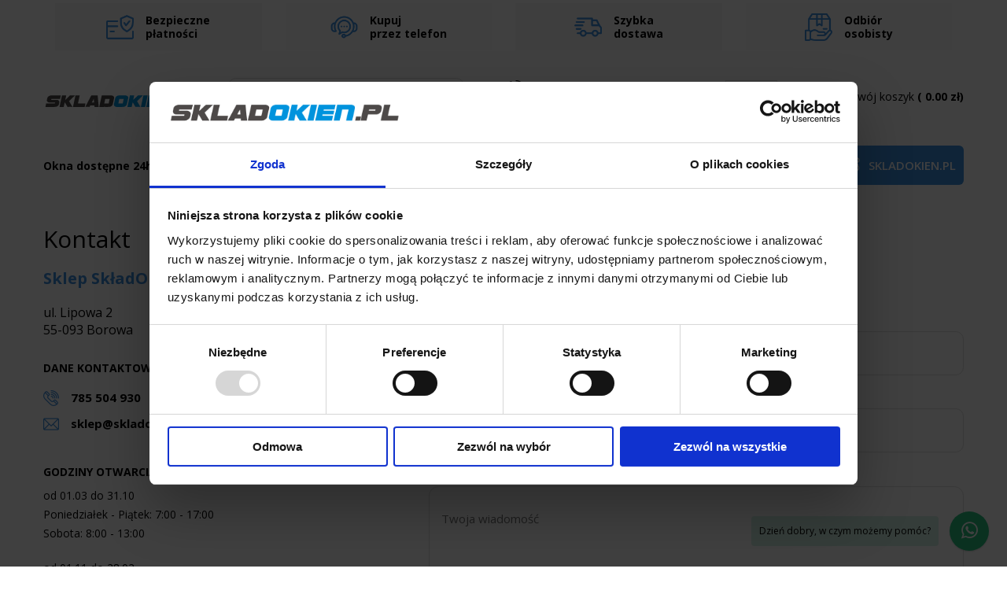

--- FILE ---
content_type: text/html; charset=UTF-8
request_url: https://sklep.skladokien.pl/kontakt/338
body_size: 9562
content:
<!doctype html>
<html lang="pl">
<head>
    <meta charset="utf-8">
<title>
    Kontakt - Sklep Skład Okien
</title>

<meta http-equiv="X-UA-Compatible" content="IE=edge,chrome=1">
<meta name="viewport" content="width=device-width, initial-scale=1, maximum-scale=1, user-scalable=0">
<meta http-equiv="author" content="ShopWay; http://www.shopway.pl"/>
<meta name="description" content="Znajdź odpowiednie okna pcv, drzwi oraz rolety. Kup i zamów przez internet. Sklep SkładOkien.pl"/>
<meta name="keywords" content=""/>
<meta name="revisit-after" content="1 Day"/>
<meta http-equiv="content-language" content="pl"/>
<meta name="msapplication-TileColor" content="#fffbfb">
<meta name="theme-color" content="#ffffff">
<meta name="description" content="">
<meta name="viewport" content="width=device-width, initial-scale=1, maximum-scale=1">
<meta name="google-site-verification" content="MpG4x_blVZO3DaeRvv5Z64blOEojVXiFCddSmX00w2c"/>
    <meta property="og:description"
          content="Firma SKLADOKIEN.PL powstała w 2013 roku z myślą o ułatwieniu codziennej pracy dla firm (budowlanych, montujących stolarkę budowlaną, punktów handlujących stolarką budowlaną, instytucji) a także klientów indywidualnych, oczekujących szybkiej dostawy okien PCV najwyższej jakości. W momencie rozpoczęcia działalności w firmie zatrudniona była jedna osoba. W chwili obecnej zatrudniamy ok. 21 osób. Dynamika rozwoju firmy jest z roku na rok coraz większa. Obecnie sprzedajemy ok. 15000 okien plastikowych rocznie co świadczy o ogromnej liczbie zadowolonych klientów.">
    <meta property="og:image" content="https://sklep.skladokien.pl/themes/default/assets/img/skladokien-logo.png">
    <meta property="og:title" content="Kontakt">
    <meta property="og:type" content="website">
    <meta property="og:url" content="/index.php">
    <meta property="fb:app_id" content="2256893087727645"/>
<!-- C: contact -->



    <meta name="viewport" content="width=device-width, initial-scale=1.0, maximum-scale=1.0, shrink-to-fit=no">
    <link rel="apple-touch-icon" sizes="180x180" href="https://sklep.skladokien.pl/themes/skladokien-sklep/assets/favicon/apple-touch-icon.png">
    <link rel="icon" type="image/png" sizes="32x32" href="https://sklep.skladokien.pl/themes/skladokien-sklep/assets/favicon/favicon-32x32.png">
    <link rel="icon" type="image/png" sizes="16x16" href="https://sklep.skladokien.pl/themes/skladokien-sklep/assets/favicon/favicon-16x16.png">
    <link rel="manifest" href="https://sklep.skladokien.pl/themes/skladokien-sklep/assets/favicon/site.webmanifest">
    <link rel="mask-icon" href="https://sklep.skladokien.pl/themes/skladokien-sklep/assets/favicon/safari-pinned-tab.svg" color="#5ec7e5">

    <meta name="msapplication-TileColor" content="#ffc40d">
    <meta name="theme-color" content="#ffffff">

    <link rel="stylesheet" href="https://sklep.skladokien.pl/themes/skladokien-sklep/assets/css/style.min.css">
    <!-- <link rel="stylesheet" href="https://sklep.skladokien.pl/themes/skladokien-sklep/assets/css/divante.cookies.min.css"> -->
    <link rel="stylesheet" href="https://sklep.skladokien.pl/themes/skladokien-sklep/assets/plugin/components/Font Awesome/css/font-awesome.min.css">
    <link rel="stylesheet" href="https://sklep.skladokien.pl/themes/skladokien-sklep/assets/plugin/whatsapp-chat-support.css">
        <!-- Google Tag Manager -->
    <script>(function (w, d, s, l, i) {
            w[l] = w[l] || [];
            w[l].push({
                'gtm.start':
                    new Date().getTime(), event: 'gtm.js'
            });
            var f = d.getElementsByTagName(s)[0],
                j = d.createElement(s), dl = l != 'dataLayer' ? '&l=' + l : '';
            j.async = true;
            j.src =
                'https://www.googletagmanager.com/gtm.js?id=' + i + dl;
            f.parentNode.insertBefore(j, f);
        })(window, document, 'script', 'dataLayer', 'GTM-MF77984');</script>
    <!-- End Google Tag Manager -->
    <style>
        .flag {
            display: -ms-flexbox;
            display: flex;
            -ms-flex-wrap: wrap;
            flex-wrap: wrap;
            position: relative;


            justify-content: center;
            margin: 0px 0;
        }

        @media (min-width: 992px) {
            .flag {
                top: -5px
            }
        }

        .flag .flag_link {
            margin-left: 0px;
            display: -ms-inline-flexbox;
            display: inline-flex
        }

        .flag .flag_link img {
            width: 20px
        }

        #google_translate_element {
            display: none;
        }

        .goog-te-banner-frame.skiptranslate, .skiptranslate {
            display: none !important;
        }

        body {
            top: 0px !important;
        }

        .nav-btn.active {
            z-index: 9999;
            top: -29px;
        }
        .product-nav__list li a:hover, .product-nav__list li a:focus, .product-nav__list li span:hover, .product-nav__list li span:focus {
    color: #F97720;
}

        .product-nav__list li.active a {
    color: #3c8ede;
}
.product-nav-open__list li a:hover,
.product-nav-open__list li a:focus,
.product-nav-open__list li span:hover,
.product-nav-open__list li span:focus{
      color: #F97720;
}

.global-title,.title-global{
    font-weight: 700;
    margin: 25px 0 35px;
}
    </style>

</head>

<body>
<!-- Google Tag Manager (noscript) -->
<noscript>
    <iframe src="https://www.googletagmanager.com/ns.html?id=GTM-MF77984"
            height="0" width="0" style="display:none;visibility:hidden"></iframe>
</noscript>
<!-- End Google Tag Manager (noscript) -->

        <header class="header-main">
            <div class="container">

    <div class="header-main__top-bar d-none d-lg-flex">
        <div class="row">
        <div class="col-6 col-lg-3">
            <div class="header-main__top-bar__item header-main__top-bar__item--bg">
                <img src="https://sklep.skladokien.pl/themes/skladokien-sklep/assets/img/001-credit-card.png" class="img-fluid" alt="">
                <p>Bezpieczne<br>płatności</p>
            </div>
        </div>
        <div class="col-6 col-lg-3">
            <div class="header-main__top-bar__item">
                    <img src="https://sklep.skladokien.pl/themes/skladokien-sklep/assets/img/002-customer-service.png" class="img-fluid" alt="">
                <p>Kupuj<br>przez telefon</p>
            </div>
        </div>
        <div class="col-6 col-lg-3">
            <div class="header-main__top-bar__item header-main__top-bar__item--bg">
                    <img src="https://sklep.skladokien.pl/themes/skladokien-sklep/assets/img/003-delivery.png" class="img-fluid" alt="">
                <p>Szybka<br>dostawa</p>
            </div>
        </div>
        <div class="col-6 col-lg-3">
            <div class="header-main__top-bar__item">
                    <img src="https://sklep.skladokien.pl/themes/skladokien-sklep/assets/img/004-box.png" class="img-fluid" alt="">
                <p>Odbiór<br>osobisty</p>
            </div>
        </div>
    </div>
    </div>
    <div class="header-main__top">
      <a href="https://sklep.skladokien.pl/" class="header-main__logo" title="Skład Okien">
        <img src="https://sklep.skladokien.pl/themes/skladokien-sklep/assets/img/Skład Okien logotyp.svg" class="img-fluid" alt="">
      </a>
     
         <form id="product-search" action="https://sklep.skladokien.pl/wyszukiwarka" method="post" class="header-main__search">
        <div class="form-group">
            <input type="text" class="form-control search-query" placeholder="Wyszukaj ..." id="product-search-phrase" name="query">
            <button type="submit" class="header-main__search-btn btn-search" aria-label="Wyszukaj">
                <svg xmlns="http://www.w3.org/2000/svg" width="15.345" height="15.345" viewBox="0 0 15.345 15.345">
                      <path id="magnifying-glass" d="M11.261,9.907A6.257,6.257,0,1,0,9.9,11.263l4.084,4.084,1.356-1.356L11.261,9.907Zm-5.027.645A4.316,4.316,0,1,1,10.55,6.236a4.32,4.32,0,0,1-4.316,4.316Z" transform="translate(0 -0.002)"/>
                    </svg>
            </button>
        </div>
      </form>
      <div id="livesearch"></div>
      <div class="header-main__contact">
        <a href="tel:785504930"><span class="icon icon-telephone"></span>785 504 930</a>
        <a href="mailto:sklep@skladokien.pl"><span class="icon icon-mail"></span>sklep@skladokien.pl</a>
      </div>
      <div class="header-main__shop">
        <!-- <button type="button" class="search-btn">
            <img src="img/search-svgrepo-com.svg" class="img-fluid" alt="">
        </button> -->
        <a href="#" class="user-login" title="Zaloguj"></a>
         <div id="google_translate_element" style="text-align:right;margin-bottom:10px;margin-top:1px;"></div>

        <div class="flag">

           <!--  <span class="flag-title">Języki:</span> -->
 <div class="flag-wrapper">
    <div class="flag-active"><span class="flag_link pl current" data-lang="pl"><img class="img-fluid img-flag" src="https://sklep.skladokien.pl/themes/skladokien-sklep/assets/img/poland-flag.png" alt=""><span class="name-pl" style="text-transform:uppercase;">PL</span></span></div>
    <div class="flag-list">

            <span class="flag_link pl" data-lang="pl"><img class="img-fluid img-flag" src="https://sklep.skladokien.pl/themes/skladokien-sklep/assets/img/poland-flag.png" alt=""><span class="name-pl">PL</span></span>
            <span class="flag_link eng" data-lang="en"><img class="img-fluid img-flag" src="https://sklep.skladokien.pl/themes/skladokien-sklep/assets/img/uk-flag.png" alt=""><span class="name-pl">EN</span></span>
            <span class="flag_link taj" data-lang="de"><img class="img-fluid img-flag" src="https://sklep.skladokien.pl/themes/skladokien-sklep/assets/img/germany-flag.png" alt=""><span class="name-pl">DE</span></span>
            <span class="flag_link rus" data-lang="it"><img class="img-fluid img-flag" src="https://sklep.skladokien.pl/themes/skladokien-sklep/assets/img/italy-flag.png" alt=""><span class="name-pl">IT</span></span>
            <span class="flag_link rus" data-lang="es"><img class="img-fluid img-flag" src="https://sklep.skladokien.pl/themes/skladokien-sklep/assets/img/spanish-flag.png" alt=""><span class="name-pl">ES</span></span>
            <span class="flag_link rus" data-lang="nl"><img class="img-fluid img-flag" src="https://sklep.skladokien.pl/themes/skladokien-sklep/assets/img/nl-flag.png" alt=""><span class="name-pl">NL</span></span>
            </div>
        </div>
        </div>
      <div id="topBasket">

<a href="https://sklep.skladokien.pl/koszyk" class="user-basket" title="Koszyk">
            <svg xmlns="http://www.w3.org/2000/svg" width="35.698" height="38.083" viewBox="0 0 35.698 38.083">
                    <g id="box_3_" data-name="box (3)" transform="translate(-16.032 0.001)">
                      <g id="Group_4" data-name="Group 4" transform="translate(16.032 -0.001)">
                        <g id="Group_3" data-name="Group 3" transform="translate(0 0)">
                          <path id="Path_16" data-name="Path 16" d="M51.415,8.4,34.124.055a.558.558,0,0,0-.485,0L16.347,8.4a.558.558,0,0,0-.315.5V29.177a.558.558,0,0,0,.315.5l17.291,8.347a.558.558,0,0,0,.485,0L51.415,29.68a.558.558,0,0,0,.315-.5V8.9A.558.558,0,0,0,51.415,8.4ZM33.881,1.177,49.889,8.9l-4.64,2.24a.553.553,0,0,0-.094-.06L29.255,3.41ZM28,4.041,43.98,11.758l-3.274,1.581L24.728,5.625Zm16.359,8.775v5.842L41.3,20.134V14.292Zm6.261,16.011L34.439,36.636V17.6L38.3,15.74a.558.558,0,0,0-.485-1l-3.931,1.9-1.547-.747a.558.558,0,0,0-.485,1l1.474.712V36.636L17.148,28.827V9.794L29.465,15.74a.558.558,0,0,0,.485-1L17.873,8.9l5.542-2.675,16.758,8.09.008.01v6.694a.558.558,0,0,0,.8.5l4.174-2.015a.558.558,0,0,0,.315-.5V12.277l5.145-2.484V28.827Z" transform="translate(-16.032 0.001)"/>
                        </g>
                      </g>
                      <g id="Group_6" data-name="Group 6" transform="translate(18.413 25.383)">
                        <g id="Group_5" data-name="Group 5" transform="translate(0)">
                          <path id="Path_17" data-name="Path 17" d="M51.386,342.542l-2.538-1.225a.558.558,0,1,0-.485,1l2.537,1.225a.558.558,0,0,0,.485-1Z" transform="translate(-48.048 -341.261)"/>
                        </g>
                      </g>
                      <g id="Group_8" data-name="Group 8" transform="translate(18.417 22.737)">
                        <g id="Group_7" data-name="Group 7" transform="translate(0)">
                          <path id="Path_18" data-name="Path 18" d="M53.766,308.1,48.9,305.746a.558.558,0,0,0-.485,1l4.869,2.351a.558.558,0,0,0,.485-1Z" transform="translate(-48.096 -305.69)"/>
                        </g>
                      </g>
                    </g>
                  </svg>
                <span>Twój koszyk <b>( 0.00 zł)</b></span>
        </a></div>
        
        <button type="button" aria-label="Menu" class="header-main__menu">
              <img src="https://sklep.skladokien.pl/themes/skladokien-sklep/assets/img/menu.svg" class="img-fluid svg-menu" alt="">
              <img src="https://sklep.skladokien.pl/themes/skladokien-sklep/assets/img/close.svg" class="img-fluid svg-close" alt="" style="display: none;">
        </button>
      </div>
  </div>
    
<nav class="header-main__nav">
        <ul class="header-main__nav__list">
                          <li class="parent-link">
                <a href="/kategoria/okna-dostepne-w-24h">Okna dostępne 24h</a>
                                  <button type="button" class="down-list"></button>
                <ul class="sub-nav">
                                                    <li><a href="/kategoria/okna-dostepne-w-24h/okna-pcv-3-szybowe">Okna PCV 3-szybowe</a></li>
                                                    <li><a href="/kategoria/okna-dostepne-w-24h/okna-pcv-2-szybowe">Okna PCV 2-szybowe</a></li>
                                        </ul>
                            </li>
                         <li class="parent-link">
                <a href="/kategoria/okna-na-wymiar">Okna na Wymiar</a>
                                  <button type="button" class="down-list"></button>
                <ul class="sub-nav">
                                                    <li><a href="/kategoria/okna-na-wymiar/decco-2-szybowe">Decco 2-szybowe</a></li>
                                                    <li><a href="/kategoria/okna-na-wymiar/salamander-3-szybowe">Salamander 3-szybowe</a></li>
                                        </ul>
                            </li>
                         <li class="parent-link">
                <a href="/kategoria/drzwi">Drzwi dostępne 24H</a>
                                  <button type="button" class="down-list"></button>
                <ul class="sub-nav">
                                                    <li><a href="/kategoria/drzwi-dostepne-w-24h/drzwi-pcv">Drzwi PCV</a></li>
                                        </ul>
                            </li>
                         <li class="parent-link">
                <a href="/kategoria/parapety">Parapety</a>
                                  <button type="button" class="down-list"></button>
                <ul class="sub-nav">
                                                    <li><a href="/kategoria/parapety-stalowe">Parapety Stalowe</a></li>
                                                    <li><a href="/kategoria/parapety-pcv">Parapety PCV</a></li>
                                                    <li><a href="/kategoria/parapety-mdf">Parapety MDF</a></li>
                                                    <li><a href="/kategoria/parapety-konglomerat">Parapety Konglomerat</a></li>
                                        </ul>
                            </li>
                         <li class="parent-link">
                <a href="/kategoria/rolety">Rolety</a>
                                  <button type="button" class="down-list"></button>
                <ul class="sub-nav">
                                                    <li><a href="/kategoria/zewnetrzne">Zewnętrzne</a></li>
                                                    <li><a href="/kategoria/nadprozowe">Podtynkowe</a></li>
                                                    <li><a href="/kategoria/nadstawne">Nadstawne</a></li>
                                        </ul>
                            </li>
                         <li class="parent-link">
                <a href="/kategoria/akcesoria-i-dodatki">Akcesoria</a>
                                  <button type="button" class="down-list"></button>
                <ul class="sub-nav">
                                                    <li><a href="/kategoria/klamki">Klamki</a></li>
                                        </ul>
                            </li>
                         <li>
                 <a href="https://sklep.skladokien.pl/kontakt" class="">Kontakt</a>
            </li>
            
        
        </ul>
        <div class="header-main__nav__btn">
             <div class="header-main__contact">
        <a href="tel:785504930">785 504 930</a>
        <a href="mailto:sklep@skladokien.pl">sklep@skladokien.pl</a>
      </div>
			
			<a href="https://wyprzedaze.skladokien.pl" target="_blank" rel="noopener noreferrer" class="btn-main b-promotion">
    <img src="https://sklep.skladokien.pl/themes/skladokien-sklep/assets/img/promotion.svg" class="img-fluid" alt="Wyprzedaże okna,drzwi">
    Wyprzedaże
</a>
<a href="https://skladokien.pl" target="_blank" rel="noopener noreferrer" class="btn-main b-news">
    <img src="https://sklep.skladokien.pl/themes/skladokien-sklep/assets/img/news.svg" class="img-fluid" alt="Strona główna SkladOkien.pl">
    SKLADOKIEN.PL
</a>
        
        </div>
    </nav>
    <!--    <nav class="header-main__nav">
        <ul class="header-main__nav__list">
            <li class="parent-link">
                <a href="#">Okna dostępne w 24h</a>
                <button type="button" class="down-list"></button>
                <ul class="sub-nav">
                      <li><a href="karta.html">Pozycja</a></li>
                      <li><a href="karta.html">Pozycja</a></li>
                      <li><a href="karta.html">Pozycja</a></li>
                      <li><a href="karta.html">Pozycja</a></li>
                      <li><a href="karta.html">Pozycja</a></li>
                      <li><a href="karta.html">Pozycja</a></li>
                </ul>
            </li>
            <li class="parent-link"><a href="#">Okna na wymiar</a></li>
            <li class="parent-link"><a href="#">Drzwi dostępne w 24H</a></li>
            <li class="parent-link"><a href="#">Parapety</a></li>
            <li class="parent-link"><a href="#">Rolety</a></li>
            <li class="parent-link"><a href="#">Akcesoria i dodatki</a></li>
            <li><a href="#">Blog</a></li>
        
        </ul>
        <div class="header-main__nav__btn">
             <div class="header-main__contact">
        <a href="tel:794777100">794 777 100</a>
        <a href="mailto:wyceny@skladokien.pl">wyceny@skladokien.pl</a>
      </div>

            <a href="#" class="btn-main b-promotion">
                <img src="img/promotion.svg" class="img-fluid" alt="">
                Promocje
            </a>
            <a href="#" class="btn-main b-news">
               <img src="img/news.svg"  class="img-fluid" alt="">
               Nowości
            </a>
        
        </div>
    </nav> -->
</div>
        </header>
<main class="main main--subpage">
                                <div class="layout-box layout-box-type-contact with-header" id="layout-box-748">
	        <section class="contact-section">
        <div class="container">
            <div class="row">
                <div class="col-12">
                    <div class="native-header">
                        <h1 class="native-heading-xxl">Kontakt</h1>
                    </div>
                </div>
                <div class="col-12 col-md-4 col-xl-4">
                    <aside class="aside-contact">
                        <address class="aside-contact__address">
                            <h2 class="native-heading native-heading-l">Sklep SkładOkien</h2>
                            <span> ul. Lipowa 2  </span>
                            <span>55-093 Borowa</span>
                        </address>
                        <div class="aside-contact__block">
                            <h3 class="aside-contact__block__title">DANE KONTAKTOWE</h3>
                            <div class="contact-link">
                                <a href="tel:785504930"><span class="icon icon-telephone"></span>785 504 930</a>
                                <a href="mailto:sklep@skladokien.pl"><span class="icon icon-mail"></span>sklep@skladokien.pl</a>
                            </div>
                        </div>
                        <div class="aside-contact__block">
                            <h3 class="aside-contact__block__title">Godziny otwarcia</h3>
                            <div class="aside-contact__block__group">
                                <span>od 01.03 do 31.10</span>
                                <span>Poniedziałek - Piątek: 7:00 - 17:00</span>
                                <span>Sobota: 8:00 - 13:00</span>
                            </div>
                            <div class="aside-contact__block__group">
                                <span>od 01.11 do 28.02</span>
                                <span>Poniedziałek - Piątek: 8:00 - 16:00</span>
                                <span>Sobota: 8:00 - 13:00</span>
                            </div>
                        </div>
                        <div class="aside-contact__block">
                            <h3 class="aside-contact__block__title">NUMER KONTA BANKOWEGO</h3>
                            <div class="aside-contact__block__group">
                                <small>Nowy numer konta bankowego</small>
                                <span>PKO BP: 54 1020 5297 0000 1102 0169 7515</span>
                            </div>
                            <div class="aside-contact__block__group">
                                <small>Nowy numer konta bankowego (waluta EURO)</small>
                                <span>PKO BP: PL 32 1020 5297 0000 1902 0184 0594</span>
                                <span><b>Swift:BPKOPLPW</b></span>
                            </div>
                        </div>
                    </aside>
                </div>
                <div class="col-12 col-md-8 col-xl-8">
                    <div class="native-content contact-page">
                        <h3 class="native-heading native-heading-s">Napisz do nas!</h3>
                        <form name="contactform" class='row' id="contactform" method="post" action="">
                            <input type="hidden" name="contactform_submitted" value="1"/>
                            <div class="col-12 col-sm-6">
                                            <div class="form-group ">
            <label for="contactform_firstname">Imię</label>
                        <input type="text" name="firstname" class="form-control  " id="contactform_firstname"
                   placeholder="Wpisz swoje imię" value=""/>
        </div>
    
                            </div>
                            <div class="col-12 col-sm-6">
                                            <div class="form-group ">
            <label for="contactform_surname">Nazwisko</label>
                        <input type="text" name="surname" class="form-control  " id="contactform_surname"
                   placeholder="Wpisz swoje imię" value=""/>
        </div>
    
                            </div>
                            <div class="col-12 col-sm-6">
                                            <div class="form-group ">
            <label for="contactform_email">Email</label>
                        <input type="email" name="email" class="form-control  " id="contactform_email"
                   placeholder="Wpisz swój e-mail" value=""/>
        </div>
    
                            </div>
                            <div class="col-12 col-sm-6">
                                            <div class="form-group ">
            <label for="contactform_phone">Telefon</label>
                        <input type="text" name="phone" class="form-control  " id="contactform_phone"
                   placeholder="Wpisz swój nr telefonu" value=""/>
        </div>
    
                            </div>
                            <div class="col-12 col-sm-12">
                                                
                            </div>
                            <div class="col-12 col-sm-12">
                                
    
        <div class="form-group form-group--textarea">
            <label for="contactform_content">Treść</label>
                        <textarea name="content" id="contactform_content"
                      placeholder="Twoja wiadomość"></textarea>
        </div>


    

                            </div>
                            <div class="col-12">
                                <button type="submit" class="btn-main">Wyślij wiadomość</button>
                            </div>
                                        <input type="hidden" name="__csrf" class="form-control " id="contactform___csrf" value="3065098efcbe6b27a2a511dad8b62a5b558bd449"/>
    
                            
		<script type="text/javascript">
			var initcontactform=function (){
			
				$('#contactform').validate({
					onfocusout:function(element){
						jQuery(element).valid();
					},
					onkeyup:function(element){
						jQuery(element).valid();
					},
					errorElement: 'label',
					ignore: '.ignore',
					errorClass: 'text-error',
					wrapClass: 'help-block',
					rules: {"__csrf":{"required":true},"firstname":{"required":true},"surname":{"required":true},"email":{"required":true,"email":true},"content":{"required":true},"hiddenRecaptcha":{"required":true}},
					messages: {"__csrf":{"required":"ERR_CSRF"},"firstname":{"required":"Nie podano imienia"},"surname":{"required":"Nie podano nazwiska"},"email":{"required":"Nie podano adresu Email","email":"B\u0142\u0119dny adres Email"},"content":{"required":"Musisz poda\u0107 tre\u015b\u0107 wiadomo\u015bci."},"hiddenRecaptcha":{"required":"Nale\u017cy zaznaczy\u0107 te pole"}},
					highlight: function(label) {
						$(label).addClass('invalid').closest('.form-item').addClass('error');
					},
					success: function(label) {
						label.addClass('valid').closest('.form-item').removeClass('error');
					}
				});
			
			};
			if(window.initFunctions===undefined) window.initFunctions=[];
			window.initFunctions.push(initcontactform);
		</script>
		
                        </form>
                    </div>
                </div>
            </div>
        </div>
    </section>

</div>

                                                                                                                                            
    


     <section class="newsletter" style="background-image: url('https://sklep.skladokien.pl/themes/skladokien-sklep/assets/img/newsletter-bg.png'); margin-top:40px ">
                <div class="container">
                    <h2 class="title-global"><b>Zapisz się</b> do newslettera
                        <small>pierwszy dowiedz się o naszych promocjach i nowościach!</small>
                    </h2>
                    <form action="https://sklep.skladokien.pl/newsletter"  class="newsletter-form" id="newsletterForm" method="post">
                        <input type="hidden" name="action" value="1">
                        <input type="hidden" name="_ftr_" value="1">
                        <div class="form-group">
                            <input type="email" class="form-control"  id="newsletterField"  placeholder="Wpisz swój adres e-mail">
                            <button type="submit" class="btn-main">Zapisuje się</button>
                        </div>
                        <p>Administratorem Twoich danych jest SkladOkien Dowiedz się więcej 
                        o ochronie <a href="/regulamin">twoich danych osobowych.</a></p>
                    </form>
                </div>
            </section>

</main>
 <footer class="footer-main">
            <div class="container">
    <div class="row">
        <div class="col-12 col-lg-6">
            <span class="footer-title">Kontakt</span>
            <img src="https://sklep.skladokien.pl/themes/skladokien-sklep/assets/img/Skład Okien logotyp.svg" class="img-fluid logo-main" alt="">
            <div class="footer-contact">
                <a href="tel:785504930"><img src="https://sklep.skladokien.pl/themes/skladokien-sklep/assets/img/phone.svg" class="img-fluid" alt="">785 504 930</a>
                <a href="mailto:sklep@skladokien.pl"><img src="https://sklep.skladokien.pl/themes/skladokien-sklep/assets/img/mail.svg" class="img-fluid" alt="">sklep@skladokien.pl</a>
                <!-- <div class="social-media">
                    <a href="/" class="social-img"><img src="https://sklep.skladokien.pl/themes/skladokien-sklep/assets/img/facebook.svg" class="img-fluid" alt=""></a>
                <a href="/" class="social-img"><img src="https://sklep.skladokien.pl/themes/skladokien-sklep/assets/img/instagram.svg" class="img-fluid" alt=""></a>
                </div> -->
            </div>
            <address class="footer-address">
                <div class="hours">
                    <span>Godziny otwarcia</span>
                    <p>od 01.03 do 31.10</p>
                    <p><b>Pon - Pt:</b> 7.00 - 17.00</p>
                    <p><b>Sobota:</b> 8.00 - 13.00</p>
                    
                    <p style="margin-top: 5px;">od 01.11 do 28.02</p>
                    <p><b>Pon - Pt:</b> 8.00 - 16.00</p>
                    <p><b>Sobota:</b> 8.00 - 13.00</p>
                </div>
                  <div class="address">
                    <span>Centrala firmy</span>
                    <p  itemprop="name">Sklep SkładOkien</p>
                    <p  itemprop="streetAddress">ul. Lipowa 2 </p>
                    <p  itemprop="addressLocality">55-093&nbsp;Borowa</p>
                </div>
                
            </address>
        </div>
        <div class="col-12 col-lg-6">
            <nav class="footer-nav">
                                                <div class="footer-nav__group">
                    <span>SkładOkien</span>
                    <ul class="footer-nav__list">
                                                              <li><a href="https://sklep.skladokien.pl/informacja/21/o-nas">O nas</a></li>
                                                                            <li><a href="https://reklamacje.skladokien.pl/">Reklamacje</a></li>
                                                                            <li><a href="https://sklep.skladokien.pl/regulamin">Regulamin sklepu</a></li>
                                                        </ul>
                </div>
                                <div class="footer-nav__group">
                    <span>Informacje</span>
                    <ul class="footer-nav__list">
                                                              <li><a href="https://sklep.skladokien.pl/informacja/32/dostawa-i-platnosci">Dostawa i płatności</a></li>
                                                        </ul>
                </div>
                                <div class="footer-nav__group">
                    <span>Twoje konto</span>
                    <ul class="footer-nav__list">
                                                              <li><a href="https://sklep.skladokien.pl/rejestracja">Rejestracja</a></li>
                                                                            <li><a href="https://sklep.skladokien.pl/logowanie">Logowanie</a></li>
                                                        </ul>
                </div>
                                                
            </nav>
            
        </div>
    </div>
    <div class="row footer-copyright">
        <div class="col-12">
            <p>2020 skladokien.pl - Okna PCV, Drzwi, Parapety, Rolety w najlepszej jakości. Wszelkie prawa zastrzeżone.

</p>
            <span>Projekt i realizacja: <a href="https://www.dotit.pl" title="Strony Internetowe Wrocław Sklepy Internetowe Wrocław dotit" target="_blank"><img src="https://sklep.skladokien.pl/themes/skladokien-sklep/assets/img/logo.svg" class="img-fluid" alt=""></a></span>
        </div>
    </div>
</div>
        </footer>

<div id="basketModal" class="modal fade"></div>
<div id="productModal" class="modal fade"></div>

<div class="whatsapp_chat_support wcs_fixed_right" id="example_5">
    <div class="wcs_button_label">
        Dzień dobry, w czym możemy pomóc?
    </div>
    <div class="wcs_button wcs_button_circle">
        <span class="fa fa-whatsapp"></span>
    </div>

    <div class="wcs_popup">
        <div class="wcs_popup_close">
            <span class="fa fa-close"></span>
        </div>
        <div class="wcs_popup_content">
            <div class="wcs_popup_header">
                <span class="fa fa-whatsapp"></span>
                <strong>Napisz do nas</strong>

                <div class="wcs_popup_header_description">Zadaj nam pytanie na WhatsApp</div>
            </div>
            <div class="wcs_popup_input" data-number="48785504930">
                <input type="text" placeholder=""/>
                <i class="fa fa-play"></i>
            </div>
        </div>
        <div class="wcs_popup_avatar">
            <img src="https://sklep.skladokien.pl/themes/skladokien-sklep/assets/img/avatar.jpg" alt="">
        </div>
    </div>
</div>


<script>
    var headLink = document.createElement("link");
    headLink.href = "https://fonts.googleapis.com/css2?family=Open+Sans:wght@400;600;700&display=swap";
    headLink.rel = "stylesheet";
    document.head.appendChild(headLink);
</script>

<script src="https://sklep.skladokien.pl/themes/skladokien-sklep/assets/js/vendor/jquery-2.1.3.min.js"></script>
<script src="https://sklep.skladokien.pl/themes/skladokien-sklep/assets/js/vendor/popper.min.js"></script>
<script src="https://sklep.skladokien.pl/themes/skladokien-sklep/assets/js/vendor/bootstrap.min.js"></script>
<script src="https://sklep.skladokien.pl/themes/skladokien-sklep/assets/js/jquery.validate.js"></script>
<script src="https://sklep.skladokien.pl/themes/skladokien-sklep/assets/js/splide.min.js"></script>
<script src="https://sklep.skladokien.pl/themes/skladokien-sklep/assets/js/sliders.js"></script>
<script src="https://sklep.skladokien.pl/themes/skladokien-sklep/assets/js/main.js"></script>

<script src="https://sklep.skladokien.pl/themes/skladokien-sklep/assets/js/maskblik.min.js" data-autoinit="true"></script>
<!-- Plugin JS file -->
<script src="https://sklep.skladokien.pl/themes/skladokien-sklep/assets/plugin/components/moment/moment.min.js"></script>
<script src="https://sklep.skladokien.pl/themes/skladokien-sklep/assets/plugin/components/moment/moment-timezone-with-data.min.js"></script> <!-- spanish language (es) -->
<script src="https://sklep.skladokien.pl/themes/skladokien-sklep/assets/plugin/whatsapp-chat-support.js"></script>
<script>
    var myLazyLoad = new LazyLoad({
        elements_selector: ".lazy"
    });
</script>
<script>
    $('#example_5').whatsappChatSupport({
        defaultMsg: '',
    });
</script>
<script>

    $("#newsletterForm").validate({

        /* ignore: ':hidden:not(:checkbox)',*/

        errorPlacement: function (error, element) {
            error.insertBefore(element);
            // error.appendTo('.form-group"');
        },

        errorClass: "text-error",

        rules: {


            checkbox: "required",

            email: {
                required: true,
                email: true
            },

        },
        messages: {


            checkbox: "Pole wymagane",
            email: {
                required: "Nie podałeś adresu e-mail",
                email: "Błędny format"

            },
        },

    });


</script>
<script type="text/javascript" src="https://sklep.skladokien.pl/design/_js_libs/xajax/xajax_core.js"></script>
<script type="text/javascript" src="https://sklep.skladokien.pl/design/_js_libs/jquery-ui-1.8.14.custom.min.js"></script>
<script type="text/javascript" src="https://sklep.skladokien.pl/design/_js_libs/jquery.onkeyup.js"></script>
<script src="https://sklep.skladokien.pl/themes/skladokien-sklep/assets/js/range-slider.js"></script>
<script type="text/javascript" src="https://sklep.skladokien.pl/design/_js_frontend/core/gekosale.js"></script>
<script>window.jQuery.cookie || document.write('<script src="https://sklep.skladokien.pl/design/_js_libs/jquery.cookie.min.js"><\/script>')</script>
<script src="https://sklep.skladokien.pl/themes/skladokien-sklep/assets/js/divante.cookies.min.js"></script>
<script type="text/javascript">
    new GCore({
        iCookieLifetime: 30,
        sDesignPath: 'https://sklep.skladokien.pl/design/',
        sAssetsPath: 'https://sklep.skladokien.pl/themes/skladokien-sklep/assets/',
        sController: 'contact',
        sCartRedirect: 'https://sklep.skladokien.pl/0'
    });

    $(document).ready(function () {
        GCore.Init();
        if (window.initFunctions !== undefined) {
            for (var handler of window.initFunctions) {

                handler();
            }
        }
        $('#product-search').submit(function (e) {
            e.preventDefault();
            if ($('#product-search-phrase').val() && $('#product-search-phrase').val() != 'Szukaj produktu...') {
                //window.location = $(this).attr('action') + '/' + $('#product-search-phrase').val() + ',' + $('#searchcategoryid').val() + ',1,default,asc,1,0,99999,0,0';
                window.location = $(this).attr('action') + '/' + $('#product-search-phrase').val();
            }
        });

        $('#product-search-phrase').GSearch({
            'form': $('#product-search'),
            'categoryIdElement': 'searchcategorylist a'
        });

        // jQuery.divanteCookies.render({
        //  privacyPolicy: true,
        //  cookiesPageURL: 'https://sklep.skladokien.pl/informacja/74/polityka-cookies',
        //  message: "TXT_PRIVACY_BAR"
        //   });

        
        $('#order button[type=submit]').click(function () {
            if (!$('#order input#order_create_account').attr('checked')) {
                $('#order_password').val('');
                $('#order_confirmpassword').val('');
            }
        });
        $('#order input[type=checkbox]').click(function () {
            if (!$(this).attr('checked')) {
                $('#order_password').val('');
                $('#order_confirmpassword').val('');
            }
        });
        $('#searchcategorylist a').click(function () {
            $('#searchcategoryid').val($(this).attr('data-categoryid'));
            $('#searchcategoryname').text($(this).text());

            var a = $('#product-search-phrase');
            a[0].LoadResults();
        });

        $('body').on('click', '.basket-btn', function (e) {
            $('#basketModal').modal('hide');
            let r = parseInt($(this).data('r'));
            let textA = $('#prod-comment');
            let id = textA.data('i');
            let attr = textA.data('a');

            let comment = textA.val();

            xajax_updateCartProductComment(id, attr, comment, r === 1 ? 1 : 0);


        });
    });
</script>

<script type="text/javascript" charset="UTF-8">
/* <![CDATA[ */
try { if (undefined == xajax.config) xajax.config = {}; } catch (e) { xajax = {}; xajax.config = {}; };
xajax.config.requestURI = "https://sklep.skladokien.pl/kontakt/338";
xajax.config.statusMessages = true;
xajax.config.waitCursor = true;
xajax.config.version = "xajax 0.5 Beta 4";
xajax.config.legacy = false;
xajax.config.defaultMode = "asynchronous";
xajax.config.defaultMethod = "POST";
/* ]]> */
</script>

<script type='text/javascript' charset='UTF-8'>
/* <![CDATA[ */
xajax_changeLanguage = function() { return xajax.request( { xjxfun: 'changeAJAXLanguageAboutView' }, { parameters: arguments } ); };
xajax_changeCurrency = function() { return xajax.request( { xjxfun: 'changeAJAXCurrencyView' }, { parameters: arguments } ); };
xajax_updateCartPreview = function() { return xajax.request( { xjxfun: 'updateCartPreview' }, { parameters: arguments } ); };
xajax_deleteProductFromCart = function() { return xajax.request( { xjxfun: 'deleteAJAXProductFromCart' }, { parameters: arguments } ); };
xajax_addNewsletter = function() { return xajax.request( { xjxfun: 'addAJAXClientAboutNewsletter' }, { parameters: arguments } ); };
xajax_doQuickLogin = function() { return xajax.request( { xjxfun: 'authProccessQuick' }, { parameters: arguments } ); };
xajax_doQuickAddCart = function() { return xajax.request( { xjxfun: 'doQuickAddCart' }, { parameters: arguments } ); };
xajax_doSearchQuery = function() { return xajax.request( { xjxfun: 'doSearchQuery' }, { parameters: arguments } ); };
xajax_addProductToCart = function() { return xajax.request( { xjxfun: 'addAJAXProductToCart' }, { parameters: arguments } ); };
xajax_updateCartProductComment = function() { return xajax.request( { xjxfun: 'updateCartProductCommentAJAX' }, { parameters: arguments } ); };
xajax_updateCommentModal = function() { return xajax.request( { xjxfun: 'updateCommentModalAJAX' }, { parameters: arguments } ); };
/* ]]> */
</script>










<script src="https://translate.google.com/translate_a/element.js?cb=googleTranslateElementInit"></script>
<script type="text/javascript">
    /*  function googleTranslateElementInit() {
          new google.translate.TranslateElement({ pageLanguage: 'pl', includedLanguages: 'en,de,it,es' }, 'google_translate_element'     );
      }*/
    function setCookie(key, value, expiry) {
        var expires = new Date();
        expires.setTime(expires.getTime() + (expiry * 24 * 60 * 60 * 1000));
        document.cookie = key + '=' + value + ';expires=' + expires.toUTCString();
    }

    function googleTranslateElementInit() {
        setCookie('googtrans', '/en/hi', 1);
        new google.translate.TranslateElement({pageLanguage: 'pl', includedLanguages: 'pl,en,de,it,es,nl'}, 'google_translate_element');
    }

</script>
<script>
    var flags = document.getElementsByClassName('flag_link');
    Array.prototype.forEach.call(flags, function (e) {
        e.addEventListener('click', function () {
            var lang = e.getAttribute('data-lang');
            var languageSelect = document.querySelector("select.goog-te-combo");
            languageSelect.value = lang;
            languageSelect.dispatchEvent(new Event("change"));

        });
    });
    /* $(".flag_link").click(function () {

  //  $.cookie("googtrans", null, { path: '/' });
});*/

</script></body>
</html>







--- FILE ---
content_type: text/css
request_url: https://sklep.skladokien.pl/themes/skladokien-sklep/assets/css/style.min.css
body_size: 43067
content:
/*!
 * Bootstrap v4.0.0 (https://getbootstrap.com)
 * Copyright 2011-2018 The Bootstrap Authors
 * Copyright 2011-2018 Twitter, Inc.
 * Licensed under MIT (https://github.com/twbs/bootstrap/blob/master/LICENSE)
 */:root{--blue:#007bff;--indigo:#6610f2;--purple:#6f42c1;--pink:#e83e8c;--red:#dc3545;--orange:#fd7e14;--yellow:#ffc107;--green:#28a745;--teal:#20c997;--cyan:#17a2b8;--white:#fff;--gray:#6c757d;--gray-dark:#343a40;--primary:#007bff;--secondary:#6c757d;--success:#28a745;--info:#17a2b8;--warning:#ffc107;--danger:#dc3545;--light:#f8f9fa;--dark:#343a40;--breakpoint-xs:0;--breakpoint-sm:576px;--breakpoint-md:768px;--breakpoint-lg:992px;--breakpoint-xl:1200px;--font-family-sans-serif:-apple-system,BlinkMacSystemFont,"Segoe UI",Roboto,"Helvetica Neue",Arial,sans-serif,"Apple Color Emoji","Segoe UI Emoji","Segoe UI Symbol";--font-family-monospace:SFMono-Regular,Menlo,Monaco,Consolas,"Liberation Mono","Courier New",monospace}*,::after,::before{box-sizing:border-box}html{font-family:sans-serif;line-height:1.15;-webkit-text-size-adjust:100%;-ms-text-size-adjust:100%;-ms-overflow-style:scrollbar;-webkit-tap-highlight-color:transparent}@-ms-viewport{width:device-width}article,aside,dialog,figcaption,figure,footer,header,hgroup,main,nav,section{display:block}body{margin:0;font-family:-apple-system,BlinkMacSystemFont,"Segoe UI",Roboto,"Helvetica Neue",Arial,sans-serif,"Apple Color Emoji","Segoe UI Emoji","Segoe UI Symbol";font-size:1rem;font-weight:400;line-height:1.5;color:#212529;text-align:left;background-color:#fff}[tabindex="-1"]:focus{outline:0!important}hr{box-sizing:content-box;height:0;overflow:visible}h1,h2,h3,h4,h5,h6{margin-top:0;margin-bottom:.5rem}p{margin-top:0;margin-bottom:1rem}abbr[data-original-title],abbr[title]{text-decoration:underline;-webkit-text-decoration:underline dotted;text-decoration:underline dotted;cursor:help;border-bottom:0}address{margin-bottom:1rem;font-style:normal;line-height:inherit}dl,ol,ul{margin-top:0;margin-bottom:1rem}ol ol,ol ul,ul ol,ul ul{margin-bottom:0}dt{font-weight:700}dd{margin-bottom:.5rem;margin-left:0}blockquote{margin:0 0 1rem}dfn{font-style:italic}b,strong{font-weight:bolder}small{font-size:80%}sub,sup{position:relative;font-size:75%;line-height:0;vertical-align:baseline}sub{bottom:-.25em}sup{top:-.5em}a{color:#007bff;text-decoration:none;background-color:transparent;-webkit-text-decoration-skip:objects}a:hover{color:#0056b3;text-decoration:underline}a:not([href]):not([tabindex]){color:inherit;text-decoration:none}a:not([href]):not([tabindex]):focus,a:not([href]):not([tabindex]):hover{color:inherit;text-decoration:none}a:not([href]):not([tabindex]):focus{outline:0}code,kbd,pre,samp{font-family:monospace,monospace;font-size:1em}pre{margin-top:0;margin-bottom:1rem;overflow:auto;-ms-overflow-style:scrollbar}figure{margin:0 0 1rem}img{vertical-align:middle;border-style:none}svg:not(:root){overflow:hidden}table{border-collapse:collapse}caption{padding-top:.75rem;padding-bottom:.75rem;color:#6c757d;text-align:left;caption-side:bottom}th{text-align:inherit}label{display:inline-block;margin-bottom:.5rem}button{border-radius:0}button:focus{outline:1px dotted;outline:5px auto -webkit-focus-ring-color}button,input,optgroup,select,textarea{margin:0;font-family:inherit;font-size:inherit;line-height:inherit}button,input{overflow:visible}button,select{text-transform:none}[type=reset],[type=submit],button,html [type=button]{-webkit-appearance:button}[type=button]::-moz-focus-inner,[type=reset]::-moz-focus-inner,[type=submit]::-moz-focus-inner,button::-moz-focus-inner{padding:0;border-style:none}input[type=checkbox],input[type=radio]{box-sizing:border-box;padding:0}input[type=date],input[type=datetime-local],input[type=month],input[type=time]{-webkit-appearance:listbox}textarea{overflow:auto;resize:vertical}fieldset{min-width:0;padding:0;margin:0;border:0}legend{display:block;width:100%;max-width:100%;padding:0;margin-bottom:.5rem;font-size:1.5rem;line-height:inherit;color:inherit;white-space:normal}progress{vertical-align:baseline}[type=number]::-webkit-inner-spin-button,[type=number]::-webkit-outer-spin-button{height:auto}[type=search]{outline-offset:-2px;-webkit-appearance:none}[type=search]::-webkit-search-cancel-button,[type=search]::-webkit-search-decoration{-webkit-appearance:none}::-webkit-file-upload-button{font:inherit;-webkit-appearance:button}output{display:inline-block}summary{display:list-item;cursor:pointer}template{display:none}[hidden]{display:none!important}.h1,.h2,.h3,.h4,.h5,.h6,h1,h2,h3,h4,h5,h6{margin-bottom:.5rem;font-family:inherit;font-weight:500;line-height:1.2;color:inherit}.h1,h1{font-size:2.5rem}.h2,h2{font-size:2rem}.h3,h3{font-size:1.75rem}.h4,h4{font-size:1.5rem}.h5,h5{font-size:1.25rem}.h6,h6{font-size:1rem}.lead{font-size:1.25rem;font-weight:300}.display-1{font-size:6rem;font-weight:300;line-height:1.2}.display-2{font-size:5.5rem;font-weight:300;line-height:1.2}.display-3{font-size:4.5rem;font-weight:300;line-height:1.2}.display-4{font-size:3.5rem;font-weight:300;line-height:1.2}hr{margin-top:1rem;margin-bottom:1rem;border:0;border-top:1px solid rgba(0,0,0,.1)}.small,small{font-size:80%;font-weight:400}.mark,mark{padding:.2em;background-color:#fcf8e3}.list-unstyled{padding-left:0;list-style:none}.list-inline{padding-left:0;list-style:none}.list-inline-item{display:inline-block}.list-inline-item:not(:last-child){margin-right:.5rem}.initialism{font-size:90%;text-transform:uppercase}.blockquote{margin-bottom:1rem;font-size:1.25rem}.blockquote-footer{display:block;font-size:80%;color:#6c757d}.blockquote-footer::before{content:"\2014 \00A0"}.img-fluid{max-width:100%;height:auto}.img-thumbnail{padding:.25rem;background-color:#fff;border:1px solid #dee2e6;border-radius:.25rem;max-width:100%;height:auto}.figure{display:inline-block}.figure-img{margin-bottom:.5rem;line-height:1}.figure-caption{font-size:90%;color:#6c757d}code,kbd,pre,samp{font-family:SFMono-Regular,Menlo,Monaco,Consolas,"Liberation Mono","Courier New",monospace}code{font-size:87.5%;color:#e83e8c;word-break:break-word}a>code{color:inherit}kbd{padding:.2rem .4rem;font-size:87.5%;color:#fff;background-color:#212529;border-radius:.2rem}kbd kbd{padding:0;font-size:100%;font-weight:700}pre{display:block;font-size:87.5%;color:#212529}pre code{font-size:inherit;color:inherit;word-break:normal}.pre-scrollable{max-height:340px;overflow-y:scroll}.container{width:100%;padding-right:15px;padding-left:15px;margin-right:auto;margin-left:auto}@media (min-width:576px){.container{max-width:540px}}@media (min-width:768px){.container{max-width:720px}}@media (min-width:992px){.container{max-width:960px}}@media (min-width:1200px){.container{max-width:1140px}}.container-fluid{width:100%;padding-right:15px;padding-left:15px;margin-right:auto;margin-left:auto}.row{display:-webkit-box;display:-ms-flexbox;display:flex;-ms-flex-wrap:wrap;flex-wrap:wrap;margin-right:-15px;margin-left:-15px}.no-gutters{margin-right:0;margin-left:0}.no-gutters>.col,.no-gutters>[class*=col-]{padding-right:0;padding-left:0}.col,.col-1,.col-10,.col-11,.col-12,.col-2,.col-3,.col-4,.col-5,.col-6,.col-7,.col-8,.col-9,.col-auto,.col-lg,.col-lg-1,.col-lg-10,.col-lg-11,.col-lg-12,.col-lg-2,.col-lg-3,.col-lg-4,.col-lg-5,.col-lg-6,.col-lg-7,.col-lg-8,.col-lg-9,.col-lg-auto,.col-md,.col-md-1,.col-md-10,.col-md-11,.col-md-12,.col-md-2,.col-md-3,.col-md-4,.col-md-5,.col-md-6,.col-md-7,.col-md-8,.col-md-9,.col-md-auto,.col-sm,.col-sm-1,.col-sm-10,.col-sm-11,.col-sm-12,.col-sm-2,.col-sm-3,.col-sm-4,.col-sm-5,.col-sm-6,.col-sm-7,.col-sm-8,.col-sm-9,.col-sm-auto,.col-xl,.col-xl-1,.col-xl-10,.col-xl-11,.col-xl-12,.col-xl-2,.col-xl-3,.col-xl-4,.col-xl-5,.col-xl-6,.col-xl-7,.col-xl-8,.col-xl-9,.col-xl-auto{position:relative;width:100%;min-height:1px;padding-right:15px;padding-left:15px}.col{-ms-flex-preferred-size:0;flex-basis:0;-webkit-box-flex:1;-ms-flex-positive:1;flex-grow:1;max-width:100%}.col-auto{-webkit-box-flex:0;-ms-flex:0 0 auto;flex:0 0 auto;width:auto;max-width:none}.col-1{-webkit-box-flex:0;-ms-flex:0 0 8.333333%;flex:0 0 8.333333%;max-width:8.333333%}.col-2{-webkit-box-flex:0;-ms-flex:0 0 16.666667%;flex:0 0 16.666667%;max-width:16.666667%}.col-3{-webkit-box-flex:0;-ms-flex:0 0 25%;flex:0 0 25%;max-width:25%}.col-4{-webkit-box-flex:0;-ms-flex:0 0 33.333333%;flex:0 0 33.333333%;max-width:33.333333%}.col-5{-webkit-box-flex:0;-ms-flex:0 0 41.666667%;flex:0 0 41.666667%;max-width:41.666667%}.col-6{-webkit-box-flex:0;-ms-flex:0 0 50%;flex:0 0 50%;max-width:50%}.col-7{-webkit-box-flex:0;-ms-flex:0 0 58.333333%;flex:0 0 58.333333%;max-width:58.333333%}.col-8{-webkit-box-flex:0;-ms-flex:0 0 66.666667%;flex:0 0 66.666667%;max-width:66.666667%}.col-9{-webkit-box-flex:0;-ms-flex:0 0 75%;flex:0 0 75%;max-width:75%}.col-10{-webkit-box-flex:0;-ms-flex:0 0 83.333333%;flex:0 0 83.333333%;max-width:83.333333%}.col-11{-webkit-box-flex:0;-ms-flex:0 0 91.666667%;flex:0 0 91.666667%;max-width:91.666667%}.col-12{-webkit-box-flex:0;-ms-flex:0 0 100%;flex:0 0 100%;max-width:100%}.order-first{-webkit-box-ordinal-group:0;-ms-flex-order:-1;order:-1}.order-last{-webkit-box-ordinal-group:14;-ms-flex-order:13;order:13}.order-0{-webkit-box-ordinal-group:1;-ms-flex-order:0;order:0}.order-1{-webkit-box-ordinal-group:2;-ms-flex-order:1;order:1}.order-2{-webkit-box-ordinal-group:3;-ms-flex-order:2;order:2}.order-3{-webkit-box-ordinal-group:4;-ms-flex-order:3;order:3}.order-4{-webkit-box-ordinal-group:5;-ms-flex-order:4;order:4}.order-5{-webkit-box-ordinal-group:6;-ms-flex-order:5;order:5}.order-6{-webkit-box-ordinal-group:7;-ms-flex-order:6;order:6}.order-7{-webkit-box-ordinal-group:8;-ms-flex-order:7;order:7}.order-8{-webkit-box-ordinal-group:9;-ms-flex-order:8;order:8}.order-9{-webkit-box-ordinal-group:10;-ms-flex-order:9;order:9}.order-10{-webkit-box-ordinal-group:11;-ms-flex-order:10;order:10}.order-11{-webkit-box-ordinal-group:12;-ms-flex-order:11;order:11}.order-12{-webkit-box-ordinal-group:13;-ms-flex-order:12;order:12}.offset-1{margin-left:8.333333%}.offset-2{margin-left:16.666667%}.offset-3{margin-left:25%}.offset-4{margin-left:33.333333%}.offset-5{margin-left:41.666667%}.offset-6{margin-left:50%}.offset-7{margin-left:58.333333%}.offset-8{margin-left:66.666667%}.offset-9{margin-left:75%}.offset-10{margin-left:83.333333%}.offset-11{margin-left:91.666667%}@media (min-width:576px){.col-sm{-ms-flex-preferred-size:0;flex-basis:0;-webkit-box-flex:1;-ms-flex-positive:1;flex-grow:1;max-width:100%}.col-sm-auto{-webkit-box-flex:0;-ms-flex:0 0 auto;flex:0 0 auto;width:auto;max-width:none}.col-sm-1{-webkit-box-flex:0;-ms-flex:0 0 8.333333%;flex:0 0 8.333333%;max-width:8.333333%}.col-sm-2{-webkit-box-flex:0;-ms-flex:0 0 16.666667%;flex:0 0 16.666667%;max-width:16.666667%}.col-sm-3{-webkit-box-flex:0;-ms-flex:0 0 25%;flex:0 0 25%;max-width:25%}.col-sm-4{-webkit-box-flex:0;-ms-flex:0 0 33.333333%;flex:0 0 33.333333%;max-width:33.333333%}.col-sm-5{-webkit-box-flex:0;-ms-flex:0 0 41.666667%;flex:0 0 41.666667%;max-width:41.666667%}.col-sm-6{-webkit-box-flex:0;-ms-flex:0 0 50%;flex:0 0 50%;max-width:50%}.col-sm-7{-webkit-box-flex:0;-ms-flex:0 0 58.333333%;flex:0 0 58.333333%;max-width:58.333333%}.col-sm-8{-webkit-box-flex:0;-ms-flex:0 0 66.666667%;flex:0 0 66.666667%;max-width:66.666667%}.col-sm-9{-webkit-box-flex:0;-ms-flex:0 0 75%;flex:0 0 75%;max-width:75%}.col-sm-10{-webkit-box-flex:0;-ms-flex:0 0 83.333333%;flex:0 0 83.333333%;max-width:83.333333%}.col-sm-11{-webkit-box-flex:0;-ms-flex:0 0 91.666667%;flex:0 0 91.666667%;max-width:91.666667%}.col-sm-12{-webkit-box-flex:0;-ms-flex:0 0 100%;flex:0 0 100%;max-width:100%}.order-sm-first{-webkit-box-ordinal-group:0;-ms-flex-order:-1;order:-1}.order-sm-last{-webkit-box-ordinal-group:14;-ms-flex-order:13;order:13}.order-sm-0{-webkit-box-ordinal-group:1;-ms-flex-order:0;order:0}.order-sm-1{-webkit-box-ordinal-group:2;-ms-flex-order:1;order:1}.order-sm-2{-webkit-box-ordinal-group:3;-ms-flex-order:2;order:2}.order-sm-3{-webkit-box-ordinal-group:4;-ms-flex-order:3;order:3}.order-sm-4{-webkit-box-ordinal-group:5;-ms-flex-order:4;order:4}.order-sm-5{-webkit-box-ordinal-group:6;-ms-flex-order:5;order:5}.order-sm-6{-webkit-box-ordinal-group:7;-ms-flex-order:6;order:6}.order-sm-7{-webkit-box-ordinal-group:8;-ms-flex-order:7;order:7}.order-sm-8{-webkit-box-ordinal-group:9;-ms-flex-order:8;order:8}.order-sm-9{-webkit-box-ordinal-group:10;-ms-flex-order:9;order:9}.order-sm-10{-webkit-box-ordinal-group:11;-ms-flex-order:10;order:10}.order-sm-11{-webkit-box-ordinal-group:12;-ms-flex-order:11;order:11}.order-sm-12{-webkit-box-ordinal-group:13;-ms-flex-order:12;order:12}.offset-sm-0{margin-left:0}.offset-sm-1{margin-left:8.333333%}.offset-sm-2{margin-left:16.666667%}.offset-sm-3{margin-left:25%}.offset-sm-4{margin-left:33.333333%}.offset-sm-5{margin-left:41.666667%}.offset-sm-6{margin-left:50%}.offset-sm-7{margin-left:58.333333%}.offset-sm-8{margin-left:66.666667%}.offset-sm-9{margin-left:75%}.offset-sm-10{margin-left:83.333333%}.offset-sm-11{margin-left:91.666667%}}@media (min-width:768px){.col-md{-ms-flex-preferred-size:0;flex-basis:0;-webkit-box-flex:1;-ms-flex-positive:1;flex-grow:1;max-width:100%}.col-md-auto{-webkit-box-flex:0;-ms-flex:0 0 auto;flex:0 0 auto;width:auto;max-width:none}.col-md-1{-webkit-box-flex:0;-ms-flex:0 0 8.333333%;flex:0 0 8.333333%;max-width:8.333333%}.col-md-2{-webkit-box-flex:0;-ms-flex:0 0 16.666667%;flex:0 0 16.666667%;max-width:16.666667%}.col-md-3{-webkit-box-flex:0;-ms-flex:0 0 25%;flex:0 0 25%;max-width:25%}.col-md-4{-webkit-box-flex:0;-ms-flex:0 0 33.333333%;flex:0 0 33.333333%;max-width:33.333333%}.col-md-5{-webkit-box-flex:0;-ms-flex:0 0 41.666667%;flex:0 0 41.666667%;max-width:41.666667%}.col-md-6{-webkit-box-flex:0;-ms-flex:0 0 50%;flex:0 0 50%;max-width:50%}.col-md-7{-webkit-box-flex:0;-ms-flex:0 0 58.333333%;flex:0 0 58.333333%;max-width:58.333333%}.col-md-8{-webkit-box-flex:0;-ms-flex:0 0 66.666667%;flex:0 0 66.666667%;max-width:66.666667%}.col-md-9{-webkit-box-flex:0;-ms-flex:0 0 75%;flex:0 0 75%;max-width:75%}.col-md-10{-webkit-box-flex:0;-ms-flex:0 0 83.333333%;flex:0 0 83.333333%;max-width:83.333333%}.col-md-11{-webkit-box-flex:0;-ms-flex:0 0 91.666667%;flex:0 0 91.666667%;max-width:91.666667%}.col-md-12{-webkit-box-flex:0;-ms-flex:0 0 100%;flex:0 0 100%;max-width:100%}.order-md-first{-webkit-box-ordinal-group:0;-ms-flex-order:-1;order:-1}.order-md-last{-webkit-box-ordinal-group:14;-ms-flex-order:13;order:13}.order-md-0{-webkit-box-ordinal-group:1;-ms-flex-order:0;order:0}.order-md-1{-webkit-box-ordinal-group:2;-ms-flex-order:1;order:1}.order-md-2{-webkit-box-ordinal-group:3;-ms-flex-order:2;order:2}.order-md-3{-webkit-box-ordinal-group:4;-ms-flex-order:3;order:3}.order-md-4{-webkit-box-ordinal-group:5;-ms-flex-order:4;order:4}.order-md-5{-webkit-box-ordinal-group:6;-ms-flex-order:5;order:5}.order-md-6{-webkit-box-ordinal-group:7;-ms-flex-order:6;order:6}.order-md-7{-webkit-box-ordinal-group:8;-ms-flex-order:7;order:7}.order-md-8{-webkit-box-ordinal-group:9;-ms-flex-order:8;order:8}.order-md-9{-webkit-box-ordinal-group:10;-ms-flex-order:9;order:9}.order-md-10{-webkit-box-ordinal-group:11;-ms-flex-order:10;order:10}.order-md-11{-webkit-box-ordinal-group:12;-ms-flex-order:11;order:11}.order-md-12{-webkit-box-ordinal-group:13;-ms-flex-order:12;order:12}.offset-md-0{margin-left:0}.offset-md-1{margin-left:8.333333%}.offset-md-2{margin-left:16.666667%}.offset-md-3{margin-left:25%}.offset-md-4{margin-left:33.333333%}.offset-md-5{margin-left:41.666667%}.offset-md-6{margin-left:50%}.offset-md-7{margin-left:58.333333%}.offset-md-8{margin-left:66.666667%}.offset-md-9{margin-left:75%}.offset-md-10{margin-left:83.333333%}.offset-md-11{margin-left:91.666667%}}@media (min-width:992px){.col-lg{-ms-flex-preferred-size:0;flex-basis:0;-webkit-box-flex:1;-ms-flex-positive:1;flex-grow:1;max-width:100%}.col-lg-auto{-webkit-box-flex:0;-ms-flex:0 0 auto;flex:0 0 auto;width:auto;max-width:none}.col-lg-1{-webkit-box-flex:0;-ms-flex:0 0 8.333333%;flex:0 0 8.333333%;max-width:8.333333%}.col-lg-2{-webkit-box-flex:0;-ms-flex:0 0 16.666667%;flex:0 0 16.666667%;max-width:16.666667%}.col-lg-3{-webkit-box-flex:0;-ms-flex:0 0 25%;flex:0 0 25%;max-width:25%}.col-lg-4{-webkit-box-flex:0;-ms-flex:0 0 33.333333%;flex:0 0 33.333333%;max-width:33.333333%}.col-lg-5{-webkit-box-flex:0;-ms-flex:0 0 41.666667%;flex:0 0 41.666667%;max-width:41.666667%}.col-lg-6{-webkit-box-flex:0;-ms-flex:0 0 50%;flex:0 0 50%;max-width:50%}.col-lg-7{-webkit-box-flex:0;-ms-flex:0 0 58.333333%;flex:0 0 58.333333%;max-width:58.333333%}.col-lg-8{-webkit-box-flex:0;-ms-flex:0 0 66.666667%;flex:0 0 66.666667%;max-width:66.666667%}.col-lg-9{-webkit-box-flex:0;-ms-flex:0 0 75%;flex:0 0 75%;max-width:75%}.col-lg-10{-webkit-box-flex:0;-ms-flex:0 0 83.333333%;flex:0 0 83.333333%;max-width:83.333333%}.col-lg-11{-webkit-box-flex:0;-ms-flex:0 0 91.666667%;flex:0 0 91.666667%;max-width:91.666667%}.col-lg-12{-webkit-box-flex:0;-ms-flex:0 0 100%;flex:0 0 100%;max-width:100%}.order-lg-first{-webkit-box-ordinal-group:0;-ms-flex-order:-1;order:-1}.order-lg-last{-webkit-box-ordinal-group:14;-ms-flex-order:13;order:13}.order-lg-0{-webkit-box-ordinal-group:1;-ms-flex-order:0;order:0}.order-lg-1{-webkit-box-ordinal-group:2;-ms-flex-order:1;order:1}.order-lg-2{-webkit-box-ordinal-group:3;-ms-flex-order:2;order:2}.order-lg-3{-webkit-box-ordinal-group:4;-ms-flex-order:3;order:3}.order-lg-4{-webkit-box-ordinal-group:5;-ms-flex-order:4;order:4}.order-lg-5{-webkit-box-ordinal-group:6;-ms-flex-order:5;order:5}.order-lg-6{-webkit-box-ordinal-group:7;-ms-flex-order:6;order:6}.order-lg-7{-webkit-box-ordinal-group:8;-ms-flex-order:7;order:7}.order-lg-8{-webkit-box-ordinal-group:9;-ms-flex-order:8;order:8}.order-lg-9{-webkit-box-ordinal-group:10;-ms-flex-order:9;order:9}.order-lg-10{-webkit-box-ordinal-group:11;-ms-flex-order:10;order:10}.order-lg-11{-webkit-box-ordinal-group:12;-ms-flex-order:11;order:11}.order-lg-12{-webkit-box-ordinal-group:13;-ms-flex-order:12;order:12}.offset-lg-0{margin-left:0}.offset-lg-1{margin-left:8.333333%}.offset-lg-2{margin-left:16.666667%}.offset-lg-3{margin-left:25%}.offset-lg-4{margin-left:33.333333%}.offset-lg-5{margin-left:41.666667%}.offset-lg-6{margin-left:50%}.offset-lg-7{margin-left:58.333333%}.offset-lg-8{margin-left:66.666667%}.offset-lg-9{margin-left:75%}.offset-lg-10{margin-left:83.333333%}.offset-lg-11{margin-left:91.666667%}}@media (min-width:1200px){.col-xl{-ms-flex-preferred-size:0;flex-basis:0;-webkit-box-flex:1;-ms-flex-positive:1;flex-grow:1;max-width:100%}.col-xl-auto{-webkit-box-flex:0;-ms-flex:0 0 auto;flex:0 0 auto;width:auto;max-width:none}.col-xl-1{-webkit-box-flex:0;-ms-flex:0 0 8.333333%;flex:0 0 8.333333%;max-width:8.333333%}.col-xl-2{-webkit-box-flex:0;-ms-flex:0 0 16.666667%;flex:0 0 16.666667%;max-width:16.666667%}.col-xl-3{-webkit-box-flex:0;-ms-flex:0 0 25%;flex:0 0 25%;max-width:25%}.col-xl-4{-webkit-box-flex:0;-ms-flex:0 0 33.333333%;flex:0 0 33.333333%;max-width:33.333333%}.col-xl-5{-webkit-box-flex:0;-ms-flex:0 0 41.666667%;flex:0 0 41.666667%;max-width:41.666667%}.col-xl-6{-webkit-box-flex:0;-ms-flex:0 0 50%;flex:0 0 50%;max-width:50%}.col-xl-7{-webkit-box-flex:0;-ms-flex:0 0 58.333333%;flex:0 0 58.333333%;max-width:58.333333%}.col-xl-8{-webkit-box-flex:0;-ms-flex:0 0 66.666667%;flex:0 0 66.666667%;max-width:66.666667%}.col-xl-9{-webkit-box-flex:0;-ms-flex:0 0 75%;flex:0 0 75%;max-width:75%}.col-xl-10{-webkit-box-flex:0;-ms-flex:0 0 83.333333%;flex:0 0 83.333333%;max-width:83.333333%}.col-xl-11{-webkit-box-flex:0;-ms-flex:0 0 91.666667%;flex:0 0 91.666667%;max-width:91.666667%}.col-xl-12{-webkit-box-flex:0;-ms-flex:0 0 100%;flex:0 0 100%;max-width:100%}.order-xl-first{-webkit-box-ordinal-group:0;-ms-flex-order:-1;order:-1}.order-xl-last{-webkit-box-ordinal-group:14;-ms-flex-order:13;order:13}.order-xl-0{-webkit-box-ordinal-group:1;-ms-flex-order:0;order:0}.order-xl-1{-webkit-box-ordinal-group:2;-ms-flex-order:1;order:1}.order-xl-2{-webkit-box-ordinal-group:3;-ms-flex-order:2;order:2}.order-xl-3{-webkit-box-ordinal-group:4;-ms-flex-order:3;order:3}.order-xl-4{-webkit-box-ordinal-group:5;-ms-flex-order:4;order:4}.order-xl-5{-webkit-box-ordinal-group:6;-ms-flex-order:5;order:5}.order-xl-6{-webkit-box-ordinal-group:7;-ms-flex-order:6;order:6}.order-xl-7{-webkit-box-ordinal-group:8;-ms-flex-order:7;order:7}.order-xl-8{-webkit-box-ordinal-group:9;-ms-flex-order:8;order:8}.order-xl-9{-webkit-box-ordinal-group:10;-ms-flex-order:9;order:9}.order-xl-10{-webkit-box-ordinal-group:11;-ms-flex-order:10;order:10}.order-xl-11{-webkit-box-ordinal-group:12;-ms-flex-order:11;order:11}.order-xl-12{-webkit-box-ordinal-group:13;-ms-flex-order:12;order:12}.offset-xl-0{margin-left:0}.offset-xl-1{margin-left:8.333333%}.offset-xl-2{margin-left:16.666667%}.offset-xl-3{margin-left:25%}.offset-xl-4{margin-left:33.333333%}.offset-xl-5{margin-left:41.666667%}.offset-xl-6{margin-left:50%}.offset-xl-7{margin-left:58.333333%}.offset-xl-8{margin-left:66.666667%}.offset-xl-9{margin-left:75%}.offset-xl-10{margin-left:83.333333%}.offset-xl-11{margin-left:91.666667%}}.table{width:100%;max-width:100%;margin-bottom:1rem;background-color:transparent}.table td,.table th{padding:.75rem;vertical-align:top;border-top:1px solid #dee2e6}.table thead th{vertical-align:bottom;border-bottom:2px solid #dee2e6}.table tbody+tbody{border-top:2px solid #dee2e6}.table .table{background-color:#fff}.table-sm td,.table-sm th{padding:.3rem}.table-bordered{border:1px solid #dee2e6}.table-bordered td,.table-bordered th{border:1px solid #dee2e6}.table-bordered thead td,.table-bordered thead th{border-bottom-width:2px}.table-striped tbody tr:nth-of-type(odd){background-color:rgba(0,0,0,.05)}.table-hover tbody tr:hover{background-color:rgba(0,0,0,.075)}.table-primary,.table-primary>td,.table-primary>th{background-color:#b8daff}.table-hover .table-primary:hover{background-color:#9fcdff}.table-hover .table-primary:hover>td,.table-hover .table-primary:hover>th{background-color:#9fcdff}.table-secondary,.table-secondary>td,.table-secondary>th{background-color:#d6d8db}.table-hover .table-secondary:hover{background-color:#c8cbcf}.table-hover .table-secondary:hover>td,.table-hover .table-secondary:hover>th{background-color:#c8cbcf}.table-success,.table-success>td,.table-success>th{background-color:#c3e6cb}.table-hover .table-success:hover{background-color:#b1dfbb}.table-hover .table-success:hover>td,.table-hover .table-success:hover>th{background-color:#b1dfbb}.table-info,.table-info>td,.table-info>th{background-color:#bee5eb}.table-hover .table-info:hover{background-color:#abdde5}.table-hover .table-info:hover>td,.table-hover .table-info:hover>th{background-color:#abdde5}.table-warning,.table-warning>td,.table-warning>th{background-color:#ffeeba}.table-hover .table-warning:hover{background-color:#ffe8a1}.table-hover .table-warning:hover>td,.table-hover .table-warning:hover>th{background-color:#ffe8a1}.table-danger,.table-danger>td,.table-danger>th{background-color:#f5c6cb}.table-hover .table-danger:hover{background-color:#f1b0b7}.table-hover .table-danger:hover>td,.table-hover .table-danger:hover>th{background-color:#f1b0b7}.table-light,.table-light>td,.table-light>th{background-color:#fdfdfe}.table-hover .table-light:hover{background-color:#ececf6}.table-hover .table-light:hover>td,.table-hover .table-light:hover>th{background-color:#ececf6}.table-dark,.table-dark>td,.table-dark>th{background-color:#c6c8ca}.table-hover .table-dark:hover{background-color:#b9bbbe}.table-hover .table-dark:hover>td,.table-hover .table-dark:hover>th{background-color:#b9bbbe}.table-active,.table-active>td,.table-active>th{background-color:rgba(0,0,0,.075)}.table-hover .table-active:hover{background-color:rgba(0,0,0,.075)}.table-hover .table-active:hover>td,.table-hover .table-active:hover>th{background-color:rgba(0,0,0,.075)}.table .thead-dark th{color:#fff;background-color:#212529;border-color:#32383e}.table .thead-light th{color:#495057;background-color:#e9ecef;border-color:#dee2e6}.table-dark{color:#fff;background-color:#212529}.table-dark td,.table-dark th,.table-dark thead th{border-color:#32383e}.table-dark.table-bordered{border:0}.table-dark.table-striped tbody tr:nth-of-type(odd){background-color:rgba(255,255,255,.05)}.table-dark.table-hover tbody tr:hover{background-color:rgba(255,255,255,.075)}@media (max-width:575.98px){.table-responsive-sm{display:block;width:100%;overflow-x:auto;-webkit-overflow-scrolling:touch;-ms-overflow-style:-ms-autohiding-scrollbar}.table-responsive-sm>.table-bordered{border:0}}@media (max-width:767.98px){.table-responsive-md{display:block;width:100%;overflow-x:auto;-webkit-overflow-scrolling:touch;-ms-overflow-style:-ms-autohiding-scrollbar}.table-responsive-md>.table-bordered{border:0}}@media (max-width:991.98px){.table-responsive-lg{display:block;width:100%;overflow-x:auto;-webkit-overflow-scrolling:touch;-ms-overflow-style:-ms-autohiding-scrollbar}.table-responsive-lg>.table-bordered{border:0}}@media (max-width:1199.98px){.table-responsive-xl{display:block;width:100%;overflow-x:auto;-webkit-overflow-scrolling:touch;-ms-overflow-style:-ms-autohiding-scrollbar}.table-responsive-xl>.table-bordered{border:0}}.table-responsive{display:block;width:100%;overflow-x:auto;-webkit-overflow-scrolling:touch;-ms-overflow-style:-ms-autohiding-scrollbar}.table-responsive>.table-bordered{border:0}.form-control{display:block;width:100%;padding:.375rem .75rem;font-size:1rem;line-height:1.5;color:#495057;background-color:#fff;background-clip:padding-box;border:1px solid #ced4da;border-radius:.25rem;transition:border-color .15s ease-in-out,box-shadow .15s ease-in-out}.form-control::-ms-expand{background-color:transparent;border:0}.form-control:focus{color:#495057;background-color:#fff;border-color:#80bdff;outline:0;box-shadow:0 0 0 .2rem rgba(0,123,255,.25)}.form-control::-webkit-input-placeholder{color:#6c757d;opacity:1}.form-control::-moz-placeholder{color:#6c757d;opacity:1}.form-control:-ms-input-placeholder{color:#6c757d;opacity:1}.form-control::-ms-input-placeholder{color:#6c757d;opacity:1}.form-control::placeholder{color:#6c757d;opacity:1}.form-control:disabled,.form-control[readonly]{background-color:#e9ecef;opacity:1}select.form-control:not([size]):not([multiple]){height:calc(2.25rem + 2px)}select.form-control:focus::-ms-value{color:#495057;background-color:#fff}.form-control-file,.form-control-range{display:block;width:100%}.col-form-label{padding-top:calc(.375rem + 1px);padding-bottom:calc(.375rem + 1px);margin-bottom:0;font-size:inherit;line-height:1.5}.col-form-label-lg{padding-top:calc(.5rem + 1px);padding-bottom:calc(.5rem + 1px);font-size:1.25rem;line-height:1.5}.col-form-label-sm{padding-top:calc(.25rem + 1px);padding-bottom:calc(.25rem + 1px);font-size:.875rem;line-height:1.5}.form-control-plaintext{display:block;width:100%;padding-top:.375rem;padding-bottom:.375rem;margin-bottom:0;line-height:1.5;background-color:transparent;border:solid transparent;border-width:1px 0}.form-control-plaintext.form-control-lg,.form-control-plaintext.form-control-sm,.input-group-lg>.form-control-plaintext.form-control,.input-group-lg>.input-group-append>.form-control-plaintext.btn,.input-group-lg>.input-group-append>.form-control-plaintext.input-group-text,.input-group-lg>.input-group-prepend>.form-control-plaintext.btn,.input-group-lg>.input-group-prepend>.form-control-plaintext.input-group-text,.input-group-sm>.form-control-plaintext.form-control,.input-group-sm>.input-group-append>.form-control-plaintext.btn,.input-group-sm>.input-group-append>.form-control-plaintext.input-group-text,.input-group-sm>.input-group-prepend>.form-control-plaintext.btn,.input-group-sm>.input-group-prepend>.form-control-plaintext.input-group-text{padding-right:0;padding-left:0}.form-control-sm,.input-group-sm>.form-control,.input-group-sm>.input-group-append>.btn,.input-group-sm>.input-group-append>.input-group-text,.input-group-sm>.input-group-prepend>.btn,.input-group-sm>.input-group-prepend>.input-group-text{padding:.25rem .5rem;font-size:.875rem;line-height:1.5;border-radius:.2rem}.input-group-sm>.input-group-append>select.btn:not([size]):not([multiple]),.input-group-sm>.input-group-append>select.input-group-text:not([size]):not([multiple]),.input-group-sm>.input-group-prepend>select.btn:not([size]):not([multiple]),.input-group-sm>.input-group-prepend>select.input-group-text:not([size]):not([multiple]),.input-group-sm>select.form-control:not([size]):not([multiple]),select.form-control-sm:not([size]):not([multiple]){height:calc(1.8125rem + 2px)}.form-control-lg,.input-group-lg>.form-control,.input-group-lg>.input-group-append>.btn,.input-group-lg>.input-group-append>.input-group-text,.input-group-lg>.input-group-prepend>.btn,.input-group-lg>.input-group-prepend>.input-group-text{padding:.5rem 1rem;font-size:1.25rem;line-height:1.5;border-radius:.3rem}.input-group-lg>.input-group-append>select.btn:not([size]):not([multiple]),.input-group-lg>.input-group-append>select.input-group-text:not([size]):not([multiple]),.input-group-lg>.input-group-prepend>select.btn:not([size]):not([multiple]),.input-group-lg>.input-group-prepend>select.input-group-text:not([size]):not([multiple]),.input-group-lg>select.form-control:not([size]):not([multiple]),select.form-control-lg:not([size]):not([multiple]){height:calc(2.875rem + 2px)}.form-group{margin-bottom:1rem}.form-text{display:block;margin-top:.25rem}.form-row{display:-webkit-box;display:-ms-flexbox;display:flex;-ms-flex-wrap:wrap;flex-wrap:wrap;margin-right:-5px;margin-left:-5px}.form-row>.col,.form-row>[class*=col-]{padding-right:5px;padding-left:5px}.form-check{position:relative;display:block;padding-left:1.25rem}.form-check-input{position:absolute;margin-top:.3rem;margin-left:-1.25rem}.form-check-input:disabled~.form-check-label{color:#6c757d}.form-check-label{margin-bottom:0}.form-check-inline{display:-webkit-inline-box;display:-ms-inline-flexbox;display:inline-flex;-webkit-box-align:center;-ms-flex-align:center;align-items:center;padding-left:0;margin-right:.75rem}.form-check-inline .form-check-input{position:static;margin-top:0;margin-right:.3125rem;margin-left:0}.valid-feedback{display:none;width:100%;margin-top:.25rem;font-size:80%;color:#28a745}.valid-tooltip{position:absolute;top:100%;z-index:5;display:none;max-width:100%;padding:.5rem;margin-top:.1rem;font-size:.875rem;line-height:1;color:#fff;background-color:rgba(40,167,69,.8);border-radius:.2rem}.custom-select.is-valid,.form-control.is-valid,.was-validated .custom-select:valid,.was-validated .form-control:valid{border-color:#28a745}.custom-select.is-valid:focus,.form-control.is-valid:focus,.was-validated .custom-select:valid:focus,.was-validated .form-control:valid:focus{border-color:#28a745;box-shadow:0 0 0 .2rem rgba(40,167,69,.25)}.custom-select.is-valid~.valid-feedback,.custom-select.is-valid~.valid-tooltip,.form-control.is-valid~.valid-feedback,.form-control.is-valid~.valid-tooltip,.was-validated .custom-select:valid~.valid-feedback,.was-validated .custom-select:valid~.valid-tooltip,.was-validated .form-control:valid~.valid-feedback,.was-validated .form-control:valid~.valid-tooltip{display:block}.form-check-input.is-valid~.form-check-label,.was-validated .form-check-input:valid~.form-check-label{color:#28a745}.form-check-input.is-valid~.valid-feedback,.form-check-input.is-valid~.valid-tooltip,.was-validated .form-check-input:valid~.valid-feedback,.was-validated .form-check-input:valid~.valid-tooltip{display:block}.custom-control-input.is-valid~.custom-control-label,.was-validated .custom-control-input:valid~.custom-control-label{color:#28a745}.custom-control-input.is-valid~.custom-control-label::before,.was-validated .custom-control-input:valid~.custom-control-label::before{background-color:#71dd8a}.custom-control-input.is-valid~.valid-feedback,.custom-control-input.is-valid~.valid-tooltip,.was-validated .custom-control-input:valid~.valid-feedback,.was-validated .custom-control-input:valid~.valid-tooltip{display:block}.custom-control-input.is-valid:checked~.custom-control-label::before,.was-validated .custom-control-input:valid:checked~.custom-control-label::before{background-color:#34ce57}.custom-control-input.is-valid:focus~.custom-control-label::before,.was-validated .custom-control-input:valid:focus~.custom-control-label::before{box-shadow:0 0 0 1px #fff,0 0 0 .2rem rgba(40,167,69,.25)}.custom-file-input.is-valid~.custom-file-label,.was-validated .custom-file-input:valid~.custom-file-label{border-color:#28a745}.custom-file-input.is-valid~.custom-file-label::before,.was-validated .custom-file-input:valid~.custom-file-label::before{border-color:inherit}.custom-file-input.is-valid~.valid-feedback,.custom-file-input.is-valid~.valid-tooltip,.was-validated .custom-file-input:valid~.valid-feedback,.was-validated .custom-file-input:valid~.valid-tooltip{display:block}.custom-file-input.is-valid:focus~.custom-file-label,.was-validated .custom-file-input:valid:focus~.custom-file-label{box-shadow:0 0 0 .2rem rgba(40,167,69,.25)}.invalid-feedback{display:none;width:100%;margin-top:.25rem;font-size:80%;color:#dc3545}.invalid-tooltip{position:absolute;top:100%;z-index:5;display:none;max-width:100%;padding:.5rem;margin-top:.1rem;font-size:.875rem;line-height:1;color:#fff;background-color:rgba(220,53,69,.8);border-radius:.2rem}.custom-select.is-invalid,.form-control.is-invalid,.was-validated .custom-select:invalid,.was-validated .form-control:invalid{border-color:#dc3545}.custom-select.is-invalid:focus,.form-control.is-invalid:focus,.was-validated .custom-select:invalid:focus,.was-validated .form-control:invalid:focus{border-color:#dc3545;box-shadow:0 0 0 .2rem rgba(220,53,69,.25)}.custom-select.is-invalid~.invalid-feedback,.custom-select.is-invalid~.invalid-tooltip,.form-control.is-invalid~.invalid-feedback,.form-control.is-invalid~.invalid-tooltip,.was-validated .custom-select:invalid~.invalid-feedback,.was-validated .custom-select:invalid~.invalid-tooltip,.was-validated .form-control:invalid~.invalid-feedback,.was-validated .form-control:invalid~.invalid-tooltip{display:block}.form-check-input.is-invalid~.form-check-label,.was-validated .form-check-input:invalid~.form-check-label{color:#dc3545}.form-check-input.is-invalid~.invalid-feedback,.form-check-input.is-invalid~.invalid-tooltip,.was-validated .form-check-input:invalid~.invalid-feedback,.was-validated .form-check-input:invalid~.invalid-tooltip{display:block}.custom-control-input.is-invalid~.custom-control-label,.was-validated .custom-control-input:invalid~.custom-control-label{color:#dc3545}.custom-control-input.is-invalid~.custom-control-label::before,.was-validated .custom-control-input:invalid~.custom-control-label::before{background-color:#efa2a9}.custom-control-input.is-invalid~.invalid-feedback,.custom-control-input.is-invalid~.invalid-tooltip,.was-validated .custom-control-input:invalid~.invalid-feedback,.was-validated .custom-control-input:invalid~.invalid-tooltip{display:block}.custom-control-input.is-invalid:checked~.custom-control-label::before,.was-validated .custom-control-input:invalid:checked~.custom-control-label::before{background-color:#e4606d}.custom-control-input.is-invalid:focus~.custom-control-label::before,.was-validated .custom-control-input:invalid:focus~.custom-control-label::before{box-shadow:0 0 0 1px #fff,0 0 0 .2rem rgba(220,53,69,.25)}.custom-file-input.is-invalid~.custom-file-label,.was-validated .custom-file-input:invalid~.custom-file-label{border-color:#dc3545}.custom-file-input.is-invalid~.custom-file-label::before,.was-validated .custom-file-input:invalid~.custom-file-label::before{border-color:inherit}.custom-file-input.is-invalid~.invalid-feedback,.custom-file-input.is-invalid~.invalid-tooltip,.was-validated .custom-file-input:invalid~.invalid-feedback,.was-validated .custom-file-input:invalid~.invalid-tooltip{display:block}.custom-file-input.is-invalid:focus~.custom-file-label,.was-validated .custom-file-input:invalid:focus~.custom-file-label{box-shadow:0 0 0 .2rem rgba(220,53,69,.25)}.form-inline{display:-webkit-box;display:-ms-flexbox;display:flex;-webkit-box-orient:horizontal;-webkit-box-direction:normal;-ms-flex-flow:row wrap;flex-flow:row wrap;-webkit-box-align:center;-ms-flex-align:center;align-items:center}.form-inline .form-check{width:100%}@media (min-width:576px){.form-inline label{display:-webkit-box;display:-ms-flexbox;display:flex;-webkit-box-align:center;-ms-flex-align:center;align-items:center;-webkit-box-pack:center;-ms-flex-pack:center;justify-content:center;margin-bottom:0}.form-inline .form-group{display:-webkit-box;display:-ms-flexbox;display:flex;-webkit-box-flex:0;-ms-flex:0 0 auto;flex:0 0 auto;-webkit-box-orient:horizontal;-webkit-box-direction:normal;-ms-flex-flow:row wrap;flex-flow:row wrap;-webkit-box-align:center;-ms-flex-align:center;align-items:center;margin-bottom:0}.form-inline .form-control{display:inline-block;width:auto;vertical-align:middle}.form-inline .form-control-plaintext{display:inline-block}.form-inline .input-group{width:auto}.form-inline .form-check{display:-webkit-box;display:-ms-flexbox;display:flex;-webkit-box-align:center;-ms-flex-align:center;align-items:center;-webkit-box-pack:center;-ms-flex-pack:center;justify-content:center;width:auto;padding-left:0}.form-inline .form-check-input{position:relative;margin-top:0;margin-right:.25rem;margin-left:0}.form-inline .custom-control{-webkit-box-align:center;-ms-flex-align:center;align-items:center;-webkit-box-pack:center;-ms-flex-pack:center;justify-content:center}.form-inline .custom-control-label{margin-bottom:0}}.btn{display:inline-block;font-weight:400;text-align:center;white-space:nowrap;vertical-align:middle;-webkit-user-select:none;-moz-user-select:none;-ms-user-select:none;user-select:none;border:1px solid transparent;padding:.375rem .75rem;font-size:1rem;line-height:1.5;border-radius:.25rem;transition:color .15s ease-in-out,background-color .15s ease-in-out,border-color .15s ease-in-out,box-shadow .15s ease-in-out}.btn:focus,.btn:hover{text-decoration:none}.btn.focus,.btn:focus{outline:0;box-shadow:0 0 0 .2rem rgba(0,123,255,.25)}.btn.disabled,.btn:disabled{opacity:.65}.btn:not(:disabled):not(.disabled){cursor:pointer}.btn:not(:disabled):not(.disabled).active,.btn:not(:disabled):not(.disabled):active{background-image:none}a.btn.disabled,fieldset:disabled a.btn{pointer-events:none}.btn-primary{color:#fff;background-color:#007bff;border-color:#007bff}.btn-primary:hover{color:#fff;background-color:#0069d9;border-color:#0062cc}.btn-primary.focus,.btn-primary:focus{box-shadow:0 0 0 .2rem rgba(0,123,255,.5)}.btn-primary.disabled,.btn-primary:disabled{color:#fff;background-color:#007bff;border-color:#007bff}.btn-primary:not(:disabled):not(.disabled).active,.btn-primary:not(:disabled):not(.disabled):active,.show>.btn-primary.dropdown-toggle{color:#fff;background-color:#0062cc;border-color:#005cbf}.btn-primary:not(:disabled):not(.disabled).active:focus,.btn-primary:not(:disabled):not(.disabled):active:focus,.show>.btn-primary.dropdown-toggle:focus{box-shadow:0 0 0 .2rem rgba(0,123,255,.5)}.btn-secondary{color:#fff;background-color:#6c757d;border-color:#6c757d}.btn-secondary:hover{color:#fff;background-color:#5a6268;border-color:#545b62}.btn-secondary.focus,.btn-secondary:focus{box-shadow:0 0 0 .2rem rgba(108,117,125,.5)}.btn-secondary.disabled,.btn-secondary:disabled{color:#fff;background-color:#6c757d;border-color:#6c757d}.btn-secondary:not(:disabled):not(.disabled).active,.btn-secondary:not(:disabled):not(.disabled):active,.show>.btn-secondary.dropdown-toggle{color:#fff;background-color:#545b62;border-color:#4e555b}.btn-secondary:not(:disabled):not(.disabled).active:focus,.btn-secondary:not(:disabled):not(.disabled):active:focus,.show>.btn-secondary.dropdown-toggle:focus{box-shadow:0 0 0 .2rem rgba(108,117,125,.5)}.btn-success{color:#fff;background-color:#28a745;border-color:#28a745}.btn-success:hover{color:#fff;background-color:#218838;border-color:#1e7e34}.btn-success.focus,.btn-success:focus{box-shadow:0 0 0 .2rem rgba(40,167,69,.5)}.btn-success.disabled,.btn-success:disabled{color:#fff;background-color:#28a745;border-color:#28a745}.btn-success:not(:disabled):not(.disabled).active,.btn-success:not(:disabled):not(.disabled):active,.show>.btn-success.dropdown-toggle{color:#fff;background-color:#1e7e34;border-color:#1c7430}.btn-success:not(:disabled):not(.disabled).active:focus,.btn-success:not(:disabled):not(.disabled):active:focus,.show>.btn-success.dropdown-toggle:focus{box-shadow:0 0 0 .2rem rgba(40,167,69,.5)}.btn-info{color:#fff;background-color:#17a2b8;border-color:#17a2b8}.btn-info:hover{color:#fff;background-color:#138496;border-color:#117a8b}.btn-info.focus,.btn-info:focus{box-shadow:0 0 0 .2rem rgba(23,162,184,.5)}.btn-info.disabled,.btn-info:disabled{color:#fff;background-color:#17a2b8;border-color:#17a2b8}.btn-info:not(:disabled):not(.disabled).active,.btn-info:not(:disabled):not(.disabled):active,.show>.btn-info.dropdown-toggle{color:#fff;background-color:#117a8b;border-color:#10707f}.btn-info:not(:disabled):not(.disabled).active:focus,.btn-info:not(:disabled):not(.disabled):active:focus,.show>.btn-info.dropdown-toggle:focus{box-shadow:0 0 0 .2rem rgba(23,162,184,.5)}.btn-warning{color:#212529;background-color:#ffc107;border-color:#ffc107}.btn-warning:hover{color:#212529;background-color:#e0a800;border-color:#d39e00}.btn-warning.focus,.btn-warning:focus{box-shadow:0 0 0 .2rem rgba(255,193,7,.5)}.btn-warning.disabled,.btn-warning:disabled{color:#212529;background-color:#ffc107;border-color:#ffc107}.btn-warning:not(:disabled):not(.disabled).active,.btn-warning:not(:disabled):not(.disabled):active,.show>.btn-warning.dropdown-toggle{color:#212529;background-color:#d39e00;border-color:#c69500}.btn-warning:not(:disabled):not(.disabled).active:focus,.btn-warning:not(:disabled):not(.disabled):active:focus,.show>.btn-warning.dropdown-toggle:focus{box-shadow:0 0 0 .2rem rgba(255,193,7,.5)}.btn-danger{color:#fff;background-color:#dc3545;border-color:#dc3545}.btn-danger:hover{color:#fff;background-color:#c82333;border-color:#bd2130}.btn-danger.focus,.btn-danger:focus{box-shadow:0 0 0 .2rem rgba(220,53,69,.5)}.btn-danger.disabled,.btn-danger:disabled{color:#fff;background-color:#dc3545;border-color:#dc3545}.btn-danger:not(:disabled):not(.disabled).active,.btn-danger:not(:disabled):not(.disabled):active,.show>.btn-danger.dropdown-toggle{color:#fff;background-color:#bd2130;border-color:#b21f2d}.btn-danger:not(:disabled):not(.disabled).active:focus,.btn-danger:not(:disabled):not(.disabled):active:focus,.show>.btn-danger.dropdown-toggle:focus{box-shadow:0 0 0 .2rem rgba(220,53,69,.5)}.btn-light{color:#212529;background-color:#f8f9fa;border-color:#f8f9fa}.btn-light:hover{color:#212529;background-color:#e2e6ea;border-color:#dae0e5}.btn-light.focus,.btn-light:focus{box-shadow:0 0 0 .2rem rgba(248,249,250,.5)}.btn-light.disabled,.btn-light:disabled{color:#212529;background-color:#f8f9fa;border-color:#f8f9fa}.btn-light:not(:disabled):not(.disabled).active,.btn-light:not(:disabled):not(.disabled):active,.show>.btn-light.dropdown-toggle{color:#212529;background-color:#dae0e5;border-color:#d3d9df}.btn-light:not(:disabled):not(.disabled).active:focus,.btn-light:not(:disabled):not(.disabled):active:focus,.show>.btn-light.dropdown-toggle:focus{box-shadow:0 0 0 .2rem rgba(248,249,250,.5)}.btn-dark{color:#fff;background-color:#343a40;border-color:#343a40}.btn-dark:hover{color:#fff;background-color:#23272b;border-color:#1d2124}.btn-dark.focus,.btn-dark:focus{box-shadow:0 0 0 .2rem rgba(52,58,64,.5)}.btn-dark.disabled,.btn-dark:disabled{color:#fff;background-color:#343a40;border-color:#343a40}.btn-dark:not(:disabled):not(.disabled).active,.btn-dark:not(:disabled):not(.disabled):active,.show>.btn-dark.dropdown-toggle{color:#fff;background-color:#1d2124;border-color:#171a1d}.btn-dark:not(:disabled):not(.disabled).active:focus,.btn-dark:not(:disabled):not(.disabled):active:focus,.show>.btn-dark.dropdown-toggle:focus{box-shadow:0 0 0 .2rem rgba(52,58,64,.5)}.btn-outline-primary{color:#007bff;background-color:transparent;background-image:none;border-color:#007bff}.btn-outline-primary:hover{color:#fff;background-color:#007bff;border-color:#007bff}.btn-outline-primary.focus,.btn-outline-primary:focus{box-shadow:0 0 0 .2rem rgba(0,123,255,.5)}.btn-outline-primary.disabled,.btn-outline-primary:disabled{color:#007bff;background-color:transparent}.btn-outline-primary:not(:disabled):not(.disabled).active,.btn-outline-primary:not(:disabled):not(.disabled):active,.show>.btn-outline-primary.dropdown-toggle{color:#fff;background-color:#007bff;border-color:#007bff}.btn-outline-primary:not(:disabled):not(.disabled).active:focus,.btn-outline-primary:not(:disabled):not(.disabled):active:focus,.show>.btn-outline-primary.dropdown-toggle:focus{box-shadow:0 0 0 .2rem rgba(0,123,255,.5)}.btn-outline-secondary{color:#6c757d;background-color:transparent;background-image:none;border-color:#6c757d}.btn-outline-secondary:hover{color:#fff;background-color:#6c757d;border-color:#6c757d}.btn-outline-secondary.focus,.btn-outline-secondary:focus{box-shadow:0 0 0 .2rem rgba(108,117,125,.5)}.btn-outline-secondary.disabled,.btn-outline-secondary:disabled{color:#6c757d;background-color:transparent}.btn-outline-secondary:not(:disabled):not(.disabled).active,.btn-outline-secondary:not(:disabled):not(.disabled):active,.show>.btn-outline-secondary.dropdown-toggle{color:#fff;background-color:#6c757d;border-color:#6c757d}.btn-outline-secondary:not(:disabled):not(.disabled).active:focus,.btn-outline-secondary:not(:disabled):not(.disabled):active:focus,.show>.btn-outline-secondary.dropdown-toggle:focus{box-shadow:0 0 0 .2rem rgba(108,117,125,.5)}.btn-outline-success{color:#28a745;background-color:transparent;background-image:none;border-color:#28a745}.btn-outline-success:hover{color:#fff;background-color:#28a745;border-color:#28a745}.btn-outline-success.focus,.btn-outline-success:focus{box-shadow:0 0 0 .2rem rgba(40,167,69,.5)}.btn-outline-success.disabled,.btn-outline-success:disabled{color:#28a745;background-color:transparent}.btn-outline-success:not(:disabled):not(.disabled).active,.btn-outline-success:not(:disabled):not(.disabled):active,.show>.btn-outline-success.dropdown-toggle{color:#fff;background-color:#28a745;border-color:#28a745}.btn-outline-success:not(:disabled):not(.disabled).active:focus,.btn-outline-success:not(:disabled):not(.disabled):active:focus,.show>.btn-outline-success.dropdown-toggle:focus{box-shadow:0 0 0 .2rem rgba(40,167,69,.5)}.btn-outline-info{color:#17a2b8;background-color:transparent;background-image:none;border-color:#17a2b8}.btn-outline-info:hover{color:#fff;background-color:#17a2b8;border-color:#17a2b8}.btn-outline-info.focus,.btn-outline-info:focus{box-shadow:0 0 0 .2rem rgba(23,162,184,.5)}.btn-outline-info.disabled,.btn-outline-info:disabled{color:#17a2b8;background-color:transparent}.btn-outline-info:not(:disabled):not(.disabled).active,.btn-outline-info:not(:disabled):not(.disabled):active,.show>.btn-outline-info.dropdown-toggle{color:#fff;background-color:#17a2b8;border-color:#17a2b8}.btn-outline-info:not(:disabled):not(.disabled).active:focus,.btn-outline-info:not(:disabled):not(.disabled):active:focus,.show>.btn-outline-info.dropdown-toggle:focus{box-shadow:0 0 0 .2rem rgba(23,162,184,.5)}.btn-outline-warning{color:#ffc107;background-color:transparent;background-image:none;border-color:#ffc107}.btn-outline-warning:hover{color:#212529;background-color:#ffc107;border-color:#ffc107}.btn-outline-warning.focus,.btn-outline-warning:focus{box-shadow:0 0 0 .2rem rgba(255,193,7,.5)}.btn-outline-warning.disabled,.btn-outline-warning:disabled{color:#ffc107;background-color:transparent}.btn-outline-warning:not(:disabled):not(.disabled).active,.btn-outline-warning:not(:disabled):not(.disabled):active,.show>.btn-outline-warning.dropdown-toggle{color:#212529;background-color:#ffc107;border-color:#ffc107}.btn-outline-warning:not(:disabled):not(.disabled).active:focus,.btn-outline-warning:not(:disabled):not(.disabled):active:focus,.show>.btn-outline-warning.dropdown-toggle:focus{box-shadow:0 0 0 .2rem rgba(255,193,7,.5)}.btn-outline-danger{color:#dc3545;background-color:transparent;background-image:none;border-color:#dc3545}.btn-outline-danger:hover{color:#fff;background-color:#dc3545;border-color:#dc3545}.btn-outline-danger.focus,.btn-outline-danger:focus{box-shadow:0 0 0 .2rem rgba(220,53,69,.5)}.btn-outline-danger.disabled,.btn-outline-danger:disabled{color:#dc3545;background-color:transparent}.btn-outline-danger:not(:disabled):not(.disabled).active,.btn-outline-danger:not(:disabled):not(.disabled):active,.show>.btn-outline-danger.dropdown-toggle{color:#fff;background-color:#dc3545;border-color:#dc3545}.btn-outline-danger:not(:disabled):not(.disabled).active:focus,.btn-outline-danger:not(:disabled):not(.disabled):active:focus,.show>.btn-outline-danger.dropdown-toggle:focus{box-shadow:0 0 0 .2rem rgba(220,53,69,.5)}.btn-outline-light{color:#f8f9fa;background-color:transparent;background-image:none;border-color:#f8f9fa}.btn-outline-light:hover{color:#212529;background-color:#f8f9fa;border-color:#f8f9fa}.btn-outline-light.focus,.btn-outline-light:focus{box-shadow:0 0 0 .2rem rgba(248,249,250,.5)}.btn-outline-light.disabled,.btn-outline-light:disabled{color:#f8f9fa;background-color:transparent}.btn-outline-light:not(:disabled):not(.disabled).active,.btn-outline-light:not(:disabled):not(.disabled):active,.show>.btn-outline-light.dropdown-toggle{color:#212529;background-color:#f8f9fa;border-color:#f8f9fa}.btn-outline-light:not(:disabled):not(.disabled).active:focus,.btn-outline-light:not(:disabled):not(.disabled):active:focus,.show>.btn-outline-light.dropdown-toggle:focus{box-shadow:0 0 0 .2rem rgba(248,249,250,.5)}.btn-outline-dark{color:#343a40;background-color:transparent;background-image:none;border-color:#343a40}.btn-outline-dark:hover{color:#fff;background-color:#343a40;border-color:#343a40}.btn-outline-dark.focus,.btn-outline-dark:focus{box-shadow:0 0 0 .2rem rgba(52,58,64,.5)}.btn-outline-dark.disabled,.btn-outline-dark:disabled{color:#343a40;background-color:transparent}.btn-outline-dark:not(:disabled):not(.disabled).active,.btn-outline-dark:not(:disabled):not(.disabled):active,.show>.btn-outline-dark.dropdown-toggle{color:#fff;background-color:#343a40;border-color:#343a40}.btn-outline-dark:not(:disabled):not(.disabled).active:focus,.btn-outline-dark:not(:disabled):not(.disabled):active:focus,.show>.btn-outline-dark.dropdown-toggle:focus{box-shadow:0 0 0 .2rem rgba(52,58,64,.5)}.btn-link{font-weight:400;color:#007bff;background-color:transparent}.btn-link:hover{color:#0056b3;text-decoration:underline;background-color:transparent;border-color:transparent}.btn-link.focus,.btn-link:focus{text-decoration:underline;border-color:transparent;box-shadow:none}.btn-link.disabled,.btn-link:disabled{color:#6c757d}.btn-group-lg>.btn,.btn-lg{padding:.5rem 1rem;font-size:1.25rem;line-height:1.5;border-radius:.3rem}.btn-group-sm>.btn,.btn-sm{padding:.25rem .5rem;font-size:.875rem;line-height:1.5;border-radius:.2rem}.btn-block{display:block;width:100%}.btn-block+.btn-block{margin-top:.5rem}input[type=button].btn-block,input[type=reset].btn-block,input[type=submit].btn-block{width:100%}.fade{opacity:0;transition:opacity .15s linear}.fade.show{opacity:1}.collapse{display:none}.collapse.show{display:block}tr.collapse.show{display:table-row}tbody.collapse.show{display:table-row-group}.collapsing{position:relative;height:0;overflow:hidden;transition:height .35s ease}.dropdown,.dropup{position:relative}.dropdown-toggle::after{display:inline-block;width:0;height:0;margin-left:.255em;vertical-align:.255em;content:"";border-top:.3em solid;border-right:.3em solid transparent;border-bottom:0;border-left:.3em solid transparent}.dropdown-toggle:empty::after{margin-left:0}.dropdown-menu{position:absolute;top:100%;left:0;z-index:1000;display:none;float:left;min-width:10rem;padding:.5rem 0;margin:.125rem 0 0;font-size:1rem;color:#212529;text-align:left;list-style:none;background-color:#fff;background-clip:padding-box;border:1px solid rgba(0,0,0,.15);border-radius:.25rem}.dropup .dropdown-menu{margin-top:0;margin-bottom:.125rem}.dropup .dropdown-toggle::after{display:inline-block;width:0;height:0;margin-left:.255em;vertical-align:.255em;content:"";border-top:0;border-right:.3em solid transparent;border-bottom:.3em solid;border-left:.3em solid transparent}.dropup .dropdown-toggle:empty::after{margin-left:0}.dropright .dropdown-menu{margin-top:0;margin-left:.125rem}.dropright .dropdown-toggle::after{display:inline-block;width:0;height:0;margin-left:.255em;vertical-align:.255em;content:"";border-top:.3em solid transparent;border-bottom:.3em solid transparent;border-left:.3em solid}.dropright .dropdown-toggle:empty::after{margin-left:0}.dropright .dropdown-toggle::after{vertical-align:0}.dropleft .dropdown-menu{margin-top:0;margin-right:.125rem}.dropleft .dropdown-toggle::after{display:inline-block;width:0;height:0;margin-left:.255em;vertical-align:.255em;content:""}.dropleft .dropdown-toggle::after{display:none}.dropleft .dropdown-toggle::before{display:inline-block;width:0;height:0;margin-right:.255em;vertical-align:.255em;content:"";border-top:.3em solid transparent;border-right:.3em solid;border-bottom:.3em solid transparent}.dropleft .dropdown-toggle:empty::after{margin-left:0}.dropleft .dropdown-toggle::before{vertical-align:0}.dropdown-divider{height:0;margin:.5rem 0;overflow:hidden;border-top:1px solid #e9ecef}.dropdown-item{display:block;width:100%;padding:.25rem 1.5rem;clear:both;font-weight:400;color:#212529;text-align:inherit;white-space:nowrap;background-color:transparent;border:0}.dropdown-item:focus,.dropdown-item:hover{color:#16181b;text-decoration:none;background-color:#f8f9fa}.dropdown-item.active,.dropdown-item:active{color:#fff;text-decoration:none;background-color:#007bff}.dropdown-item.disabled,.dropdown-item:disabled{color:#6c757d;background-color:transparent}.dropdown-menu.show{display:block}.dropdown-header{display:block;padding:.5rem 1.5rem;margin-bottom:0;font-size:.875rem;color:#6c757d;white-space:nowrap}.btn-group,.btn-group-vertical{position:relative;display:-webkit-inline-box;display:-ms-inline-flexbox;display:inline-flex;vertical-align:middle}.btn-group-vertical>.btn,.btn-group>.btn{position:relative;-webkit-box-flex:0;-ms-flex:0 1 auto;flex:0 1 auto}.btn-group-vertical>.btn:hover,.btn-group>.btn:hover{z-index:1}.btn-group-vertical>.btn.active,.btn-group-vertical>.btn:active,.btn-group-vertical>.btn:focus,.btn-group>.btn.active,.btn-group>.btn:active,.btn-group>.btn:focus{z-index:1}.btn-group .btn+.btn,.btn-group .btn+.btn-group,.btn-group .btn-group+.btn,.btn-group .btn-group+.btn-group,.btn-group-vertical .btn+.btn,.btn-group-vertical .btn+.btn-group,.btn-group-vertical .btn-group+.btn,.btn-group-vertical .btn-group+.btn-group{margin-left:-1px}.btn-toolbar{display:-webkit-box;display:-ms-flexbox;display:flex;-ms-flex-wrap:wrap;flex-wrap:wrap;-webkit-box-pack:start;-ms-flex-pack:start;justify-content:flex-start}.btn-toolbar .input-group{width:auto}.btn-group>.btn:first-child{margin-left:0}.btn-group>.btn-group:not(:last-child)>.btn,.btn-group>.btn:not(:last-child):not(.dropdown-toggle){border-top-right-radius:0;border-bottom-right-radius:0}.btn-group>.btn-group:not(:first-child)>.btn,.btn-group>.btn:not(:first-child){border-top-left-radius:0;border-bottom-left-radius:0}.dropdown-toggle-split{padding-right:.5625rem;padding-left:.5625rem}.dropdown-toggle-split::after{margin-left:0}.btn-group-sm>.btn+.dropdown-toggle-split,.btn-sm+.dropdown-toggle-split{padding-right:.375rem;padding-left:.375rem}.btn-group-lg>.btn+.dropdown-toggle-split,.btn-lg+.dropdown-toggle-split{padding-right:.75rem;padding-left:.75rem}.btn-group-vertical{-webkit-box-orient:vertical;-webkit-box-direction:normal;-ms-flex-direction:column;flex-direction:column;-webkit-box-align:start;-ms-flex-align:start;align-items:flex-start;-webkit-box-pack:center;-ms-flex-pack:center;justify-content:center}.btn-group-vertical .btn,.btn-group-vertical .btn-group{width:100%}.btn-group-vertical>.btn+.btn,.btn-group-vertical>.btn+.btn-group,.btn-group-vertical>.btn-group+.btn,.btn-group-vertical>.btn-group+.btn-group{margin-top:-1px;margin-left:0}.btn-group-vertical>.btn-group:not(:last-child)>.btn,.btn-group-vertical>.btn:not(:last-child):not(.dropdown-toggle){border-bottom-right-radius:0;border-bottom-left-radius:0}.btn-group-vertical>.btn-group:not(:first-child)>.btn,.btn-group-vertical>.btn:not(:first-child){border-top-left-radius:0;border-top-right-radius:0}.btn-group-toggle>.btn,.btn-group-toggle>.btn-group>.btn{margin-bottom:0}.btn-group-toggle>.btn input[type=checkbox],.btn-group-toggle>.btn input[type=radio],.btn-group-toggle>.btn-group>.btn input[type=checkbox],.btn-group-toggle>.btn-group>.btn input[type=radio]{position:absolute;clip:rect(0,0,0,0);pointer-events:none}.input-group{position:relative;display:-webkit-box;display:-ms-flexbox;display:flex;-ms-flex-wrap:wrap;flex-wrap:wrap;-webkit-box-align:stretch;-ms-flex-align:stretch;align-items:stretch;width:100%}.input-group>.custom-file,.input-group>.custom-select,.input-group>.form-control{position:relative;-webkit-box-flex:1;-ms-flex:1 1 auto;flex:1 1 auto;width:1%;margin-bottom:0}.input-group>.custom-file:focus,.input-group>.custom-select:focus,.input-group>.form-control:focus{z-index:3}.input-group>.custom-file+.custom-file,.input-group>.custom-file+.custom-select,.input-group>.custom-file+.form-control,.input-group>.custom-select+.custom-file,.input-group>.custom-select+.custom-select,.input-group>.custom-select+.form-control,.input-group>.form-control+.custom-file,.input-group>.form-control+.custom-select,.input-group>.form-control+.form-control{margin-left:-1px}.input-group>.custom-select:not(:last-child),.input-group>.form-control:not(:last-child){border-top-right-radius:0;border-bottom-right-radius:0}.input-group>.custom-select:not(:first-child),.input-group>.form-control:not(:first-child){border-top-left-radius:0;border-bottom-left-radius:0}.input-group>.custom-file{display:-webkit-box;display:-ms-flexbox;display:flex;-webkit-box-align:center;-ms-flex-align:center;align-items:center}.input-group>.custom-file:not(:last-child) .custom-file-label,.input-group>.custom-file:not(:last-child) .custom-file-label::before{border-top-right-radius:0;border-bottom-right-radius:0}.input-group>.custom-file:not(:first-child) .custom-file-label,.input-group>.custom-file:not(:first-child) .custom-file-label::before{border-top-left-radius:0;border-bottom-left-radius:0}.input-group-append,.input-group-prepend{display:-webkit-box;display:-ms-flexbox;display:flex}.input-group-append .btn,.input-group-prepend .btn{position:relative;z-index:2}.input-group-append .btn+.btn,.input-group-append .btn+.input-group-text,.input-group-append .input-group-text+.btn,.input-group-append .input-group-text+.input-group-text,.input-group-prepend .btn+.btn,.input-group-prepend .btn+.input-group-text,.input-group-prepend .input-group-text+.btn,.input-group-prepend .input-group-text+.input-group-text{margin-left:-1px}.input-group-prepend{margin-right:-1px}.input-group-append{margin-left:-1px}.input-group-text{display:-webkit-box;display:-ms-flexbox;display:flex;-webkit-box-align:center;-ms-flex-align:center;align-items:center;padding:.375rem .75rem;margin-bottom:0;font-size:1rem;font-weight:400;line-height:1.5;color:#495057;text-align:center;white-space:nowrap;background-color:#e9ecef;border:1px solid #ced4da;border-radius:.25rem}.input-group-text input[type=checkbox],.input-group-text input[type=radio]{margin-top:0}.input-group>.input-group-append:last-child>.btn:not(:last-child):not(.dropdown-toggle),.input-group>.input-group-append:last-child>.input-group-text:not(:last-child),.input-group>.input-group-append:not(:last-child)>.btn,.input-group>.input-group-append:not(:last-child)>.input-group-text,.input-group>.input-group-prepend>.btn,.input-group>.input-group-prepend>.input-group-text{border-top-right-radius:0;border-bottom-right-radius:0}.input-group>.input-group-append>.btn,.input-group>.input-group-append>.input-group-text,.input-group>.input-group-prepend:first-child>.btn:not(:first-child),.input-group>.input-group-prepend:first-child>.input-group-text:not(:first-child),.input-group>.input-group-prepend:not(:first-child)>.btn,.input-group>.input-group-prepend:not(:first-child)>.input-group-text{border-top-left-radius:0;border-bottom-left-radius:0}.custom-control{position:relative;display:block;min-height:1.5rem;padding-left:1.5rem}.custom-control-inline{display:-webkit-inline-box;display:-ms-inline-flexbox;display:inline-flex;margin-right:1rem}.custom-control-input{position:absolute;z-index:-1;opacity:0}.custom-control-input:checked~.custom-control-label::before{color:#fff;background-color:#007bff}.custom-control-input:focus~.custom-control-label::before{box-shadow:0 0 0 1px #fff,0 0 0 .2rem rgba(0,123,255,.25)}.custom-control-input:active~.custom-control-label::before{color:#fff;background-color:#b3d7ff}.custom-control-input:disabled~.custom-control-label{color:#6c757d}.custom-control-input:disabled~.custom-control-label::before{background-color:#e9ecef}.custom-control-label{margin-bottom:0}.custom-control-label::before{position:absolute;top:.25rem;left:0;display:block;width:1rem;height:1rem;pointer-events:none;content:"";-webkit-user-select:none;-moz-user-select:none;-ms-user-select:none;user-select:none;background-color:#dee2e6}.custom-control-label::after{position:absolute;top:.25rem;left:0;display:block;width:1rem;height:1rem;content:"";background-repeat:no-repeat;background-position:center center;background-size:50% 50%}.custom-checkbox .custom-control-label::before{border-radius:.25rem}.custom-checkbox .custom-control-input:checked~.custom-control-label::before{background-color:#007bff}.custom-checkbox .custom-control-input:checked~.custom-control-label::after{background-image:url("data:image/svg+xml;charset=utf8,%3Csvg xmlns='http://www.w3.org/2000/svg' viewBox='0 0 8 8'%3E%3Cpath fill='%23fff' d='M6.564.75l-3.59 3.612-1.538-1.55L0 4.26 2.974 7.25 8 2.193z'/%3E%3C/svg%3E")}.custom-checkbox .custom-control-input:indeterminate~.custom-control-label::before{background-color:#007bff}.custom-checkbox .custom-control-input:indeterminate~.custom-control-label::after{background-image:url("data:image/svg+xml;charset=utf8,%3Csvg xmlns='http://www.w3.org/2000/svg' viewBox='0 0 4 4'%3E%3Cpath stroke='%23fff' d='M0 2h4'/%3E%3C/svg%3E")}.custom-checkbox .custom-control-input:disabled:checked~.custom-control-label::before{background-color:rgba(0,123,255,.5)}.custom-checkbox .custom-control-input:disabled:indeterminate~.custom-control-label::before{background-color:rgba(0,123,255,.5)}.custom-radio .custom-control-label::before{border-radius:50%}.custom-radio .custom-control-input:checked~.custom-control-label::before{background-color:#007bff}.custom-radio .custom-control-input:checked~.custom-control-label::after{background-image:url("data:image/svg+xml;charset=utf8,%3Csvg xmlns='http://www.w3.org/2000/svg' viewBox='-4 -4 8 8'%3E%3Ccircle r='3' fill='%23fff'/%3E%3C/svg%3E")}.custom-radio .custom-control-input:disabled:checked~.custom-control-label::before{background-color:rgba(0,123,255,.5)}.custom-select{display:inline-block;width:100%;height:calc(2.25rem + 2px);padding:.375rem 1.75rem .375rem .75rem;line-height:1.5;color:#495057;vertical-align:middle;background:#fff url("data:image/svg+xml;charset=utf8,%3Csvg xmlns='http://www.w3.org/2000/svg' viewBox='0 0 4 5'%3E%3Cpath fill='%23343a40' d='M2 0L0 2h4zm0 5L0 3h4z'/%3E%3C/svg%3E") no-repeat right .75rem center;background-size:8px 10px;border:1px solid #ced4da;border-radius:.25rem;-webkit-appearance:none;-moz-appearance:none;appearance:none}.custom-select:focus{border-color:#80bdff;outline:0;box-shadow:inset 0 1px 2px rgba(0,0,0,.075),0 0 5px rgba(128,189,255,.5)}.custom-select:focus::-ms-value{color:#495057;background-color:#fff}.custom-select[multiple],.custom-select[size]:not([size="1"]){height:auto;padding-right:.75rem;background-image:none}.custom-select:disabled{color:#6c757d;background-color:#e9ecef}.custom-select::-ms-expand{opacity:0}.custom-select-sm{height:calc(1.8125rem + 2px);padding-top:.375rem;padding-bottom:.375rem;font-size:75%}.custom-select-lg{height:calc(2.875rem + 2px);padding-top:.375rem;padding-bottom:.375rem;font-size:125%}.custom-file{position:relative;display:inline-block;width:100%;height:calc(2.25rem + 2px);margin-bottom:0}.custom-file-input{position:relative;z-index:2;width:100%;height:calc(2.25rem + 2px);margin:0;opacity:0}.custom-file-input:focus~.custom-file-control{border-color:#80bdff;box-shadow:0 0 0 .2rem rgba(0,123,255,.25)}.custom-file-input:focus~.custom-file-control::before{border-color:#80bdff}.custom-file-input:lang(en)~.custom-file-label::after{content:"Browse"}.custom-file-label{position:absolute;top:0;right:0;left:0;z-index:1;height:calc(2.25rem + 2px);padding:.375rem .75rem;line-height:1.5;color:#495057;background-color:#fff;border:1px solid #ced4da;border-radius:.25rem}.custom-file-label::after{position:absolute;top:0;right:0;bottom:0;z-index:3;display:block;height:calc(calc(2.25rem + 2px) - 1px * 2);padding:.375rem .75rem;line-height:1.5;color:#495057;content:"Browse";background-color:#e9ecef;border-left:1px solid #ced4da;border-radius:0 .25rem .25rem 0}.nav{display:-webkit-box;display:-ms-flexbox;display:flex;-ms-flex-wrap:wrap;flex-wrap:wrap;padding-left:0;margin-bottom:0;list-style:none}.nav-link{display:block;padding:.5rem 1rem}.nav-link:focus,.nav-link:hover{text-decoration:none}.nav-link.disabled{color:#6c757d}.nav-tabs{border-bottom:1px solid #dee2e6}.nav-tabs .nav-item{margin-bottom:-1px}.nav-tabs .nav-link{border:1px solid transparent;border-top-left-radius:.25rem;border-top-right-radius:.25rem}.nav-tabs .nav-link:focus,.nav-tabs .nav-link:hover{border-color:#e9ecef #e9ecef #dee2e6}.nav-tabs .nav-link.disabled{color:#6c757d;background-color:transparent;border-color:transparent}.nav-tabs .nav-item.show .nav-link,.nav-tabs .nav-link.active{color:#495057;background-color:#fff;border-color:#dee2e6 #dee2e6 #fff}.nav-tabs .dropdown-menu{margin-top:-1px;border-top-left-radius:0;border-top-right-radius:0}.nav-pills .nav-link{border-radius:.25rem}.nav-pills .nav-link.active,.nav-pills .show>.nav-link{color:#fff;background-color:#007bff}.nav-fill .nav-item{-webkit-box-flex:1;-ms-flex:1 1 auto;flex:1 1 auto;text-align:center}.nav-justified .nav-item{-ms-flex-preferred-size:0;flex-basis:0;-webkit-box-flex:1;-ms-flex-positive:1;flex-grow:1;text-align:center}.tab-content>.tab-pane{display:none}.tab-content>.active{display:block}.navbar{position:relative;display:-webkit-box;display:-ms-flexbox;display:flex;-ms-flex-wrap:wrap;flex-wrap:wrap;-webkit-box-align:center;-ms-flex-align:center;align-items:center;-webkit-box-pack:justify;-ms-flex-pack:justify;justify-content:space-between;padding:.5rem 1rem}.navbar>.container,.navbar>.container-fluid{display:-webkit-box;display:-ms-flexbox;display:flex;-ms-flex-wrap:wrap;flex-wrap:wrap;-webkit-box-align:center;-ms-flex-align:center;align-items:center;-webkit-box-pack:justify;-ms-flex-pack:justify;justify-content:space-between}.navbar-brand{display:inline-block;padding-top:.3125rem;padding-bottom:.3125rem;margin-right:1rem;font-size:1.25rem;line-height:inherit;white-space:nowrap}.navbar-brand:focus,.navbar-brand:hover{text-decoration:none}.navbar-nav{display:-webkit-box;display:-ms-flexbox;display:flex;-webkit-box-orient:vertical;-webkit-box-direction:normal;-ms-flex-direction:column;flex-direction:column;padding-left:0;margin-bottom:0;list-style:none}.navbar-nav .nav-link{padding-right:0;padding-left:0}.navbar-nav .dropdown-menu{position:static;float:none}.navbar-text{display:inline-block;padding-top:.5rem;padding-bottom:.5rem}.navbar-collapse{-ms-flex-preferred-size:100%;flex-basis:100%;-webkit-box-flex:1;-ms-flex-positive:1;flex-grow:1;-webkit-box-align:center;-ms-flex-align:center;align-items:center}.navbar-toggler{padding:.25rem .75rem;font-size:1.25rem;line-height:1;background-color:transparent;border:1px solid transparent;border-radius:.25rem}.navbar-toggler:focus,.navbar-toggler:hover{text-decoration:none}.navbar-toggler:not(:disabled):not(.disabled){cursor:pointer}.navbar-toggler-icon{display:inline-block;width:1.5em;height:1.5em;vertical-align:middle;content:"";background:no-repeat center center;background-size:100% 100%}@media (max-width:575.98px){.navbar-expand-sm>.container,.navbar-expand-sm>.container-fluid{padding-right:0;padding-left:0}}@media (min-width:576px){.navbar-expand-sm{-webkit-box-orient:horizontal;-webkit-box-direction:normal;-ms-flex-flow:row nowrap;flex-flow:row nowrap;-webkit-box-pack:start;-ms-flex-pack:start;justify-content:flex-start}.navbar-expand-sm .navbar-nav{-webkit-box-orient:horizontal;-webkit-box-direction:normal;-ms-flex-direction:row;flex-direction:row}.navbar-expand-sm .navbar-nav .dropdown-menu{position:absolute}.navbar-expand-sm .navbar-nav .dropdown-menu-right{right:0;left:auto}.navbar-expand-sm .navbar-nav .nav-link{padding-right:.5rem;padding-left:.5rem}.navbar-expand-sm>.container,.navbar-expand-sm>.container-fluid{-ms-flex-wrap:nowrap;flex-wrap:nowrap}.navbar-expand-sm .navbar-collapse{display:-webkit-box!important;display:-ms-flexbox!important;display:flex!important;-ms-flex-preferred-size:auto;flex-basis:auto}.navbar-expand-sm .navbar-toggler{display:none}.navbar-expand-sm .dropup .dropdown-menu{top:auto;bottom:100%}}@media (max-width:767.98px){.navbar-expand-md>.container,.navbar-expand-md>.container-fluid{padding-right:0;padding-left:0}}@media (min-width:768px){.navbar-expand-md{-webkit-box-orient:horizontal;-webkit-box-direction:normal;-ms-flex-flow:row nowrap;flex-flow:row nowrap;-webkit-box-pack:start;-ms-flex-pack:start;justify-content:flex-start}.navbar-expand-md .navbar-nav{-webkit-box-orient:horizontal;-webkit-box-direction:normal;-ms-flex-direction:row;flex-direction:row}.navbar-expand-md .navbar-nav .dropdown-menu{position:absolute}.navbar-expand-md .navbar-nav .dropdown-menu-right{right:0;left:auto}.navbar-expand-md .navbar-nav .nav-link{padding-right:.5rem;padding-left:.5rem}.navbar-expand-md>.container,.navbar-expand-md>.container-fluid{-ms-flex-wrap:nowrap;flex-wrap:nowrap}.navbar-expand-md .navbar-collapse{display:-webkit-box!important;display:-ms-flexbox!important;display:flex!important;-ms-flex-preferred-size:auto;flex-basis:auto}.navbar-expand-md .navbar-toggler{display:none}.navbar-expand-md .dropup .dropdown-menu{top:auto;bottom:100%}}@media (max-width:991.98px){.navbar-expand-lg>.container,.navbar-expand-lg>.container-fluid{padding-right:0;padding-left:0}}@media (min-width:992px){.navbar-expand-lg{-webkit-box-orient:horizontal;-webkit-box-direction:normal;-ms-flex-flow:row nowrap;flex-flow:row nowrap;-webkit-box-pack:start;-ms-flex-pack:start;justify-content:flex-start}.navbar-expand-lg .navbar-nav{-webkit-box-orient:horizontal;-webkit-box-direction:normal;-ms-flex-direction:row;flex-direction:row}.navbar-expand-lg .navbar-nav .dropdown-menu{position:absolute}.navbar-expand-lg .navbar-nav .dropdown-menu-right{right:0;left:auto}.navbar-expand-lg .navbar-nav .nav-link{padding-right:.5rem;padding-left:.5rem}.navbar-expand-lg>.container,.navbar-expand-lg>.container-fluid{-ms-flex-wrap:nowrap;flex-wrap:nowrap}.navbar-expand-lg .navbar-collapse{display:-webkit-box!important;display:-ms-flexbox!important;display:flex!important;-ms-flex-preferred-size:auto;flex-basis:auto}.navbar-expand-lg .navbar-toggler{display:none}.navbar-expand-lg .dropup .dropdown-menu{top:auto;bottom:100%}}@media (max-width:1199.98px){.navbar-expand-xl>.container,.navbar-expand-xl>.container-fluid{padding-right:0;padding-left:0}}@media (min-width:1200px){.navbar-expand-xl{-webkit-box-orient:horizontal;-webkit-box-direction:normal;-ms-flex-flow:row nowrap;flex-flow:row nowrap;-webkit-box-pack:start;-ms-flex-pack:start;justify-content:flex-start}.navbar-expand-xl .navbar-nav{-webkit-box-orient:horizontal;-webkit-box-direction:normal;-ms-flex-direction:row;flex-direction:row}.navbar-expand-xl .navbar-nav .dropdown-menu{position:absolute}.navbar-expand-xl .navbar-nav .dropdown-menu-right{right:0;left:auto}.navbar-expand-xl .navbar-nav .nav-link{padding-right:.5rem;padding-left:.5rem}.navbar-expand-xl>.container,.navbar-expand-xl>.container-fluid{-ms-flex-wrap:nowrap;flex-wrap:nowrap}.navbar-expand-xl .navbar-collapse{display:-webkit-box!important;display:-ms-flexbox!important;display:flex!important;-ms-flex-preferred-size:auto;flex-basis:auto}.navbar-expand-xl .navbar-toggler{display:none}.navbar-expand-xl .dropup .dropdown-menu{top:auto;bottom:100%}}.navbar-expand{-webkit-box-orient:horizontal;-webkit-box-direction:normal;-ms-flex-flow:row nowrap;flex-flow:row nowrap;-webkit-box-pack:start;-ms-flex-pack:start;justify-content:flex-start}.navbar-expand>.container,.navbar-expand>.container-fluid{padding-right:0;padding-left:0}.navbar-expand .navbar-nav{-webkit-box-orient:horizontal;-webkit-box-direction:normal;-ms-flex-direction:row;flex-direction:row}.navbar-expand .navbar-nav .dropdown-menu{position:absolute}.navbar-expand .navbar-nav .dropdown-menu-right{right:0;left:auto}.navbar-expand .navbar-nav .nav-link{padding-right:.5rem;padding-left:.5rem}.navbar-expand>.container,.navbar-expand>.container-fluid{-ms-flex-wrap:nowrap;flex-wrap:nowrap}.navbar-expand .navbar-collapse{display:-webkit-box!important;display:-ms-flexbox!important;display:flex!important;-ms-flex-preferred-size:auto;flex-basis:auto}.navbar-expand .navbar-toggler{display:none}.navbar-expand .dropup .dropdown-menu{top:auto;bottom:100%}.navbar-light .navbar-brand{color:rgba(0,0,0,.9)}.navbar-light .navbar-brand:focus,.navbar-light .navbar-brand:hover{color:rgba(0,0,0,.9)}.navbar-light .navbar-nav .nav-link{color:rgba(0,0,0,.5)}.navbar-light .navbar-nav .nav-link:focus,.navbar-light .navbar-nav .nav-link:hover{color:rgba(0,0,0,.7)}.navbar-light .navbar-nav .nav-link.disabled{color:rgba(0,0,0,.3)}.navbar-light .navbar-nav .active>.nav-link,.navbar-light .navbar-nav .nav-link.active,.navbar-light .navbar-nav .nav-link.show,.navbar-light .navbar-nav .show>.nav-link{color:rgba(0,0,0,.9)}.navbar-light .navbar-toggler{color:rgba(0,0,0,.5);border-color:rgba(0,0,0,.1)}.navbar-light .navbar-toggler-icon{background-image:url("data:image/svg+xml;charset=utf8,%3Csvg viewBox='0 0 30 30' xmlns='http://www.w3.org/2000/svg'%3E%3Cpath stroke='rgba(0, 0, 0, 0.5)' stroke-width='2' stroke-linecap='round' stroke-miterlimit='10' d='M4 7h22M4 15h22M4 23h22'/%3E%3C/svg%3E")}.navbar-light .navbar-text{color:rgba(0,0,0,.5)}.navbar-light .navbar-text a{color:rgba(0,0,0,.9)}.navbar-light .navbar-text a:focus,.navbar-light .navbar-text a:hover{color:rgba(0,0,0,.9)}.navbar-dark .navbar-brand{color:#fff}.navbar-dark .navbar-brand:focus,.navbar-dark .navbar-brand:hover{color:#fff}.navbar-dark .navbar-nav .nav-link{color:rgba(255,255,255,.5)}.navbar-dark .navbar-nav .nav-link:focus,.navbar-dark .navbar-nav .nav-link:hover{color:rgba(255,255,255,.75)}.navbar-dark .navbar-nav .nav-link.disabled{color:rgba(255,255,255,.25)}.navbar-dark .navbar-nav .active>.nav-link,.navbar-dark .navbar-nav .nav-link.active,.navbar-dark .navbar-nav .nav-link.show,.navbar-dark .navbar-nav .show>.nav-link{color:#fff}.navbar-dark .navbar-toggler{color:rgba(255,255,255,.5);border-color:rgba(255,255,255,.1)}.navbar-dark .navbar-toggler-icon{background-image:url("data:image/svg+xml;charset=utf8,%3Csvg viewBox='0 0 30 30' xmlns='http://www.w3.org/2000/svg'%3E%3Cpath stroke='rgba(255, 255, 255, 0.5)' stroke-width='2' stroke-linecap='round' stroke-miterlimit='10' d='M4 7h22M4 15h22M4 23h22'/%3E%3C/svg%3E")}.navbar-dark .navbar-text{color:rgba(255,255,255,.5)}.navbar-dark .navbar-text a{color:#fff}.navbar-dark .navbar-text a:focus,.navbar-dark .navbar-text a:hover{color:#fff}.card{position:relative;display:-webkit-box;display:-ms-flexbox;display:flex;-webkit-box-orient:vertical;-webkit-box-direction:normal;-ms-flex-direction:column;flex-direction:column;min-width:0;word-wrap:break-word;background-color:#fff;background-clip:border-box;border:1px solid rgba(0,0,0,.125);border-radius:.25rem}.card>hr{margin-right:0;margin-left:0}.card>.list-group:first-child .list-group-item:first-child{border-top-left-radius:.25rem;border-top-right-radius:.25rem}.card>.list-group:last-child .list-group-item:last-child{border-bottom-right-radius:.25rem;border-bottom-left-radius:.25rem}.card-body{-webkit-box-flex:1;-ms-flex:1 1 auto;flex:1 1 auto;padding:1.25rem}.card-title{margin-bottom:.75rem}.card-subtitle{margin-top:-.375rem;margin-bottom:0}.card-text:last-child{margin-bottom:0}.card-link:hover{text-decoration:none}.card-link+.card-link{margin-left:1.25rem}.card-header{padding:.75rem 1.25rem;margin-bottom:0;background-color:rgba(0,0,0,.03);border-bottom:1px solid rgba(0,0,0,.125)}.card-header:first-child{border-radius:calc(.25rem - 1px) calc(.25rem - 1px) 0 0}.card-header+.list-group .list-group-item:first-child{border-top:0}.card-footer{padding:.75rem 1.25rem;background-color:rgba(0,0,0,.03);border-top:1px solid rgba(0,0,0,.125)}.card-footer:last-child{border-radius:0 0 calc(.25rem - 1px) calc(.25rem - 1px)}.card-header-tabs{margin-right:-.625rem;margin-bottom:-.75rem;margin-left:-.625rem;border-bottom:0}.card-header-pills{margin-right:-.625rem;margin-left:-.625rem}.card-img-overlay{position:absolute;top:0;right:0;bottom:0;left:0;padding:1.25rem}.card-img{width:100%;border-radius:calc(.25rem - 1px)}.card-img-top{width:100%;border-top-left-radius:calc(.25rem - 1px);border-top-right-radius:calc(.25rem - 1px)}.card-img-bottom{width:100%;border-bottom-right-radius:calc(.25rem - 1px);border-bottom-left-radius:calc(.25rem - 1px)}.card-deck{display:-webkit-box;display:-ms-flexbox;display:flex;-webkit-box-orient:vertical;-webkit-box-direction:normal;-ms-flex-direction:column;flex-direction:column}.card-deck .card{margin-bottom:15px}@media (min-width:576px){.card-deck{-webkit-box-orient:horizontal;-webkit-box-direction:normal;-ms-flex-flow:row wrap;flex-flow:row wrap;margin-right:-15px;margin-left:-15px}.card-deck .card{display:-webkit-box;display:-ms-flexbox;display:flex;-webkit-box-flex:1;-ms-flex:1 0 0%;flex:1 0 0%;-webkit-box-orient:vertical;-webkit-box-direction:normal;-ms-flex-direction:column;flex-direction:column;margin-right:15px;margin-bottom:0;margin-left:15px}}.card-group{display:-webkit-box;display:-ms-flexbox;display:flex;-webkit-box-orient:vertical;-webkit-box-direction:normal;-ms-flex-direction:column;flex-direction:column}.card-group>.card{margin-bottom:15px}@media (min-width:576px){.card-group{-webkit-box-orient:horizontal;-webkit-box-direction:normal;-ms-flex-flow:row wrap;flex-flow:row wrap}.card-group>.card{-webkit-box-flex:1;-ms-flex:1 0 0%;flex:1 0 0%;margin-bottom:0}.card-group>.card+.card{margin-left:0;border-left:0}.card-group>.card:first-child{border-top-right-radius:0;border-bottom-right-radius:0}.card-group>.card:first-child .card-header,.card-group>.card:first-child .card-img-top{border-top-right-radius:0}.card-group>.card:first-child .card-footer,.card-group>.card:first-child .card-img-bottom{border-bottom-right-radius:0}.card-group>.card:last-child{border-top-left-radius:0;border-bottom-left-radius:0}.card-group>.card:last-child .card-header,.card-group>.card:last-child .card-img-top{border-top-left-radius:0}.card-group>.card:last-child .card-footer,.card-group>.card:last-child .card-img-bottom{border-bottom-left-radius:0}.card-group>.card:only-child{border-radius:.25rem}.card-group>.card:only-child .card-header,.card-group>.card:only-child .card-img-top{border-top-left-radius:.25rem;border-top-right-radius:.25rem}.card-group>.card:only-child .card-footer,.card-group>.card:only-child .card-img-bottom{border-bottom-right-radius:.25rem;border-bottom-left-radius:.25rem}.card-group>.card:not(:first-child):not(:last-child):not(:only-child){border-radius:0}.card-group>.card:not(:first-child):not(:last-child):not(:only-child) .card-footer,.card-group>.card:not(:first-child):not(:last-child):not(:only-child) .card-header,.card-group>.card:not(:first-child):not(:last-child):not(:only-child) .card-img-bottom,.card-group>.card:not(:first-child):not(:last-child):not(:only-child) .card-img-top{border-radius:0}}.card-columns .card{margin-bottom:.75rem}@media (min-width:576px){.card-columns{-webkit-column-count:3;-moz-column-count:3;column-count:3;-webkit-column-gap:1.25rem;-moz-column-gap:1.25rem;column-gap:1.25rem}.card-columns .card{display:inline-block;width:100%}}.breadcrumb{display:-webkit-box;display:-ms-flexbox;display:flex;-ms-flex-wrap:wrap;flex-wrap:wrap;padding:.75rem 1rem;margin-bottom:1rem;list-style:none;background-color:#e9ecef;border-radius:.25rem}.breadcrumb-item+.breadcrumb-item::before{display:inline-block;padding-right:.5rem;padding-left:.5rem;color:#6c757d;content:"/"}.breadcrumb-item+.breadcrumb-item:hover::before{text-decoration:underline}.breadcrumb-item+.breadcrumb-item:hover::before{text-decoration:none}.breadcrumb-item.active{color:#6c757d}.pagination{display:-webkit-box;display:-ms-flexbox;display:flex;padding-left:0;list-style:none;border-radius:.25rem}.page-link{position:relative;display:block;padding:.5rem .75rem;margin-left:-1px;line-height:1.25;color:#007bff;background-color:#fff;border:1px solid #dee2e6}.page-link:hover{color:#0056b3;text-decoration:none;background-color:#e9ecef;border-color:#dee2e6}.page-link:focus{z-index:2;outline:0;box-shadow:0 0 0 .2rem rgba(0,123,255,.25)}.page-link:not(:disabled):not(.disabled){cursor:pointer}.page-item:first-child .page-link{margin-left:0;border-top-left-radius:.25rem;border-bottom-left-radius:.25rem}.page-item:last-child .page-link{border-top-right-radius:.25rem;border-bottom-right-radius:.25rem}.page-item.active .page-link{z-index:1;color:#fff;background-color:#007bff;border-color:#007bff}.page-item.disabled .page-link{color:#6c757d;pointer-events:none;cursor:auto;background-color:#fff;border-color:#dee2e6}.pagination-lg .page-link{padding:.75rem 1.5rem;font-size:1.25rem;line-height:1.5}.pagination-lg .page-item:first-child .page-link{border-top-left-radius:.3rem;border-bottom-left-radius:.3rem}.pagination-lg .page-item:last-child .page-link{border-top-right-radius:.3rem;border-bottom-right-radius:.3rem}.pagination-sm .page-link{padding:.25rem .5rem;font-size:.875rem;line-height:1.5}.pagination-sm .page-item:first-child .page-link{border-top-left-radius:.2rem;border-bottom-left-radius:.2rem}.pagination-sm .page-item:last-child .page-link{border-top-right-radius:.2rem;border-bottom-right-radius:.2rem}.badge{display:inline-block;padding:.25em .4em;font-size:75%;font-weight:700;line-height:1;text-align:center;white-space:nowrap;vertical-align:baseline;border-radius:.25rem}.badge:empty{display:none}.btn .badge{position:relative;top:-1px}.badge-pill{padding-right:.6em;padding-left:.6em;border-radius:10rem}.badge-primary{color:#fff;background-color:#007bff}.badge-primary[href]:focus,.badge-primary[href]:hover{color:#fff;text-decoration:none;background-color:#0062cc}.badge-secondary{color:#fff;background-color:#6c757d}.badge-secondary[href]:focus,.badge-secondary[href]:hover{color:#fff;text-decoration:none;background-color:#545b62}.badge-success{color:#fff;background-color:#28a745}.badge-success[href]:focus,.badge-success[href]:hover{color:#fff;text-decoration:none;background-color:#1e7e34}.badge-info{color:#fff;background-color:#17a2b8}.badge-info[href]:focus,.badge-info[href]:hover{color:#fff;text-decoration:none;background-color:#117a8b}.badge-warning{color:#212529;background-color:#ffc107}.badge-warning[href]:focus,.badge-warning[href]:hover{color:#212529;text-decoration:none;background-color:#d39e00}.badge-danger{color:#fff;background-color:#dc3545}.badge-danger[href]:focus,.badge-danger[href]:hover{color:#fff;text-decoration:none;background-color:#bd2130}.badge-light{color:#212529;background-color:#f8f9fa}.badge-light[href]:focus,.badge-light[href]:hover{color:#212529;text-decoration:none;background-color:#dae0e5}.badge-dark{color:#fff;background-color:#343a40}.badge-dark[href]:focus,.badge-dark[href]:hover{color:#fff;text-decoration:none;background-color:#1d2124}.jumbotron{padding:2rem 1rem;margin-bottom:2rem;background-color:#e9ecef;border-radius:.3rem}@media (min-width:576px){.jumbotron{padding:4rem 2rem}}.jumbotron-fluid{padding-right:0;padding-left:0;border-radius:0}.alert{position:relative;padding:.75rem 1.25rem;margin-bottom:1rem;border:1px solid transparent;border-radius:.25rem}.alert-heading{color:inherit}.alert-link{font-weight:700}.alert-dismissible{padding-right:4rem}.alert-dismissible .close{position:absolute;top:0;right:0;padding:.75rem 1.25rem;color:inherit}.alert-primary{color:#004085;background-color:#cce5ff;border-color:#b8daff}.alert-primary hr{border-top-color:#9fcdff}.alert-primary .alert-link{color:#002752}.alert-secondary{color:#383d41;background-color:#e2e3e5;border-color:#d6d8db}.alert-secondary hr{border-top-color:#c8cbcf}.alert-secondary .alert-link{color:#202326}.alert-success{color:#155724;background-color:#d4edda;border-color:#c3e6cb}.alert-success hr{border-top-color:#b1dfbb}.alert-success .alert-link{color:#0b2e13}.alert-info{color:#0c5460;background-color:#d1ecf1;border-color:#bee5eb}.alert-info hr{border-top-color:#abdde5}.alert-info .alert-link{color:#062c33}.alert-warning{color:#856404;background-color:#fff3cd;border-color:#ffeeba}.alert-warning hr{border-top-color:#ffe8a1}.alert-warning .alert-link{color:#533f03}.alert-danger{color:#721c24;background-color:#f8d7da;border-color:#f5c6cb}.alert-danger hr{border-top-color:#f1b0b7}.alert-danger .alert-link{color:#491217}.alert-light{color:#818182;background-color:#fefefe;border-color:#fdfdfe}.alert-light hr{border-top-color:#ececf6}.alert-light .alert-link{color:#686868}.alert-dark{color:#1b1e21;background-color:#d6d8d9;border-color:#c6c8ca}.alert-dark hr{border-top-color:#b9bbbe}.alert-dark .alert-link{color:#040505}@-webkit-keyframes progress-bar-stripes{from{background-position:1rem 0}to{background-position:0 0}}@keyframes progress-bar-stripes{from{background-position:1rem 0}to{background-position:0 0}}.progress{display:-webkit-box;display:-ms-flexbox;display:flex;height:1rem;overflow:hidden;font-size:.75rem;background-color:#e9ecef;border-radius:.25rem}.progress-bar{display:-webkit-box;display:-ms-flexbox;display:flex;-webkit-box-orient:vertical;-webkit-box-direction:normal;-ms-flex-direction:column;flex-direction:column;-webkit-box-pack:center;-ms-flex-pack:center;justify-content:center;color:#fff;text-align:center;background-color:#007bff;transition:width .6s ease}.progress-bar-striped{background-image:linear-gradient(45deg,rgba(255,255,255,.15) 25%,transparent 25%,transparent 50%,rgba(255,255,255,.15) 50%,rgba(255,255,255,.15) 75%,transparent 75%,transparent);background-size:1rem 1rem}.progress-bar-animated{-webkit-animation:progress-bar-stripes 1s linear infinite;animation:progress-bar-stripes 1s linear infinite}.media{display:-webkit-box;display:-ms-flexbox;display:flex;-webkit-box-align:start;-ms-flex-align:start;align-items:flex-start}.media-body{-webkit-box-flex:1;-ms-flex:1;flex:1}.list-group{display:-webkit-box;display:-ms-flexbox;display:flex;-webkit-box-orient:vertical;-webkit-box-direction:normal;-ms-flex-direction:column;flex-direction:column;padding-left:0;margin-bottom:0}.list-group-item-action{width:100%;color:#495057;text-align:inherit}.list-group-item-action:focus,.list-group-item-action:hover{color:#495057;text-decoration:none;background-color:#f8f9fa}.list-group-item-action:active{color:#212529;background-color:#e9ecef}.list-group-item{position:relative;display:block;padding:.75rem 1.25rem;margin-bottom:-1px;background-color:#fff;border:1px solid rgba(0,0,0,.125)}.list-group-item:first-child{border-top-left-radius:.25rem;border-top-right-radius:.25rem}.list-group-item:last-child{margin-bottom:0;border-bottom-right-radius:.25rem;border-bottom-left-radius:.25rem}.list-group-item:focus,.list-group-item:hover{z-index:1;text-decoration:none}.list-group-item.disabled,.list-group-item:disabled{color:#6c757d;background-color:#fff}.list-group-item.active{z-index:2;color:#fff;background-color:#007bff;border-color:#007bff}.list-group-flush .list-group-item{border-right:0;border-left:0;border-radius:0}.list-group-flush:first-child .list-group-item:first-child{border-top:0}.list-group-flush:last-child .list-group-item:last-child{border-bottom:0}.list-group-item-primary{color:#004085;background-color:#b8daff}.list-group-item-primary.list-group-item-action:focus,.list-group-item-primary.list-group-item-action:hover{color:#004085;background-color:#9fcdff}.list-group-item-primary.list-group-item-action.active{color:#fff;background-color:#004085;border-color:#004085}.list-group-item-secondary{color:#383d41;background-color:#d6d8db}.list-group-item-secondary.list-group-item-action:focus,.list-group-item-secondary.list-group-item-action:hover{color:#383d41;background-color:#c8cbcf}.list-group-item-secondary.list-group-item-action.active{color:#fff;background-color:#383d41;border-color:#383d41}.list-group-item-success{color:#155724;background-color:#c3e6cb}.list-group-item-success.list-group-item-action:focus,.list-group-item-success.list-group-item-action:hover{color:#155724;background-color:#b1dfbb}.list-group-item-success.list-group-item-action.active{color:#fff;background-color:#155724;border-color:#155724}.list-group-item-info{color:#0c5460;background-color:#bee5eb}.list-group-item-info.list-group-item-action:focus,.list-group-item-info.list-group-item-action:hover{color:#0c5460;background-color:#abdde5}.list-group-item-info.list-group-item-action.active{color:#fff;background-color:#0c5460;border-color:#0c5460}.list-group-item-warning{color:#856404;background-color:#ffeeba}.list-group-item-warning.list-group-item-action:focus,.list-group-item-warning.list-group-item-action:hover{color:#856404;background-color:#ffe8a1}.list-group-item-warning.list-group-item-action.active{color:#fff;background-color:#856404;border-color:#856404}.list-group-item-danger{color:#721c24;background-color:#f5c6cb}.list-group-item-danger.list-group-item-action:focus,.list-group-item-danger.list-group-item-action:hover{color:#721c24;background-color:#f1b0b7}.list-group-item-danger.list-group-item-action.active{color:#fff;background-color:#721c24;border-color:#721c24}.list-group-item-light{color:#818182;background-color:#fdfdfe}.list-group-item-light.list-group-item-action:focus,.list-group-item-light.list-group-item-action:hover{color:#818182;background-color:#ececf6}.list-group-item-light.list-group-item-action.active{color:#fff;background-color:#818182;border-color:#818182}.list-group-item-dark{color:#1b1e21;background-color:#c6c8ca}.list-group-item-dark.list-group-item-action:focus,.list-group-item-dark.list-group-item-action:hover{color:#1b1e21;background-color:#b9bbbe}.list-group-item-dark.list-group-item-action.active{color:#fff;background-color:#1b1e21;border-color:#1b1e21}.close{float:right;font-size:1.5rem;font-weight:700;line-height:1;color:#000;text-shadow:0 1px 0 #fff;opacity:.5}.close:focus,.close:hover{color:#000;text-decoration:none;opacity:.75}.close:not(:disabled):not(.disabled){cursor:pointer}button.close{padding:0;background-color:transparent;border:0;-webkit-appearance:none}.modal-open{overflow:hidden}.modal{position:fixed;top:0;right:0;bottom:0;left:0;z-index:1050;display:none;overflow:hidden;outline:0}.modal-open .modal{overflow-x:hidden;overflow-y:auto}.modal-dialog{position:relative;width:auto;margin:.5rem;pointer-events:none}.modal.fade .modal-dialog{transition:-webkit-transform .3s ease-out;transition:transform .3s ease-out;transition:transform .3s ease-out,-webkit-transform .3s ease-out;-webkit-transform:translate(0,-25%);transform:translate(0,-25%)}.modal.show .modal-dialog{-webkit-transform:translate(0,0);transform:translate(0,0)}.modal-dialog-centered{display:-webkit-box;display:-ms-flexbox;display:flex;-webkit-box-align:center;-ms-flex-align:center;align-items:center;min-height:calc(100% - (.5rem * 2))}.modal-content{position:relative;display:-webkit-box;display:-ms-flexbox;display:flex;-webkit-box-orient:vertical;-webkit-box-direction:normal;-ms-flex-direction:column;flex-direction:column;width:100%;pointer-events:auto;background-color:#fff;background-clip:padding-box;border:1px solid rgba(0,0,0,.2);border-radius:.3rem;outline:0}.modal-backdrop{position:fixed;top:0;right:0;bottom:0;left:0;z-index:1040;background-color:#000}.modal-backdrop.fade{opacity:0}.modal-backdrop.show{opacity:.5}.modal-header{display:-webkit-box;display:-ms-flexbox;display:flex;-webkit-box-align:start;-ms-flex-align:start;align-items:flex-start;-webkit-box-pack:justify;-ms-flex-pack:justify;justify-content:space-between;padding:1rem;border-bottom:1px solid #e9ecef;border-top-left-radius:.3rem;border-top-right-radius:.3rem}.modal-header .close{padding:1rem;margin:-1rem -1rem -1rem auto}.modal-title{margin-bottom:0;line-height:1.5}.modal-body{position:relative;-webkit-box-flex:1;-ms-flex:1 1 auto;flex:1 1 auto;padding:1rem}.modal-footer{display:-webkit-box;display:-ms-flexbox;display:flex;-webkit-box-align:center;-ms-flex-align:center;align-items:center;-webkit-box-pack:end;-ms-flex-pack:end;justify-content:flex-end;padding:1rem;border-top:1px solid #e9ecef}.modal-footer>:not(:first-child){margin-left:.25rem}.modal-footer>:not(:last-child){margin-right:.25rem}.modal-scrollbar-measure{position:absolute;top:-9999px;width:50px;height:50px;overflow:scroll}@media (min-width:576px){.modal-dialog{max-width:500px;margin:1.75rem auto}.modal-dialog-centered{min-height:calc(100% - (1.75rem * 2))}.modal-sm{max-width:300px}}@media (min-width:992px){.modal-lg{max-width:800px}}.tooltip{position:absolute;z-index:1070;display:block;margin:0;font-family:-apple-system,BlinkMacSystemFont,"Segoe UI",Roboto,"Helvetica Neue",Arial,sans-serif,"Apple Color Emoji","Segoe UI Emoji","Segoe UI Symbol";font-style:normal;font-weight:400;line-height:1.5;text-align:left;text-align:start;text-decoration:none;text-shadow:none;text-transform:none;letter-spacing:normal;word-break:normal;word-spacing:normal;white-space:normal;line-break:auto;font-size:.875rem;word-wrap:break-word;opacity:0}.tooltip.show{opacity:.9}.tooltip .arrow{position:absolute;display:block;width:.8rem;height:.4rem}.tooltip .arrow::before{position:absolute;content:"";border-color:transparent;border-style:solid}.bs-tooltip-auto[x-placement^=top],.bs-tooltip-top{padding:.4rem 0}.bs-tooltip-auto[x-placement^=top] .arrow,.bs-tooltip-top .arrow{bottom:0}.bs-tooltip-auto[x-placement^=top] .arrow::before,.bs-tooltip-top .arrow::before{top:0;border-width:.4rem .4rem 0;border-top-color:#000}.bs-tooltip-auto[x-placement^=right],.bs-tooltip-right{padding:0 .4rem}.bs-tooltip-auto[x-placement^=right] .arrow,.bs-tooltip-right .arrow{left:0;width:.4rem;height:.8rem}.bs-tooltip-auto[x-placement^=right] .arrow::before,.bs-tooltip-right .arrow::before{right:0;border-width:.4rem .4rem .4rem 0;border-right-color:#000}.bs-tooltip-auto[x-placement^=bottom],.bs-tooltip-bottom{padding:.4rem 0}.bs-tooltip-auto[x-placement^=bottom] .arrow,.bs-tooltip-bottom .arrow{top:0}.bs-tooltip-auto[x-placement^=bottom] .arrow::before,.bs-tooltip-bottom .arrow::before{bottom:0;border-width:0 .4rem .4rem;border-bottom-color:#000}.bs-tooltip-auto[x-placement^=left],.bs-tooltip-left{padding:0 .4rem}.bs-tooltip-auto[x-placement^=left] .arrow,.bs-tooltip-left .arrow{right:0;width:.4rem;height:.8rem}.bs-tooltip-auto[x-placement^=left] .arrow::before,.bs-tooltip-left .arrow::before{left:0;border-width:.4rem 0 .4rem .4rem;border-left-color:#000}.tooltip-inner{max-width:200px;padding:.25rem .5rem;color:#fff;text-align:center;background-color:#000;border-radius:.25rem}.popover{position:absolute;top:0;left:0;z-index:1060;display:block;max-width:276px;font-family:-apple-system,BlinkMacSystemFont,"Segoe UI",Roboto,"Helvetica Neue",Arial,sans-serif,"Apple Color Emoji","Segoe UI Emoji","Segoe UI Symbol";font-style:normal;font-weight:400;line-height:1.5;text-align:left;text-align:start;text-decoration:none;text-shadow:none;text-transform:none;letter-spacing:normal;word-break:normal;word-spacing:normal;white-space:normal;line-break:auto;font-size:.875rem;word-wrap:break-word;background-color:#fff;background-clip:padding-box;border:1px solid rgba(0,0,0,.2);border-radius:.3rem}.popover .arrow{position:absolute;display:block;width:1rem;height:.5rem;margin:0 .3rem}.popover .arrow::after,.popover .arrow::before{position:absolute;display:block;content:"";border-color:transparent;border-style:solid}.bs-popover-auto[x-placement^=top],.bs-popover-top{margin-bottom:.5rem}.bs-popover-auto[x-placement^=top] .arrow,.bs-popover-top .arrow{bottom:calc((.5rem + 1px) * -1)}.bs-popover-auto[x-placement^=top] .arrow::after,.bs-popover-auto[x-placement^=top] .arrow::before,.bs-popover-top .arrow::after,.bs-popover-top .arrow::before{border-width:.5rem .5rem 0}.bs-popover-auto[x-placement^=top] .arrow::before,.bs-popover-top .arrow::before{bottom:0;border-top-color:rgba(0,0,0,.25)}.bs-popover-auto[x-placement^=top] .arrow::after,.bs-popover-top .arrow::after{bottom:1px;border-top-color:#fff}.bs-popover-auto[x-placement^=right],.bs-popover-right{margin-left:.5rem}.bs-popover-auto[x-placement^=right] .arrow,.bs-popover-right .arrow{left:calc((.5rem + 1px) * -1);width:.5rem;height:1rem;margin:.3rem 0}.bs-popover-auto[x-placement^=right] .arrow::after,.bs-popover-auto[x-placement^=right] .arrow::before,.bs-popover-right .arrow::after,.bs-popover-right .arrow::before{border-width:.5rem .5rem .5rem 0}.bs-popover-auto[x-placement^=right] .arrow::before,.bs-popover-right .arrow::before{left:0;border-right-color:rgba(0,0,0,.25)}.bs-popover-auto[x-placement^=right] .arrow::after,.bs-popover-right .arrow::after{left:1px;border-right-color:#fff}.bs-popover-auto[x-placement^=bottom],.bs-popover-bottom{margin-top:.5rem}.bs-popover-auto[x-placement^=bottom] .arrow,.bs-popover-bottom .arrow{top:calc((.5rem + 1px) * -1)}.bs-popover-auto[x-placement^=bottom] .arrow::after,.bs-popover-auto[x-placement^=bottom] .arrow::before,.bs-popover-bottom .arrow::after,.bs-popover-bottom .arrow::before{border-width:0 .5rem .5rem .5rem}.bs-popover-auto[x-placement^=bottom] .arrow::before,.bs-popover-bottom .arrow::before{top:0;border-bottom-color:rgba(0,0,0,.25)}.bs-popover-auto[x-placement^=bottom] .arrow::after,.bs-popover-bottom .arrow::after{top:1px;border-bottom-color:#fff}.bs-popover-auto[x-placement^=bottom] .popover-header::before,.bs-popover-bottom .popover-header::before{position:absolute;top:0;left:50%;display:block;width:1rem;margin-left:-.5rem;content:"";border-bottom:1px solid #f7f7f7}.bs-popover-auto[x-placement^=left],.bs-popover-left{margin-right:.5rem}.bs-popover-auto[x-placement^=left] .arrow,.bs-popover-left .arrow{right:calc((.5rem + 1px) * -1);width:.5rem;height:1rem;margin:.3rem 0}.bs-popover-auto[x-placement^=left] .arrow::after,.bs-popover-auto[x-placement^=left] .arrow::before,.bs-popover-left .arrow::after,.bs-popover-left .arrow::before{border-width:.5rem 0 .5rem .5rem}.bs-popover-auto[x-placement^=left] .arrow::before,.bs-popover-left .arrow::before{right:0;border-left-color:rgba(0,0,0,.25)}.bs-popover-auto[x-placement^=left] .arrow::after,.bs-popover-left .arrow::after{right:1px;border-left-color:#fff}.popover-header{padding:.5rem .75rem;margin-bottom:0;font-size:1rem;color:inherit;background-color:#f7f7f7;border-bottom:1px solid #ebebeb;border-top-left-radius:calc(.3rem - 1px);border-top-right-radius:calc(.3rem - 1px)}.popover-header:empty{display:none}.popover-body{padding:.5rem .75rem;color:#212529}.carousel{position:relative}.carousel-inner{position:relative;width:100%;overflow:hidden}.carousel-item{position:relative;display:none;-webkit-box-align:center;-ms-flex-align:center;align-items:center;width:100%;transition:-webkit-transform .6s ease;transition:transform .6s ease;transition:transform .6s ease,-webkit-transform .6s ease;-webkit-backface-visibility:hidden;backface-visibility:hidden;-webkit-perspective:1000px;perspective:1000px}.carousel-item-next,.carousel-item-prev,.carousel-item.active{display:block}.carousel-item-next,.carousel-item-prev{position:absolute;top:0}.carousel-item-next.carousel-item-left,.carousel-item-prev.carousel-item-right{-webkit-transform:translateX(0);transform:translateX(0)}@supports ((-webkit-transform-style:preserve-3d) or (transform-style:preserve-3d)){.carousel-item-next.carousel-item-left,.carousel-item-prev.carousel-item-right{-webkit-transform:translate3d(0,0,0);transform:translate3d(0,0,0)}}.active.carousel-item-right,.carousel-item-next{-webkit-transform:translateX(100%);transform:translateX(100%)}@supports ((-webkit-transform-style:preserve-3d) or (transform-style:preserve-3d)){.active.carousel-item-right,.carousel-item-next{-webkit-transform:translate3d(100%,0,0);transform:translate3d(100%,0,0)}}.active.carousel-item-left,.carousel-item-prev{-webkit-transform:translateX(-100%);transform:translateX(-100%)}@supports ((-webkit-transform-style:preserve-3d) or (transform-style:preserve-3d)){.active.carousel-item-left,.carousel-item-prev{-webkit-transform:translate3d(-100%,0,0);transform:translate3d(-100%,0,0)}}.carousel-control-next,.carousel-control-prev{position:absolute;top:0;bottom:0;display:-webkit-box;display:-ms-flexbox;display:flex;-webkit-box-align:center;-ms-flex-align:center;align-items:center;-webkit-box-pack:center;-ms-flex-pack:center;justify-content:center;width:15%;color:#fff;text-align:center;opacity:.5}.carousel-control-next:focus,.carousel-control-next:hover,.carousel-control-prev:focus,.carousel-control-prev:hover{color:#fff;text-decoration:none;outline:0;opacity:.9}.carousel-control-prev{left:0}.carousel-control-next{right:0}.carousel-control-next-icon,.carousel-control-prev-icon{display:inline-block;width:20px;height:20px;background:transparent no-repeat center center;background-size:100% 100%}.carousel-control-prev-icon{background-image:url("data:image/svg+xml;charset=utf8,%3Csvg xmlns='http://www.w3.org/2000/svg' fill='%23fff' viewBox='0 0 8 8'%3E%3Cpath d='M5.25 0l-4 4 4 4 1.5-1.5-2.5-2.5 2.5-2.5-1.5-1.5z'/%3E%3C/svg%3E")}.carousel-control-next-icon{background-image:url("data:image/svg+xml;charset=utf8,%3Csvg xmlns='http://www.w3.org/2000/svg' fill='%23fff' viewBox='0 0 8 8'%3E%3Cpath d='M2.75 0l-1.5 1.5 2.5 2.5-2.5 2.5 1.5 1.5 4-4-4-4z'/%3E%3C/svg%3E")}.carousel-indicators{position:absolute;right:0;bottom:10px;left:0;z-index:15;display:-webkit-box;display:-ms-flexbox;display:flex;-webkit-box-pack:center;-ms-flex-pack:center;justify-content:center;padding-left:0;margin-right:15%;margin-left:15%;list-style:none}.carousel-indicators li{position:relative;-webkit-box-flex:0;-ms-flex:0 1 auto;flex:0 1 auto;width:30px;height:3px;margin-right:3px;margin-left:3px;text-indent:-999px;background-color:rgba(255,255,255,.5)}.carousel-indicators li::before{position:absolute;top:-10px;left:0;display:inline-block;width:100%;height:10px;content:""}.carousel-indicators li::after{position:absolute;bottom:-10px;left:0;display:inline-block;width:100%;height:10px;content:""}.carousel-indicators .active{background-color:#fff}.carousel-caption{position:absolute;right:15%;bottom:20px;left:15%;z-index:10;padding-top:20px;padding-bottom:20px;color:#fff;text-align:center}.align-baseline{vertical-align:baseline!important}.align-top{vertical-align:top!important}.align-middle{vertical-align:middle!important}.align-bottom{vertical-align:bottom!important}.align-text-bottom{vertical-align:text-bottom!important}.align-text-top{vertical-align:text-top!important}.bg-primary{background-color:#007bff!important}a.bg-primary:focus,a.bg-primary:hover,button.bg-primary:focus,button.bg-primary:hover{background-color:#0062cc!important}.bg-secondary{background-color:#6c757d!important}a.bg-secondary:focus,a.bg-secondary:hover,button.bg-secondary:focus,button.bg-secondary:hover{background-color:#545b62!important}.bg-success{background-color:#28a745!important}a.bg-success:focus,a.bg-success:hover,button.bg-success:focus,button.bg-success:hover{background-color:#1e7e34!important}.bg-info{background-color:#17a2b8!important}a.bg-info:focus,a.bg-info:hover,button.bg-info:focus,button.bg-info:hover{background-color:#117a8b!important}.bg-warning{background-color:#ffc107!important}a.bg-warning:focus,a.bg-warning:hover,button.bg-warning:focus,button.bg-warning:hover{background-color:#d39e00!important}.bg-danger{background-color:#dc3545!important}a.bg-danger:focus,a.bg-danger:hover,button.bg-danger:focus,button.bg-danger:hover{background-color:#bd2130!important}.bg-light{background-color:#f8f9fa!important}a.bg-light:focus,a.bg-light:hover,button.bg-light:focus,button.bg-light:hover{background-color:#dae0e5!important}.bg-dark{background-color:#343a40!important}a.bg-dark:focus,a.bg-dark:hover,button.bg-dark:focus,button.bg-dark:hover{background-color:#1d2124!important}.bg-white{background-color:#fff!important}.bg-transparent{background-color:transparent!important}.border{border:1px solid #dee2e6!important}.border-top{border-top:1px solid #dee2e6!important}.border-right{border-right:1px solid #dee2e6!important}.border-bottom{border-bottom:1px solid #dee2e6!important}.border-left{border-left:1px solid #dee2e6!important}.border-0{border:0!important}.border-top-0{border-top:0!important}.border-right-0{border-right:0!important}.border-bottom-0{border-bottom:0!important}.border-left-0{border-left:0!important}.border-primary{border-color:#007bff!important}.border-secondary{border-color:#6c757d!important}.border-success{border-color:#28a745!important}.border-info{border-color:#17a2b8!important}.border-warning{border-color:#ffc107!important}.border-danger{border-color:#dc3545!important}.border-light{border-color:#f8f9fa!important}.border-dark{border-color:#343a40!important}.border-white{border-color:#fff!important}.rounded{border-radius:.25rem!important}.rounded-top{border-top-left-radius:.25rem!important;border-top-right-radius:.25rem!important}.rounded-right{border-top-right-radius:.25rem!important;border-bottom-right-radius:.25rem!important}.rounded-bottom{border-bottom-right-radius:.25rem!important;border-bottom-left-radius:.25rem!important}.rounded-left{border-top-left-radius:.25rem!important;border-bottom-left-radius:.25rem!important}.rounded-circle{border-radius:50%!important}.rounded-0{border-radius:0!important}.clearfix::after{display:block;clear:both;content:""}.d-none{display:none!important}.d-inline{display:inline!important}.d-inline-block{display:inline-block!important}.d-block{display:block!important}.d-table{display:table!important}.d-table-row{display:table-row!important}.d-table-cell{display:table-cell!important}.d-flex{display:-webkit-box!important;display:-ms-flexbox!important;display:flex!important}.d-inline-flex{display:-webkit-inline-box!important;display:-ms-inline-flexbox!important;display:inline-flex!important}@media (min-width:576px){.d-sm-none{display:none!important}.d-sm-inline{display:inline!important}.d-sm-inline-block{display:inline-block!important}.d-sm-block{display:block!important}.d-sm-table{display:table!important}.d-sm-table-row{display:table-row!important}.d-sm-table-cell{display:table-cell!important}.d-sm-flex{display:-webkit-box!important;display:-ms-flexbox!important;display:flex!important}.d-sm-inline-flex{display:-webkit-inline-box!important;display:-ms-inline-flexbox!important;display:inline-flex!important}}@media (min-width:768px){.d-md-none{display:none!important}.d-md-inline{display:inline!important}.d-md-inline-block{display:inline-block!important}.d-md-block{display:block!important}.d-md-table{display:table!important}.d-md-table-row{display:table-row!important}.d-md-table-cell{display:table-cell!important}.d-md-flex{display:-webkit-box!important;display:-ms-flexbox!important;display:flex!important}.d-md-inline-flex{display:-webkit-inline-box!important;display:-ms-inline-flexbox!important;display:inline-flex!important}}@media (min-width:992px){.d-lg-none{display:none!important}.d-lg-inline{display:inline!important}.d-lg-inline-block{display:inline-block!important}.d-lg-block{display:block!important}.d-lg-table{display:table!important}.d-lg-table-row{display:table-row!important}.d-lg-table-cell{display:table-cell!important}.d-lg-flex{display:-webkit-box!important;display:-ms-flexbox!important;display:flex!important}.d-lg-inline-flex{display:-webkit-inline-box!important;display:-ms-inline-flexbox!important;display:inline-flex!important}}@media (min-width:1200px){.d-xl-none{display:none!important}.d-xl-inline{display:inline!important}.d-xl-inline-block{display:inline-block!important}.d-xl-block{display:block!important}.d-xl-table{display:table!important}.d-xl-table-row{display:table-row!important}.d-xl-table-cell{display:table-cell!important}.d-xl-flex{display:-webkit-box!important;display:-ms-flexbox!important;display:flex!important}.d-xl-inline-flex{display:-webkit-inline-box!important;display:-ms-inline-flexbox!important;display:inline-flex!important}}@media print{.d-print-none{display:none!important}.d-print-inline{display:inline!important}.d-print-inline-block{display:inline-block!important}.d-print-block{display:block!important}.d-print-table{display:table!important}.d-print-table-row{display:table-row!important}.d-print-table-cell{display:table-cell!important}.d-print-flex{display:-webkit-box!important;display:-ms-flexbox!important;display:flex!important}.d-print-inline-flex{display:-webkit-inline-box!important;display:-ms-inline-flexbox!important;display:inline-flex!important}}.embed-responsive{position:relative;display:block;width:100%;padding:0;overflow:hidden}.embed-responsive::before{display:block;content:""}.embed-responsive .embed-responsive-item,.embed-responsive embed,.embed-responsive iframe,.embed-responsive object,.embed-responsive video{position:absolute;top:0;bottom:0;left:0;width:100%;height:100%;border:0}.embed-responsive-21by9::before{padding-top:42.857143%}.embed-responsive-16by9::before{padding-top:56.25%}.embed-responsive-4by3::before{padding-top:75%}.embed-responsive-1by1::before{padding-top:100%}.flex-row{-webkit-box-orient:horizontal!important;-webkit-box-direction:normal!important;-ms-flex-direction:row!important;flex-direction:row!important}.flex-column{-webkit-box-orient:vertical!important;-webkit-box-direction:normal!important;-ms-flex-direction:column!important;flex-direction:column!important}.flex-row-reverse{-webkit-box-orient:horizontal!important;-webkit-box-direction:reverse!important;-ms-flex-direction:row-reverse!important;flex-direction:row-reverse!important}.flex-column-reverse{-webkit-box-orient:vertical!important;-webkit-box-direction:reverse!important;-ms-flex-direction:column-reverse!important;flex-direction:column-reverse!important}.flex-wrap{-ms-flex-wrap:wrap!important;flex-wrap:wrap!important}.flex-nowrap{-ms-flex-wrap:nowrap!important;flex-wrap:nowrap!important}.flex-wrap-reverse{-ms-flex-wrap:wrap-reverse!important;flex-wrap:wrap-reverse!important}.justify-content-start{-webkit-box-pack:start!important;-ms-flex-pack:start!important;justify-content:flex-start!important}.justify-content-end{-webkit-box-pack:end!important;-ms-flex-pack:end!important;justify-content:flex-end!important}.justify-content-center{-webkit-box-pack:center!important;-ms-flex-pack:center!important;justify-content:center!important}.justify-content-between{-webkit-box-pack:justify!important;-ms-flex-pack:justify!important;justify-content:space-between!important}.justify-content-around{-ms-flex-pack:distribute!important;justify-content:space-around!important}.align-items-start{-webkit-box-align:start!important;-ms-flex-align:start!important;align-items:flex-start!important}.align-items-end{-webkit-box-align:end!important;-ms-flex-align:end!important;align-items:flex-end!important}.align-items-center{-webkit-box-align:center!important;-ms-flex-align:center!important;align-items:center!important}.align-items-baseline{-webkit-box-align:baseline!important;-ms-flex-align:baseline!important;align-items:baseline!important}.align-items-stretch{-webkit-box-align:stretch!important;-ms-flex-align:stretch!important;align-items:stretch!important}.align-content-start{-ms-flex-line-pack:start!important;align-content:flex-start!important}.align-content-end{-ms-flex-line-pack:end!important;align-content:flex-end!important}.align-content-center{-ms-flex-line-pack:center!important;align-content:center!important}.align-content-between{-ms-flex-line-pack:justify!important;align-content:space-between!important}.align-content-around{-ms-flex-line-pack:distribute!important;align-content:space-around!important}.align-content-stretch{-ms-flex-line-pack:stretch!important;align-content:stretch!important}.align-self-auto{-ms-flex-item-align:auto!important;align-self:auto!important}.align-self-start{-ms-flex-item-align:start!important;align-self:flex-start!important}.align-self-end{-ms-flex-item-align:end!important;align-self:flex-end!important}.align-self-center{-ms-flex-item-align:center!important;align-self:center!important}.align-self-baseline{-ms-flex-item-align:baseline!important;align-self:baseline!important}.align-self-stretch{-ms-flex-item-align:stretch!important;align-self:stretch!important}@media (min-width:576px){.flex-sm-row{-webkit-box-orient:horizontal!important;-webkit-box-direction:normal!important;-ms-flex-direction:row!important;flex-direction:row!important}.flex-sm-column{-webkit-box-orient:vertical!important;-webkit-box-direction:normal!important;-ms-flex-direction:column!important;flex-direction:column!important}.flex-sm-row-reverse{-webkit-box-orient:horizontal!important;-webkit-box-direction:reverse!important;-ms-flex-direction:row-reverse!important;flex-direction:row-reverse!important}.flex-sm-column-reverse{-webkit-box-orient:vertical!important;-webkit-box-direction:reverse!important;-ms-flex-direction:column-reverse!important;flex-direction:column-reverse!important}.flex-sm-wrap{-ms-flex-wrap:wrap!important;flex-wrap:wrap!important}.flex-sm-nowrap{-ms-flex-wrap:nowrap!important;flex-wrap:nowrap!important}.flex-sm-wrap-reverse{-ms-flex-wrap:wrap-reverse!important;flex-wrap:wrap-reverse!important}.justify-content-sm-start{-webkit-box-pack:start!important;-ms-flex-pack:start!important;justify-content:flex-start!important}.justify-content-sm-end{-webkit-box-pack:end!important;-ms-flex-pack:end!important;justify-content:flex-end!important}.justify-content-sm-center{-webkit-box-pack:center!important;-ms-flex-pack:center!important;justify-content:center!important}.justify-content-sm-between{-webkit-box-pack:justify!important;-ms-flex-pack:justify!important;justify-content:space-between!important}.justify-content-sm-around{-ms-flex-pack:distribute!important;justify-content:space-around!important}.align-items-sm-start{-webkit-box-align:start!important;-ms-flex-align:start!important;align-items:flex-start!important}.align-items-sm-end{-webkit-box-align:end!important;-ms-flex-align:end!important;align-items:flex-end!important}.align-items-sm-center{-webkit-box-align:center!important;-ms-flex-align:center!important;align-items:center!important}.align-items-sm-baseline{-webkit-box-align:baseline!important;-ms-flex-align:baseline!important;align-items:baseline!important}.align-items-sm-stretch{-webkit-box-align:stretch!important;-ms-flex-align:stretch!important;align-items:stretch!important}.align-content-sm-start{-ms-flex-line-pack:start!important;align-content:flex-start!important}.align-content-sm-end{-ms-flex-line-pack:end!important;align-content:flex-end!important}.align-content-sm-center{-ms-flex-line-pack:center!important;align-content:center!important}.align-content-sm-between{-ms-flex-line-pack:justify!important;align-content:space-between!important}.align-content-sm-around{-ms-flex-line-pack:distribute!important;align-content:space-around!important}.align-content-sm-stretch{-ms-flex-line-pack:stretch!important;align-content:stretch!important}.align-self-sm-auto{-ms-flex-item-align:auto!important;align-self:auto!important}.align-self-sm-start{-ms-flex-item-align:start!important;align-self:flex-start!important}.align-self-sm-end{-ms-flex-item-align:end!important;align-self:flex-end!important}.align-self-sm-center{-ms-flex-item-align:center!important;align-self:center!important}.align-self-sm-baseline{-ms-flex-item-align:baseline!important;align-self:baseline!important}.align-self-sm-stretch{-ms-flex-item-align:stretch!important;align-self:stretch!important}}@media (min-width:768px){.flex-md-row{-webkit-box-orient:horizontal!important;-webkit-box-direction:normal!important;-ms-flex-direction:row!important;flex-direction:row!important}.flex-md-column{-webkit-box-orient:vertical!important;-webkit-box-direction:normal!important;-ms-flex-direction:column!important;flex-direction:column!important}.flex-md-row-reverse{-webkit-box-orient:horizontal!important;-webkit-box-direction:reverse!important;-ms-flex-direction:row-reverse!important;flex-direction:row-reverse!important}.flex-md-column-reverse{-webkit-box-orient:vertical!important;-webkit-box-direction:reverse!important;-ms-flex-direction:column-reverse!important;flex-direction:column-reverse!important}.flex-md-wrap{-ms-flex-wrap:wrap!important;flex-wrap:wrap!important}.flex-md-nowrap{-ms-flex-wrap:nowrap!important;flex-wrap:nowrap!important}.flex-md-wrap-reverse{-ms-flex-wrap:wrap-reverse!important;flex-wrap:wrap-reverse!important}.justify-content-md-start{-webkit-box-pack:start!important;-ms-flex-pack:start!important;justify-content:flex-start!important}.justify-content-md-end{-webkit-box-pack:end!important;-ms-flex-pack:end!important;justify-content:flex-end!important}.justify-content-md-center{-webkit-box-pack:center!important;-ms-flex-pack:center!important;justify-content:center!important}.justify-content-md-between{-webkit-box-pack:justify!important;-ms-flex-pack:justify!important;justify-content:space-between!important}.justify-content-md-around{-ms-flex-pack:distribute!important;justify-content:space-around!important}.align-items-md-start{-webkit-box-align:start!important;-ms-flex-align:start!important;align-items:flex-start!important}.align-items-md-end{-webkit-box-align:end!important;-ms-flex-align:end!important;align-items:flex-end!important}.align-items-md-center{-webkit-box-align:center!important;-ms-flex-align:center!important;align-items:center!important}.align-items-md-baseline{-webkit-box-align:baseline!important;-ms-flex-align:baseline!important;align-items:baseline!important}.align-items-md-stretch{-webkit-box-align:stretch!important;-ms-flex-align:stretch!important;align-items:stretch!important}.align-content-md-start{-ms-flex-line-pack:start!important;align-content:flex-start!important}.align-content-md-end{-ms-flex-line-pack:end!important;align-content:flex-end!important}.align-content-md-center{-ms-flex-line-pack:center!important;align-content:center!important}.align-content-md-between{-ms-flex-line-pack:justify!important;align-content:space-between!important}.align-content-md-around{-ms-flex-line-pack:distribute!important;align-content:space-around!important}.align-content-md-stretch{-ms-flex-line-pack:stretch!important;align-content:stretch!important}.align-self-md-auto{-ms-flex-item-align:auto!important;align-self:auto!important}.align-self-md-start{-ms-flex-item-align:start!important;align-self:flex-start!important}.align-self-md-end{-ms-flex-item-align:end!important;align-self:flex-end!important}.align-self-md-center{-ms-flex-item-align:center!important;align-self:center!important}.align-self-md-baseline{-ms-flex-item-align:baseline!important;align-self:baseline!important}.align-self-md-stretch{-ms-flex-item-align:stretch!important;align-self:stretch!important}}@media (min-width:992px){.flex-lg-row{-webkit-box-orient:horizontal!important;-webkit-box-direction:normal!important;-ms-flex-direction:row!important;flex-direction:row!important}.flex-lg-column{-webkit-box-orient:vertical!important;-webkit-box-direction:normal!important;-ms-flex-direction:column!important;flex-direction:column!important}.flex-lg-row-reverse{-webkit-box-orient:horizontal!important;-webkit-box-direction:reverse!important;-ms-flex-direction:row-reverse!important;flex-direction:row-reverse!important}.flex-lg-column-reverse{-webkit-box-orient:vertical!important;-webkit-box-direction:reverse!important;-ms-flex-direction:column-reverse!important;flex-direction:column-reverse!important}.flex-lg-wrap{-ms-flex-wrap:wrap!important;flex-wrap:wrap!important}.flex-lg-nowrap{-ms-flex-wrap:nowrap!important;flex-wrap:nowrap!important}.flex-lg-wrap-reverse{-ms-flex-wrap:wrap-reverse!important;flex-wrap:wrap-reverse!important}.justify-content-lg-start{-webkit-box-pack:start!important;-ms-flex-pack:start!important;justify-content:flex-start!important}.justify-content-lg-end{-webkit-box-pack:end!important;-ms-flex-pack:end!important;justify-content:flex-end!important}.justify-content-lg-center{-webkit-box-pack:center!important;-ms-flex-pack:center!important;justify-content:center!important}.justify-content-lg-between{-webkit-box-pack:justify!important;-ms-flex-pack:justify!important;justify-content:space-between!important}.justify-content-lg-around{-ms-flex-pack:distribute!important;justify-content:space-around!important}.align-items-lg-start{-webkit-box-align:start!important;-ms-flex-align:start!important;align-items:flex-start!important}.align-items-lg-end{-webkit-box-align:end!important;-ms-flex-align:end!important;align-items:flex-end!important}.align-items-lg-center{-webkit-box-align:center!important;-ms-flex-align:center!important;align-items:center!important}.align-items-lg-baseline{-webkit-box-align:baseline!important;-ms-flex-align:baseline!important;align-items:baseline!important}.align-items-lg-stretch{-webkit-box-align:stretch!important;-ms-flex-align:stretch!important;align-items:stretch!important}.align-content-lg-start{-ms-flex-line-pack:start!important;align-content:flex-start!important}.align-content-lg-end{-ms-flex-line-pack:end!important;align-content:flex-end!important}.align-content-lg-center{-ms-flex-line-pack:center!important;align-content:center!important}.align-content-lg-between{-ms-flex-line-pack:justify!important;align-content:space-between!important}.align-content-lg-around{-ms-flex-line-pack:distribute!important;align-content:space-around!important}.align-content-lg-stretch{-ms-flex-line-pack:stretch!important;align-content:stretch!important}.align-self-lg-auto{-ms-flex-item-align:auto!important;align-self:auto!important}.align-self-lg-start{-ms-flex-item-align:start!important;align-self:flex-start!important}.align-self-lg-end{-ms-flex-item-align:end!important;align-self:flex-end!important}.align-self-lg-center{-ms-flex-item-align:center!important;align-self:center!important}.align-self-lg-baseline{-ms-flex-item-align:baseline!important;align-self:baseline!important}.align-self-lg-stretch{-ms-flex-item-align:stretch!important;align-self:stretch!important}}@media (min-width:1200px){.flex-xl-row{-webkit-box-orient:horizontal!important;-webkit-box-direction:normal!important;-ms-flex-direction:row!important;flex-direction:row!important}.flex-xl-column{-webkit-box-orient:vertical!important;-webkit-box-direction:normal!important;-ms-flex-direction:column!important;flex-direction:column!important}.flex-xl-row-reverse{-webkit-box-orient:horizontal!important;-webkit-box-direction:reverse!important;-ms-flex-direction:row-reverse!important;flex-direction:row-reverse!important}.flex-xl-column-reverse{-webkit-box-orient:vertical!important;-webkit-box-direction:reverse!important;-ms-flex-direction:column-reverse!important;flex-direction:column-reverse!important}.flex-xl-wrap{-ms-flex-wrap:wrap!important;flex-wrap:wrap!important}.flex-xl-nowrap{-ms-flex-wrap:nowrap!important;flex-wrap:nowrap!important}.flex-xl-wrap-reverse{-ms-flex-wrap:wrap-reverse!important;flex-wrap:wrap-reverse!important}.justify-content-xl-start{-webkit-box-pack:start!important;-ms-flex-pack:start!important;justify-content:flex-start!important}.justify-content-xl-end{-webkit-box-pack:end!important;-ms-flex-pack:end!important;justify-content:flex-end!important}.justify-content-xl-center{-webkit-box-pack:center!important;-ms-flex-pack:center!important;justify-content:center!important}.justify-content-xl-between{-webkit-box-pack:justify!important;-ms-flex-pack:justify!important;justify-content:space-between!important}.justify-content-xl-around{-ms-flex-pack:distribute!important;justify-content:space-around!important}.align-items-xl-start{-webkit-box-align:start!important;-ms-flex-align:start!important;align-items:flex-start!important}.align-items-xl-end{-webkit-box-align:end!important;-ms-flex-align:end!important;align-items:flex-end!important}.align-items-xl-center{-webkit-box-align:center!important;-ms-flex-align:center!important;align-items:center!important}.align-items-xl-baseline{-webkit-box-align:baseline!important;-ms-flex-align:baseline!important;align-items:baseline!important}.align-items-xl-stretch{-webkit-box-align:stretch!important;-ms-flex-align:stretch!important;align-items:stretch!important}.align-content-xl-start{-ms-flex-line-pack:start!important;align-content:flex-start!important}.align-content-xl-end{-ms-flex-line-pack:end!important;align-content:flex-end!important}.align-content-xl-center{-ms-flex-line-pack:center!important;align-content:center!important}.align-content-xl-between{-ms-flex-line-pack:justify!important;align-content:space-between!important}.align-content-xl-around{-ms-flex-line-pack:distribute!important;align-content:space-around!important}.align-content-xl-stretch{-ms-flex-line-pack:stretch!important;align-content:stretch!important}.align-self-xl-auto{-ms-flex-item-align:auto!important;align-self:auto!important}.align-self-xl-start{-ms-flex-item-align:start!important;align-self:flex-start!important}.align-self-xl-end{-ms-flex-item-align:end!important;align-self:flex-end!important}.align-self-xl-center{-ms-flex-item-align:center!important;align-self:center!important}.align-self-xl-baseline{-ms-flex-item-align:baseline!important;align-self:baseline!important}.align-self-xl-stretch{-ms-flex-item-align:stretch!important;align-self:stretch!important}}.float-left{float:left!important}.float-right{float:right!important}.float-none{float:none!important}@media (min-width:576px){.float-sm-left{float:left!important}.float-sm-right{float:right!important}.float-sm-none{float:none!important}}@media (min-width:768px){.float-md-left{float:left!important}.float-md-right{float:right!important}.float-md-none{float:none!important}}@media (min-width:992px){.float-lg-left{float:left!important}.float-lg-right{float:right!important}.float-lg-none{float:none!important}}@media (min-width:1200px){.float-xl-left{float:left!important}.float-xl-right{float:right!important}.float-xl-none{float:none!important}}.position-static{position:static!important}.position-relative{position:relative!important}.position-absolute{position:absolute!important}.position-fixed{position:fixed!important}.position-sticky{position:-webkit-sticky!important;position:sticky!important}.fixed-top{position:fixed;top:0;right:0;left:0;z-index:1030}.fixed-bottom{position:fixed;right:0;bottom:0;left:0;z-index:1030}@supports ((position:-webkit-sticky) or (position:sticky)){.sticky-top{position:-webkit-sticky;position:sticky;top:0;z-index:1020}}.sr-only{position:absolute;width:1px;height:1px;padding:0;overflow:hidden;clip:rect(0,0,0,0);white-space:nowrap;-webkit-clip-path:inset(50%);clip-path:inset(50%);border:0}.sr-only-focusable:active,.sr-only-focusable:focus{position:static;width:auto;height:auto;overflow:visible;clip:auto;white-space:normal;-webkit-clip-path:none;clip-path:none}.w-25{width:25%!important}.w-50{width:50%!important}.w-75{width:75%!important}.w-100{width:100%!important}.h-25{height:25%!important}.h-50{height:50%!important}.h-75{height:75%!important}.h-100{height:100%!important}.mw-100{max-width:100%!important}.mh-100{max-height:100%!important}.m-0{margin:0!important}.mt-0,.my-0{margin-top:0!important}.mr-0,.mx-0{margin-right:0!important}.mb-0,.my-0{margin-bottom:0!important}.ml-0,.mx-0{margin-left:0!important}.m-1{margin:.25rem!important}.mt-1,.my-1{margin-top:.25rem!important}.mr-1,.mx-1{margin-right:.25rem!important}.mb-1,.my-1{margin-bottom:.25rem!important}.ml-1,.mx-1{margin-left:.25rem!important}.m-2{margin:.5rem!important}.mt-2,.my-2{margin-top:.5rem!important}.mr-2,.mx-2{margin-right:.5rem!important}.mb-2,.my-2{margin-bottom:.5rem!important}.ml-2,.mx-2{margin-left:.5rem!important}.m-3{margin:1rem!important}.mt-3,.my-3{margin-top:1rem!important}.mr-3,.mx-3{margin-right:1rem!important}.mb-3,.my-3{margin-bottom:1rem!important}.ml-3,.mx-3{margin-left:1rem!important}.m-4{margin:1.5rem!important}.mt-4,.my-4{margin-top:1.5rem!important}.mr-4,.mx-4{margin-right:1.5rem!important}.mb-4,.my-4{margin-bottom:1.5rem!important}.ml-4,.mx-4{margin-left:1.5rem!important}.m-5{margin:3rem!important}.mt-5,.my-5{margin-top:3rem!important}.mr-5,.mx-5{margin-right:3rem!important}.mb-5,.my-5{margin-bottom:3rem!important}.ml-5,.mx-5{margin-left:3rem!important}.p-0{padding:0!important}.pt-0,.py-0{padding-top:0!important}.pr-0,.px-0{padding-right:0!important}.pb-0,.py-0{padding-bottom:0!important}.pl-0,.px-0{padding-left:0!important}.p-1{padding:.25rem!important}.pt-1,.py-1{padding-top:.25rem!important}.pr-1,.px-1{padding-right:.25rem!important}.pb-1,.py-1{padding-bottom:.25rem!important}.pl-1,.px-1{padding-left:.25rem!important}.p-2{padding:.5rem!important}.pt-2,.py-2{padding-top:.5rem!important}.pr-2,.px-2{padding-right:.5rem!important}.pb-2,.py-2{padding-bottom:.5rem!important}.pl-2,.px-2{padding-left:.5rem!important}.p-3{padding:1rem!important}.pt-3,.py-3{padding-top:1rem!important}.pr-3,.px-3{padding-right:1rem!important}.pb-3,.py-3{padding-bottom:1rem!important}.pl-3,.px-3{padding-left:1rem!important}.p-4{padding:1.5rem!important}.pt-4,.py-4{padding-top:1.5rem!important}.pr-4,.px-4{padding-right:1.5rem!important}.pb-4,.py-4{padding-bottom:1.5rem!important}.pl-4,.px-4{padding-left:1.5rem!important}.p-5{padding:3rem!important}.pt-5,.py-5{padding-top:3rem!important}.pr-5,.px-5{padding-right:3rem!important}.pb-5,.py-5{padding-bottom:3rem!important}.pl-5,.px-5{padding-left:3rem!important}.m-auto{margin:auto!important}.mt-auto,.my-auto{margin-top:auto!important}.mr-auto,.mx-auto{margin-right:auto!important}.mb-auto,.my-auto{margin-bottom:auto!important}.ml-auto,.mx-auto{margin-left:auto!important}@media (min-width:576px){.m-sm-0{margin:0!important}.mt-sm-0,.my-sm-0{margin-top:0!important}.mr-sm-0,.mx-sm-0{margin-right:0!important}.mb-sm-0,.my-sm-0{margin-bottom:0!important}.ml-sm-0,.mx-sm-0{margin-left:0!important}.m-sm-1{margin:.25rem!important}.mt-sm-1,.my-sm-1{margin-top:.25rem!important}.mr-sm-1,.mx-sm-1{margin-right:.25rem!important}.mb-sm-1,.my-sm-1{margin-bottom:.25rem!important}.ml-sm-1,.mx-sm-1{margin-left:.25rem!important}.m-sm-2{margin:.5rem!important}.mt-sm-2,.my-sm-2{margin-top:.5rem!important}.mr-sm-2,.mx-sm-2{margin-right:.5rem!important}.mb-sm-2,.my-sm-2{margin-bottom:.5rem!important}.ml-sm-2,.mx-sm-2{margin-left:.5rem!important}.m-sm-3{margin:1rem!important}.mt-sm-3,.my-sm-3{margin-top:1rem!important}.mr-sm-3,.mx-sm-3{margin-right:1rem!important}.mb-sm-3,.my-sm-3{margin-bottom:1rem!important}.ml-sm-3,.mx-sm-3{margin-left:1rem!important}.m-sm-4{margin:1.5rem!important}.mt-sm-4,.my-sm-4{margin-top:1.5rem!important}.mr-sm-4,.mx-sm-4{margin-right:1.5rem!important}.mb-sm-4,.my-sm-4{margin-bottom:1.5rem!important}.ml-sm-4,.mx-sm-4{margin-left:1.5rem!important}.m-sm-5{margin:3rem!important}.mt-sm-5,.my-sm-5{margin-top:3rem!important}.mr-sm-5,.mx-sm-5{margin-right:3rem!important}.mb-sm-5,.my-sm-5{margin-bottom:3rem!important}.ml-sm-5,.mx-sm-5{margin-left:3rem!important}.p-sm-0{padding:0!important}.pt-sm-0,.py-sm-0{padding-top:0!important}.pr-sm-0,.px-sm-0{padding-right:0!important}.pb-sm-0,.py-sm-0{padding-bottom:0!important}.pl-sm-0,.px-sm-0{padding-left:0!important}.p-sm-1{padding:.25rem!important}.pt-sm-1,.py-sm-1{padding-top:.25rem!important}.pr-sm-1,.px-sm-1{padding-right:.25rem!important}.pb-sm-1,.py-sm-1{padding-bottom:.25rem!important}.pl-sm-1,.px-sm-1{padding-left:.25rem!important}.p-sm-2{padding:.5rem!important}.pt-sm-2,.py-sm-2{padding-top:.5rem!important}.pr-sm-2,.px-sm-2{padding-right:.5rem!important}.pb-sm-2,.py-sm-2{padding-bottom:.5rem!important}.pl-sm-2,.px-sm-2{padding-left:.5rem!important}.p-sm-3{padding:1rem!important}.pt-sm-3,.py-sm-3{padding-top:1rem!important}.pr-sm-3,.px-sm-3{padding-right:1rem!important}.pb-sm-3,.py-sm-3{padding-bottom:1rem!important}.pl-sm-3,.px-sm-3{padding-left:1rem!important}.p-sm-4{padding:1.5rem!important}.pt-sm-4,.py-sm-4{padding-top:1.5rem!important}.pr-sm-4,.px-sm-4{padding-right:1.5rem!important}.pb-sm-4,.py-sm-4{padding-bottom:1.5rem!important}.pl-sm-4,.px-sm-4{padding-left:1.5rem!important}.p-sm-5{padding:3rem!important}.pt-sm-5,.py-sm-5{padding-top:3rem!important}.pr-sm-5,.px-sm-5{padding-right:3rem!important}.pb-sm-5,.py-sm-5{padding-bottom:3rem!important}.pl-sm-5,.px-sm-5{padding-left:3rem!important}.m-sm-auto{margin:auto!important}.mt-sm-auto,.my-sm-auto{margin-top:auto!important}.mr-sm-auto,.mx-sm-auto{margin-right:auto!important}.mb-sm-auto,.my-sm-auto{margin-bottom:auto!important}.ml-sm-auto,.mx-sm-auto{margin-left:auto!important}}@media (min-width:768px){.m-md-0{margin:0!important}.mt-md-0,.my-md-0{margin-top:0!important}.mr-md-0,.mx-md-0{margin-right:0!important}.mb-md-0,.my-md-0{margin-bottom:0!important}.ml-md-0,.mx-md-0{margin-left:0!important}.m-md-1{margin:.25rem!important}.mt-md-1,.my-md-1{margin-top:.25rem!important}.mr-md-1,.mx-md-1{margin-right:.25rem!important}.mb-md-1,.my-md-1{margin-bottom:.25rem!important}.ml-md-1,.mx-md-1{margin-left:.25rem!important}.m-md-2{margin:.5rem!important}.mt-md-2,.my-md-2{margin-top:.5rem!important}.mr-md-2,.mx-md-2{margin-right:.5rem!important}.mb-md-2,.my-md-2{margin-bottom:.5rem!important}.ml-md-2,.mx-md-2{margin-left:.5rem!important}.m-md-3{margin:1rem!important}.mt-md-3,.my-md-3{margin-top:1rem!important}.mr-md-3,.mx-md-3{margin-right:1rem!important}.mb-md-3,.my-md-3{margin-bottom:1rem!important}.ml-md-3,.mx-md-3{margin-left:1rem!important}.m-md-4{margin:1.5rem!important}.mt-md-4,.my-md-4{margin-top:1.5rem!important}.mr-md-4,.mx-md-4{margin-right:1.5rem!important}.mb-md-4,.my-md-4{margin-bottom:1.5rem!important}.ml-md-4,.mx-md-4{margin-left:1.5rem!important}.m-md-5{margin:3rem!important}.mt-md-5,.my-md-5{margin-top:3rem!important}.mr-md-5,.mx-md-5{margin-right:3rem!important}.mb-md-5,.my-md-5{margin-bottom:3rem!important}.ml-md-5,.mx-md-5{margin-left:3rem!important}.p-md-0{padding:0!important}.pt-md-0,.py-md-0{padding-top:0!important}.pr-md-0,.px-md-0{padding-right:0!important}.pb-md-0,.py-md-0{padding-bottom:0!important}.pl-md-0,.px-md-0{padding-left:0!important}.p-md-1{padding:.25rem!important}.pt-md-1,.py-md-1{padding-top:.25rem!important}.pr-md-1,.px-md-1{padding-right:.25rem!important}.pb-md-1,.py-md-1{padding-bottom:.25rem!important}.pl-md-1,.px-md-1{padding-left:.25rem!important}.p-md-2{padding:.5rem!important}.pt-md-2,.py-md-2{padding-top:.5rem!important}.pr-md-2,.px-md-2{padding-right:.5rem!important}.pb-md-2,.py-md-2{padding-bottom:.5rem!important}.pl-md-2,.px-md-2{padding-left:.5rem!important}.p-md-3{padding:1rem!important}.pt-md-3,.py-md-3{padding-top:1rem!important}.pr-md-3,.px-md-3{padding-right:1rem!important}.pb-md-3,.py-md-3{padding-bottom:1rem!important}.pl-md-3,.px-md-3{padding-left:1rem!important}.p-md-4{padding:1.5rem!important}.pt-md-4,.py-md-4{padding-top:1.5rem!important}.pr-md-4,.px-md-4{padding-right:1.5rem!important}.pb-md-4,.py-md-4{padding-bottom:1.5rem!important}.pl-md-4,.px-md-4{padding-left:1.5rem!important}.p-md-5{padding:3rem!important}.pt-md-5,.py-md-5{padding-top:3rem!important}.pr-md-5,.px-md-5{padding-right:3rem!important}.pb-md-5,.py-md-5{padding-bottom:3rem!important}.pl-md-5,.px-md-5{padding-left:3rem!important}.m-md-auto{margin:auto!important}.mt-md-auto,.my-md-auto{margin-top:auto!important}.mr-md-auto,.mx-md-auto{margin-right:auto!important}.mb-md-auto,.my-md-auto{margin-bottom:auto!important}.ml-md-auto,.mx-md-auto{margin-left:auto!important}}@media (min-width:992px){.m-lg-0{margin:0!important}.mt-lg-0,.my-lg-0{margin-top:0!important}.mr-lg-0,.mx-lg-0{margin-right:0!important}.mb-lg-0,.my-lg-0{margin-bottom:0!important}.ml-lg-0,.mx-lg-0{margin-left:0!important}.m-lg-1{margin:.25rem!important}.mt-lg-1,.my-lg-1{margin-top:.25rem!important}.mr-lg-1,.mx-lg-1{margin-right:.25rem!important}.mb-lg-1,.my-lg-1{margin-bottom:.25rem!important}.ml-lg-1,.mx-lg-1{margin-left:.25rem!important}.m-lg-2{margin:.5rem!important}.mt-lg-2,.my-lg-2{margin-top:.5rem!important}.mr-lg-2,.mx-lg-2{margin-right:.5rem!important}.mb-lg-2,.my-lg-2{margin-bottom:.5rem!important}.ml-lg-2,.mx-lg-2{margin-left:.5rem!important}.m-lg-3{margin:1rem!important}.mt-lg-3,.my-lg-3{margin-top:1rem!important}.mr-lg-3,.mx-lg-3{margin-right:1rem!important}.mb-lg-3,.my-lg-3{margin-bottom:1rem!important}.ml-lg-3,.mx-lg-3{margin-left:1rem!important}.m-lg-4{margin:1.5rem!important}.mt-lg-4,.my-lg-4{margin-top:1.5rem!important}.mr-lg-4,.mx-lg-4{margin-right:1.5rem!important}.mb-lg-4,.my-lg-4{margin-bottom:1.5rem!important}.ml-lg-4,.mx-lg-4{margin-left:1.5rem!important}.m-lg-5{margin:3rem!important}.mt-lg-5,.my-lg-5{margin-top:3rem!important}.mr-lg-5,.mx-lg-5{margin-right:3rem!important}.mb-lg-5,.my-lg-5{margin-bottom:3rem!important}.ml-lg-5,.mx-lg-5{margin-left:3rem!important}.p-lg-0{padding:0!important}.pt-lg-0,.py-lg-0{padding-top:0!important}.pr-lg-0,.px-lg-0{padding-right:0!important}.pb-lg-0,.py-lg-0{padding-bottom:0!important}.pl-lg-0,.px-lg-0{padding-left:0!important}.p-lg-1{padding:.25rem!important}.pt-lg-1,.py-lg-1{padding-top:.25rem!important}.pr-lg-1,.px-lg-1{padding-right:.25rem!important}.pb-lg-1,.py-lg-1{padding-bottom:.25rem!important}.pl-lg-1,.px-lg-1{padding-left:.25rem!important}.p-lg-2{padding:.5rem!important}.pt-lg-2,.py-lg-2{padding-top:.5rem!important}.pr-lg-2,.px-lg-2{padding-right:.5rem!important}.pb-lg-2,.py-lg-2{padding-bottom:.5rem!important}.pl-lg-2,.px-lg-2{padding-left:.5rem!important}.p-lg-3{padding:1rem!important}.pt-lg-3,.py-lg-3{padding-top:1rem!important}.pr-lg-3,.px-lg-3{padding-right:1rem!important}.pb-lg-3,.py-lg-3{padding-bottom:1rem!important}.pl-lg-3,.px-lg-3{padding-left:1rem!important}.p-lg-4{padding:1.5rem!important}.pt-lg-4,.py-lg-4{padding-top:1.5rem!important}.pr-lg-4,.px-lg-4{padding-right:1.5rem!important}.pb-lg-4,.py-lg-4{padding-bottom:1.5rem!important}.pl-lg-4,.px-lg-4{padding-left:1.5rem!important}.p-lg-5{padding:3rem!important}.pt-lg-5,.py-lg-5{padding-top:3rem!important}.pr-lg-5,.px-lg-5{padding-right:3rem!important}.pb-lg-5,.py-lg-5{padding-bottom:3rem!important}.pl-lg-5,.px-lg-5{padding-left:3rem!important}.m-lg-auto{margin:auto!important}.mt-lg-auto,.my-lg-auto{margin-top:auto!important}.mr-lg-auto,.mx-lg-auto{margin-right:auto!important}.mb-lg-auto,.my-lg-auto{margin-bottom:auto!important}.ml-lg-auto,.mx-lg-auto{margin-left:auto!important}}@media (min-width:1200px){.m-xl-0{margin:0!important}.mt-xl-0,.my-xl-0{margin-top:0!important}.mr-xl-0,.mx-xl-0{margin-right:0!important}.mb-xl-0,.my-xl-0{margin-bottom:0!important}.ml-xl-0,.mx-xl-0{margin-left:0!important}.m-xl-1{margin:.25rem!important}.mt-xl-1,.my-xl-1{margin-top:.25rem!important}.mr-xl-1,.mx-xl-1{margin-right:.25rem!important}.mb-xl-1,.my-xl-1{margin-bottom:.25rem!important}.ml-xl-1,.mx-xl-1{margin-left:.25rem!important}.m-xl-2{margin:.5rem!important}.mt-xl-2,.my-xl-2{margin-top:.5rem!important}.mr-xl-2,.mx-xl-2{margin-right:.5rem!important}.mb-xl-2,.my-xl-2{margin-bottom:.5rem!important}.ml-xl-2,.mx-xl-2{margin-left:.5rem!important}.m-xl-3{margin:1rem!important}.mt-xl-3,.my-xl-3{margin-top:1rem!important}.mr-xl-3,.mx-xl-3{margin-right:1rem!important}.mb-xl-3,.my-xl-3{margin-bottom:1rem!important}.ml-xl-3,.mx-xl-3{margin-left:1rem!important}.m-xl-4{margin:1.5rem!important}.mt-xl-4,.my-xl-4{margin-top:1.5rem!important}.mr-xl-4,.mx-xl-4{margin-right:1.5rem!important}.mb-xl-4,.my-xl-4{margin-bottom:1.5rem!important}.ml-xl-4,.mx-xl-4{margin-left:1.5rem!important}.m-xl-5{margin:3rem!important}.mt-xl-5,.my-xl-5{margin-top:3rem!important}.mr-xl-5,.mx-xl-5{margin-right:3rem!important}.mb-xl-5,.my-xl-5{margin-bottom:3rem!important}.ml-xl-5,.mx-xl-5{margin-left:3rem!important}.p-xl-0{padding:0!important}.pt-xl-0,.py-xl-0{padding-top:0!important}.pr-xl-0,.px-xl-0{padding-right:0!important}.pb-xl-0,.py-xl-0{padding-bottom:0!important}.pl-xl-0,.px-xl-0{padding-left:0!important}.p-xl-1{padding:.25rem!important}.pt-xl-1,.py-xl-1{padding-top:.25rem!important}.pr-xl-1,.px-xl-1{padding-right:.25rem!important}.pb-xl-1,.py-xl-1{padding-bottom:.25rem!important}.pl-xl-1,.px-xl-1{padding-left:.25rem!important}.p-xl-2{padding:.5rem!important}.pt-xl-2,.py-xl-2{padding-top:.5rem!important}.pr-xl-2,.px-xl-2{padding-right:.5rem!important}.pb-xl-2,.py-xl-2{padding-bottom:.5rem!important}.pl-xl-2,.px-xl-2{padding-left:.5rem!important}.p-xl-3{padding:1rem!important}.pt-xl-3,.py-xl-3{padding-top:1rem!important}.pr-xl-3,.px-xl-3{padding-right:1rem!important}.pb-xl-3,.py-xl-3{padding-bottom:1rem!important}.pl-xl-3,.px-xl-3{padding-left:1rem!important}.p-xl-4{padding:1.5rem!important}.pt-xl-4,.py-xl-4{padding-top:1.5rem!important}.pr-xl-4,.px-xl-4{padding-right:1.5rem!important}.pb-xl-4,.py-xl-4{padding-bottom:1.5rem!important}.pl-xl-4,.px-xl-4{padding-left:1.5rem!important}.p-xl-5{padding:3rem!important}.pt-xl-5,.py-xl-5{padding-top:3rem!important}.pr-xl-5,.px-xl-5{padding-right:3rem!important}.pb-xl-5,.py-xl-5{padding-bottom:3rem!important}.pl-xl-5,.px-xl-5{padding-left:3rem!important}.m-xl-auto{margin:auto!important}.mt-xl-auto,.my-xl-auto{margin-top:auto!important}.mr-xl-auto,.mx-xl-auto{margin-right:auto!important}.mb-xl-auto,.my-xl-auto{margin-bottom:auto!important}.ml-xl-auto,.mx-xl-auto{margin-left:auto!important}}.text-justify{text-align:justify!important}.text-nowrap{white-space:nowrap!important}.text-truncate{overflow:hidden;text-overflow:ellipsis;white-space:nowrap}.text-left{text-align:left!important}.text-right{text-align:right!important}.text-center{text-align:center!important}@media (min-width:576px){.text-sm-left{text-align:left!important}.text-sm-right{text-align:right!important}.text-sm-center{text-align:center!important}}@media (min-width:768px){.text-md-left{text-align:left!important}.text-md-right{text-align:right!important}.text-md-center{text-align:center!important}}@media (min-width:992px){.text-lg-left{text-align:left!important}.text-lg-right{text-align:right!important}.text-lg-center{text-align:center!important}}@media (min-width:1200px){.text-xl-left{text-align:left!important}.text-xl-right{text-align:right!important}.text-xl-center{text-align:center!important}}.text-lowercase{text-transform:lowercase!important}.text-uppercase{text-transform:uppercase!important}.text-capitalize{text-transform:capitalize!important}.font-weight-light{font-weight:300!important}.font-weight-normal{font-weight:400!important}.font-weight-bold{font-weight:700!important}.font-italic{font-style:italic!important}.text-white{color:#fff!important}.text-primary{color:#007bff!important}a.text-primary:focus,a.text-primary:hover{color:#0062cc!important}.text-secondary{color:#6c757d!important}a.text-secondary:focus,a.text-secondary:hover{color:#545b62!important}.text-success{color:#28a745!important}a.text-success:focus,a.text-success:hover{color:#1e7e34!important}.text-info{color:#17a2b8!important}a.text-info:focus,a.text-info:hover{color:#117a8b!important}.text-warning{color:#ffc107!important}a.text-warning:focus,a.text-warning:hover{color:#d39e00!important}.text-danger{color:#dc3545!important}a.text-danger:focus,a.text-danger:hover{color:#bd2130!important}.text-light{color:#f8f9fa!important}a.text-light:focus,a.text-light:hover{color:#dae0e5!important}.text-dark{color:#343a40!important}a.text-dark:focus,a.text-dark:hover{color:#1d2124!important}.text-muted{color:#6c757d!important}.text-hide{font:0/0 a;color:transparent;text-shadow:none;background-color:transparent;border:0}.visible{visibility:visible!important}.invisible{visibility:hidden!important}@media print{*,::after,::before{text-shadow:none!important;box-shadow:none!important}a:not(.btn){text-decoration:underline}abbr[title]::after{content:" (" attr(title) ")"}pre{white-space:pre-wrap!important}blockquote,pre{border:1px solid #999;page-break-inside:avoid}thead{display:table-header-group}img,tr{page-break-inside:avoid}h2,h3,p{orphans:3;widows:3}h2,h3{page-break-after:avoid}@page{size:a3}body{min-width:992px!important}.container{min-width:992px!important}.navbar{display:none}.badge{border:1px solid #000}.table{border-collapse:collapse!important}.table td,.table th{background-color:#fff!important}.table-bordered td,.table-bordered th{border:1px solid #ddd!important}}
/*# sourceMappingURL=bootstrap.min.css.map */
/*! PhotoSwipe Default UI CSS by Dmitry Semenov | photoswipe.com | MIT license */
/*

	Contents:

	1. Buttons
	2. Share modal and links
	3. Index indicator ("1 of X" counter)
	4. Caption
	5. Loading indicator
	6. Additional styles (root element, top bar, idle state, hidden state, etc.)

*/
/*
	
	1. Buttons

 */
/* <button> css reset */
.pswp__button {
  width: 44px;
  height: 44px;
  position: relative;
  background: none;
  cursor: pointer;
  overflow: visible;
  -webkit-appearance: none;
  display: block;
  border: 0;
  padding: 0;
  margin: 0;
  float: right;
  opacity: 0.75;
  -webkit-transition: opacity 0.2s;
          transition: opacity 0.2s;
  -webkit-box-shadow: none;
          box-shadow: none; }
  .pswp__button:focus, .pswp__button:hover {
    opacity: 1; }
  .pswp__button:active {
    outline: none;
    opacity: 0.9; }
  .pswp__button::-moz-focus-inner {
    padding: 0;
    border: 0; }

/* pswp__ui--over-close class it added when mouse is over element that should close gallery */
.pswp__ui--over-close .pswp__button--close {
  opacity: 1; }

.pswp__button,
.pswp__button--arrow--left:before,
.pswp__button--arrow--right:before {
  background: url(default-skin.png) 0 0 no-repeat;
  background-size: 264px 88px;
  width: 44px;
  height: 44px; }

@media (-webkit-min-device-pixel-ratio: 1.1), (-webkit-min-device-pixel-ratio: 1.09375), (min-resolution: 105dpi), (min-resolution: 1.1dppx) {
  /* Serve SVG sprite if browser supports SVG and resolution is more than 105dpi */
  .pswp--svg .pswp__button,
  .pswp--svg .pswp__button--arrow--left:before,
  .pswp--svg .pswp__button--arrow--right:before {
    background-image: url(default-skin.svg); }
  .pswp--svg .pswp__button--arrow--left,
  .pswp--svg .pswp__button--arrow--right {
    background: none; } }

.pswp__button--close {
  background-position: 0 -44px; }

.pswp__button--share {
  background-position: -44px -44px; }

.pswp__button--fs {
  display: none; }

.pswp--supports-fs .pswp__button--fs {
  display: block; }

.pswp--fs .pswp__button--fs {
  background-position: -44px 0; }

.pswp__button--zoom {
  display: none;
  background-position: -88px 0; }

.pswp--zoom-allowed .pswp__button--zoom {
  display: block; }

.pswp--zoomed-in .pswp__button--zoom {
  background-position: -132px 0; }

/* no arrows on touch screens */
.pswp--touch .pswp__button--arrow--left,
.pswp--touch .pswp__button--arrow--right {
  visibility: hidden; }

/*
	Arrow buttons hit area
	(icon is added to :before pseudo-element)
*/
.pswp__button--arrow--left,
.pswp__button--arrow--right {
  background: none;
  top: 50%;
  margin-top: -50px;
  width: 70px;
  height: 100px;
  position: absolute; }

.pswp__button--arrow--left {
  left: 0; }

.pswp__button--arrow--right {
  right: 0; }

.pswp__button--arrow--left:before,
.pswp__button--arrow--right:before {
  content: '';
  top: 35px;
  background-color: rgba(0, 0, 0, 0.3);
  height: 30px;
  width: 32px;
  position: absolute; }

.pswp__button--arrow--left:before {
  left: 6px;
  background-position: -138px -44px; }

.pswp__button--arrow--right:before {
  right: 6px;
  background-position: -94px -44px; }

/*

	2. Share modal/popup and links

 */
.pswp__counter,
.pswp__share-modal {
  -webkit-user-select: none;
  -moz-user-select: none;
  -ms-user-select: none;
      user-select: none; }

.pswp__share-modal {
  display: block;
  background: rgba(0, 0, 0, 0.5);
  width: 100%;
  height: 100%;
  top: 0;
  left: 0;
  padding: 10px;
  position: absolute;
  z-index: 1600;
  opacity: 0;
  -webkit-transition: opacity 0.25s ease-out;
          transition: opacity 0.25s ease-out;
  -webkit-backface-visibility: hidden;
  will-change: opacity; }

.pswp__share-modal--hidden {
  display: none; }

.pswp__share-tooltip {
  z-index: 1620;
  position: absolute;
  background: #FFF;
  top: 56px;
  border-radius: 2px;
  display: block;
  width: auto;
  right: 44px;
  -webkit-box-shadow: 0 2px 5px rgba(0, 0, 0, 0.25);
          box-shadow: 0 2px 5px rgba(0, 0, 0, 0.25);
  -webkit-transform: translateY(6px);
      -ms-transform: translateY(6px);
          transform: translateY(6px);
  -webkit-transition: -webkit-transform 0.25s;
          transition: transform 0.25s;
  -webkit-backface-visibility: hidden;
  will-change: transform; }
  .pswp__share-tooltip a {
    display: block;
    padding: 8px 12px;
    color: #000;
    text-decoration: none;
    font-size: 14px;
    line-height: 18px; }
    .pswp__share-tooltip a:hover {
      text-decoration: none;
      color: #000; }
    .pswp__share-tooltip a:first-child {
      /* round corners on the first/last list item */
      border-radius: 2px 2px 0 0; }
    .pswp__share-tooltip a:last-child {
      border-radius: 0 0 2px 2px; }

.pswp__share-modal--fade-in {
  opacity: 1; }
  .pswp__share-modal--fade-in .pswp__share-tooltip {
    -webkit-transform: translateY(0);
        -ms-transform: translateY(0);
            transform: translateY(0); }

/* increase size of share links on touch devices */
.pswp--touch .pswp__share-tooltip a {
  padding: 16px 12px; }

a.pswp__share--facebook:before {
  content: '';
  display: block;
  width: 0;
  height: 0;
  position: absolute;
  top: -12px;
  right: 15px;
  border: 6px solid transparent;
  border-bottom-color: #FFF;
  -webkit-pointer-events: none;
  -moz-pointer-events: none;
  pointer-events: none; }

a.pswp__share--facebook:hover {
  background: #3E5C9A;
  color: #FFF; }
  a.pswp__share--facebook:hover:before {
    border-bottom-color: #3E5C9A; }

a.pswp__share--twitter:hover {
  background: #55ACEE;
  color: #FFF; }

a.pswp__share--pinterest:hover {
  background: #CCC;
  color: #CE272D; }

a.pswp__share--download:hover {
  background: #DDD; }

/*

	3. Index indicator ("1 of X" counter)

 */
.pswp__counter {
  position: absolute;
  left: 0;
  top: 0;
  height: 44px;
  font-size: 13px;
  line-height: 44px;
  color: #FFF;
  opacity: 0.75;
  padding: 0 10px; }

/*
	
	4. Caption

 */
.pswp__caption {
  position: absolute;
  left: 0;
  bottom: 0;
  width: 100%;
  min-height: 44px; }
  .pswp__caption small {
    font-size: 11px;
    color: #BBB; }

.pswp__caption__center {
  text-align: left;
  max-width: 420px;
  margin: 0 auto;
  font-size: 13px;
  padding: 10px;
  line-height: 20px;
  color: #CCC; }

.pswp__caption--empty {
  display: none; }

/* Fake caption element, used to calculate height of next/prev image */
.pswp__caption--fake {
  visibility: hidden; }

/*

	5. Loading indicator (preloader)

	You can play with it here - http://codepen.io/dimsemenov/pen/yyBWoR

 */
.pswp__preloader {
  width: 44px;
  height: 44px;
  position: absolute;
  top: 0;
  left: 50%;
  margin-left: -22px;
  opacity: 0;
  -webkit-transition: opacity 0.25s ease-out;
          transition: opacity 0.25s ease-out;
  will-change: opacity;
  direction: ltr; }

.pswp__preloader__icn {
  width: 20px;
  height: 20px;
  margin: 12px; }

.pswp__preloader--active {
  opacity: 1; }
  .pswp__preloader--active .pswp__preloader__icn {
    /* We use .gif in browsers that don't support CSS animation */
    background: url(preloader.gif) 0 0 no-repeat; }

.pswp--css_animation .pswp__preloader--active {
  opacity: 1; }
  .pswp--css_animation .pswp__preloader--active .pswp__preloader__icn {
    -webkit-animation: clockwise 500ms linear infinite;
            animation: clockwise 500ms linear infinite; }
  .pswp--css_animation .pswp__preloader--active .pswp__preloader__donut {
    -webkit-animation: donut-rotate 1000ms cubic-bezier(0.4, 0, 0.22, 1) infinite;
            animation: donut-rotate 1000ms cubic-bezier(0.4, 0, 0.22, 1) infinite; }

.pswp--css_animation .pswp__preloader__icn {
  background: none;
  opacity: 0.75;
  width: 14px;
  height: 14px;
  position: absolute;
  left: 15px;
  top: 15px;
  margin: 0; }

.pswp--css_animation .pswp__preloader__cut {
  /* 
			The idea of animating inner circle is based on Polymer ("material") loading indicator 
			 by Keanu Lee https://blog.keanulee.com/2014/10/20/the-tale-of-three-spinners.html
		*/
  position: relative;
  width: 7px;
  height: 14px;
  overflow: hidden; }

.pswp--css_animation .pswp__preloader__donut {
  -webkit-box-sizing: border-box;
          box-sizing: border-box;
  width: 14px;
  height: 14px;
  border: 2px solid #FFF;
  border-radius: 50%;
  border-left-color: transparent;
  border-bottom-color: transparent;
  position: absolute;
  top: 0;
  left: 0;
  background: none;
  margin: 0; }

@media screen and (max-width: 1024px) {
  .pswp__preloader {
    position: relative;
    left: auto;
    top: auto;
    margin: 0;
    float: right; } }

@-webkit-keyframes clockwise {
  0% {
    -webkit-transform: rotate(0deg);
            transform: rotate(0deg); }
  100% {
    -webkit-transform: rotate(360deg);
            transform: rotate(360deg); } }

@keyframes clockwise {
  0% {
    -webkit-transform: rotate(0deg);
            transform: rotate(0deg); }
  100% {
    -webkit-transform: rotate(360deg);
            transform: rotate(360deg); } }

@-webkit-keyframes donut-rotate {
  0% {
    -webkit-transform: rotate(0);
            transform: rotate(0); }
  50% {
    -webkit-transform: rotate(-140deg);
            transform: rotate(-140deg); }
  100% {
    -webkit-transform: rotate(0);
            transform: rotate(0); } }

@keyframes donut-rotate {
  0% {
    -webkit-transform: rotate(0);
            transform: rotate(0); }
  50% {
    -webkit-transform: rotate(-140deg);
            transform: rotate(-140deg); }
  100% {
    -webkit-transform: rotate(0);
            transform: rotate(0); } }

/*
	
	6. Additional styles

 */
/* root element of UI */
.pswp__ui {
  -webkit-font-smoothing: auto;
  visibility: visible;
  opacity: 1;
  z-index: 1550; }

/* top black bar with buttons and "1 of X" indicator */
.pswp__top-bar {
  position: absolute;
  left: 0;
  top: 0;
  height: 44px;
  width: 100%; }

.pswp__caption,
.pswp__top-bar,
.pswp--has_mouse .pswp__button--arrow--left,
.pswp--has_mouse .pswp__button--arrow--right {
  -webkit-backface-visibility: hidden;
  will-change: opacity;
  -webkit-transition: opacity 333ms cubic-bezier(0.4, 0, 0.22, 1);
          transition: opacity 333ms cubic-bezier(0.4, 0, 0.22, 1); }

/* pswp--has_mouse class is added only when two subsequent mousemove events occur */
.pswp--has_mouse .pswp__button--arrow--left,
.pswp--has_mouse .pswp__button--arrow--right {
  visibility: visible; }

.pswp__top-bar,
.pswp__caption {
  background-color: rgba(0, 0, 0, 0.5); }

/* pswp__ui--fit class is added when main image "fits" between top bar and bottom bar (caption) */
.pswp__ui--fit .pswp__top-bar,
.pswp__ui--fit .pswp__caption {
  background-color: rgba(0, 0, 0, 0.3); }

/* pswp__ui--idle class is added when mouse isn't moving for several seconds (JS option timeToIdle) */
.pswp__ui--idle .pswp__top-bar {
  opacity: 0; }

.pswp__ui--idle .pswp__button--arrow--left,
.pswp__ui--idle .pswp__button--arrow--right {
  opacity: 0; }

/*
	pswp__ui--hidden class is added when controls are hidden
	e.g. when user taps to toggle visibility of controls
*/
.pswp__ui--hidden .pswp__top-bar,
.pswp__ui--hidden .pswp__caption,
.pswp__ui--hidden .pswp__button--arrow--left,
.pswp__ui--hidden .pswp__button--arrow--right {
  /* Force paint & create composition layer for controls. */
  opacity: 0.001; }

/* pswp__ui--one-slide class is added when there is just one item in gallery */
.pswp__ui--one-slide .pswp__button--arrow--left,
.pswp__ui--one-slide .pswp__button--arrow--right,
.pswp__ui--one-slide .pswp__counter {
  display: none; }

.pswp__element--disabled {
  display: none !important; }

.pswp--minimal--dark .pswp__top-bar {
  background: none; }

/*! PhotoSwipe main CSS by Dmitry Semenov | photoswipe.com | MIT license */
/*
	Styles for basic PhotoSwipe functionality (sliding area, open/close transitions)
*/
/* pswp = photoswipe */
.pswp {
  display: none;
  position: absolute;
  width: 100%;
  height: 100%;
  left: 0;
  top: 0;
  overflow: hidden;
  -ms-touch-action: none;
  touch-action: none;
  z-index: 1500;
  -webkit-text-size-adjust: 100%;
  /* create separate layer, to avoid paint on window.onscroll in webkit/blink */
  -webkit-backface-visibility: hidden;
  outline: none; }
  .pswp * {
    -webkit-box-sizing: border-box;
            box-sizing: border-box; }
  .pswp img {
    max-width: none; }

/* style is added when JS option showHideOpacity is set to true */
.pswp--animate_opacity {
  /* 0.001, because opacity:0 doesn't trigger Paint action, which causes lag at start of transition */
  opacity: 0.001;
  will-change: opacity;
  /* for open/close transition */
  -webkit-transition: opacity 333ms cubic-bezier(0.4, 0, 0.22, 1);
          transition: opacity 333ms cubic-bezier(0.4, 0, 0.22, 1); }

.pswp--open {
  display: block; }

.pswp--zoom-allowed .pswp__img {
  /* autoprefixer: off */
  cursor: -webkit-zoom-in;
  cursor: -moz-zoom-in;
  cursor: zoom-in; }

.pswp--zoomed-in .pswp__img {
  /* autoprefixer: off */
  cursor: -webkit-grab;
  cursor: -moz-grab;
  cursor: grab; }

.pswp--dragging .pswp__img {
  /* autoprefixer: off */
  cursor: -webkit-grabbing;
  cursor: -moz-grabbing;
  cursor: grabbing; }

/*
	Background is added as a separate element.
	As animating opacity is much faster than animating rgba() background-color.
*/
.pswp__bg {
  position: absolute;
  left: 0;
  top: 0;
  width: 100%;
  height: 100%;
  background: #000;
  opacity: 0;
  -webkit-transform: translateZ(0);
          transform: translateZ(0);
  -webkit-backface-visibility: hidden;
  will-change: opacity; }

.pswp__scroll-wrap {
  position: absolute;
  left: 0;
  top: 0;
  width: 100%;
  height: 100%;
  overflow: hidden; }

.pswp__container,
.pswp__zoom-wrap {
  -ms-touch-action: none;
  touch-action: none;
  position: absolute;
  left: 0;
  right: 0;
  top: 0;
  bottom: 0; }

/* Prevent selection and tap highlights */
.pswp__container,
.pswp__img {
  -webkit-user-select: none;
  -moz-user-select: none;
  -ms-user-select: none;
      user-select: none;
  -webkit-tap-highlight-color: transparent;
  -webkit-touch-callout: none; }

.pswp__zoom-wrap {
  position: absolute;
  width: 100%;
  -webkit-transform-origin: left top;
  -ms-transform-origin: left top;
  transform-origin: left top;
  /* for open/close transition */
  -webkit-transition: -webkit-transform 333ms cubic-bezier(0.4, 0, 0.22, 1);
          transition: transform 333ms cubic-bezier(0.4, 0, 0.22, 1); }

.pswp__bg {
  will-change: opacity;
  /* for open/close transition */
  -webkit-transition: opacity 333ms cubic-bezier(0.4, 0, 0.22, 1);
          transition: opacity 333ms cubic-bezier(0.4, 0, 0.22, 1); }

.pswp--animated-in .pswp__bg,
.pswp--animated-in .pswp__zoom-wrap {
  -webkit-transition: none;
  transition: none; }

.pswp__container,
.pswp__zoom-wrap {
  -webkit-backface-visibility: hidden; }

.pswp__item {
  position: absolute;
  left: 0;
  right: 0;
  top: 0;
  bottom: 0;
  overflow: hidden; }

.pswp__img {
  position: absolute;
  width: auto;
  height: auto;
  top: 0;
  left: 0; }

/*
	stretched thumbnail or div placeholder element (see below)
	style is added to avoid flickering in webkit/blink when layers overlap
*/
.pswp__img--placeholder {
  -webkit-backface-visibility: hidden; }

/*
	div element that matches size of large image
	large image loads on top of it
*/
.pswp__img--placeholder--blank {
  background: #222; }

.pswp--ie .pswp__img {
  width: 100% !important;
  height: auto !important;
  left: 0;
  top: 0; }

/*
	Error message appears when image is not loaded
	(JS option errorMsg controls markup)
*/
.pswp__error-msg {
  position: absolute;
  left: 0;
  top: 50%;
  width: 100%;
  text-align: center;
  font-size: 14px;
  line-height: 16px;
  margin-top: -8px;
  color: #CCC; }

.pswp__error-msg a {
  color: #CCC;
  text-decoration: underline; }

.splide__container{box-sizing:border-box;position:relative}.splide__list{backface-visibility:hidden;display:-ms-flexbox;display:flex;height:100%;margin:0!important;padding:0!important}.splide.is-initialized:not(.is-active) .splide__list{display:block}.splide__pagination{-ms-flex-align:center;align-items:center;display:-ms-flexbox;display:flex;-ms-flex-wrap:wrap;flex-wrap:wrap;-ms-flex-pack:center;justify-content:center;margin:0;pointer-events:none}.splide__pagination li{display:inline-block;line-height:1;list-style-type:none;margin:0;pointer-events:auto}.splide:not(.is-overflow) .splide__pagination{display:none}.splide__progress__bar{width:0}.splide{position:relative;visibility:hidden}.splide.is-initialized,.splide.is-rendered{visibility:visible}.splide__slide{backface-visibility:hidden;box-sizing:border-box;-ms-flex-negative:0;flex-shrink:0;list-style-type:none!important;margin:0;position:relative}.splide__slide img{vertical-align:bottom}.splide__spinner{animation:splide-loading 1s linear infinite;border:2px solid #999;border-left-color:transparent;border-radius:50%;bottom:0;contain:strict;display:inline-block;height:20px;left:0;margin:auto;position:absolute;right:0;top:0;width:20px}.splide__sr{clip:rect(0 0 0 0);border:0;height:1px;margin:-1px;overflow:hidden;padding:0;position:absolute;width:1px}.splide__toggle.is-active .splide__toggle__play,.splide__toggle__pause{display:none}.splide__toggle.is-active .splide__toggle__pause{display:inline}.splide__track{overflow:hidden;position:relative;z-index:0}@keyframes splide-loading{0%{transform:rotate(0)}to{transform:rotate(1turn)}}.splide__track--draggable{-webkit-touch-callout:none;-webkit-user-select:none;-ms-user-select:none;user-select:none}.splide__track--fade>.splide__list>.splide__slide{margin:0!important;opacity:0;z-index:0}.splide__track--fade>.splide__list>.splide__slide.is-active{opacity:1;z-index:1}.splide--rtl{direction:rtl}.splide__track--ttb>.splide__list{display:block}.splide__arrow{-ms-flex-align:center;align-items:center;background:#ccc;border:0;border-radius:50%;cursor:pointer;display:-ms-flexbox;display:flex;height:2em;-ms-flex-pack:center;justify-content:center;opacity:.7;padding:0;position:absolute;top:50%;transform:translateY(-50%);width:2em;z-index:1}.splide__arrow svg{fill:#000;height:1.2em;width:1.2em}.splide__arrow:hover:not(:disabled){opacity:.9}.splide__arrow:disabled{opacity:.3}.splide__arrow:focus-visible{outline:3px solid #0bf;outline-offset:3px}.splide__arrow--prev{left:1em}.splide__arrow--prev svg{transform:scaleX(-1)}.splide__arrow--next{right:1em}.splide.is-focus-in .splide__arrow:focus{outline:3px solid #0bf;outline-offset:3px}.splide__pagination{bottom:.5em;left:0;padding:0 1em;position:absolute;right:0;z-index:1}.splide__pagination__page{background:#ccc;border:0;border-radius:50%;display:inline-block;height:8px;margin:3px;opacity:.7;padding:0;position:relative;transition:transform .2s linear;width:8px}.splide__pagination__page.is-active{background:#fff;transform:scale(1.4);z-index:1}.splide__pagination__page:hover{cursor:pointer;opacity:.9}.splide__pagination__page:focus-visible{outline:3px solid #0bf;outline-offset:3px}.splide.is-focus-in .splide__pagination__page:focus{outline:3px solid #0bf;outline-offset:3px}.splide__progress__bar{background:#ccc;height:3px}.splide__slide{-webkit-tap-highlight-color:rgba(0,0,0,0)}.splide__slide:focus{outline:0}@supports(outline-offset:-3px){.splide__slide:focus-visible{outline:3px solid #0bf;outline-offset:-3px}}@media screen and (-ms-high-contrast:none){.splide__slide:focus-visible{border:3px solid #0bf}}@supports(outline-offset:-3px){.splide.is-focus-in .splide__slide:focus{outline:3px solid #0bf;outline-offset:-3px}}@media screen and (-ms-high-contrast:none){.splide.is-focus-in .splide__slide:focus{border:3px solid #0bf}.splide.is-focus-in .splide__track>.splide__list>.splide__slide:focus{border-color:#0bf}}.splide__toggle{cursor:pointer}.splide__toggle:focus-visible{outline:3px solid #0bf;outline-offset:3px}.splide.is-focus-in .splide__toggle:focus{outline:3px solid #0bf;outline-offset:3px}.splide__track--nav>.splide__list>.splide__slide{border:3px solid transparent;cursor:pointer}.splide__track--nav>.splide__list>.splide__slide.is-active{border:3px solid #000}.splide__arrows--rtl .splide__arrow--prev{left:auto;right:1em}.splide__arrows--rtl .splide__arrow--prev svg{transform:scaleX(1)}.splide__arrows--rtl .splide__arrow--next{left:1em;right:auto}.splide__arrows--rtl .splide__arrow--next svg{transform:scaleX(-1)}.splide__arrows--ttb .splide__arrow{left:50%;transform:translate(-50%)}.splide__arrows--ttb .splide__arrow--prev{top:1em}.splide__arrows--ttb .splide__arrow--prev svg{transform:rotate(-90deg)}.splide__arrows--ttb .splide__arrow--next{bottom:1em;top:auto}.splide__arrows--ttb .splide__arrow--next svg{transform:rotate(90deg)}.splide__pagination--ttb{bottom:0;display:-ms-flexbox;display:flex;-ms-flex-direction:column;flex-direction:column;left:auto;padding:1em 0;right:.5em;top:0}
html{line-height:1.15;-webkit-text-size-adjust:100%}body{margin:0}main{display:block}h1{font-size:2em;margin:0.67em 0}hr{box-sizing:content-box;height:0;overflow:visible}pre{font-family:monospace, monospace;font-size:1em}a{background-color:transparent}abbr[title]{border-bottom:none;text-decoration:underline;text-decoration:underline dotted}b,strong{font-weight:bolder}code,kbd,samp{font-family:monospace, monospace;font-size:1em}small{font-size:80%}sub,sup{font-size:75%;line-height:0;position:relative;vertical-align:baseline}sub{bottom:-0.25em}sup{top:-0.5em}img{border-style:none}button,input,optgroup,select,textarea{font-family:inherit;font-size:100%;line-height:1.15;margin:0}button,input{overflow:visible}button,select{text-transform:none}button,[type="button"],[type="reset"],[type="submit"]{-webkit-appearance:button}button::-moz-focus-inner,[type="button"]::-moz-focus-inner,[type="reset"]::-moz-focus-inner,[type="submit"]::-moz-focus-inner{border-style:none;padding:0}button:-moz-focusring,[type="button"]:-moz-focusring,[type="reset"]:-moz-focusring,[type="submit"]:-moz-focusring{outline:1px dotted ButtonText}fieldset{padding:0.35em 0.75em 0.625em}legend{box-sizing:border-box;color:inherit;display:table;max-width:100%;padding:0;white-space:normal}progress{vertical-align:baseline}textarea{overflow:auto}[type="checkbox"],[type="radio"]{box-sizing:border-box;padding:0}[type="number"]::-webkit-inner-spin-button,[type="number"]::-webkit-outer-spin-button{height:auto}[type="search"]{-webkit-appearance:textfield;outline-offset:-2px}[type="search"]::-webkit-search-decoration{-webkit-appearance:none}::-webkit-file-upload-button{-webkit-appearance:button;font:inherit}details{display:block}summary{display:list-item}template{display:none}[hidden]{display:none}/*!
 * Bootstrap Grid Only (grid and responsive utilities extracted from Bootstrap 4.1.3)
 * GitHub: https://github.com/dmhendricks/bootstrap-grid-css
 * Bootstrap License: MIT (https://github.com/twbs/bootstrap/blob/v4-dev/LICENSE)
 * Credits: Twitter, Inc. & The Bootstrap Authors (https://github.com/twbs/bootstrap/graphs/contributors)
 */@-ms-viewport{width:device-width}html{box-sizing:border-box;-ms-overflow-style:scrollbar}*,*::before,*::after{box-sizing:inherit}.clearfix::after{display:block;clear:both;content:""}.container{width:100%;padding-right:15px;padding-left:15px;margin-right:auto;margin-left:auto}@media (min-width: 576px){.container{max-width:540px}}@media (min-width: 768px){.container{max-width:720px}}@media (min-width: 992px){.container{max-width:960px}}@media (min-width: 1200px){.container{max-width:1140px}}.row{display:-ms-flexbox;display:flex;-ms-flex-wrap:wrap;flex-wrap:wrap;margin-right:-15px;margin-left:-15px}.col-1,.col-2,.col-3,.col-4,.col-5,.col-6,.col-7,.col-8,.col-9,.col-10,.col-11,.col-12,.col,.col-auto,.col-sm-1,.col-sm-2,.col-sm-3,.col-sm-4,.col-sm-5,.col-sm-6,.col-sm-7,.col-sm-8,.col-sm-9,.col-sm-10,.col-sm-11,.col-sm-12,.col-sm,.col-sm-auto,.col-md-1,.col-md-2,.col-md-3,.col-md-4,.col-md-5,.col-md-6,.col-md-7,.col-md-8,.col-md-9,.col-md-10,.col-md-11,.col-md-12,.col-md,.col-md-auto,.col-lg-1,.col-lg-2,.col-lg-3,.col-lg-4,.col-lg-5,.col-lg-6,.col-lg-7,.col-lg-8,.col-lg-9,.col-lg-10,.col-lg-11,.col-lg-12,.col-lg,.col-lg-auto,.col-xl-1,.col-xl-2,.col-xl-3,.col-xl-4,.col-xl-5,.col-xl-6,.col-xl-7,.col-xl-8,.col-xl-9,.col-xl-10,.col-xl-11,.col-xl-12,.col-xl,.col-xl-auto{position:relative;width:100%;padding-right:15px;padding-left:15px}.col{-ms-flex-preferred-size:0;flex-basis:0;-ms-flex-positive:1;flex-grow:1;max-width:100%}.col-1{-ms-flex:0 0 8.3333333333%;flex:0 0 8.3333333333%;max-width:8.3333333333%}.col-2{-ms-flex:0 0 16.6666666667%;flex:0 0 16.6666666667%;max-width:16.6666666667%}.col-3{-ms-flex:0 0 25%;flex:0 0 25%;max-width:25%}.col-4{-ms-flex:0 0 33.3333333333%;flex:0 0 33.3333333333%;max-width:33.3333333333%}.col-5{-ms-flex:0 0 41.6666666667%;flex:0 0 41.6666666667%;max-width:41.6666666667%}.col-6{-ms-flex:0 0 50%;flex:0 0 50%;max-width:50%}.col-7{-ms-flex:0 0 58.3333333333%;flex:0 0 58.3333333333%;max-width:58.3333333333%}.col-8{-ms-flex:0 0 66.6666666667%;flex:0 0 66.6666666667%;max-width:66.6666666667%}.col-9{-ms-flex:0 0 75%;flex:0 0 75%;max-width:75%}.col-10{-ms-flex:0 0 83.3333333333%;flex:0 0 83.3333333333%;max-width:83.3333333333%}.col-11{-ms-flex:0 0 91.6666666667%;flex:0 0 91.6666666667%;max-width:91.6666666667%}.col-12{-ms-flex:0 0 100%;flex:0 0 100%;max-width:100%}@media (min-width: 576px){.col-sm{-ms-flex-preferred-size:0;flex-basis:0;-ms-flex-positive:1;flex-grow:1;max-width:100%}.col-sm-auto{-ms-flex:0 0 auto;flex:0 0 auto;width:auto;max-width:100%}.col-sm-1{-ms-flex:0 0 8.3333333333%;flex:0 0 8.3333333333%;max-width:8.3333333333%}.col-sm-2{-ms-flex:0 0 16.6666666667%;flex:0 0 16.6666666667%;max-width:16.6666666667%}.col-sm-3{-ms-flex:0 0 25%;flex:0 0 25%;max-width:25%}.col-sm-4{-ms-flex:0 0 33.3333333333%;flex:0 0 33.3333333333%;max-width:33.3333333333%}.col-sm-5{-ms-flex:0 0 41.6666666667%;flex:0 0 41.6666666667%;max-width:41.6666666667%}.col-sm-6{-ms-flex:0 0 50%;flex:0 0 50%;max-width:50%}.col-sm-7{-ms-flex:0 0 58.3333333333%;flex:0 0 58.3333333333%;max-width:58.3333333333%}.col-sm-8{-ms-flex:0 0 66.6666666667%;flex:0 0 66.6666666667%;max-width:66.6666666667%}.col-sm-9{-ms-flex:0 0 75%;flex:0 0 75%;max-width:75%}.col-sm-10{-ms-flex:0 0 83.3333333333%;flex:0 0 83.3333333333%;max-width:83.3333333333%}.col-sm-11{-ms-flex:0 0 91.6666666667%;flex:0 0 91.6666666667%;max-width:91.6666666667%}.col-sm-12{-ms-flex:0 0 100%;flex:0 0 100%;max-width:100%}}@media (min-width: 768px){.col-md{-ms-flex-preferred-size:0;flex-basis:0;-ms-flex-positive:1;flex-grow:1;max-width:100%}.col-md-auto{-ms-flex:0 0 auto;flex:0 0 auto;width:auto;max-width:100%}.col-md-1{-ms-flex:0 0 8.3333333333%;flex:0 0 8.3333333333%;max-width:8.3333333333%}.col-md-2{-ms-flex:0 0 16.6666666667%;flex:0 0 16.6666666667%;max-width:16.6666666667%}.col-md-3{-ms-flex:0 0 25%;flex:0 0 25%;max-width:25%}.col-md-4{-ms-flex:0 0 33.3333333333%;flex:0 0 33.3333333333%;max-width:33.3333333333%}.col-md-5{-ms-flex:0 0 41.6666666667%;flex:0 0 41.6666666667%;max-width:41.6666666667%}.col-md-6{-ms-flex:0 0 50%;flex:0 0 50%;max-width:50%}.col-md-7{-ms-flex:0 0 58.3333333333%;flex:0 0 58.3333333333%;max-width:58.3333333333%}.col-md-8{-ms-flex:0 0 66.6666666667%;flex:0 0 66.6666666667%;max-width:66.6666666667%}.col-md-9{-ms-flex:0 0 75%;flex:0 0 75%;max-width:75%}.col-md-10{-ms-flex:0 0 83.3333333333%;flex:0 0 83.3333333333%;max-width:83.3333333333%}.col-md-11{-ms-flex:0 0 91.6666666667%;flex:0 0 91.6666666667%;max-width:91.6666666667%}.col-md-12{-ms-flex:0 0 100%;flex:0 0 100%;max-width:100%}}@media (min-width: 992px){.col-lg{-ms-flex-preferred-size:0;flex-basis:0;-ms-flex-positive:1;flex-grow:1;max-width:100%}.col-lg-auto{-ms-flex:0 0 auto;flex:0 0 auto;width:auto;max-width:100%}.col-lg-1{-ms-flex:0 0 8.3333333333%;flex:0 0 8.3333333333%;max-width:8.3333333333%}.col-lg-2{-ms-flex:0 0 16.6666666667%;flex:0 0 16.6666666667%;max-width:16.6666666667%}.col-lg-3{-ms-flex:0 0 25%;flex:0 0 25%;max-width:25%}.col-lg-4{-ms-flex:0 0 33.3333333333%;flex:0 0 33.3333333333%;max-width:33.3333333333%}.col-lg-5{-ms-flex:0 0 41.6666666667%;flex:0 0 41.6666666667%;max-width:41.6666666667%}.col-lg-6{-ms-flex:0 0 50%;flex:0 0 50%;max-width:50%}.col-lg-7{-ms-flex:0 0 58.3333333333%;flex:0 0 58.3333333333%;max-width:58.3333333333%}.col-lg-8{-ms-flex:0 0 66.6666666667%;flex:0 0 66.6666666667%;max-width:66.6666666667%}.col-lg-9{-ms-flex:0 0 75%;flex:0 0 75%;max-width:75%}.col-lg-10{-ms-flex:0 0 83.3333333333%;flex:0 0 83.3333333333%;max-width:83.3333333333%}.col-lg-11{-ms-flex:0 0 91.6666666667%;flex:0 0 91.6666666667%;max-width:91.6666666667%}.col-lg-12{-ms-flex:0 0 100%;flex:0 0 100%;max-width:100%}}@media (min-width: 1200px){.col-xl{-ms-flex-preferred-size:0;flex-basis:0;-ms-flex-positive:1;flex-grow:1;max-width:100%}.col-xl-auto{-ms-flex:0 0 auto;flex:0 0 auto;width:auto;max-width:100%}.col-xl-1{-ms-flex:0 0 8.3333333333%;flex:0 0 8.3333333333%;max-width:8.3333333333%}.col-xl-2{-ms-flex:0 0 16.6666666667%;flex:0 0 16.6666666667%;max-width:16.6666666667%}.col-xl-3{-ms-flex:0 0 25%;flex:0 0 25%;max-width:25%}.col-xl-4{-ms-flex:0 0 33.3333333333%;flex:0 0 33.3333333333%;max-width:33.3333333333%}.col-xl-5{-ms-flex:0 0 41.6666666667%;flex:0 0 41.6666666667%;max-width:41.6666666667%}.col-xl-6{-ms-flex:0 0 50%;flex:0 0 50%;max-width:50%}.col-xl-7{-ms-flex:0 0 58.3333333333%;flex:0 0 58.3333333333%;max-width:58.3333333333%}.col-xl-8{-ms-flex:0 0 66.6666666667%;flex:0 0 66.6666666667%;max-width:66.6666666667%}.col-xl-9{-ms-flex:0 0 75%;flex:0 0 75%;max-width:75%}.col-xl-10{-ms-flex:0 0 83.3333333333%;flex:0 0 83.3333333333%;max-width:83.3333333333%}.col-xl-11{-ms-flex:0 0 91.6666666667%;flex:0 0 91.6666666667%;max-width:91.6666666667%}.col-xl-12{-ms-flex:0 0 100%;flex:0 0 100%;max-width:100%}}.img-fluid{max-width:100%;height:auto}html{font-size:62.5%}body{font-family:"Open Sans",sans-serif;font-size:1.4rem;line-height:normal;font-weight:400;font-style:normal;background:#fff;color:#000}@media (min-width: 1200px){body{font-size:1.5rem;line-height:2.8rem}}p{font-size:1.4rem}a{text-decoration:none;color:#000}a:hover{text-decoration:none;color:#4599ea}a:focus,a:active{outline:none;text-decoration:none}h2,h3,h4,h5,h6{font-weight:700 !important}textarea:hover,input:hover,textarea:active,input:active,textarea:focus,input:focus,button:focus,button:active,button:hover,label:focus,:focus,.btn:active,.btn.active{outline:0px !important;-webkit-appearance:none}input[type="radio"]{-webkit-appearance:none}input[type="radio"]:hover,input[type="radio"]:active,input[type="radio"]:focus{-webkit-appearance:none}textarea:focus,div.bootstrap-select .dropdown-toggle:focus,button,input[type="text"]:focus,input[type="password"]:focus,input[type="datetime"]:focus,input[type="datetime-local"]:focus,input[type="date"]:focus,input[type="month"]:focus,input[type="time"]:focus,input[type="week"]:focus,input[type="number"]:focus,input[type="email"]:focus,input[type="url"]:focus,input[type="search"]:focus,input[type="tel"]:focus,input[type="color"]:focus,.uneditable-input:focus{border:1px solid #D8D8D8;box-shadow:none;outline:0 none !important}@font-face{font-family:"hurtpv";src:url("../fonts/hurtpv.eot");src:url("../fonts/hurtpv.eot?#iefix") format("embedded-opentype"),url("../fonts/hurtpv.woff") format("woff"),url("../fonts/hurtpv.ttf") format("truetype"),url("../fonts/hurtpv.svg#hurtpv") format("svg");font-weight:normal;font-style:normal}[data-icon]:before{font-family:"hurtpv" !important;content:attr(data-icon);font-style:normal !important;font-weight:normal !important;font-variant:normal !important;text-transform:none !important;speak:none;line-height:1;-webkit-font-smoothing:antialiased;-moz-osx-font-smoothing:grayscale}[class^="icon-"]:before,[class*=" icon-"]:before{font-family:"hurtpv" !important;font-style:normal !important;font-weight:normal !important;font-variant:normal !important;text-transform:none !important;speak:none;line-height:1;-webkit-font-smoothing:antialiased;-moz-osx-font-smoothing:grayscale;display:inline-block;position:relative}.icon-box:before{content:"\61"}.icon-box-1:before{content:"\62"}.icon-close:before{content:"\63"}.icon-down-arrow-2:before{content:"\64"}.icon-down-arrow-3:before{content:"\65"}.icon-facebook-1:before{content:"\66"}.icon-gps:before{content:"\67"}.icon-headset:before{content:"\68"}.icon-iconfinder-menu-4-5957013:before{content:"\69"}.icon-iconfinder-menu-4092560:before{content:"\6a"}.icon-iconfinder-menu-5925630:before{content:"\6b"}.icon-iconfinder-menu-5957012:before{content:"\6c"}.icon-instagram:before{content:"\6d"}.icon-mail:before{content:"\6e"}.icon-mail-2:before{content:"\6f"}.icon-pay:before{content:"\70"}.icon-phone:before{content:"\71"}.icon-pinterest:before{content:"\72"}.icon-product:before{content:"\73"}.icon-refresh:before{content:"\74"}.icon-search-1:before{content:"\75"}.icon-send:before{content:"\76"}.icon-tick:before{content:"\77"}.icon-truck:before{content:"\78"}.icon-user:before{content:"\79"}.icon-search-1-1:before{content:"\7a"}.icon-009-menu:before{content:"\41"}.icon-010-menu-1:before{content:"\42"}.icon-right-arrow:before{content:"\43"}.icon-left-arrow:before{content:"\44"}@font-face{font-family:"skladokien";src:url("../fonts/skladokien.eot");src:url("../fonts/skladokien.eot?#iefix") format("embedded-opentype"),url("../fonts/skladokien.woff") format("woff"),url("../fonts/skladokien.ttf") format("truetype"),url("../fonts/skladokien.svg#skladokien") format("svg");font-weight:normal;font-style:normal}[data-icon]:before{font-family:"skladokien" !important;content:attr(data-icon);font-style:normal !important;font-weight:normal !important;font-variant:normal !important;text-transform:none !important;speak:none;line-height:1;-webkit-font-smoothing:antialiased;-moz-osx-font-smoothing:grayscale}[class^="icon-"]:before,[class*=" icon-"]:before{font-family:"skladokien" !important;font-style:normal !important;font-weight:normal !important;font-variant:normal !important;text-transform:none !important;speak:none;line-height:1;-webkit-font-smoothing:antialiased;-moz-osx-font-smoothing:grayscale;display:inline-block;position:relative}.icon-box:before{content:"\61"}.icon-close:before{content:"\62"}.icon-down-arrow-2:before{content:"\63"}.icon-down-arrow-3:before{content:"\64"}.icon-mail:before{content:"\65"}.icon-package:before{content:"\66"}.icon-package-1:before{content:"\67"}.icon-pay:before{content:"\68"}.icon-phone:before{content:"\69"}.icon-phone-3:before{content:"\6a"}.icon-phone-4:before{content:"\6b"}.icon-product:before{content:"\6c"}.icon-product-1:before{content:"\6d"}.icon-right:before{content:"\6e"}.icon-right-arrow:before{content:"\6f"}.icon-search-1:before{content:"\70"}.icon-shopping-basket:before{content:"\71"}.icon-telephone:before{content:"\72"}.icon-tick:before{content:"\73"}.icon-truck:before{content:"\74"}.icon-user:before{content:"\75"}.icon-facebook:before{content:"\76"}.icon-twitter:before{content:"\77"}.icon-right-1:before{content:"\78"}.icon-left:before{content:"\79"}.icon-010-menu-1:before{content:"\7a"}.icon-009-menu:before{content:"\41"}.icon-2:before{content:"\42"}.icon-cancel:before{content:"\43"}.native-heading-1{display:-ms-flexbox;display:flex;font-weight:300;font-size:2.1rem;line-height:3.1rem;color:#000}@media (min-width: 768px){.native-heading-1{font-size:2.5rem;line-height:3.8rem}}@media (min-width: 992px){.native-heading-1{font-size:3rem;line-height:4.6rem}}.native-heading-small{display:block;font-weight:700;font-size:2.2rem;line-height:2.5rem;color:#3B3B3B}@media (min-width: 992px){.native-heading-small{font-size:2.5rem;line-height:2.8rem}}.pageOverlay{background:rgba(57,75,79,0.55);bottom:0;opacity:0;left:0;position:fixed;right:0;top:0;z-index:11;visibility:hidden;transition:all 200ms ease-in-out}@media (min-width: 992px){.pageOverlay{z-index:60;background:transparent}}.pageOverlay{bottom:-5px}.pageOverlay.visible{display:block;opacity:1;visibility:visible}.favorite-item{display:-ms-inline-flexbox;display:inline-flex;-ms-flex-align:center;align-items:center;-ms-flex-pack:center;justify-content:center;border-radius:50%;width:38px;height:38px}.favorite-item .icon{color:#000;font-size:1.8rem;line-height:0;margin-top:2px}.favorite-item:hover .icon,.favorite-item:focus .icon{color:#4599ea}.favorite-item.br-circle{border:1px solid #D8D8D8;height:49px;width:49px}.favorite-item.br-circle:hover,.favorite-item.br-circle:focus{background:#4599ea;border:1px solid #4599ea}.favorite-item.br-circle:hover .icon,.favorite-item.br-circle:focus .icon{color:#fff}button{border:0;cursor:pointer;margin:0;display:-ms-inline-flexbox;display:inline-flex}.btn-main{display:-ms-inline-flexbox;display:inline-flex;height:50px;border-radius:6px;min-width:190px;padding:0 30px;transition:250ms all ease-in-out;-ms-flex-pack:center;justify-content:center;-ms-flex-align:center;align-items:center;border:0;color:#fff;font-weight:600;font-size:1.5rem;cursor:pointer;font-size:1.4rem;background:#3c8ede;transition:all .4s ease-in-out}@media (min-width: 992px){.btn-main{font-size:1.5rem}}.btn-main img{margin-right:10px;width:22px;height:22px}.btn-main:hover,.btn-main:focus{background:#F97720;transition:all .4s ease-in-out;color:#fff}.btn-main.btn-main--highlighted{background-image:linear-gradient(to right, #E6B173 0%, #EEBC82 51%, #E6B173 100%)}.btn-main.btn-main--outline{background:#fff;border:1px solid #EEBC82;color:#000;transition:all .2s ease-in-out}.btn-main.btn-main--outline:hover,.btn-main.btn-main--outline:focus{background-image:linear-gradient(to right, #E6B173, #EEBC82);border:1px solid #EEBC82;color:#fff}.text-link{font-weight:600;font-size:1.4rem;display:-ms-inline-flexbox;display:inline-flex;-ms-flex-align:center;align-items:center;transition:all .2s ease-in-out}.text-link .icon{display:-ms-inline-flexbox;display:inline-flex;margin-left:10px;font-size:1.4rem;margin-right:10px;color:#4599ea;position:relative;top:1px}input,.form-control{height:56px;border-radius:10px;border:0;border:1px solid #dfdfdf;padding:0 15px;font-size:1.4rem;color:#000000;font-weight:400;line-height:2rem;width:100%;box-sizing:border-box;transition:150ms border ease-in-out;-webkit-appearance:none;cursor:text}textarea,textarea.form-control{height:130px;resize:none;padding:32px 15px 15px !important;border-radius:12px;border:1px solid #dfdfdf}@media (min-width: 992px){textarea,textarea.form-control{height:184px}}label{display:-ms-flexbox;display:flex;font-size:1.4rem;font-weight:400;color:#888888;margin:0}label,input,textarea{transition:all 0.2s;-ms-touch-action:manipulation;touch-action:manipulation}.form-group{display:-ms-flexbox;display:flex;-ms-flex-flow:column;flex-flow:column;margin-bottom:14px}.form-group label{font-size:1.2rem;display:-ms-inline-flexbox;display:inline-flex}.form-group.form-group--grey input{background:#F5F5F5}.field-group .form-control{padding-top:18px}.field-group label{top:17px;padding:0;margin-left:30px;background:none}.field-group ::-webkit-input-placeholder{opacity:0 !important;transition:inherit}.form-group.form-group--slide{display:-ms-flexbox;display:flex;-ms-flex-pack:center;justify-content:center;position:relative;-ms-flex-direction:column;flex-direction:column}.form-group.form-group--slide .text-error,.form-group.form-group--slide .error-msg,.form-group.form-group--slide .error{left:40px;position:absolute;top:10px}.label-slide{position:absolute;left:40px;opacity:1;pointer-events:none;transition:150ms top ease-in-out, 150ms font ease-in-out}.write-input .label-slide{top:10px;font-size:1rem;left:42px}.write-input .form-control--slide{padding-top:15px}.field-error .label-slide{margin-top:8px}.field-error .form-control--slide{border:1px solid red !important}.field-error.write-input .label-slide{top:auto;left:40px;font-size:1.3rem;opacity:0}.text-error,.error-msg,.error{font-size:0.8rem !important;color:red;position:absolute !important;top:auto !important;bottom:0;background:none}.form-group{position:relative}.form-group .text-error,.form-group .error-msg,.form-group .error{font-size:1rem !important;color:red;position:absolute !important;top:auto !important;bottom:-25px;background:none;-ms-transform:translate(0, 0) scale(1);transform:translate(0, 0) scale(1)}input[type="radio"]{width:20px;height:20px;border-radius:50%}.form-group--radio{padding-left:32px}.form-group--radio .form-control{position:absolute;top:4px;left:0;border:1px solid #ccc}.form-group--radio label{position:relative;top:0;margin-left:0;padding:0}.form-group--radio label:before{content:"";width:14px;height:14px;border-radius:50%;background:#4599ea;position:absolute;left:-29px;top:7px;z-index:1;opacity:0;transition:150ms opacity ease-in-out}.form-group--radio label.check-radio:before{opacity:1}.checkbox{display:block;position:relative;margin:15px 0}.checkbox__input{position:absolute;top:4px;left:0;width:20px;height:20px;opacity:0;z-index:0}.checkbox__label{display:block;padding:0px 0 0 34px;cursor:pointer;font-size:1.2rem;line-height:1.8rem;max-width:345px;font-weight:400;color:#000}.checkbox__label:before{content:'';position:absolute;top:3px;left:0px;font-size:1rem;text-align:center;line-height:1.5rem;width:20px;height:20px;border:2px solid #A5A5A5;border-radius:3px;background-color:#fff;z-index:1;transition:all 0.28s cubic-bezier(0.4, 0, 0.2, 1);transition-property:background-color, border-color}.checkbox__label:after{content:'';position:absolute;top:0px;left:4px;width:6px;height:12px;z-index:2;transition:border-color 0.28s cubic-bezier(0.4, 0, 0.2, 1)}.checkbox__input:checked+.checkbox__label:before{content:'';background:#4599ea;border:1px solid #4599ea}.checkbox__input:checked+.checkbox__label:after{content:'';border:0;color:#fff;font-size:1.1rem;position:absolute;left:4.4px;top:7px;background-image:url("../img/check.svg");background-repeat:no-repeat;background-size:contain;width:12px;height:12px}@media (min-width: 992px){.checkbox__input:checked+.checkbox__label:after{top:7px}}input::-webkit-outer-spin-button,input::-webkit-inner-spin-button{-webkit-appearance:none;margin:0}input[type='number']{-moz-appearance:textfield}input::-webkit-outer-spin-button,input::-webkit-inner-spin-button{-webkit-appearance:none}input:focus,textarea:focus{border:1px solid #ddd !important;color:#000}.form-control:focus{color:#000}.select-wrapper{position:relative;display:-ms-flexbox;display:flex;margin-top:10px;cursor:pointer;width:100%;max-width:100%;box-shadow:none;background:#fff;margin-bottom:0px;border:1px solid #ddd;height:49px;border-radius:8px}.select-wrapper label{opacity:1}.select-wrapper label.text-error{left:0 !important}.select-wrapper select{width:100%;max-width:100%;min-width:100%;appearance:none;-webkit-appearance:none;-moz-appearance:window;text-indent:0.01px;text-overflow:"";font-size:1.8rem;font-weight:400;background:none;border:none;color:#000;outline:none;padding:0 45px 0 21px;position:relative;margin-top:0px}@media (min-width: 1200px){.select-wrapper select{font-size:1.5rem}}.select-wrapper select::-ms-expand{display:none}.select-wrapper:after{background:none;color:#4599ea;content:"";font-size:1.1rem;padding:0;position:absolute;right:18px;top:17px;z-index:1;pointer-events:none;background-image:url("../img/down-arrow.svg");background-size:contain;width:14px;height:14px;background-repeat:no-repeat}.select-wrapper.select-wrapper--label{display:block}.select-wrapper.select-wrapper--label select{top:16px}select:focus{outline:none;box-shadow:none}select:-moz-focusring{color:transparent;text-shadow:0 0 0 #000}.select-wrapper.select-wrapper--item{height:49px;width:184px}.select-wrapper.select-wrapper--item select{text-transform:uppercase;color:#AAAAAA;padding:1px 32px 0 25px}.select-wrapper.select-wrapper--item::after{right:17px;top:19px;font-size:1rem}.select-wrapper.small-size{width:auto;display:-ms-inline-flexbox;display:inline-flex;height:44px}.select-wrapper.small-size select{width:auto;min-width:auto;text-transform:uppercase;color:#000000;padding:2px 37px 0 27px}.select-wrapper.small-size:after{right:16px;top:18px;color:#000;font-size:0.8rem}.select-wrapper.small-size:after:hover{color:#000}.select-wrapper.select-wrapper--grid,.select-wrapper.select-wrapper--account{background:#E9E9E9 0% 0% no-repeat padding-box;box-shadow:0px 3px 35px #0000001C;border-radius:60px;border:0}.select-wrapper.select-wrapper--grid select,.select-wrapper.select-wrapper--account select{padding:0 68px 0 28px;font-weight:700;font-size:1.4rem}.select-wrapper.select-wrapper--account{background:#fff}.select-wrapper.select-wrapper--grid:after,.select-wrapper.select-wrapper--account:after{right:28px}.select-field{display:-ms-flexbox;display:flex;-ms-flex-align:center;align-items:center}.select-field label{margin-bottom:0;font-size:1.3rem;font-weight:600;color:#000;margin-right:15px}.quantity-item{display:-ms-flexbox;display:flex;-ms-flex-align:center;align-items:center;width:70px;height:70px;border:3px solid #E9E9E9;border-radius:4px}.quantity-item__btn{background:transparent;font-size:1.5rem;color:#000;font-weight:700;padding:0 5px;-ms-flex:0 0 35px;flex:0 0 35px;display:-ms-inline-flexbox;display:inline-flex;-ms-flex-pack:end;justify-content:flex-end;cursor:pointer;display:none}.quantity-item__btn:hover,.quantity-item__btn:focus{color:#4599ea}.quantity-item__btn.quantity--plus{-ms-flex-pack:start;justify-content:flex-start}.quantity-item .form-control{border:0;text-align:center;font-size:1.6rem;font-weight:600;padding:0 5px;height:46px;color:#000}.quantity-item .form-control:focus{border:0 !important}.label-sale{display:-ms-inline-flexbox;display:inline-flex;height:30px;background:red;color:#fff;text-transform:uppercase;font-size:1.2rem;font-weight:600;text-align:center;-ms-flex-align:center;align-items:center;border-radius:40px;padding:0 14px}.item-color{display:-ms-inline-flexbox;display:inline-flex;width:43px;height:43px;background:#000;position:relative;border:10px solid #fff;margin-left:8px;cursor:pointer}.item-color:hover:after,.item-color:focus:after{border:1px solid #000}.item-color.hovered:after{border:1px solid #000}.item-color:after{content:"";border:1px solid #E6E6E6;width:43px;height:43px;position:absolute;left:-10px;top:-10px;transition:120ms border ease-in-out}.item-color:first-of-type{margin-left:0}.item-option{display:-ms-inline-flexbox;display:inline-flex;-ms-flex-pack:center;justify-content:center;-ms-flex-align:center;align-items:center;border:1px solid #D4D4D4;width:43px;height:43px;cursor:pointer;background:#fff;transition:120ms background ease-in-out, 120ms color ease-in-out}.item-option__name{font-size:1.3rem;font-weight:400;color:#000;transition:120ms color ease-in-out}.item-option__field{opacity:0;visibility:hidden;position:absolute}.item-option:hover,.item-option:focus{background:#000}.item-option:hover .item-option__name,.item-option:focus .item-option__name{color:#fff}.item-option.hovered{background:#000}.item-option.hovered .item-option__name{color:#fff}.checkbox.checkbox-option .checkbox__label{font-size:1.4rem;padding:6px 0 0 40px}.checkbox.checkbox-option .checkbox__label span{color:#C4C4C4}.checkbox.checkbox-option .checkbox__label:before{width:26px;height:26px}.checkbox.checkbox-option .checkbox__input:checked+.checkbox__label:after{top:7px;left:8px}.custom-select{display:none}#img-select-wrapp__list{padding-left:0px;margin-bottom:0}#img-select-wrapp__list img,.btn-select img{width:32px}#img-select-wrapp__list li{list-style:none;padding:15px 0px;border-bottom:1px solid #EBEBEB;cursor:pointer;font-size:1.6rem;display:-ms-flexbox;display:flex;-ms-flex-align:center;align-items:center}#img-select-wrapp__list li .value-color{display:-ms-inline-flexbox;display:inline-flex;width:19px;height:19px;border-radius:50%}#img-select-wrapp__list li:last-of-type{border-bottom:0}#img-select-wrapp__list li:hover{background-color:#fff}#img-select-wrapp__list li:hover span{color:#3c8ede}#img-select-wrapp__list li img{margin:5px}#img-select-wrapp__list li span,.btn-select li span{margin-left:0px;margin-right:15px}.img-select-wrapp{display:none;width:100%;position:absolute;top:53px;background:#fff;z-index:100}.open{display:show !important}.btn-select{margin-top:0px;width:100%;height:44px;-ms-flex-align:center;align-items:center;border-radius:0px;background:#fff;border-bottom:1px solid #B9B9B9;padding:0}.btn-select .value-color{display:-ms-inline-flexbox;display:inline-flex;width:19px;height:19px;border-radius:50%}.btn-select li{list-style:none;float:left;padding-bottom:0px;font-size:1.6rem;font-weight:400;color:#000;display:-ms-flexbox;display:flex;-ms-flex-align:center;align-items:center}.btn-select:hover li{margin-left:0px}.btn-select:focus{outline:none}.img-select{position:relative}.btn-select:after{background:none;color:#4599ea;content:"\72";font-family:'hurtpv' !important;font-size:1.1rem;padding:0;position:absolute;right:0px;top:17px;z-index:1;pointer-events:none}.sort-list__btn{background:#fff;box-shadow:0px 3px 35px #0000001C !important;border-radius:6px;position:relative;display:-ms-flexbox;display:flex;margin-top:0;cursor:pointer;width:100%;max-width:100%;box-shadow:none;background:#fff;margin-bottom:0px;-ms-flex-align:center;align-items:center;height:60px;font-weight:700;font-size:1.6rem;padding:0 68px 0 28px}.sort-list__btn:after{background:none;color:#4599ea;content:"\72";font-family:'hurtpv' !important;font-size:1.1rem;padding:0;position:absolute;right:28px;top:24px;z-index:1;pointer-events:none;transition:150ms ease-in-out}.sort-list__btn.active:after{-ms-transform:rotate(-180deg);transform:rotate(-180deg)}.sort-list__wrapper{list-style:none;padding:24px 20px 20px;margin:10px 0 0;background:#fff;box-shadow:0px 3px 35px #0000001C;border-radius:6px;display:none;position:absolute;z-index:99;width:250px}.sort-list__wrapper .btn-main{width:100%;margin-top:30px;height:40px;min-width:100%}.sort-list__variants{list-style:none;padding:0;margin:0}.sort-list__variants li{margin-bottom:20px}.sort-list__variants li .checkbox{margin:0}.sort-list__variants li:last-of-type{margin-bottom:0}@media (min-width: 992px){.modal-dialog{max-width:800px}}.modal-dialog .modal-content{padding:20px;border:0;border-radius:0}.modal-dialog .modal-content .btn-main{height:60px;margin-top:10px}.product-order-info__img{display:-ms-flexbox;display:flex;-ms-flex-align:center;align-items:center;-ms-flex-pack:center;justify-content:center;padding:15px;height:160px;margin-bottom:25px}@media (min-width: 768px){.product-order-info__img{height:auto}}.product-order-info__img img{max-height:100%}.modal-add-order__header{margin-bottom:35px;padding-top:28px;position:relative}@media (min-width: 992px){.modal-add-order__header{padding-top:10px;padding-right:89px}}.btn-close{position:absolute;right:-20px;top:-20px}@media (min-width: 992px){.btn-close{right:0;top:0}}.modal-add-order__product .product-order-info__name{margin-bottom:20px}.modal-add-order__product .product-order-info__name .native-heading-l{text-transform:initial}.modal-add-order__product .product-order-info__name span{font-size:1.4rem}.modal-add-order__product .product-card__block__heading{margin-bottom:2px}.modal-add-order__product .product-order-details.product-order-details--price{margin-top:20px;margin-bottom:15px;-ms-flex-align:center;align-items:center}.modal-add-order__product .product-order-details.product-order-details--price .product-card__block__heading{margin-bottom:5px;margin-right:15px}.modal-add-order__product .product-order-details.product-order-details--price .product-order-price{font-size:2.5rem;font-weight:700}.pagination{display:-ms-flexbox;display:flex;-ms-flex-pack:center;justify-content:center}.pagination__list{list-style:none;padding:0;margin:0;display:-ms-flexbox;display:flex;-ms-flex-align:center;align-items:center}.pagination__list li{display:-ms-inline-flexbox;display:inline-flex;margin:0 20px;-ms-flex-align:center;align-items:center;position:relative;display:inline-block;color:#000;font-size:1.4rem;line-height:1.5rem;font-weight:700}@media (max-width: 992px){.pagination__list li{margin:0 18px}}.pagination__list li a{display:inline-block;color:#000;font-size:1.7rem;line-height:1.7rem;font-weight:700}.pagination__list li:hover,.pagination__list li:focus{color:#4599ea}.pagination__list li:hover a,.pagination__list li:hover span,.pagination__list li:focus a,.pagination__list li:focus span{color:#4599ea}.pagination__list .text-dots{position:relative}.pagination__list .text-dots:hover,.pagination__list .text-dots:focus{color:#000}@media (max-width: 992px){.pagination__list .text-prev,.pagination__list .text-next{width:37px;height:37px;overflow:hidden}}.pagination__list .text-prev a,.pagination__list .text-next a{color:#000;font-size:1.7rem;font-weight:700;line-height:1.7rem;text-transform:uppercase}@media (max-width: 992px){.pagination__list .text-prev a,.pagination__list .text-next a{color:#fff}}.pagination__list .text-prev a .icon,.pagination__list .text-next a .icon{text-transform:initial;position:relative;top:1px}@media (max-width: 992px){.pagination__list .text-prev a .icon,.pagination__list .text-next a .icon{display:inline-block;color:#4599ea;top:12px}}.pagination__list .text-prev a:hover,.pagination__list .text-prev a:focus,.pagination__list .text-next a:hover,.pagination__list .text-next a:focus{color:#4599ea}@media (max-width: 992px){.pagination__list .text-prev a:hover,.pagination__list .text-prev a:focus,.pagination__list .text-next a:hover,.pagination__list .text-next a:focus{color:#fff}}.pagination__list .text-prev a:hover .icon,.pagination__list .text-prev a:focus .icon,.pagination__list .text-next a:hover .icon,.pagination__list .text-next a:focus .icon{color:#4599ea}.pagination__list .current{color:#fff}.pagination__list .current a,.pagination__list .current span{color:#fff}.pagination__list li:after{content:"";width:40px;height:40px;z-index:-1;left:-1.5rem;top:-11px;border-radius:3px;background:#fff;display:-ms-inline-flexbox;display:inline-flex;-ms-flex-align:center;align-items:center;-ms-flex-pack:center;justify-content:center;position:absolute;border-radius:6px;box-shadow:0px 3px 6px #00000029}@media (max-width: 992px){.pagination__list li:after{top:-11px}}.pagination__list .current:after{content:"";width:40px;height:40px;z-index:-1;left:-1.5rem;top:-11px;border-radius:3px;background:#4599ea;display:-ms-inline-flexbox;display:inline-flex;-ms-flex-align:center;align-items:center;-ms-flex-pack:center;justify-content:center;position:absolute;border-radius:6px}@media (max-width: 992px){.pagination__list .current:after{top:-11px}}.pagination__list li.text-prev{margin-right:35px;margin-left:0}@media (max-width: 992px){.pagination__list li.text-prev{margin-right:0px}}.pagination__list li.text-prev a{font-size:1.2rem}.pagination__list li.text-prev a .icon{margin-right:0px;top:2px;position:relative}@media (max-width: 992px){.pagination__list li.text-prev a .icon{top:12px}}.pagination__list li.text-next{margin-left:35px;margin-right:0}@media (max-width: 992px){.pagination__list li.text-next{margin-left:0px}}.pagination__list li.text-next a{font-size:1.2rem}.pagination__list li.text-next a .icon{margin-left:0px;top:2px;position:relative}@media (max-width: 992px){.pagination__list li.text-next a .icon{top:12px;left:17px}}@media (max-width: 992px){.pagination__list li.text-next:after,.pagination__list li.text-prev:after{box-shadow:none}}@media (min-width: 992px){.pagination__list li.text-next:after,.pagination__list li.text-prev:after{background:#F5F5F5}}.range-slider{padding:0}.range-slider-inner{height:3em;position:relative}.range-slider-inner input{box-shadow:none !important}.range-slider-inner input[type=range]{-webkit-appearance:none;background:none;border:0}.range-slider-inner input[type=range]::-webkit-slider-runnable-track{height:5px;border:none;border-radius:3px;background:transparent}.range-slider-inner input[type=range]::-ms-track{height:5px;background:transparent;border:none;border-radius:3px}.range-slider-inner input[type=range]::-moz-range-track{height:5px;background:transparent;border:none;border-radius:3px}.range-slider-inner input[type=range]::-webkit-slider-thumb{-webkit-appearance:none;border:none;height:16px;width:16px;border-radius:50%;background:#E20000;margin-top:55px;position:relative;z-index:10000}.range-slider-inner input[type=range]::-ms-thumb{-webkit-appearance:none;border:none;height:16px;width:16px;border-radius:50%;background:#E20000;margin-top:-5px;position:relative;z-index:10000}.range-slider-inner input[type=range]::-webkit-slider-thumb{z-index:2;position:relative;border:4px solid #E20000;height:16px;width:16px;border-radius:25px;background:#ebebeb;cursor:pointer;-webkit-appearance:none;margin-top:-7px}.range-slider-inner input[type=range]::-moz-range-thumb{-webkit-appearance:none;z-index:2;position:relative;border:5px solid #E20000;height:9px;width:9px;border-radius:25px;background:#fff;cursor:pointer;-webkit-appearance:none;margin-top:-8px}.range-slider-inner input[type=range]:focus{outline:none;border:0 !important}.range-slider-inner input{pointer-events:none;position:absolute;overflow:hidden;left:0;top:13px;outline:none;height:22px;margin:0;width:100%;padding:0}.range-slider-inner input::-webkit-slider-thumb{pointer-events:all;position:relative;z-index:1;outline:0}.range-slider-inner input::-moz-range-thumb{pointer-events:all;position:relative;z-index:10;-moz-appearance:none;width:9px}.range-slider-inner input::-moz-range-track{position:relative;z-index:-1;background-color:#000;border:0}.range-slider-inner input:last-of-type::-moz-range-track{-moz-appearance:none;background:none transparent;border:0}.range-slider-inner input[type=range]::-moz-focus-outer{border:0}.rangeValue{width:30px}.output{position:absolute;border:1px solid #999;width:40px;height:30px;text-align:center;color:#999;border-radius:4px;display:inline-block;font:bold 15px/30px Helvetica, Arial;bottom:75%;left:50%;-ms-transform:translate(-50%, 0);transform:translate(-50%, 0)}.output.outputTwo{left:100%}.full-range,.incl-range{width:100%;height:3px;left:0;top:22px;position:absolute;background:#000;border:0}.incl-range{background:#000}.field-content{margin-top:13px;display:-ms-flexbox;display:flex;position:relative;-ms-flex-align:center;align-items:center;-ms-flex-pack:justify;justify-content:space-between}.field-content .seperator-fc{font-size:1.6rem;display:inline-block;margin:0 14px}.field-content .field-range{width:50%;float:left;position:relative;min-height:41px;display:-ms-inline-flexbox;display:inline-flex;-ms-flex-align:center;align-items:center;-ms-flex:0 0 100px;flex:0 0 100px}.field-content .field-range span{font-size:1.1rem;display:inline-block;color:#000;position:absolute;right:11px;margin-top:1px}.field-content .field-range .form-control{width:100%;border-radius:4px !important;text-align:right;background:#F5F5F5;font-size:1.4rem;color:#000000;height:40px;border:1px solid #C9C9C9;font-weight:400;padding-right:22px;padding-left:10px;border:0}.field-content .field-range .form-control:focus{padding:0 30px 0 10px}.breadcrumbs__list{display:none;list-style:none;padding:0;margin:0}@media (min-width: 992px){.breadcrumbs__list{display:-ms-flexbox;display:flex}}.breadcrumbs__list li{font-size:1.3rem;font-weight:400;color:#000000}.breadcrumbs__list li a{color:#B2B2B2}.breadcrumbs__list li a .icon{color:#B2B2B2}.breadcrumbs__list li a:hover,.breadcrumbs__list li a:focus{color:#4599ea}.breadcrumbs__list li a:hover .icon,.breadcrumbs__list li a:focus .icon{color:#4599ea}.breadcrumbs__list li span{color:#000000}.breadcrumbs__list li:after{content:"/";color:#E2E2E2;font-size:1.3rem;font-weight:400;margin:0 10px}.breadcrumbs__list li:last-of-type:after{display:none}.text-editor p,.text-editor span{margin:0;font-family:"Open Sans",sans-serif !important;font-size:1.4rem !important;letter-spacing:0em !important;line-height:2.6rem !important;font-weight:400 !important;background:none !important}@media (min-width: 992px){.text-editor p,.text-editor span{font-size:1.5rem !important;line-height:3rem !important}}@media (min-width: 1360px){.text-editor p,.text-editor span{font-size:1.5rem !important;line-height:3rem !important}}.text-editor .btn-main{text-decoration:none !important}.text-editor .icon-list{list-style:none;padding:0;margin:35px -15px;display:-ms-flexbox;display:flex;-ms-flex-wrap:wrap;flex-wrap:wrap}@media (min-width: 992px){.text-editor .icon-list{margin-top:55px}}.text-editor .icon-list li{padding:0 15px;-ms-flex:0 0 33.3333%;flex:0 0 33.3333%;max-width:33.3333%;text-align:center;margin-bottom:30px;display:-ms-flexbox;display:flex;-ms-flex-align:center;align-items:center;-ms-flex-direction:column;flex-direction:column}@media (min-width: 768px){.text-editor .icon-list li{-ms-flex:0 0 20%;flex:0 0 20%;max-width:20%}}.text-editor .icon-list__img{display:-ms-flexbox;display:flex;-ms-flex-pack:center;justify-content:center;-ms-flex-align:center;align-items:center}.text-editor .icon-list__img img{width:60px;margin:0}@media (min-width: 992px){.text-editor .icon-list__img img{width:70px}}.text-editor .icon-list p{font-size:1.3rem !important;line-height:1.8rem !important;margin-top:10px;font-family:"Open Sans",sans-serif !important;font-weight:700 !important}@media (min-width: 992px){.text-editor .icon-list p{font-size:1.4rem !important;line-height:2.9rem !important;margin-top:20px}}@media (min-width: 1360px){.text-editor .icon-list p{font-size:1.6rem !important;line-height:3.3rem !important}}.text-editor .icon-list li:before{display:none}.text-editor iframe{width:100% !important;border:0 !important}@media (max-width: 575px){.text-editor iframe{height:300px}}.text-editor strong,.text-editor b{font-weight:700 !important;font-family:"Open Sans",sans-serif !important}.text-editor a:not(.btn-main),.text-editor a:not(.text-link){color:#000;text-decoration:underline;font-family:"Open Sans",sans-serif !important}.text-editor a:not(.btn-main):hover,.text-editor a:not(.btn-main):focus,.text-editor a:not(.text-link):hover,.text-editor a:not(.text-link):focus{text-decoration:none}.text-editor a:not(.btn-main) strong,.text-editor a:not(.text-link) strong{color:#000 !important}.text-editor h2,.text-editor h3,.text-editor h4,.text-editor h5{display:block;font-family:"Open Sans",sans-serif !important;display:block;margin:15px 0 12px;color:#000;font-weight:600 !important;font-size:2rem !important;line-height:3rem !important;letter-spacing:0em}@media (min-width: 992px){.text-editor h2,.text-editor h3,.text-editor h4,.text-editor h5{font-size:3rem !important;line-height:4.6rem !important;margin:10px 0 30px}}.text-editor h3{font-size:1.6rem !important;line-height:3.2rem !important}@media (min-width: 992px){.text-editor h3{font-size:2.2rem !important;line-height:3.8rem !important;letter-spacing:0}}.text-editor h4{font-size:1.4rem !important;line-height:3.2rem !important}.text-editor h5{font-size:1.2rem !important;line-height:1.8rem !important}.text-editor h2,.text-editor h3,.text-editor h4,.text-editor h5,.text-editor h6{font-family:"Open Sans",sans-serif !important}@media (min-width: 992px){.text-editor h2,.text-editor h3,.text-editor h4,.text-editor h5,.text-editor h6{margin-bottom:17px}}@media (min-width: 992px){.text-editor p,.text-editor span{line-height:2.4rem !important;letter-spacing:0}}.text-editor .nav__list{margin-top:20px !important}@media (min-width: 992px){.text-editor .nav__list{margin-top:36px !important}}.text-editor figcaption{text-align:left;font-size:1.1rem;letter-spacing:0.02em;line-height:2rem}.text-editor ul,.text-editor ol{margin:10px 0;list-style:none;padding:0;margin:0}.text-editor ul li,.text-editor ol li{font-family:"Open Sans",sans-serif !important;font-size:1.3rem !important;line-height:2.7rem !important;font-weight:400 !important;margin-bottom:0px}@media (min-width: 992px){.text-editor ul li,.text-editor ol li{font-size:1.4rem !important;line-height:2.9rem !important;margin-top:00px;letter-spacing:0}}@media (min-width: 1360px){.text-editor ul li,.text-editor ol li{font-size:1.5rem !important;line-height:2.3rem !important}}.text-editor ul li .text-link,.text-editor ol li .text-link{text-decoration:none !important}.text-editor ul{list-style:none;padding:0;margin:30px 0}.text-editor ul li{position:relative;padding-left:20px;margin-bottom:5px}.text-editor ul li:before{content:"";width:6px;height:6px;background:#000;display:-ms-inline-flexbox;display:inline-flex;position:absolute;left:0;border-radius:50%;top:10px}@media (min-width: 1280px){.text-editor ul li:before{top:10px}}@media (min-width: 1360px){.text-editor ul li:before{top:9px}}.text-editor .list-link li{color:#222}.text-editor .text-link.text-link--large{font-size:1.5em !important;letter-spacing:0.02em !important;line-height:2rem !important;font-weight:600 !important}@media (min-width: 992px){.text-editor .text-link.text-link--large{font-size:1.4rem !important;line-height:3.2rem !important}}.text-editor figure{margin:35px 0}.text-editor img{max-width:100%;height:auto;max-height:100%;margin:30px auto 30px;display:block}@media (min-width: 992px){.text-editor img{margin-bottom:40px}}.text-editor table thead th{font-size:1.4rem;vertical-align:middle;font-weight:600;line-height:2rem}.text-editor strong span,.text-editor strong p,.text-editor strong li,.text-editor strong a,.text-editor b span,.text-editor b p,.text-editor b li,.text-editor b a{font-weight:700 !important}.header-main .container{padding:15px 15px 20px;position:relative;display:-ms-flexbox;display:flex;-ms-flex-pack:justify;justify-content:space-between;-ms-flex-align:center;align-items:center}@media (min-width: 992px){.header-main .container{display:-ms-flexbox;display:flex;-ms-flex-direction:column;flex-direction:column}}@media (min-width: 1200px){.header-main .container{padding-top:4px}}.header-main__top-bar{width:100%;margin-bottom:35px}@media (max-width: 991px){.header-main__top-bar{display:none}}.header-main__top-bar .row{width:100%;margin:0}.header-main__top-bar .row .col-12{padding:0}.header-main__top-bar__item{height:60px;display:-ms-flexbox;display:flex;-ms-flex-align:center;align-items:center;-ms-flex-pack:center;justify-content:center;background:#fcfcfc}.header-main__top-bar__item img{display:-ms-inline-flexbox;display:inline-flex;margin-right:15px;font-size:4rem;color:#3c8ede;width:35px}.header-main__top-bar__item p{margin:0;color:#000;font-weight:700;font-size:1.4rem;line-height:1.7rem}.header-main__top-bar__item.header-main__top-bar__item--bg{background:#F6F6F6}.header-main__top{width:100%;display:-ms-flexbox;display:flex;-ms-flex-align:center;align-items:center;-ms-flex-pack:justify;justify-content:space-between}@media (min-width: 992px){.header-main__top{display:-ms-flexbox;display:flex;-ms-flex-align:center;align-items:center;-ms-flex-pack:justify;justify-content:space-between}}@media (min-width: 390px){.header-main__logo{margin-top:-10px;position:relative;top:4px}}.header-main__logo img{width:165px}@media (min-width: 390px){.header-main__logo img{width:208px}}@media (min-width: 1320px){.header-main__logo img{width:348px}}.header-main__search{display:none}@media (max-width: 767px){.header-main__search{position:fixed;top:0;left:0;right:0;bottom:0;z-index:99;background:#fff;padding:20px}}@media (min-width: 768px){.header-main__search{display:-ms-flexbox;display:flex;width:255px}}@media (min-width: 992px){.header-main__search{width:300px}}.header-main__search-btn{padding:0;background:none;position:absolute;right:14px;top:20px;display:-ms-inline-flexbox;display:inline-flex}.header-main__search-btn svg{width:20px}.header-main__search .form-control{padding:0 50px 0 15px;width:100%}.header-main__search .form-group{margin-bottom:0;width:100%}.header-main__search.open{display:-ms-flexbox;display:flex}.header-main__contact{display:none}@media (min-width: 1200px){.header-main__contact{display:-ms-flexbox;display:flex;-ms-flex-direction:column;flex-direction:column}}.header-main__contact a:first-of-type{display:-ms-inline-flexbox;display:inline-flex;font-weight:700;font-size:2.6rem;color:#000}.header-main__contact a{display:-ms-inline-flexbox;display:inline-flex;font-weight:700;color:#3c8ede;font-size:1.5rem;-ms-flex-align:center;align-items:center}.header-main__contact a .icon{display:-ms-inline-flexbox;display:inline-flex;margin-right:8px;font-size:2.2rem}.header-main__shop{display:-ms-inline-flexbox;display:inline-flex;-ms-flex-align:center;align-items:center;padding-right:60px}@media (min-width: 992px){.header-main__shop{padding-right:0}}.header-main__shop .user-login{display:-ms-inline-flexbox;display:inline-flex;margin-left:0px;-ms-flex-pack:end;justify-content:flex-end}@media (min-width: 992px){.header-main__shop .user-login{margin-right:30px}}.header-main__shop .user-basket{display:-ms-inline-flexbox;display:inline-flex;margin-left:13px}@media (min-width: 992px){.header-main__shop .user-basket{-ms-flex-align:center;align-items:center}}.header-main__shop .user-basket span{font-weight:400;font-size:1.4rem}@media (max-width: 768px){.header-main__shop .user-basket span{display:none}}@media (min-width: 992px){.header-main__shop .user-basket span{margin-left:10px}}.header-main__shop .user-basket span b{font-weight:700}.header-main__shop .user-basket svg{width:25px}@media (min-width: 370px){.header-main__shop .user-basket svg{width:33px}}.header-main__shop .search-btn{display:-ms-inline-flexbox;display:inline-flex;background:none;padding:0}.header-main__shop .search-btn img{width:40px}.header-main__menu{display:none}@media (max-width: 991px){.header-main__menu{display:-ms-inline-flexbox;display:inline-flex;background:#3c8ede;height:37px;-ms-flex-align:center;align-items:center;-ms-flex-pack:center;justify-content:center;border-radius:3px;position:absolute;right:15px;top:15px}}@media (min-width: 768px){.header-main__menu{top:35px}}.header-main__menu img{width:30px}.header-main__menu.active img:first-of-type{display:none}.header-main__menu.active img:nth-child(2n){display:-ms-inline-flexbox !important;display:inline-flex !important}@media (max-width: 991px){.header-main__nav{display:none;padding-top:140px}}@media (min-width: 992px){.header-main__nav{width:100%;padding:30px 0 11px}}@media (min-width: 1200px){.header-main__nav{display:-ms-flexbox;display:flex;-ms-flex-pack:justify;justify-content:space-between;-ms-flex-align:center;align-items:center}}.header-main__nav__btn{display:-ms-inline-flexbox;display:inline-flex}@media (max-width: 1200px){.header-main__nav__btn{display:none}}.header-main__nav__btn .b-promotion{background:#F97720;color:#fff;min-width:initial;padding:0 10px}@media (min-width: 1320px){.header-main__nav__btn .b-promotion{padding:0 25px}}.header-main__nav__btn .b-promotion img{width:23px}.header-main__nav__btn .b-promotion:hover{background:#fd873b}.header-main__nav__btn .b-news{background:#3c8ede;color:#fff;min-width:initial;padding:0 10px}@media (min-width: 1200px){.header-main__nav__btn .b-news{margin-left:10px}}@media (min-width: 1320px){.header-main__nav__btn .b-news{padding:0 25px}}.header-main__nav__btn .b-news:hover{background:#40d152}.header-main__nav__btn .header-main__contact{display:-ms-flexbox;display:flex;-ms-flex-direction:column;flex-direction:column}@media (min-width: 992px){.header-main__nav__btn .header-main__contact{display:none !important}}@media (max-width: 991px){.header-main__nav__btn .btn-main{display:none}}@media (max-width: 991px){.header-main__nav__list{display:none}}@media (min-width: 992px){.header-main__nav__list{display:-ms-flexbox;display:flex;list-style:none;padding:0;margin:0}}@media (min-width: 992px){.header-main__nav__list li{margin-right:14px}}@media (min-width: 1320px){.header-main__nav__list li{margin-right:23px}}.header-main__nav__list li a{font-size:1.4rem;font-weight:700;position:relative}.header-main__nav__list li .sub-nav{display:none;padding:0}@media (min-width: 992px){.header-main__nav__list li .sub-nav{position:absolute;top:0;left:0;-ms-flex-direction:column;flex-direction:column;background:#fff;z-index:9999;list-style:none;padding:0;margin:0;top:29px;width:229px;border:1px solid  #3c8ede}}.header-main__nav__list li .sub-nav li{padding:13px 0 !important;padding-left:16px !important}@media (min-width: 992px){.header-main__nav__list li .sub-nav li{padding:7px 10px !important;border-bottom:1px solid #ddd;margin-right:0}}.header-main__nav__list li .sub-nav li a{font-weight:400 !important}@media (min-width: 992px){.header-main__nav__list li .sub-nav li a:before{display:none}}.header-main__nav__list li .sub-nav li:last-of-type{border-bottom:0 !important}.header-main__nav__list .parent-link{position:relative}.header-main__nav__list .parent-link a{padding-right:15px}.header-main__nav__list .parent-link a:before{content:"";width:8px;height:8px;position:absolute;right:0px;top:6px;background-image:url("../img/down-arrow.svg")}@media (max-width: 992px){.header-main__nav__list .parent-link a:before{display:none}}.header-main__nav__list .parent-link .down-list{padding:0;margin:0;position:absolute;right:19px;width:108px;top:0;height:47px;background:none}@media (min-width: 992px){.header-main__nav__list .parent-link .down-list{display:none}}.header-main__nav__list .parent-link .down-list:before{content:"";width:12px;height:12px;position:absolute;right:0px;top:24px;background-repeat:no-repeat;background-image:url("../img/down-arrow.svg")}@media (min-width: 992px){.header-main__nav__list .parent-link .down-list:before{display:none}}.header-main__nav__list .parent-link .down-list.active:before{-ms-transform:rotate(-180deg);transform:rotate(-180deg)}@media (min-width: 992px){.header-main__nav__list .parent-link:hover .sub-nav{display:-ms-flexbox !important;display:flex !important}}.header-main__nav__list .parent-link.active-sub .sub-nav{display:-ms-flexbox;display:flex;-ms-flex-direction:column;flex-direction:column}@media (max-width: 991px){.header-main__nav.active-nav{position:fixed;top:0;left:0;right:0;bottom:0;z-index:9999;background:#FBFFFB;display:-ms-flexbox;display:flex;-ms-flex-direction:column;flex-direction:column;overflow-y:auto}}@media (max-width: 991px){.header-main__nav.active-nav .header-main__nav__list{display:-ms-flexbox;display:flex;-ms-flex-direction:column;flex-direction:column;list-style:none;padding:0;margin:0;width:100%}.header-main__nav.active-nav .header-main__nav__list li{padding:19px 23px;display:block;border-bottom:1px solid #ddd}.header-main__nav.active-nav .header-main__nav__list li a{font-size:1.5rem;font-weight:700}}@media (max-width: 991px){.header-main__nav.active-nav .header-main__nav__btn{display:-ms-flexbox;display:flex;-ms-flex-direction:column;flex-direction:column;margin-top:20px;padding:4px 19px}}@media (max-width: 991px){.header-main__nav.active-nav .header-main__nav__btn .b-promotion{margin-bottom:10px}}@media (max-width: 991px){.index-up{z-index:99999;position:fixed;background:#ffffff;left:0;right:0;top:0;padding:30px 15px}.index-up .user-login,.index-up .user-basket{display:none}.index-up .header-main__search{margin-top:134px;display:-ms-flexbox;display:flex;position:absolute;top:auto;bottom:auto;background:#ffffff;z-index:0;padding-top:23px}.index-up .header-main__search .form-control{height:47px}}@media (min-width: 1230px){.container{max-width:1200px}}@media (min-width: 1320px){.container{max-width:1300px}}@media (min-width: 1380px){.container{max-width:1350px}}@media (min-width: 1420px){.large-container{max-width:1400px}}@media (min-width: 1500px){.large-container{max-width:1480px}}.footer-main{padding:40px 0 25px}@media (min-width: 992px){.footer-main{padding-top:60px}}.footer-main .footer-title{display:block;font-weight:700;font-size:1.7rem;margin-bottom:15px}.footer-main .logo-main{width:220px;display:block}.footer-main .footer-contact{display:-ms-flexbox;display:flex;-ms-flex-direction:column;flex-direction:column;margin-top:20px}@media (min-width: 1320px){.footer-main .footer-contact{-ms-flex-direction:row;flex-direction:row;-ms-flex-align:center;align-items:center;margin-bottom:35px}}.footer-main .footer-contact a{display:-ms-inline-flexbox;display:inline-flex;-ms-flex-align:center;align-items:center;margin-bottom:10px;font-size:1.7rem;font-weight:700}@media (min-width: 1320px){.footer-main .footer-contact a{margin-right:26px;margin-bottom:0}}.footer-main .footer-contact a img{width:21px;margin-right:10px}.footer-main .footer-contact .social-media{display:-ms-flexbox;display:flex;margin-top:15px;margin-bottom:25px}@media (min-width: 1320px){.footer-main .footer-contact .social-media{margin:0}}.footer-main .footer-contact .social-media img{width:25px;height:25px;margin-right:10px}.footer-main .footer-address{font-style:normal}@media (min-width: 380px){.footer-main .footer-address{display:-ms-flexbox;display:flex}}.footer-main .footer-address .hours,.footer-main .footer-address .address{margin-bottom:15px}.footer-main .footer-address .hours span,.footer-main .footer-address .address span{display:block;font-weight:600;font-size:1.5rem}.footer-main .footer-address .hours p,.footer-main .footer-address .address p{margin:0}@media (min-width: 380px){.footer-main .footer-address .address{margin-left:40px}}@media (min-width: 992px){.footer-main .footer-address .address{margin-left:80px}}.footer-main .footer-nav{margin-top:15px}@media (min-width: 992px){.footer-main .footer-nav{display:-ms-flexbox;display:flex;-ms-flex-wrap:wrap;flex-wrap:wrap;margin-left:-15px;margin-right:-15px}}.footer-main .footer-nav__group{margin-bottom:25px}@media (min-width: 992px){.footer-main .footer-nav__group{-ms-flex:0 0 33.3333%;flex:0 0 33.3333%;max-width:33.3333%;padding:0 15px}}.footer-main .footer-nav__group span{display:block;font-weight:700;font-size:1.7rem;margin-bottom:15px}@media (max-width: 991px){.footer-main .footer-nav__group span{border-bottom:1px solid #d9d9d9;padding-bottom:10px;cursor:pointer}}.footer-main .footer-nav__group span.active{color:#508ae0}.footer-main .footer-nav__group .footer-nav__list{list-style:none;padding:0;margin:0}@media (max-width: 991px){.footer-main .footer-nav__group .footer-nav__list{display:none}}.footer-main .footer-nav__group .footer-nav__list li a{font-size:1.4rem;line-height:2rem;padding:5px 0;display:block}.footer-main .footer-link{display:-ms-flexbox;display:flex;-ms-flex-pack:end;justify-content:flex-end;-ms-flex-align:center;align-items:center}.footer-main .footer-link span{display:block;font-size:1.3rem;font-weight:700;margin-right:10px}.footer-main .footer-link span small{text-transform:uppercase;color:#55802E;font-weight:700;display:block;font-size:2.4rem}.footer-main .footer-link span a{font-size:1.7rem;font-weight:700}@media (max-width: 405px){.footer-main .footer-link img{width:34%}}.footer-main .footer-copyright{text-align:center;margin-top:15px}@media (min-width: 1200px){.footer-main .footer-copyright .col-12{display:-ms-flexbox;display:flex;-ms-flex-pack:justify;justify-content:space-between;-ms-flex-align:center;align-items:center}}.global-title{display:-ms-flexbox;display:flex;font-size:2rem}@media (min-width: 992px){.global-title{font-size:2.8rem}}@media (min-width: 1200px){.global-title{font-size:2.8rem}}@media (max-width: 991px){.entry-slider{display:none}}.entry-slider .title-entry{font-size:1.2rem;text-align:center;font-weight:400;color:#575757;margin-top:10px}@media (min-width: 767px){.entry-slider .title-entry{margin-top:16px}}@media (min-width: 1200px){.entry-slider .title-entry{font-size:1.4rem}}.entry-slider .title-entry b{display:block;font-weight:700;font-size:1.4rem;margin-bottom:5px}@media (min-width: 1200px){.entry-slider .title-entry b{font-size:1.9rem}}.entry-slider .entry-slide{overflow:hidden;border-radius:10px;display:block}.slider-news{padding:10px 0 30px}.slider-news .global-title{margin-bottom:30px}@media (max-width: 767px){.slider-news .global-title{margin-top:0}}.slider-news .row{position:relative}@media (min-width: 767px){.slider-news .row{margin-top:60px}}.slider-news .row:before{content:"";position:absolute;left:-30px;right:-30px;top:-30px;bottom:-30px;z-index:-1;background:#E6E6E6;border-radius:30px;display:none}@media (min-width: 767px){.slider-news .row:before{display:-ms-flexbox;display:flex}}.slider-news .splide{border-radius:15px}.product-category{height:100%;background-image:url("../img/pcv-category.png");display:-ms-flexbox;display:flex;-ms-flex-pack:center;justify-content:center;-ms-flex-direction:column;flex-direction:column;-ms-flex-align:center;align-items:center;background-size:cover;background-repeat:no-repeat;position:relative;border-radius:8px;overflow:hidden;padding:30px 5px}@media (max-width: 991px){.product-category{margin:30px 0}}.product-category__title{color:#fff;font-size:4.4rem;font-weight:700;text-transform:uppercase;position:relative;z-index:1;line-height:5rem;margin:0 0 20px}.product-category .btn-main{position:relative;z-index:1;background:#F97720}.product-category:hover .btn-main,.product-category:focus .btn-main{background:#fd873b}.product-category:before{content:"";position:absolute;top:0;left:0;right:0;bottom:0;opacity:0.5;background:#000;transition:250ms all ease-in-out}.product-category.opacity-large:before{opacity:0.7}.product-category.opacity-large:hover:before{opacity:0.8}.product-category:hover:before{opacity:0.6}.product-label{display:-ms-flexbox;display:flex;-ms-flex-direction:column;flex-direction:column;position:absolute;right:5px;top:5px}.product-label .promotion{display:-ms-inline-flexbox;display:inline-flex;border-radius:4px;color:#fff;font-size:1rem;text-transform:uppercase;background:#FF312A;text-align:center;-ms-flex-align:center;align-items:center;padding:3px 8px;font-weight:700;line-height:1.5rem}.product{display:-ms-flexbox;display:flex;-ms-flex-direction:column;flex-direction:column;background:#fff;border:1px solid #3c8ede;border-radius:8px;padding:3px;position:relative}.product__img{height:210px;display:-ms-flexbox;display:flex;-ms-flex-align:center;align-items:center;-ms-flex-pack:center;justify-content:center;margin-bottom:10px;position:relative}@media (min-width: 1320px){.product__img{height:260px}}.product__img img{max-height:100%}.product .product-title{margin-top:0;margin-bottom:4px;font-size:1.4rem;line-height:1.8rem;text-align:center;font-weight:400}.product .product-price{display:-ms-flexbox;display:flex;-ms-flex-align:center;align-items:center;-ms-flex-pack:center;justify-content:center;text-align:center;font-weight:700;font-size:1.7rem}.product .product-price ins{font-weight:700;font-size:1.7rem;text-decoration:none}.product .product-price del{margin-left:3px;font-size:1.2rem;color:#717171;font-weight:400}.product .product-promotion ins{color:#FF312A}.product .product-add{display:-ms-flexbox;display:flex;-ms-flex-align:center;align-items:center;-ms-flex-pack:center;justify-content:center;background:#3c8ede;border-radius:7px;color:#fff;font-weight:700;font-size:1.3rem;height:44px;margin-top:17px}@media (min-width: 767px){.product .product-add{height:54px}}.product .product-add img{width:23px;margin-right:8px}.product .product-add:hover{background:#4599ea}.splide__arrow{background:#e2e2e2;opacity:1;width:40px;height:40px}.splide__arrow--prev{left:8px}.splide__arrow--next{right:8px}.splide__pagination{margin:13px 0 0;bottom:0;position:relative}.splide__pagination li button{width:26px;height:6px;background:#CAE1CA;border-radius:3px}.splide__pagination li .splide__pagination__page.is-active{-ms-transform:scale(1);transform:scale(1);background:#3c8ede}.splide__arrow:disabled{opacity:.3;display:none}.main-category{margin-top:35px}@media (min-width: 992px){.main-category{margin:5px 0 0px}}.main-category .row{margin:0 -8px}.main-category .row .col-6{padding:0 8px}@media (min-width: 992px){.main-category .row .col-22{-ms-flex:0 0 20%;flex:0 0 20%;max-width:20%}}.link-category{display:-ms-flexbox;display:flex;-ms-flex-direction:column;flex-direction:column;-ms-flex-align:center;align-items:center;-ms-flex-pack:center;justify-content:center;position:relative;height:168px;border-radius:8px;background:#fff;border:1px solid #ddd;margin-bottom:16px;padding:0px 10px}@media (min-width: 1200px){.link-category{height:246px}}.link-category__img{width:130px;height:80px;overflow:hidden;display:-ms-flexbox;display:flex;-ms-flex-pack:center;justify-content:center;-ms-flex-align:center;align-items:center}@media (min-width: 420px){.link-category__img{width:200px;height:140px}}.link-category .small-i img{height:99px}.link-category img{position:relative;z-index:1;max-height:100%}.link-category__title{font-size:1.4rem;display:block;text-align:center;font-weight:700;margin:10px 0 0;transition:color 0.2s ease-in-out}@media (max-width: 991px){.ads{display:none;margin:35px 0}}.products-section{padding:10px 0 30px}.products-section .row{margin:0 -8px}.products-section .row .col-6{padding:0 8px;margin-bottom:16px}@media (max-width: 410px){.products-section .row .col-6{width:100%;-ms-flex:0 0 100%;flex:0 0 100%;max-width:100%}}.special-section{padding:20px 0 30px}@media (max-width: 767px){.special-section{padding-top:12px}}.special-section .row{margin:0 -8px}@media (min-width: 1200px){.special-section .row{margin-top:-90px;margin-bottom:0px;max-width:1350px;margin-left:auto;margin-right:auto}}.special-section .row .col-6{padding:0 8px;margin-bottom:16px}@media (max-width: 410px){.special-section .row .col-6{width:100%;-ms-flex:0 0 100%;flex:0 0 100%;max-width:100%}}.special-section__img{background-image:url("../img/heat.png");background-repeat:no-repeat;background-size:cover;position:relative;overflow:hidden;border-radius:15px;padding:20px 20px 40px;background-position:center center;display:-ms-flexbox;display:flex;-ms-flex-direction:column;flex-direction:column;-ms-flex-align:center;align-items:center;margin-bottom:40px}@media (min-width: 992px){.special-section__img{padding:66px 30px}}@media (min-width: 1200px){.special-section__img{padding-bottom:120px}}.special-section h2,.special-section small,.special-section p,.special-section a{position:relative;z-index:2;color:#000}.special-section h2{font-size:2.2rem;line-height:2.6rem;font-weight:700;text-align:center}@media (min-width: 1350px){.special-section h2{font-size:3.8rem}}.special-section h2 small{font-weight:400;font-size:1.6rem;line-height:2rem;display:block;margin-top:8px}@media (min-width: 1350px){.special-section h2 small{margin-top:20px}}.special-section p{font-size:1.4rem;line-height:2.2rem;text-align:center}@media (min-width: 1350px){.special-section p{max-width:900px;margin-left:auto;margin-right:auto}}.special-section .btn-main{text-align:center;margin-top:15px;background:#F97720;color:#fff;padding:0 20px}.special-section .btn-main:hover{background:#fd873b}.special-section .product{border:1px solid #919191;margin-bottom:8px;z-index:1}.special-section .product .product-add{background:#3A3A3A}.special-section .product .product-add:hover{background:#222}.special-section .title-global{text-align:center;font-size:2.2rem;margin-bottom:95px}@media (min-width: 992px){.special-section .title-global{margin-bottom:120px}}@media (min-width: 1200px){.special-section .title-global{margin-bottom:223px;font-size:2.8rem}}@media (max-width: 991px){.special-section .offset-col{margin-bottom:120px}}.special-section .special-box{background:#eee;border-radius:15px;padding:20px;color:#000;position:relative;padding-top:89px;margin-bottom:0px;height:100%}@media (min-width: 992px){.special-section .special-box{padding-bottom:70px}}.special-section .special-box p{color:#000;text-align:left}.special-section .special-box__numb{border-radius:100%;width:140px;height:140px;border:3px solid #c7c7c7;display:-ms-inline-flexbox;display:inline-flex;-ms-flex-align:center;align-items:center;font-weight:700;font-size:4.5rem;color:#fff;-ms-flex-pack:center;justify-content:center;position:absolute;left:0;right:0;margin:0 auto;top:-75px;overflow:hidden}.special-section .special-box__numb img{object-fit:cover;width:100%;height:100%;-ms-transform:scale(1.2);transform:scale(1.2);object-position:center top}.special-section .special-box__title{font-size:1.9rem;line-height:2.6rem;margin:10px 0 20px}@media (min-width: 1300px){.special-section .special-box__title{font-size:2.2rem;line-height:2.8rem}}.special-section .special-box p{font-size:1.4rem;line-height:2.2rem}.special-section .special-box .btn-main{margin-top:30px;width:100%;background:#3A3A3A;color:#fff;font-size:1.4rem}@media (min-width: 992px){.special-section .special-box .btn-main{width:auto;left:22px;right:22px;bottom:22px;position:absolute}}@media (min-width: 1300px){.special-section .special-box .btn-main{font-size:1.5rem}}.special-section .special-box .btn-green{background:#3c8ede}.special-section .special-box .btn-green:hover{background:#F97720}.special-section .mb-small{margin-bottom:20px}@media (min-width: 992px){.blog{margin:45px 0 60px}}.blog .title-global{display:-ms-flexbox;display:flex;-ms-flex-pack:center;justify-content:center;position:relative;margin-bottom:40px}.blog .title-global span{display:-ms-inline-flexbox;display:inline-flex;-ms-flex-align:center;align-items:center;-ms-flex-pack:center;justify-content:center;background:#F97720;border-radius:10px;padding:5px 10px;color:#fff;font-weight:700;font-size:1.6rem;text-transform:uppercase;position:relative;top:-20px;right:0;margin-left:3px;border-bottom-left-radius:0}.post-item{display:-ms-flexbox;display:flex;-ms-flex-direction:column;flex-direction:column;margin-bottom:30px}.post-item__img{overflow:hidden;border-radius:10px;margin-bottom:20px}.post-item__img img{object-fit:cover;width:100%;height:100%}.post-item__title{margin:0 0 15px;font-size:1.8rem;line-height:2.5rem}@media (min-width: 1600px){.post-item__title{font-size:2.7rem;line-height:3.5rem}}.post-item__bottom{display:-ms-flexbox;display:flex;margin-top:20px}.post-item__bottom time{color:#7E7E7E;font-size:1.3rem;margin-right:10px}.post-item__bottom .tags{display:-ms-flexbox;display:flex;-ms-flex-wrap:wrap;flex-wrap:wrap;-ms-flex-align:center;align-items:center}.post-item__bottom .tags a{color:#fff;display:-ms-inline-flexbox;display:inline-flex;font-size:1.2rem;border-radius:4px;padding:2px 8px;background:#a1a1a1;margin-left:3px}.post-item__bottom .tags a:hover{background:#222}.tx-center{text-align:center;display:-ms-flexbox;display:flex;-ms-flex-pack:center;justify-content:center;margin-top:20px}@media (min-width: 1200px){.tx-center{margin-top:35px}}.newsletter{padding:54px 0 128px;background-repeat:no-repeat;background-position:right bottom;border-bottom:1px solid #ddd}@media (max-width: 767px){.newsletter{background-image:none !important;padding-bottom:40px}}@media (min-width: 992px){.newsletter{padding-bottom:112px}}.newsletter .title-global{text-align:center;font-weight:400;font-size:2.7rem}@media (min-width: 1200px){.newsletter .title-global{font-size:3.8rem}}.newsletter .title-global small{display:block;font-weight:400;font-size:1.6rem;margin-top:10px}@media (min-width: 1200px){.newsletter .title-global small{margin-top:14px}}@media (min-width: 992px){.newsletter .newsletter-form{max-width:745px;margin:0 auto}}.newsletter .form-group{display:-ms-flexbox;display:flex;-ms-flex-direction:column;flex-direction:column}@media (min-width: 992px){.newsletter .form-group{-ms-flex-direction:row;flex-direction:row;-ms-flex-pack:center;justify-content:center;margin-top:50px}}.newsletter .form-group .form-control{margin-bottom:10px}@media (min-width: 992px){.newsletter .form-group .form-control{width:536px}}.newsletter .form-group .btn-main{background:#3c8ede}@media (min-width: 992px){.newsletter .form-group .btn-main{height:55px;margin-left:15px}}.newsletter .form-group .btn-main:hover{background:#168eef}.newsletter .newsletter-form p{font-size:1.2rem;line-height:1.8rem}.newsletter .newsletter-form p a{text-decoration:underline}@media (max-width: 991px){.row.splide__list{display:-ms-flexbox;display:flex;-ms-flex-wrap:initial;flex-wrap:initial}.row.splide__list .col-12{-ms-flex:none;flex:none;max-width:100%}}@media (min-width: 992px){.row.splide__list{display:-ms-flexbox !important;display:flex !important}}@media (min-width: 1320px){.col-20{-ms-flex:0 0 20%;flex:0 0 20%;max-width:20%}}.two-box{padding:0px 0 15px}@media (max-width: 767px){.two-box .global-title{margin-top:14px}}.two-box__item{display:-ms-grid;display:grid;-ms-grid-columns:(1fr)[2];grid-template-columns:repeat(2, 1fr);margin-bottom:30px;gap:16px;border:1px solid #3c8ede;padding:25px;border-radius:12px}@media (max-width: 767px){.two-box__item{-ms-grid-columns:(1fr)[1];grid-template-columns:repeat(1, 1fr)}}.two-box__item__img{display:-ms-flexbox;display:flex;-ms-flex-align:center;align-items:center;-ms-flex-pack:center;justify-content:center}.two-box__item__img img{width:220px}.two-box__item__content .item-logo{height:30px}.two-box__item__content .item-logo img{max-height:100%}.two-box__item__content ul{padding:0;margin:20px 0;list-style:none;display:-ms-flexbox;display:flex;-ms-flex-direction:column;flex-direction:column}.two-box__item__content ul li{font-size:1.3rem;line-height:2.2rem;position:relative;padding-left:15px;margin-bottom:4px}.two-box__item__content ul li:before{content:"";display:-ms-inline-flexbox;display:inline-flex;width:5px;height:5px;background:#3c8ede;border-radius:50%;position:absolute;top:10px;left:0}.two-box__item .btn-main:hover{opacity:0.9}.two-box__item.deco-profil .btn-main{background:#211d08}.two-box__item.salamander-profil{border:1px solid #3b995c}.two-box__item.salamander-profil .btn-main{background:#3b995c}.two-box__item.salamander-profil ul li:before{background:#3b995c}.flag{display:-ms-flexbox;display:flex;-ms-flex-align:center;align-items:center;-ms-flex-pack:end;justify-content:flex-end;width:140px;position:relative}@media (max-width: 991px){.flag{width:80px}}.flag-list{background:#fff}.flag .flag-title{font-weight:400;font-size:13px;margin:0 8px 0 0;width:70px}.flag .flag-active{cursor:pointer}.flag .flag-wrapper{border:1px solid #ddd;padding:5px 3px;height:39px;width:66px;display:-ms-flexbox;display:flex;-ms-flex-align:start;align-items:flex-start;-ms-flex-pack:center;justify-content:center;-ms-flex-direction:column;flex-direction:column}.flag .flag_link{-ms-flex-align:center;align-items:center;-ms-flex-pack:start;justify-content:flex-start;background:#fff;z-index:1;padding:0 7px}.flag .flag_link img{width:20px;margin-right:10px}.flag .flag_link .name-pl{font-weight:400;font-size:14px;display:-ms-inline-flexbox;display:inline-flex}.flag .flag_link.current{display:-ms-flexbox;display:flex;position:relative}.flag .flag-list{display:none;position:absolute;left:auto;right:0px;top:42px;-ms-flex-direction:column;flex-direction:column;width:42px;border:1px solid #ddd}.flag .flag-list .flag_link{padding-left:10px;cursor:pointer;border-bottom:1px solid #ccc;padding-top:3px;padding-bottom:3px}.flag .flag-list .flag_link .name-pl:hover{color:#383838}.flag .flag-list.active{display:-ms-flexbox;display:flex}.flag-list .name-pl font{display:none !important}.flag-list .name-pl{display:none !important}@media (max-width: 991px){.splide__arrows{display:none}}.product-card{padding:15px 0 30px}.product-card .product-mobile-title{display:-ms-flexbox;display:flex;margin-top:0}@media (min-width: 992px){.product-card .product-mobile-title{display:none}}.product-card .splide__slide{display:-ms-flexbox;display:flex;-ms-flex-align:center;align-items:center;-ms-flex-pack:center;justify-content:center}.product-card #main-carousel{margin-bottom:5px}@media (max-width: 991px){.product-card #thumbnail-carousel{display:none !important}}.product-card .product-description{padding:15px 0 20px}.product-card .product-description .product-label{position:relative;top:auto;right:auto;-ms-flex-direction:initial;flex-direction:initial;margin-bottom:4px}.product-card .product-description__title{font-size:2.5rem;line-height:3rem;font-weight:700;margin:15px 0 25px}.product-card .product-description .product-code{display:-ms-flexbox;display:flex;-ms-flex-direction:row;flex-direction:row;margin:7px 0 10px}.product-card .product-description .product-code span{display:-ms-inline-flexbox;display:inline-flex;margin-right:10px;color:#787878;font-size:1.3rem}.product-card .product-description .product-code span:last-of-type{margin-right:0}.product-card .product-description .product-small{list-style:none;padding:0;margin:16px 0 20px;list-style:none}.product-card .product-description .product-small li{font-size:1.3rem;line-height:1.8rem;display:block;margin-bottom:7px;position:relative;padding-left:17px}.product-card .product-description .product-small li:before{content:"";position:absolute;left:0;top:5px;width:9px;height:9px;background-image:url("../img/check.svg");background-size:contain}.product-card .product-description .product-variant{display:-ms-flexbox;display:flex;-ms-flex-direction:column;flex-direction:column;margin-bottom:15px;max-width:300px}.product-card .product-description .product-variant .variant-title{display:block;font-weight:700;font-size:1.4rem}.product-card .product-description__quantinity{display:-ms-flexbox;display:flex;-ms-flex-align:center;align-items:center;margin:25px 0 15px}.product-card .product-description__quantinity span{display:-ms-inline-flexbox;display:inline-flex;font-size:1.4rem;margin-right:10px;font-weight:700}.product-card .product-description__quantinity .form-control{width:53px;height:34px;text-align:center;color:#000;padding:0 5px;border-radius:0}.product-card .product-description__quantinity .group-btn{position:relative;display:-ms-flexbox;display:flex;-ms-flex-align:center;align-items:center}.product-card .product-description__quantinity .group-btn .btn-quant{display:-ms-inline-flexbox;display:inline-flex;-ms-flex-pack:center;justify-content:center;-ms-flex-align:center;align-items:center;color:#000;border:1px solid #ddd;width:30px;height:30px;background:none}.product-card .product-description__price{display:-ms-flexbox;display:flex;-ms-flex-direction:column;flex-direction:column;margin-top:15px}.product-card .product-description__price span{display:-ms-flexbox;display:flex;font-weight:700;font-size:4rem}.product-card .product-description__price p{margin:4px 0 0;font-weight:400;font-size:1.3rem}.product-card .product-description__add{margin-top:20px;display:-ms-flexbox;display:flex;-ms-flex-direction:column;flex-direction:column;text-align:center}@media (min-width: 1200px){.product-card .product-description__add{max-width:380px}}.product-card .product-description__add .btn-main{background:#508ae0;display:-ms-flexbox;display:flex;-ms-flex-align:center;align-items:center;font-size:1.6rem;height:60px}@media (min-width: 1200px){.product-card .product-description__add .btn-main{max-width:380px;height:70px}}.product-card .product-description__add .btn-main img{width:30px}.product-card .product-description__add>span{margin-top:8px;font-size:1.5rem;display:block}.product-card .product-description__add>span a{text-decoration:underline}.product-txt{padding:20px 0}.product-txt__editor{padding:35px 0}.product-txt__nav{border-bottom:1px solid #AFAFAF;padding:5px 0 20px}.product-txt__nav__list{list-style:none;padding:0;margin:0}.product-txt__nav__list li{margin:0}.product-txt__nav__list li span{font-size:1.5rem;text-align:center;display:-ms-inline-flexbox;display:inline-flex}.product-txt__nav__list li:last-of-type{margin-right:0}.splide__track--nav>.splide__list>.splide__slide.is-active{border:2px solid #508ae0}.quantinity--new{-ms-flex-direction:column;flex-direction:column;-ms-flex-align:start !important;align-items:flex-start !important;margin-top:8px !important}.product-card__block.product-variant .variant-title{margin-bottom:10px}.tooltip-item{cursor:pointer}.tooltip-item img{width:20px}.product-description__quantinity{position:relative}.tooltip{position:absolute;background:#46a0e3;padding:10px;max-width:200px;min-width:150px;border-radius:10px;color:#fff;z-index:9999;font-size:1.3rem;line-height:1.8rem;text-align:center}.card-help{display:-ms-flexbox;display:flex;-ms-flex-align:center;align-items:center;padding:0px;text-align:left}.card-help .icon{font-size:2rem;margin-right:9px;position:relative;top:3px}.card-help__content>span{display:-ms-flexbox;display:flex;-ms-flex-align:center;align-items:center;font-weight:700;font-size:1.4rem;line-height:2.3rem}.card-help__contact{display:-ms-flexbox;display:flex;-ms-flex-direction:row;flex-direction:row;padding-top:10px;-ms-flex-align:center;align-items:center}@media (max-width: 767px){.card-help__contact{-ms-flex-direction:column;flex-direction:column}}.card-help__contact .phone-line{font-size:2rem;font-weight:700;position:relative}.card-help__contact .phone-line:after{content:"/";font-size:2rem;display:-ms-inline-flexbox;display:inline-flex;margin:0 5px;font-weight:400}@media (max-width: 767px){.card-help__contact .phone-line:after{display:none}}.card-help__contact a{display:block}.card-help__contact a span{color:#46a0e3;font-weight:700}.template-product-list{margin:30px 0 60px}@media (min-width: 1850px){.template-product-list{margin-bottom:150px}}.template-product-list__header{margin-bottom:15px}@media (min-width: 768px){.template-product-list__header{margin-bottom:25px}}@media (min-width: 1300px){.template-product-list__header{margin-bottom:45px}}@media (min-width: 1850px){.template-product-list__header{margin-bottom:72px}}.template-product-list__header__title{display:block;margin:0;font-weight:700;font-size:2.2rem;line-height:3.1rem}@media (min-width: 768px){.template-product-list__header__title{font-size:3rem;line-height:4.2rem}}@media (min-width: 1300px){.template-product-list__header__title{font-size:3.6rem;line-height:4.5rem}}@media (min-width: 1850px){.template-product-list__header__title{font-size:4.4rem;line-height:5.2rem}}.template-product-list__header__title span{font-weight:400;margin-left:0px}.template-product-list .product{margin-bottom:30px}.template-product-list .product-list-mobile{margin-top:10px}@media (min-width: 768px){.template-product-list .product-list-mobile{display:none}}.template-product-list .product-list-mobile__btn{width:100%}.template-product-list .product-list-mobile__btn svg{fill:#fff;width:19px;height:19px;margin-right:10px;position:relative;top:1px}.template-product-list .product-list-nav{margin-top:20px}@media (max-width: 767px){.template-product-list .product-list-nav{display:none;margin-bottom:25px}}@media (min-width: 768px){.template-product-list .product-list-nav{margin-bottom:30px}}@media (min-width: 1360px){.template-product-list .product-list-nav{margin-top:0}}.template-product-list .product-list-nav__title{display:-ms-flexbox;display:flex;font-weight:700;font-size:1.6rem;line-height:2.1rem;margin-bottom:8px}@media (min-width: 768px){.template-product-list .product-list-nav__title{font-size:2rem;margin-bottom:15px}}.template-product-list .product-list-nav__category{list-style:none;margin:0;padding:0}.template-product-list .product-list-nav__category li{padding:15px 0;border-bottom:1px solid #eee}@media (min-width: 1360px){.template-product-list .product-list-nav__category li{padding:8px 0}}.template-product-list .product-list-nav__category li a{font-size:1.5rem;line-height:1.8rem;font-weight:400}@media (min-width: 1360px){.template-product-list .product-list-nav__category li a{font-size:1.5rem;line-height:2rem}}.template-product-list .product-list-nav__category li a:hover,.template-product-list .product-list-nav__category li a:focus{color:#38B848}.template-product-list .product-list-filter{margin-top:15px}@media (max-width: 767px){.template-product-list .product-list-filter{display:none;background:#fff;padding:15px;border-radius:12px}}.template-product-list .product-list-filter__title{display:-ms-flexbox;display:flex;font-weight:700;font-size:1.6rem;line-height:2.1rem;margin-bottom:15px}@media (min-width: 992px){.template-product-list .product-list-filter__title{font-size:2rem}}.template-product-list .product-list-filter__section{margin-bottom:20px;max-width:280px}.template-product-list .product-list-filter__section__heading{display:-ms-flexbox;display:flex;font-weight:700;font-size:1.4rem;line-height:2rem;margin-bottom:12px}@media (min-width: 992px){.template-product-list .product-list-filter__section__heading{font-size:1.5rem}}.template-product-list .product-list-filter__section__content .checkbox{margin:0 0 10px;min-height:24px;display:-ms-flexbox;display:flex;-ms-flex-align:center;align-items:center}.template-product-list .product-list-filter__section__content .checkbox .checkbox__label{font-size:1.4rem}.template-product-list .product-list-filter__buttons{margin-top:25px}@media (min-width: 992px){.template-product-list .product-list-filter__buttons{display:-ms-flexbox;display:flex;-ms-flex-direction:column;flex-direction:column}}.template-product-list .product-list-filter__buttons .btn-clear{background:none;font-size:1.3rem;display:-ms-inline-flexbox;display:inline-flex;-ms-flex-align:center;align-items:center;text-decoration:underline;-ms-flex-pack:start;justify-content:flex-start}.template-product-list .product-list-filter__buttons .btn-clear svg{width:13px;height:13px;margin-right:8px}.template-product-list .product-list-filter__buttons .btn-clear:hover,.template-product-list .product-list-filter__buttons .btn-clear:focus{text-decoration:none}.template-product-list .product-list-filter__buttons .btn-filter{background:#222;font-weight:600;font-size:1.6rem;width:100%;margin-top:15px}@media (min-width: 992px){.template-product-list .product-list-filter__buttons .btn-filter{max-width:205px;margin-top:25px}}.template-product-list .product-list-filter__buttons .btn-filter:hover,.template-product-list .product-list-filter__buttons .btn-filter:focus{background:#000}.flex-content{display:-ms-flexbox;display:flex;-ms-flex-pack:end;justify-content:flex-end}.wrapp-select{display:-ms-flexbox;display:flex;-ms-flex-align:center;align-items:center;min-width:300px;margin-bottom:30px;margin-right:0}.wrapp-select span{display:-ms-inline-flexbox;display:inline-flex;-ms-flex:0 0 1;flex:0 0 1;white-space:nowrap;margin-right:10px}.wrapp-select .select-wrapper{width:300px}.select-wrapper.select-wrapper--account{border:1px solid #ddd;background:#fff;border-radius:0;box-shadow:none}.product-list-filter.active-filter,.product-list-nav.active-category{display:block}@media (min-width: 1200px){.product-list-grid{padding-left:100px}}.section-contact{padding:30px 0}.section-contact .footer-contact{display:-ms-flexbox;display:flex;-ms-flex-direction:column;flex-direction:column;margin-top:20px}.section-contact .footer-contact a{display:-ms-inline-flexbox;display:inline-flex;-ms-flex-align:center;align-items:center;margin-bottom:10px;font-size:1.7rem;font-weight:700}.section-contact .footer-contact a img{width:21px;margin-right:10px}.section-contact .footer-contact .social-media{display:-ms-flexbox;display:flex;margin-top:15px;margin-bottom:25px}.section-contact .footer-contact .social-media img{width:25px;height:25px;margin-right:10px}.section-contact .footer-address{font-style:normal}@media (min-width: 380px){.section-contact .footer-address{display:-ms-flexbox;display:flex}}.section-contact .footer-address .hours,.section-contact .footer-address .address{margin-bottom:15px}.section-contact .footer-address .hours span,.section-contact .footer-address .address span{display:block;font-weight:600;font-size:1.5rem}.section-contact .footer-address .hours p,.section-contact .footer-address .address p{margin:0}@media (min-width: 380px){.section-contact .footer-address .address{margin-left:40px}}@media (min-width: 992px){.section-contact .footer-address .address{margin-left:80px}}.section-contact .contact-form{max-width:600px}.section-contact .contact-form .btn-main{background:#38B848}.section-contact .title-global.title-small{margin-top:0;font-size:2rem}.splide__pagination li button{background:#d9d9d9}.ul-select-wrapp{position:relative}.ul-select-wrapp__active{display:-ms-flexbox;display:flex;-ms-flex-align:center;align-items:center;padding:10px 7px;border:1px solid #E5E5E5;position:relative;height:100px;cursor:pointer;border-radius:12px}.ul-select-wrapp__active .ul-select-img{width:85px;-ms-flex:0 0 85px;flex:0 0 85px;height:85px;max-width:85px;margin-right:10px}.ul-select-wrapp__active .ul-select-img img{max-width:100%;object-fit:cover;width:100%;height:100%}.ul-select-wrapp__active .ul-select-name{font-size:1.4rem}.ul-select-wrapp__active:after{background:none;color:#1c1c1c;content:"";background-image:url("../img/down-arrow.svg");background-size:contain;width:14px;height:14px;font-size:1.1rem;padding:0;position:absolute;right:20px;top:20px;z-index:1;pointer-events:none}@media (min-width: 1270px){.ul-select-wrapp__active:after{top:37px}}.ul-select-wrapp .ul-select{display:none;-ms-flex-direction:column;flex-direction:column;position:absolute;top:108px;left:0;right:0;list-style:none;padding:0;margin:0;position:relative;z-index:9999;background:#fff;padding:10px 7px;border:1px solid #E5E5E5;position:absolute;overflow-y:auto;max-height:150px}.ul-select-wrapp .ul-select li{display:-ms-flexbox;display:flex;-ms-flex-align:center;align-items:center;margin-bottom:5px;cursor:pointer}.ul-select-wrapp .ul-select .ul-select-img{width:40px;-ms-flex:0 0 40px;flex:0 0 40px;height:40px;max-width:40px;margin-right:10px;display:-ms-flexbox;display:flex}.ul-select-wrapp .ul-select .ul-select-img img{max-width:100%;object-fit:cover;width:100%;height:100%}.ul-select-wrapp .ul-select .ul-select-name{font-size:1.4rem}.ul-select-wrapp .ul-select .ul-select-name:hover{color:#448EDD}.ul-select-wrapp .ul-select.active{display:-ms-flexbox;display:flex}.product-sort{margin-top:35px;display:none}@media (min-width: 992px){.product-sort{display:block !important}}.product-sort__name{display:-ms-flexbox;display:flex;color:#448EDD;text-transform:uppercase;font-size:2.2rem;font-weight:700;line-height:3rem;margin:0 0 15px}.product-sort__block{margin-bottom:35px}.product-sort__block__title{border-bottom:2px solid #F1F1F1;padding-bottom:10px}.product-sort__list{list-style:none;padding:0;margin:0}.product-sort .content-btn .btn-main{width:100%;background:#448EDD}.category-product{display:-ms-flexbox;display:flex;-ms-flex-pack:center;justify-content:center;-ms-flex-align:center;align-items:center;-ms-flex-direction:column;flex-direction:column;height:auto;box-shadow:0px 3px 6px #00000029;border:2px solid transparent;transition:border 120ms ease-in-out;margin-bottom:15px;background:#fff;overflow:hidden}.category-product__img{height:200px;display:-ms-flexbox;display:flex;-ms-flex-pack:center;justify-content:center;-ms-flex-align:center;align-items:center}.category-product__name{font-weight:700;font-size:1.7rem;line-height:2rem;padding:15px 10px}.category-product:hover,.category-product:focus{border:2px solid #00A1E1}.product-list-content{margin-bottom:35px}.product-list__aside .native-header{margin-bottom:12px}.product-list-content{padding-top:46px;margin-bottom:35px}@media (min-width: 992px){.product-list-content{padding-top:46px}}@media (min-width: 1200px){.product-list-content{padding-left:90px}}.product-list-content .product-item{margin-bottom:35px}@media (max-width: 475px){.product-list-content .col-6{-ms-flex:0 0 100%;flex:0 0 100%;max-width:100%}}.sort-btn,.product-nav-btn{width:100%;display:-ms-flexbox;display:flex;-ms-flex-pack:justify;justify-content:space-between;-ms-flex-align:center;align-items:center;font-size:1.4rem;font-weight:600}.sort-btn .icon,.product-nav-btn .icon{display:-ms-inline-flexbox;display:inline-flex}.sort-btn:hover,.sort-btn:focus,.product-nav-btn:hover,.product-nav-btn:focus{background:#575757;color:#fff}.sort-btn:hover .icon,.sort-btn:focus .icon,.product-nav-btn:hover .icon,.product-nav-btn:focus .icon{color:#fff}.sort-btn{margin-top:10px}.product-nav-btn{margin-bottom:5px;background:#3c8ede;color:#fff}.product-nav-btn:hover,.product-nav-btn:focus{background:#448EDD;color:#fff}.product-nav-btn:hover .icon,.product-nav-btn:focus .icon{color:#fff}.product-nav__list--static.product-nav__list span:before,.product-nav__list--static.product-nav__list a:before{-ms-transform:rotate(0deg);transform:rotate(0deg);color:#448EDD;display:-ms-inline-flexbox;display:inline-flex;display:none}.product-nav-open{display:none}@media (min-width: 992px){.product-nav-open{display:block !important}}.product-nav-open__list{list-style:none;padding:0;margin:0}.product-nav-open__list li{border-bottom:1px solid #C4C4C4}.product-nav-open__list li a,.product-nav-open__list li span{font-size:1.5rem;font-weight:600;padding:13px 20px;display:-ms-flexbox;display:flex;position:relative;cursor:pointer;line-height:2.1rem}.product-nav-open__list li a:hover,.product-nav-open__list li a:focus,.product-nav-open__list li span:hover,.product-nav-open__list li span:focus{color:#3c8ede}.product-nav-open__list li a:before,.product-nav-open__list li span:before{content:"\25be";position:absolute;right:20px;top:15px;color:#989898;font-size:1.8rem;text-transform:initial;-ms-transform:rotate(-90deg);transform:rotate(-90deg);transition:transform 220ms ease-in-out}@media (min-width: 1280px){.product-nav-open__list li a:before,.product-nav-open__list li span:before{top:11px}}.product-nav-open__list .parent-item{border-bottom:0}.product-nav-open__list .parent-item>span:before,.product-nav-open__list .parent-item>a:before{color:#3c8ede;-ms-transform:rotate(0deg);transform:rotate(0deg)}.product-nav-open__list .parent-item .product-nav__sub{list-style:none;padding:0;margin:0}.product-nav-open__list .parent-item .product-nav__sub li{border-bottom:1px solid #fff}.product-nav-open__list .parent-item .product-nav__sub li a{background:#F5F5F5;padding-left:40px;padding-right:20px}.product-nav-open__list .parent-item .product-nav__sub .parent-item{border-bottom:0}.product-nav-open__list .parent-item .product-nav__sub .parent-item>span:before,.product-nav-open__list .parent-item .product-nav__sub .parent-item>a:before{color:#E89B26;-ms-transform:rotate(0deg);transform:rotate(0deg)}.product-nav-open__list .parent-item .product-nav__sub .parent-item>span,.product-nav-open__list .parent-item .product-nav__sub .parent-item>a{padding-left:40px;color:#E89B26;background:#F5F5F5}.product-nav-open__list .parent-item .product-nav__sub .parent-item .product-nav__sub-l-2{padding:0;margin:0;list-style:none}.product-nav-open__list .parent-item .product-nav__sub .parent-item .product-nav__sub-l-2 li a,.product-nav-open__list .parent-item .product-nav__sub .parent-item .product-nav__sub-l-2 li span{padding-left:60px;background:#e2e2e2}.product-nav-open__list .parent-item .product-nav__sub .parent-item-2>a{background:#F5F5F5}.product-nav-open__list .parent-item .product-nav__sub .parent-item-2>span:before,.product-nav-open__list .parent-item .product-nav__sub .parent-item-2>a:before{color:#E89B26;-ms-transform:rotate(0deg);transform:rotate(0deg)}.product-nav-open__list .parent-item .product-nav__sub-l-2{padding:0;margin:0;list-style:none}.product-nav-open__list .parent-item .product-nav__sub-l-2 li a{padding-left:60px;background:#e2e2e2}.product-nav{display:none}@media (min-width: 992px){.product-nav{display:block !important}}.product-nav__list{list-style:none;padding:0;margin:0}.product-nav__list li.dropdown-open{border-bottom:0}.product-nav__list li.dropdown-open .product-nav__sub li.active>a{padding-left:40px;border-bottom:1px solid #C4C4C4;color:#E89B26;text-transform:initial}.product-nav__list li.dropdown-open .product-nav__sub .product-nav__sub-l-2 li>a{color:#000}.product-nav__list li.active a{color:#3c8ede}.product-nav__list li{border-bottom:1px solid #C4C4C4}.product-nav__list li a,.product-nav__list li span{font-size:1.5rem;font-weight:600;padding:13px 20px;display:-ms-flexbox;display:flex;position:relative;cursor:pointer;line-height:2.1rem}.product-nav__list li a:hover,.product-nav__list li a:focus,.product-nav__list li span:hover,.product-nav__list li span:focus{color:#3c8ede}.product-nav__list li a:before,.product-nav__list li span:before{content:"\25be";position:absolute;right:20px;top:15px;color:#989898;text-transform:initial;-ms-transform:rotate(-90deg);transform:rotate(-90deg);transition:transform 220ms ease-in-out;font-size:1.8rem}@media (min-width: 1280px){.product-nav__list li a:before,.product-nav__list li span:before{top:11px}}.product-nav__list li a:hover:before{color:#3c8ede}.product-nav__list li span:before,.product-nav__list li a:before{color:#448EDD}.product-nav__list li span.active,.product-nav__list li a.active{color:#3c8ede}.product-nav__list li span.active:before,.product-nav__list li a.active:before{color:#3c8ede;-ms-transform:rotate(-180deg);transform:rotate(-180deg)}.product-nav__list li .product-nav__sub,.product-nav__list li .product-nav__sub-l-2{list-style:none;padding:0;margin:0;display:none}.product-nav__list li .product-nav__sub li,.product-nav__list li .product-nav__sub-l-2 li{border-bottom:1px solid #fff}.product-nav__list li .product-nav__sub li a,.product-nav__list li .product-nav__sub-l-2 li a{background:#F5F5F5;padding-left:40px;padding-right:20px}.product-nav__list li .product-nav__sub li a:before,.product-nav__list li .product-nav__sub-l-2 li a:before{display:none}.product-nav__list li .product-nav__sub li .product-nav__sub-l-2 li a,.product-nav__list li .product-nav__sub-l-2 li .product-nav__sub-l-2 li a{background:#e2e2e2}.product-nav__list li .product-nav__sub li>span,.product-nav__list li .product-nav__sub-l-2 li>span{padding-left:40px;border-bottom:1px solid #C4C4C4;color:#E89B26;text-transform:initial}.product-nav__list li .product-nav__sub li .active,.product-nav__list li .product-nav__sub-l-2 li .active{border-bottom:0}.product-nav__list li .product-nav__sub li .product-nav__sub-l-2 li a,.product-nav__list li .product-nav__sub-l-2 li .product-nav__sub-l-2 li a{padding-left:55px}.product-nav__list li .product-nav__sub li:last-of-type,.product-nav__list li .product-nav__sub-l-2 li:last-of-type{border-bottom:0}#livesearch{position:absolute;left:0;right:0}@media (min-width: 992px){#livesearch{position:relative;z-index:11000}}#live-search-results{z-index:10000;background-color:#fff;border:1px solid #f4f4f4;box-shadow:0 1px 1px rgba(0,0,0,0.075);margin-top:0px;margin-left:0px;top:41px}@media (min-width: 992px){#live-search-results{width:403px}}@media (min-width: 1300px){#live-search-results{top:55px}}#live-search-results .produkt-live{border-bottom:1px solid #ddd;display:-ms-flexbox;display:flex;-ms-flex-align:center;align-items:center;padding:5px 0}#live-search-results .produkt-live .live-img{width:50px;height:50px;display:-ms-flexbox;display:flex;-ms-flex-align:center;align-items:center;-ms-flex-pack:center;justify-content:center}#live-search-results .produkt-live .live-img img{max-height:100%;max-width:100%;display:block;height:auto}#live-search-results .produkt-live span{float:left;font-weight:500;line-height:20px}#live-search-results .produkt-live span small{font-weight:normal;color:#c3c4c6}#live-search-results .produkt-live:hover{color:#00A1E1}#live-search-results .live-result-all{padding:8px 0;display:block}#live-search-results .produkt-live:hover{background-color:#f4f4f4}#live-search-results .produkt-live:hover span{color:#00A1E1}#live-search-results{left:0;top:59px}@media (min-width: 992px){#live-search-results{left:auto;right:-95px !important}}@media (min-width: 1280px){#live-search-results{right:-45px !important}}#live-search-results>div{width:100% !important}#live-search-results .product-list{display:-ms-flexbox;display:flex;padding:5px 10px;-ms-flex-align:center;align-items:center}#live-search-results .product-list img{max-width:100%;width:auto}#live-search-results .product-list .span3{width:60px;height:60px;border:1px solid #ccc;display:-ms-inline-flexbox;display:inline-flex;-ms-flex-align:center;align-items:center;-ms-flex-pack:center;justify-content:center;padding:5px;margin-right:10px}#live-search-results .product-list .span9 h4{margin-bottom:0;font-size:1.4rem;line-height:2.1rem}#live-search-results .product-list a small{color:#00A1E1;font-weight:700;font-size:1.2rem}#live-search-results .product-list a:hover small{color:#448EDD}.contact-page{padding-top:0px;margin-bottom:35px}@media (min-width: 992px){.contact-page{padding-left:90px;padding-top:0px}}.contact-page .native-heading{margin-bottom:30px}@media (min-width: 992px){.contact-section{margin-bottom:60px}}@media (min-width: 1200px){.native-content{padding-left:90px}}.aside-contact__address{margin-bottom:30px}.aside-contact__address .native-heading{color:#3c8ede;display:-ms-flexbox;display:flex;margin-bottom:20px}.aside-contact__address span{display:-ms-flexbox;display:flex;font-size:1.6rem;line-height:2.2rem}.aside-contact__block{margin-bottom:35px}.aside-contact__block__title{text-transform:uppercase;font-size:1.4rem;margin:0 0 10px;font-weight:700;display:-ms-flexbox;display:flex}.aside-contact__block .contact-link{display:-ms-flexbox;display:flex;-ms-flex-direction:column;flex-direction:column;margin-top:15px}.aside-contact__block .contact-link a{color:#000000;font-size:1.5rem;font-weight:700;display:-ms-inline-flexbox;display:inline-flex;margin-bottom:5px;-ms-flex-align:center;align-items:center}.aside-contact__block .contact-link a .icon{font-size:2rem;display:-ms-inline-flexbox;display:inline-flex;margin-right:15px;color:#3c8ede;position:relative;top:1px}.aside-contact__block .contact-link a:hover,.aside-contact__block .contact-link a:focus{color:#3c8ede}.aside-contact__block__group{margin-bottom:20px;display:-ms-flexbox;display:flex;-ms-flex-direction:column;flex-direction:column}.aside-contact__block__group span{display:-ms-flexbox;display:flex;font-size:1.4rem;line-height:2.4rem}.aside-contact__block__group small{font-weight:700;font-size:1.3rem}@media (max-width: 991px){.main-category{margin-top:0}}.sort-btn,.product-nav-btn{width:100%;display:-ms-flexbox;display:flex;-ms-flex-pack:justify;justify-content:space-between;-ms-flex-align:center;align-items:center;font-size:1.4rem;font-weight:600}.sort-btn .icon,.product-nav-btn .icon{display:-ms-inline-flexbox;display:inline-flex}.sort-btn:hover,.sort-btn:focus,.product-nav-btn:hover,.product-nav-btn:focus{background:#575757;color:#fff}.sort-btn:hover .icon,.sort-btn:focus .icon,.product-nav-btn:hover .icon,.product-nav-btn:focus .icon{color:#fff}.sort-btn{margin-top:10px}.product-nav-btn{margin-bottom:5px;background:#3c8ede;color:#fff;padding:10px}.product-nav-btn:hover,.product-nav-btn:focus{background:#448EDD;color:#fff}.product-nav-btn:hover .icon,.product-nav-btn:focus .icon{color:#fff}.checkout-flex__header{display:-ms-flexbox;display:flex;margin-bottom:25px}@media (max-width: 991px){.checkout-flex__header{display:none}}.checkout-flex__header span{display:-ms-inline-flexbox;display:inline-flex;color:#C1C1C1;font-size:1.4rem;font-weight:400}@media (min-width: 992px){.checkout-flex__header span:nth-child(1){-ms-flex:0 0 36.8%;flex:0 0 36.8%;max-width:36.8%}}@media (min-width: 1200px){.checkout-flex__header span:nth-child(1){-ms-flex:0 0 35.2%;flex:0 0 35.2%;max-width:0 0 35.2%}}@media (min-width: 1400px){.checkout-flex__header span:nth-child(1){-ms-flex:0 0 34.2%;flex:0 0 34.2%;max-width:0 0 34.2%}}.checkout-flex__header span:nth-child(2){-ms-flex:0 0 10%;flex:0 0 10%;max-width:10%;-ms-flex-pack:center;justify-content:center}.checkout-flex__header span:nth-child(3){-ms-flex:0 0 10%;flex:0 0 10%;max-width:10%;-ms-flex-pack:center;justify-content:center}.checkout-flex__header span:nth-child(4){-ms-flex:0 0 11.2%;flex:0 0 11.2%;max-width:11.2%;-ms-flex-pack:center;justify-content:center}.checkout-flex__header span:nth-child(5){-ms-flex:0 0 20%;flex:0 0 20%;max-width:30%;margin-left:114px;text-align:center;-ms-flex-pack:center;justify-content:center}@media (min-width: 992px){.checkout-flex__header span:nth-child(5){margin-left:67px}}@media (min-width: 1400px){.checkout-flex__header span:nth-child(5){margin-left:114px}}.checkout-flex__item{display:-ms-flexbox;display:flex;height:70px;margin-bottom:35px}@media (max-width: 767px){.checkout-flex__item{-ms-flex-wrap:wrap;flex-wrap:wrap;position:relative;height:160px;padding-left:81px;overflow:hidden}}@media (min-width: 768px) and (max-width: 991px){.checkout-flex__item{height:100px;-ms-flex-wrap:wrap;flex-wrap:wrap;position:relative;padding-left:81px;overflow:hidden}}.checkout-flex__item__img{-ms-flex:0 0 70px;flex:0 0 70px;max-width:70px;width:70px;height:70px;border-radius:50%;overflow:hidden;margin-right:15px}@media (max-width: 991px){.checkout-flex__item__img{position:absolute;left:0;top:0}}.checkout-flex__item__name{-ms-flex:0 0 27.6%;flex:0 0 27.6%;max-width:27.6%;-ms-flex-pack:center;justify-content:center;-ms-flex-direction:column;flex-direction:column;display:-ms-flexbox;display:flex}@media (max-width: 991px){.checkout-flex__item__name{-ms-flex:0 0 100%;flex:0 0 100%;max-width:100%;padding-left:0px;margin-bottom:5px}}.checkout-flex__item__name__heading{font-weight:600;font-size:1.6rem}@media (max-width: 991px){.checkout-flex__item__name__heading{max-height:35px;overflow:hidden}}.checkout-flex__item__name span{color:#C4C4C4;font-size:1.3rem;font-weight:300}@media (max-width: 991px){.checkout-flex__item__name span{max-height:20px;overflow:hidden}}.checkout-flex__item__variant{-ms-flex:0 0 10%;flex:0 0 10%;max-width:10%;text-align:center;display:-ms-flexbox;display:flex;-ms-flex-align:center;align-items:center;-ms-flex-pack:center;justify-content:center}@media (max-width: 767px){.checkout-flex__item__variant{-ms-flex:0 0 50%;flex:0 0 50%;max-width:140px;-ms-flex-pack:start;justify-content:flex-start}}@media (min-width: 768px) and (max-width: 991px){.checkout-flex__item__variant{-ms-flex:0 0 20%;flex:0 0 20%;max-width:20%;-ms-flex-pack:start;justify-content:flex-start}}.checkout-flex__item__variant span{font-size:1.4rem}.checkout-flex__item__quantity{-ms-flex:0 0 11%;flex:0 0 11%;max-width:11%;text-align:center;-ms-flex-pack:center;justify-content:center;display:-ms-flexbox;display:flex;-ms-flex-align:center;align-items:center}@media (max-width: 767px){.checkout-flex__item__quantity{-ms-flex:0 0 50%;flex:0 0 50%;max-width:50%;-ms-flex-pack:start;justify-content:flex-start;margin:7px -0px 3px 0px;left:-80px;position:relative}}@media (min-width: 768px) and (max-width: 991px){.checkout-flex__item__quantity{-ms-flex:0 0 27%;flex:0 0 27%;max-width:27%}}.checkout-flex__item__price{-ms-flex:0 0 20%;flex:0 0 20%;max-width:30%;margin-left:114px;text-align:center;display:-ms-flexbox;display:flex;-ms-flex-align:center;align-items:center;-ms-flex-pack:center;justify-content:center}@media (max-width: 767px){.checkout-flex__item__price{margin-left:0;-ms-flex:0 0 50%;flex:0 0 50%;max-width:50%;-ms-flex-pack:end;justify-content:flex-end}}@media (min-width: 768px) and (max-width: 991px){.checkout-flex__item__price{margin-left:0}}@media (min-width: 992px){.checkout-flex__item__price{margin-left:67px}}@media (min-width: 1400px){.checkout-flex__item__price{margin-left:114px}}.checkout-flex__item__price span{font-weight:600;font-size:1.6rem}.checkout-flex__item__remove{-ms-flex:0 0 5%;flex:0 0 5%;max-width:5%;text-align:right;display:-ms-flexbox;display:flex;-ms-flex-align:center;align-items:center;-ms-flex-pack:end;justify-content:flex-end;cursor:pointer}@media (max-width: 767px){.checkout-flex__item__remove{-ms-flex:0 0 100%;flex:0 0 100%;max-width:100%}}@media (min-width: 768px) and (max-width: 991px){.checkout-flex__item__remove{-ms-flex:0 0 13%;flex:0 0 13%;max-width:13%}}.checkout-flex__item__remove:hover{color:#FBB03B}.checkout-flex__footer{display:-ms-flexbox;display:flex;-ms-flex-pack:justify;justify-content:space-between;-ms-flex-align:center;align-items:center;margin-top:35px}@media (min-width: 768px){.checkout-flex__footer{margin-top:70px}}@media (max-width: 991px){.checkout-flex__footer{-ms-flex-wrap:wrap;flex-wrap:wrap;-ms-flex-pack:center;justify-content:center}}@media (max-width: 991px){.checkout-flex__footer .text-link{-ms-flex-order:1;order:1;margin-top:20px}}.checkout-flex__footer__group{display:-ms-flexbox;display:flex;-ms-flex-align:center;align-items:center;-ms-flex-wrap:wrap;flex-wrap:wrap}.checkout-flex__footer__group__summary{font-weight:300;font-size:1.6rem;margin:0 40px 0 70px;width:180px;text-align:center}@media (max-width: 991px){.checkout-flex__footer__group__summary{margin:25px 0 0;width:100%}}.checkout-flex__footer__group__summary b{font-weight:600;margin-left:10px}@media (max-width: 991px){.checkout-flex__footer__group .btn-main{width:100%;margin-top:15px}}.checkout-flex__footer .form-group{margin-bottom:0}@media (max-width: 991px){.checkout-flex__footer .form-group{width:100%}}.checkout-flex__footer .form-group .form-control{padding-right:50px}.checkout-flex__footer .form-group .icon{position:absolute;right:27px;top:20px;color:#B5B5B5}@media (min-width: 1200px){.section-checkout__content .row.row--checkout{margin:0 -30px}}@media (min-width: 1200px){.section-checkout__content .row.row--checkout>.col-12{padding:0 30px}}.section-checkout__content .btn-content{margin-bottom:30px}.section-checkout__content .btn-content .btn-main--highlighted{margin-right:10px}.section-checkout__content .checkout-form{margin-bottom:35px}@media (min-width: 992px){.section-checkout__content .checkout-form{margin-bottom:0}}.small-heading{margin-bottom:20px;font-size:1.4rem;font-weight:600;line-height:2.4rem}.checkout-box{margin-bottom:30px}.checkout-box__list{list-style:none;padding:0}@media (min-width: 992px){.checkout-box__list{margin:0 -5px}}@media (min-width: 992px){.checkout-box__list .col-6{padding:0 5px}}.checkout-box__list li .pay-item{display:-ms-inline-flexbox;display:inline-flex;height:44px;border:1px solid #D8D8D8;-ms-flex-align:center;align-items:center;-ms-flex-pack:center;justify-content:center;padding:10px;border-radius:20px;width:100%;cursor:pointer}.checkout-box__list li .pay-item:hover,.checkout-box__list li .pay-item:focus{border:1px solid #FBB03B}.checkout-box__list li .pay-item.current{border:1px solid #FBB03B}.checkout-box__list li .delivery-item{display:-ms-inline-flexbox;display:inline-flex;height:51px;border:1px solid #D8D8D8;-ms-flex-align:center;align-items:center;-ms-flex-pack:justify;justify-content:space-between;padding:10px 25px;border-radius:20px;cursor:pointer;width:100%}.checkout-box__list li .delivery-item__img{width:43px}.checkout-box__list li .delivery-item__price{margin-left:7px;font-size:1.4rem;font-weight:600;-ms-flex:0;flex:0;color:#000;text-align:left}.checkout-box__list li .delivery-item:hover,.checkout-box__list li .delivery-item:focus{border:1px solid #FBB03B}.checkout-box__list li .delivery-item.current{border:1px solid #FBB03B}.small-checkout{position:relative}.small-checkout__item{display:-ms-flexbox;display:flex;-ms-flex-pack:justify;justify-content:space-between;-ms-flex-align:center;align-items:center;margin-bottom:20px}.small-checkout__item__wrapp{display:-ms-flexbox;display:flex;-ms-flex-pack:justify;justify-content:space-between}.small-checkout__item__img{width:51px;height:51px;-ms-flex:0 0 51px;flex:0 0 51px;max-width:51px;border-radius:50%;overflow:hidden;display:-ms-flexbox;display:flex;-ms-flex-align:center;align-items:center;-ms-flex-pack:center;justify-content:center;margin-right:10px}.small-checkout__item__name{display:-ms-flexbox;display:flex;-ms-flex-direction:column;flex-direction:column;padding-right:25px}.small-checkout__item__name__heading{font-size:1.4rem;font-weight:600;line-height:2rem}.small-checkout__item__name span{color:#C4C4C4;font-size:1.2rem}.small-checkout__item__price span{color:#000;font-weight:600;font-size:1.4rem}.checkout-box__summary span{font-size:1.6rem;display:-ms-flexbox;display:flex;-ms-flex-pack:center;justify-content:center;-ms-flex-align:center;align-items:center;background:#F1F1F1;border-radius:40px;height:49px;font-weight:300;padding:5px 15px}.checkout-box__summary span b{margin-left:15px;font-weight:600;font-size:1.6rem}.checkout-box__info{display:-ms-flexbox;display:flex;-ms-flex-align:center;align-items:center;margin-bottom:30px;margin-top:30px;-ms-flex-pack:center;justify-content:center}.checkout-box__info .icon{font-size:2rem;line-height:0}.checkout-box__info .checkout-box__content{margin-left:20px}.checkout-box__info .checkout-box__name{font-weight:600;font-size:1.2rem;display:block}.checkout-box__info p{margin:0;font-weight:300;line-height:1.8rem;width:140px}.checkout-box__info p b{font-weight:600}.checkout-box__footer{display:-ms-flexbox;display:flex;-ms-flex-pack:justify;justify-content:space-between;-ms-flex-align:center;align-items:center;margin-top:30px;-ms-flex-direction:column-reverse;flex-direction:column-reverse}@media (min-width: 768px){.checkout-box__footer{-ms-flex-direction:row;flex-direction:row}}.checkout-box__footer .text-link{margin-top:15px}@media (min-width: 768px){.checkout-box__footer .text-link{margin-top:0}}.checkout-box__footer__btn{width:100%;display:-ms-flexbox;display:flex;-ms-flex-direction:row;flex-direction:row;-ms-flex-pack:end;justify-content:flex-end}@media (min-width: 768px){.checkout-box__footer__btn{margin-left:30px;width:70%}}@media (min-width: 992px){.checkout-box__footer__btn{width:auto}}.checkout-box__footer__btn .btn-main{width:100%}@media (min-width: 768px){.checkout-box__footer__btn .btn-main{width:auto}}.checkout-box__footer__btn .btn-main--highlighted{margin-left:10px}@media (min-width: 576px){.checkout-box__footer__btn .btn-main--highlighted{margin-left:15px}}.address-box .btn-main{height:39px;min-width:120px}.checkout-box__list li .delivery-item,.checkout-box__list li .pay-item{border:2px solid #D8D8D8}.checkout-box__list li .delivery-item.current{border:2px solid #00a1e1}.checkout-box__list li .pay-item.current{border:2px solid #00a1e1}.blik-block{display:-ms-flexbox;display:flex;-ms-flex-align:center;align-items:center;-ms-flex-pack:center;justify-content:center;margin-bottom:10px}@media (max-width: 360px){.blik-block{-ms-flex-direction:column;flex-direction:column}}.blick-block__field{width:50%;max-width:150px}@media (max-width: 360px){.blick-block__field{width:100%;max-width:100%}}.blick-block__field label{font-weight:700;font-size:1.3rem;margin-bottom:2px;display:block;color:#000}.blick-block__field input{width:100%;text-align:center;font-size:2rem;font-weight:700;padding:10px}@media (max-width: 360px){.blick-block__btn{width:100%}}.blick-block__btn .btn-main{font-size:1.4rem;line-height:1.8rem;height:47px;border:0;background:#000;color:#fff;width:159px;background:#de2329;border-radius:4px;margin-left:15px;margin-top:20px}@media (max-width: 360px){.blick-block__btn .btn-main{width:100%;margin-left:0;margin-top:5px}}.btn-main:hover,.btn-main:focus{background:#F97720}.blikInput::-webkit-input-placeholder{color:#000;font-weight:700}.blikInput::-moz-placeholder{color:#000;font-weight:700}.blikInput:-ms-input-placeholder{color:#000;font-weight:700}.blikInput:-moz-placeholder{color:#000;font-weight:700}.shell{position:relative;line-height:1}.shell span{position:absolute;left:13px;top:1px;color:#000;pointer-events:none;z-index:0;letter-spacing:2px;font-weight:700;text-align:left}.shell span i{font-style:normal;color:transparent;opacity:0;visibility:hidden}input.masked,.shell span{font-size:23px;font-family:monospace;padding-right:10px;background-color:transparent;text-transform:uppercase}input.masked{height:47px;border:2px solid #000;background:#fff;border-radius:3px;text-align:left;color:#000;padding-left:10px}.section-basket .basket-item-group .basket-product-count input{width:52px;padding:4px}.product-html{-ms-flex-align:center;align-items:center}.product-html__left{display:-ms-flexbox;display:flex;-ms-flex-align:center;align-items:center;-ms-flex-direction:column;flex-direction:column}.product-html__left .logo-up{display:-ms-inline-flexbox;display:inline-flex;-ms-flex-align:center;align-items:center;max-width:230px;margin-bottom:35px}.product-html__photo{margin-bottom:35px}.product-html__right .product-html__list{list-style:none;margin:0 0 35px;padding:0}.product-html__right .product-html__list li{display:-ms-flexbox;display:flex;-ms-flex-align:center;align-items:center;padding:0 0;margin-bottom:20px}.product-html__right .product-html__list li img{width:22px}.product-html__right .product-html__list li .html-icon{border-radius:50%;display:-ms-inline-flexbox;display:inline-flex;width:40px;height:40px;-ms-flex-align:center;align-items:center;-ms-flex-pack:center;justify-content:center;background:#508ae0;margin-right:10px}.product-html__right .product-html__list li span{display:-ms-flexbox;display:flex;-ms-flex-pack:start;justify-content:flex-start;-ms-flex-direction:column;flex-direction:column}.product-html__right .product-html__list li span b{color:#508ae0}.product-html__content .product-html__table{list-style:none;margin:0 0 30px;padding:0;max-width:800px}.product-html__content .product-html__table li{display:-ms-flexbox;display:flex;-ms-flex-pack:justify;justify-content:space-between;-ms-flex-align:center;align-items:center;padding:14px 5px}.product-html__content .product-html__table li span{font-size:1.4rem}.product-html__content .product-html__table li:nth-child(2n){background:#f8f8f8}.row.native-content.product-list-content .global-title{margin-top:0}.blog-view{background:#fff;padding:35px 0;margin-top:20px}@media (min-width: 992px){.blog-view{padding:40px 0;margin-top:0px}}.blog-view__header{display:-ms-flexbox;display:flex;-ms-flex-pack:center;justify-content:center;-ms-flex-direction:column;flex-direction:column;-ms-flex-align:center;align-items:center;margin-bottom:30px}@media (min-width: 992px){.blog-view__header{margin-bottom:50px}}.blog-view__header .title-global{margin-bottom:10px;text-align:center}@media (min-width: 992px){.blog-view__header .title-global{font-size:3.3rem;line-height:3.7rem;margin-bottom:20px}}.blog-view__header__info{display:-ms-flexbox;display:flex;margin:0 -5px;-ms-flex-pack:center;justify-content:center;-ms-flex-wrap:wrap;flex-wrap:wrap}.blog-view__header__info span{padding:3px 5px;display:-ms-inline-flexbox;display:inline-flex;-ms-flex-align:center;align-items:center;color:#7E7E7E;font-size:1.3rem}.blog-view__header__info span svg{width:17px;height:17px;margin-right:3px}.blog-view__header__info .blog-categories{display:-ms-flexbox;display:flex;-ms-flex-align:center;align-items:center}.blog-view__header__info .blog-categories .tags{display:-ms-flexbox;display:flex;-ms-flex-wrap:wrap;flex-wrap:wrap;-ms-flex-align:center;align-items:center}.blog-view__header__info .blog-categories .tags a{color:#fff;display:-ms-inline-flexbox;display:inline-flex;font-size:1.2rem;border-radius:4px;padding:2px 8px;background:#adadad;margin-left:3px;line-height:1.6rem}.blog-view__header__info .blog-categories .tags a:hover{background:#858585}.blog-view .prepare{list-style:none;padding:0;margin:0;position:relative}.blog-view .prepare li{font-size:1.4rem !important;line-height:2rem !important;padding:10px 0;border-bottom:1px solid #ddd;padding-left:15px;margin:0}.blog-view .prepare li:before{content:"";display:-ms-inline-flexbox;display:inline-flex;width:7px;height:7px;background:#ddd;position:absolute;left:0;top:17px}@media (min-width: 1200px){.pl-view{padding-left:40px}}.btn-group{margin-top:15px}.btn-group a{display:-ms-flexbox;display:flex;-ms-flex-align:center;align-items:center;color:#3c8ede !important;text-decoration:none !important}.btn-group a img{margin:0 !important;margin-right:5px !important}.btn-group a:hover{text-decoration:underline !important}.btn-bottom{margin-top:30px;display:-ms-flexbox;display:flex;-ms-flex-pack:center;justify-content:center}.btn-bottom .btn-main svg{width:15px;height:15px;margin-right:5px}.product-slider.blog-slider{background:#fff}.product-slider.blog-slider .title-global{font-size:2.3rem}.product-slider.blog-slider .product .product__title{font-size:1.4rem;line-height:2rem}.blog.blog-page{background:#F2F3F8;padding:20px 0 70px}@media (min-width: 992px){.blog.blog-page{margin-top:0px}}.blog-list .post-item{margin-bottom:35px}.post-item.post-item-yt{border:2px solid #3c8ede;padding:5px;padding-bottom:10px}.post-item.post-item-yt .post-item__bottom{margin-top:0;padding:0px 8px}.post-item.post-item-yt .post-item__title{padding:4px 8px}.yt-label{display:-ms-inline-flexbox;display:inline-flex;-ms-flex-align:center;align-items:center;padding:4px 10px;color:#fff;font-size:1.2rem;font-weight:700;background:#3c8ede;position:absolute;top:10px;right:26px}.yt-label img{width:28px;margin-right:5px}#basketModal .btn-main--grey{background:#fff;border:1px solid #ddd;color:#000}#basketModal .btn-main--grey:hover{border:1px solid  #F97720}


--- FILE ---
content_type: image/svg+xml
request_url: https://sklep.skladokien.pl/themes/skladokien-sklep/assets/img/phone.svg
body_size: 244
content:
<svg xmlns="http://www.w3.org/2000/svg" width="21.471" height="21.471" viewBox="0 0 21.471 21.471"><g data-name="phone (2)" fill="#3B8EDE"><path data-name="Path 54" d="M15.432 21.471a5.982 5.982 0 0 1-2.052-.367 21.885 21.885 0 0 1-7.947-5.065A21.883 21.883 0 0 1 .367 8.092a5.939 5.939 0 0 1-.3-2.919A6.09 6.09 0 0 1 3.194.715 5.979 5.979 0 0 1 6.057 0a.671.671 0 0 1 .656.53l1.053 4.915a.671.671 0 0 1-.182.615l-1.8 1.8a17.661 17.661 0 0 0 7.827 7.827l1.8-1.8a.671.671 0 0 1 .615-.182l4.915 1.053a.671.671 0 0 1 .53.656 5.978 5.978 0 0 1-.715 2.863 6.09 6.09 0 0 1-4.458 3.13 5.968 5.968 0 0 1-.867.064zm-9.911-20.1a4.7 4.7 0 0 0-3.893 6.263 20.351 20.351 0 0 0 12.21 12.209 4.7 4.7 0 0 0 6.262-3.892l-4-.857-1.879 1.879a.671.671 0 0 1-.76.133 19 19 0 0 1-9.1-9.1.671.671 0 0 1 .133-.76l1.883-1.877z"/><path data-name="Path 55" d="M20.801 11.406a.671.671 0 0 1-.671-.671 9.4 9.4 0 0 0-9.393-9.393.671.671 0 1 1 0-1.342 10.735 10.735 0 0 1 10.735 10.735.671.671 0 0 1-.671.671z"/><path data-name="Path 56" d="M18.117 11.406a.671.671 0 0 1-.671-.671 6.717 6.717 0 0 0-6.71-6.709.671.671 0 1 1 0-1.342 8.061 8.061 0 0 1 8.051 8.051.671.671 0 0 1-.67.671z"/><path data-name="Path 57" d="M15.434 11.407a.671.671 0 0 1-.671-.671 4.03 4.03 0 0 0-4.026-4.026.671.671 0 0 1 0-1.342 5.374 5.374 0 0 1 5.368 5.368.671.671 0 0 1-.671.671z"/></g></svg>

--- FILE ---
content_type: application/javascript
request_url: https://sklep.skladokien.pl/themes/skladokien-sklep/assets/js/main.js
body_size: 1130
content:


$('.footer-nav__group > span').click(function(){
    $(this).parent().find(".footer-nav__list").slideToggle();
    $(this).toggleClass('active');
});

$('.header-main__menu').click(function(){
    $(".header-main__nav").toggleClass('active-nav');
    $(this).toggleClass('active');
     $(".header-main__top").toggleClass('index-up');
});

$('.down-list').click(function(){
    $(".sub-nav").slideToggle();
    $(this).toggleClass('active');
     
});

$('.mobile-btn-category').click(function(){
    $('.product-list-nav').toggleClass('active-category');
     
     $(".mobile-btn-category").text(($(".mobile-btn-category").text() == 'Podkategorie') ? 'Ukryj podkategorie' : 'Podkategorie');
     
 
});

  $('.colors-js label').first().addClass('btn--active');
$('.tab-color>div').hide();
$('.tab-color>div').first().slideDown();
  $('.colors-js label').click(function(){
    $('.colors-js label').removeClass('btn--active');
    var thisclass=$(this).attr('id');
    $(this).addClass('btn--active');
    $('.tab-color>div').each(function(){
      if($(this).hasClass(thisclass)){
        $(this).fadeIn(700);
      }
      else{
        $(this).hide();
      }
    });
  });

  $(':radio').change(function () {
        $(':radio[name=' + this.name + ']').parent().removeClass('checked');
        $(this).parent().addClass('checked');
        // $(this).parents().eq(3).find('.next').removeClass('disable-link');
    });

$('.ul-select-wrapp__active').click(function(){
    $('.ul-select').toggleClass('active');

});
  $('.ul-select > li').click(function(){
    var text = $(this).find('.ul-select-name').attr("data-name") ;
    var img = $(this).find('.img-fluid').attr("src") ;
  /*  var html = '<span class="ul-select-name">' + text +
           '</span>';*/
           /*$('.ul-select-wrapp > .ul-select-wrapp__active').append(html);*/
    console.log(text);
    console.log(img);
    $('.ul-select-wrapp__active').find('.ul-select-name').text(text);
   
      $('.ul-select-wrapp__active').find('.img-fluid').attr('src',img);
       
      $('.ul-select').removeClass('active');

    
});

 $(document).ready(function() {
    // Dodajemy tooltip do każdego elementu z klasą .tooltip-item
    $('.tooltip-item').each(function() {
        // Tworzymy nowy element tooltip dla każdego .tooltip-item
        const tooltip = $('<div class="tooltip"></div>').appendTo('body').hide();
        
        $(this).hover(function(event) {
            // Pobierz tekst z atrybutu data-tooltip
            const tooltipText = $(this).data('tooltip');
            
            // Ustaw tekst i pozycję tooltipa
            tooltip.text(tooltipText)
                .css({
                    top: event.pageY + 10 + 'px',
                    left: event.pageX + 10 + 'px'
                })
                .fadeIn(200);
        }, function() {
            // Ukryj tooltip
            tooltip.fadeOut(200);
        });

        // Aktualizuje pozycję tooltipa przy ruchu myszy
        $(this).mousemove(function(event) {
            tooltip.css({
                top: event.pageY + 10 + 'px',
                left: event.pageX + 10 + 'px'
            });
        });
    });
});



$('.flag-active').click(function(){
 var text = $(this).attr("data-lang") ;
    $('.flag-list').addClass('active');

});

$('.flag-list > .flag_link').click(function(){
 var text = $(this).attr("data-lang") ;
    var img = $(this).find('.img-flag').attr("src") ;
   
   
    $('.flag-active').find('.name-pl').text(text);
       $('.flag-active').find('.img-flag').attr('src',img);
 $('.flag-active').find('.flag_link').attr('data-lang',text);
      $('.flag-list').removeClass('active');
    
});


        var flags = document.getElementsByClassName('flag_link');
        Array.prototype.forEach.call(flags, function(e){
          e.addEventListener('click', function(){
            var lang = e.getAttribute('data-lang'); 
            var languageSelect = document.querySelector("select.goog-te-combo");
            languageSelect.value = lang; 
            languageSelect.dispatchEvent(new Event("change"));

          }); 
        });


        
$('.sort-btn').click(function(){
    $(".product-sort").slideToggle();
  
});

$('.product-nav-btn').click(function(){
    $(".product-nav, .product-nav-open").slideToggle();
  
});


$('.footer-main__nav__heading').click(function() {
    var $this = $(this);
    $this.parent().find('.footer-main__nav__list').slideToggle();
    
    $this.toggleClass('active');
    $this.parents().siblings().find('.footer-main__nav__list').slideUp();
    $this.parents().siblings().find('.footer-main__nav__heading').removeClass('active');
     

});


--- FILE ---
content_type: image/svg+xml
request_url: https://sklep.skladokien.pl/themes/skladokien-sklep/assets/img/menu.svg
body_size: -108
content:
<svg width="800" height="800" viewBox="0 0 24 24" fill="none" xmlns="http://www.w3.org/2000/svg"><path d="M4 6h16M4 12h16M4 18h16" stroke="#fff" stroke-width="2" stroke-linecap="round" stroke-linejoin="round"/></svg>

--- FILE ---
content_type: image/svg+xml
request_url: https://sklep.skladokien.pl/themes/skladokien-sklep/assets/img/news.svg
body_size: 333
content:
<svg xmlns="http://www.w3.org/2000/svg" width="18.224" height="21.004" viewBox="0 0 18.224 21.004"><g fill="#fff" fill-rule="evenodd" data-name="style=stroke"><path data-name="vector (Stroke)" d="M5.851 17.194a.75.75 0 0 1 .75.75 1.11 1.11 0 0 0 .139.529 1.628 1.628 0 0 0 .447.51 2.429 2.429 0 0 0 .743.38 3.084 3.084 0 0 0 1.84 0 2.428 2.428 0 0 0 .744-.38 1.628 1.628 0 0 0 .447-.51 1.11 1.11 0 0 0 .139-.529.75.75 0 0 1 1.5 0 2.61 2.61 0 0 1-.318 1.239 3.124 3.124 0 0 1-.853.988 3.925 3.925 0 0 1-1.2.621 4.585 4.585 0 0 1-2.752 0 3.925 3.925 0 0 1-1.2-.621 3.125 3.125 0 0 1-.853-.988 2.61 2.61 0 0 1-.318-1.239.75.75 0 0 1 .745-.75z"/><path data-name="vector (Stroke)_2" d="M5.267.871a8.316 8.316 0 0 1 6.089-.522.75.75 0 1 1-.43 1.437 6.816 6.816 0 0 0-4.991.428 5.111 5.111 0 0 0-2.834 4.575V8.11a8.568 8.568 0 0 1-1.032 4.077l-.226.419a2.813 2.813 0 0 0 1.963 4.1 27.756 27.756 0 0 0 10.089 0l.16-.03a2.923 2.923 0 0 0 2.121-4.1l-.265-.571a8.752 8.752 0 0 1-.75-2.641.75.75 0 1 1 1.489-.178 7.251 7.251 0 0 0 .622 2.189l.265.571a4.423 4.423 0 0 1-3.209 6.21l-.136-.737.136.737-.16.03a29.253 29.253 0 0 1-10.635 0 4.313 4.313 0 0 1-3.01-6.294l.226-.418a7.069 7.069 0 0 0 .852-3.363V6.789A6.61 6.61 0 0 1 5.267.871z"/><path data-name="vector (Stroke)_3" d="M14.974 2.651a1.75 1.75 0 1 0 1.75 1.75 1.75 1.75 0 0 0-1.75-1.75zm-3.25 1.75a3.25 3.25 0 1 1 3.25 3.25 3.25 3.25 0 0 1-3.25-3.25z"/></g></svg>

--- FILE ---
content_type: image/svg+xml
request_url: https://sklep.skladokien.pl/themes/skladokien-sklep/assets/img/Sk%C5%82ad%20Okien%20logotyp.svg
body_size: 3484
content:
<svg id="Warstwa_1" xmlns="http://www.w3.org/2000/svg" viewBox="0 0 376.82 39.64"><defs><style>.cls-1,.cls-2{fill:#0092dc;stroke-width:0}.cls-2{fill:#4d4948}</style></defs><path class="cls-2" d="M27.06 23.83H14.37c-1.46 0-2.84-.36-4.04-1.22-1.45-1.04-2.2-2.45-2.05-4.25.06-.72.29-1.43.44-2.15.21-.97.37-1.95.65-2.9.39-1.35 1.24-2.39 2.33-3.28 1.14-.93 2.41-1.55 3.81-1.96.71-.21 1.44-.34 2.17-.35 7.5-.02 14.99-.01 22.49-.01h.23c-.26 1.17-.51 2.31-.76 3.45-.3 1.35-.63 2.7-.9 4.06-.07.32-.2.36-.47.36H19.11c-.3 0-.47.03-.52.4-.06.52-.23 1.04-.35 1.56-.03.13 0 .19.14.19h.27c4.25 0 8.49-.07 12.74.03 2.27.05 4.15 1.05 5.23 3.17.47.92.46 1.92.27 2.9-.26 1.33-.59 2.66-.9 3.98-.34 1.47-1.15 2.62-2.31 3.57-1.05.86-2.2 1.53-3.49 1.95-.78.25-1.59.4-2.42.44-2.75.15-5.5.05-8.25.06-4.74.02-9.49 0-14.23.01-.34 0-.38-.06-.3-.39.53-2.43 1.03-4.87 1.54-7.31.05-.25.21-.26.41-.26h9.49c3.17 0 6.55 0 9.83.01.32 0 .41-.12.46-.37.12-.56.24-1.12.36-1.71zM146.1 7.71c3.63 0 7.27-.03 10.9.02 1.74.02 3.35.51 4.7 1.72 1.14 1.03 1.64 2.3 1.48 3.77-.13 1.15-.46 2.28-.7 3.42-.34 1.61-.69 3.22-1.04 4.83-.29 1.32-.57 2.64-.88 3.95-.21.93-.37 1.87-.64 2.78-.23.77-.61 1.46-1.1 2.09-.87 1.11-2 1.92-3.28 2.5-1.19.54-2.44.91-3.77.96-4.06.17-8.12.04-12.18.07-3.4.02-6.81 0-10.21 0-.33 0-.42-.04-.34-.42.42-1.84.78-3.68 1.19-5.52.37-1.68.77-3.35 1.13-5.04.47-2.19.92-4.39 1.4-6.58.34-1.55.7-3.09 1.05-4.64.27-1.23.53-2.47.78-3.71.04-.21.15-.23.32-.23H146.12zm-.54 18.18h4.78c.22 0 .35-.05.39-.28.22-1.13.44-2.26.69-3.39.48-2.11.94-4.23 1.39-6.35.07-.33-.03-.3-.25-.3H143c-.24 0-.34.09-.38.29-.2 1.07-.46 2.13-.69 3.19-.48 2.18-.91 4.36-1.4 6.54-.08.33.03.3.25.3h4.78z"/><path class="cls-1" d="M248.82 25.89H265.65c.49 0 .48 0 .38.45-.53 2.35-1.08 4.69-1.58 7.05-.08.38-.2.46-.54.46h-26.13c-.35 0-.48-.01-.38-.44.33-1.34.59-2.69.88-4.04l1.05-4.88c.32-1.45.66-2.9.97-4.36.35-1.6.67-3.21 1.02-4.81l.84-3.86c.25-1.14.51-2.28.75-3.42.05-.24.13-.33.39-.33h26.47c.21 0 .33-.04.25.3-.4 1.83-.8 3.66-1.23 5.49-.15.62-.27 1.24-.39 1.86-.03.18-.12.24-.28.23h-16.68c-.28 0-.41.03-.45.36-.07.53-.23 1.04-.34 1.56-.03.15.01.25.2.23H267.45c.28 0 .46-.04.35.38-.33 1.36-.6 2.74-.89 4.11-.09.41-.21.82-.26 1.24-.04.31-.16.38-.46.38-5.5 0-10.99 0-16.49-.01-.32 0-.49.04-.53.43-.06.54-.23 1.06-.36 1.64zM181.91 7.71c2.52 0 5.05-.03 7.57.01 1.43.02 2.79.4 3.99 1.21.91.62 1.63 1.39 1.95 2.48.27.9.24 1.79.04 2.7-.42 1.84-.8 3.69-1.2 5.53l-.84 3.78-.99 4.47c-.23 1.01-.73 1.86-1.4 2.65-.81.94-1.79 1.64-2.88 2.17-1.23.59-2.52.99-3.91 1.05-4.19.17-8.38.03-12.57.07-.92.01-1.84.02-2.75 0-1.47-.05-2.87-.39-4.11-1.22-1.15-.77-1.93-1.83-2.13-3.22-.11-.74-.02-1.5.15-2.25.32-1.4.6-2.82.9-4.22.26-1.23.54-2.45.8-3.67l1.11-5.13c.28-1.28.81-2.42 1.74-3.37 1.09-1.13 2.39-1.92 3.87-2.42 1.21-.4 2.44-.62 3.72-.61 2.31.02 4.62 0 6.92 0zm-1.68 7.87h-4.78c-.22 0-.35.04-.4.28-.32 1.54-.66 3.08-.99 4.62-.36 1.67-.7 3.35-1.09 5.02-.08.34-.04.4.3.4 3.16 0 6.32-.01 9.48 0 .29 0 .37-.12.41-.34l1.14-5.31c.31-1.44.6-2.89.94-4.33.08-.34-.01-.34-.28-.34h-4.74zM284.19 7.71h10.6c1.32 0 2.6.25 3.76.85 1.49.78 2.51 1.96 2.74 3.68.1.75-.08 1.5-.24 2.23-.33 1.49-.65 2.98-.98 4.47l-.78 3.53c-.33 1.5-.66 3.01-.98 4.51-.25 1.16-.51 2.33-.77 3.49-.23 1.02-.46 2.03-.68 3.05-.05.23-.14.3-.38.3h-9.22c-.22 0-.29 0-.22-.29.59-2.55 1.14-5.11 1.7-7.67.37-1.72.75-3.44 1.14-5.16.36-1.62.7-3.25 1.07-4.87.05-.2-.02-.26-.23-.26h-9.68c-.19 0-.29.07-.33.23-.31 1.46-.61 2.92-.93 4.37-.27 1.27-.56 2.55-.84 3.82-.36 1.62-.72 3.25-1.07 4.87-.34 1.55-.67 3.11-1 4.66-.04.2-.14.32-.4.31-3.02-.01-6.04-.01-9.07 0-.31 0-.35-.1-.29-.38.43-1.98.85-3.96 1.28-5.93.34-1.55.71-3.1 1.04-4.65.43-1.97.83-3.94 1.25-5.9.37-1.69.76-3.36 1.14-5.05.29-1.31.58-2.62.84-3.93.05-.27.18-.28.39-.28H284.18zM205.94 23.19c-.2.87-.38 1.64-.56 2.41-.27 1.19-.53 2.37-.79 3.56-.33 1.47-.66 2.93-.96 4.4-.06.27-.17.27-.37.27h-9.45c.23-1.06.46-2.1.68-3.13.33-1.53.66-3.06 1-4.59.58-2.64 1.18-5.28 1.75-7.93.55-2.55 1.07-5.1 1.63-7.65.18-.82.38-1.64.54-2.47.05-.26.15-.38.47-.37.74.04 1.48.01 2.22.01h7.22c-.2.94-.4 1.87-.6 2.8l-1.05 4.8c-.15.69-.31 1.38-.46 2.07-.02.1-.2.25 0 .32.14.05.32.06.46-.09.34-.36.72-.67 1.08-1.02 1.39-1.34 2.74-2.72 4.16-4.04.78-.73 1.5-1.52 2.3-2.22.8-.71 1.52-1.49 2.3-2.23.27-.26.56-.4.96-.4 3.48.02 6.96.01 10.44.01h.47c-.53.53-.98 1.03-1.48 1.46-.83.71-1.54 1.55-2.35 2.28-1.03.93-1.96 1.96-2.98 2.89-.9.82-1.71 1.74-2.62 2.55-.95.85-1.8 1.8-2.74 2.65-.36.33-.71.68-1.08 1.01-.17.15-.17.26-.06.44.94 1.57 1.86 3.15 2.8 4.72.96 1.61 1.92 3.22 2.88 4.84.63 1.07 1.24 2.15 1.87 3.23-.12.07-.23.04-.34.04h-10.71c-.26 0-.38-.08-.52-.32-1.05-1.81-2.13-3.59-3.19-5.39-.94-1.61-1.87-3.22-2.87-4.94z"/><path class="cls-2" d="M50.6 17.69c.34.09.54-.04.77-.25 1.08-1.01 2.09-2.08 3.17-3.08.78-.72 1.5-1.52 2.3-2.23.88-.77 1.65-1.66 2.52-2.43.66-.58 1.25-1.22 1.89-1.83.1-.1.2-.17.36-.17h11.17s.02.01.07.04c-.28.27-.52.57-.84.8-.07.05-.14.11-.2.17-1.63 1.6-3.24 3.23-4.91 4.8-.9.85-1.73 1.76-2.65 2.57-.92.82-1.73 1.75-2.65 2.57-.66.59-1.27 1.24-1.92 1.85-.18.16-.22.28-.09.5.72 1.21 1.43 2.44 2.14 3.66.66 1.12 1.32 2.24 1.99 3.36.89 1.5 1.79 3 2.68 4.51.24.41.47.84.72 1.29h-1.98c-2.92 0-5.84-.02-8.76.02-.52 0-.79-.18-1.03-.59-1.24-2.16-2.5-4.31-3.75-6.46-.61-1.05-1.22-2.1-1.84-3.14-.06-.1-.15-.26-.23-.26-.19 0-.13.2-.16.33-.38 1.7-.75 3.41-1.14 5.11l-.87 3.84c-.06.28-.18.55-.19.83 0 .32-.16.34-.41.34h-9.02c-.25 0-.41.05-.31-.35.36-1.49.67-3 .99-4.5.34-1.61.67-3.23 1.02-4.84.37-1.68.77-3.35 1.13-5.04.47-2.19.92-4.39 1.39-6.58.32-1.5.66-3 .99-4.5.05-.22.13-.34.42-.34 3.02.02 6.04.01 9.07 0 .33 0 .42.02.33.41-.44 1.89-.83 3.8-1.25 5.7-.29 1.29-.59 2.58-.89 3.88zM96.81 33.84c.31-.78.75-1.47 1.12-2.2.99-1.89 1.99-3.78 2.98-5.67.66-1.25 1.33-2.5 1.99-3.75.97-1.83 1.94-3.66 2.91-5.5.66-1.25 1.33-2.5 1.99-3.75.9-1.7 1.8-3.4 2.69-5.1.09-.18.22-.17.37-.17h14c.26 0 .37.02.4.35l.3 3.37c.1 1.12.2 2.25.31 3.37.1 1.12.2 2.25.31 3.37l.3 3.33c.1 1.14.21 2.27.31 3.41.07.82.15 1.65.23 2.47.11 1.21.26 2.41.37 3.62.07.71.11 1.43.15 2.14.01.22.22.49.04.64-.18.15-.49.05-.74.05h-8.41c-.59 0-.6 0-.67-.58-.07-.66-.11-1.33-.16-1.99-.02-.26-.12-.52-.08-.79.02-.11-.03-.17-.15-.16h-8.61c-.31 0-.47.1-.6.36-.44.88-.91 1.74-1.34 2.62-.19.39-.41.56-.88.55-3.03-.03-6.07-.01-9.13-.01zm15.11-10.09h4.75c.18 0 .25-.05.24-.24-.06-.69-.1-1.38-.16-2.07-.09-.96-.2-1.91-.3-2.87-.06-.64-.06-1.28-.18-1.91-.05-.28.03-.59-.13-.91-1.42 2.68-2.81 5.32-4.22 7.99zM327.48 7.71c3.67 0 7.34-.03 11.01.01 1.62.02 3.13.48 4.4 1.58 1.24 1.07 1.77 2.4 1.62 3.99-.07.72-.28 1.43-.45 2.14-.25 1.05-.38 2.12-.76 3.13-.28.75-.7 1.42-1.23 2.03-.79.89-1.74 1.6-2.79 2.14-1.06.55-2.2.89-3.4 1.02-1.13.12-2.26.06-3.39.06-3.28.02-6.55 0-9.83 0-.29 0-.42.04-.5.38-.53 2.48-1.11 4.95-1.66 7.43-.14.63-.26 1.26-.39 1.89-.04.22-.14.32-.4.32-3.02-.01-6.04-.01-9.06 0-.33 0-.36-.1-.3-.4.31-1.38.59-2.76.89-4.14.28-1.33.58-2.66.86-3.99.33-1.53.65-3.05.98-4.58.27-1.26.56-2.51.84-3.77.36-1.61.72-3.21 1.07-4.82.31-1.4.62-2.8.91-4.21.05-.25.2-.22.37-.22h11.2zm6.76 7.87h-9.91c-.28 0-.27.2-.3.33-.09.45-.18.9-.31 1.34-.11.37-.04.45.36.48h9.52c.12 0 .19-.05.21-.17.14-.65.28-1.3.42-1.97zM342.71 33.84c.48-2.2.98-4.38 1.43-6.56.5-2.38 1.01-4.75 1.53-7.12.37-1.72.75-3.44 1.14-5.15.46-2.04.88-4.09 1.33-6.14.07-.3.19-.6.21-.9.02-.24.11-.25.3-.25h9.37c.06 0 .13 0 .21.02-.56 2.47-1.13 4.93-1.68 7.4-.44 1.98-.87 3.97-1.3 5.95-.33 1.53-.63 3.06-.97 4.58-.05.22.02.24.19.23h17.06c-.32 1.42-.63 2.81-.95 4.21-.26 1.17-.54 2.34-.78 3.52-.04.19-.09.24-.26.22h-26.82zM81.88 33.84H68.8c-.32 0-.42-.02-.33-.4.56-2.41 1.1-4.83 1.61-7.25.44-2.11.91-4.21 1.37-6.32.56-2.54 1.07-5.09 1.63-7.63.31-1.42.64-2.83.92-4.25.04-.2.14-.29.38-.29 3.05.01 6.1 0 9.14 0 .26 0 .37 0 .29.35-.47 2.04-.89 4.09-1.34 6.14-.39 1.79-.82 3.57-1.21 5.36-.4 1.8-.77 3.61-1.16 5.42-.2.92-.2.92.73.92h15.91q.44 0 .34.44c-.53 2.4-1.08 4.81-1.59 7.22-.06.27-.17.29-.38.29H81.87z"/><path class="cls-1" d="M224.89 33.84c.34-1.57.69-3.12 1.02-4.67.35-1.6.68-3.21 1.03-4.81.28-1.31.57-2.62.86-3.93.35-1.62.7-3.25 1.05-4.88.28-1.3.56-2.6.85-3.89.27-1.24.57-2.47.82-3.71.06-.28.19-.24.35-.24h9.52c-.28 1.25-.55 2.49-.83 3.72-.36 1.62-.71 3.25-1.07 4.87-.53 2.41-1.08 4.82-1.6 7.23-.37 1.72-.74 3.44-1.14 5.16-.36 1.56-.68 3.13-1 4.7-.07.32-.17.46-.54.45-2.65-.02-5.3-.01-7.95-.01h-1.36z"/><path class="cls-2" d="M305.54 33.84h-3.6c-.25 0-.37 0-.29-.35.42-1.85.8-3.71 1.18-5.56.13-.66.11-.66.8-.66h6.85c.25 0 .44-.06.33.36-.38 1.58-.7 3.17-1.05 4.75-.09.4-.22.79-.26 1.2-.02.27-.14.26-.33.26h-3.63z"/></svg>

--- FILE ---
content_type: application/javascript
request_url: https://sklep.skladokien.pl/themes/skladokien-sklep/assets/js/maskblik.min.js
body_size: 943
content:
var InputMask=function(t){t&&t.masked&&(t.masked=typeof t.masked===string?document.querySelectorAll(t.masked):t.masked),t?this.opts={masked:t.masked||document.querySelectorAll(this.d.masked),mNum:t.mNum||this.d.mNum,mChar:t.mChar||this.d.mChar,error:t.onError||this.d.onError}:(this.opts=this.d,this.opts.masked=document.querySelectorAll(this.opts.masked)),this.refresh(!0)},inputMask={d:{masked:".masked",mNum:"XdDmMyY9",mChar:"_",onError:function(){}},refresh:function(t){var e,a;for(t||(this.opts.masked=document.querySelectorAll(this.opts.masked)),i=0;i<this.opts.masked.length;i++)(!(a=(e=this.opts.masked[i]).parentNode.getAttribute("class"))||a&&-1===a.indexOf("shell"))&&(this.createShell(e),this.activateMasking(e))},createShell:function(t){var e=document.createElement("span"),a=document.createElement("span"),r=document.createElement("i"),s=t.getAttribute("class"),n=t.getAttribute("placeholder"),i=document.createTextNode(n);t.setAttribute("maxlength",i.length),t.setAttribute("data-placeholder",n),t.removeAttribute("placeholder"),(!s||s&&-1===s.indexOf("masked"))&&t.setAttribute("class",s+" masked"),a.setAttribute("aria-hidden","true"),a.setAttribute("id",t.getAttribute("id")+"Mask"),a.appendChild(r),a.appendChild(i),e.setAttribute("class","shell"),e.appendChild(a),t.parentNode.insertBefore(e,t),e.appendChild(t)},setValueOfMask:function(t){var e=t.target.value;return"<i>"+e+"</i>"+t.target.getAttribute("data-placeholder").substr(e.length)},activateMasking:function(t){var e=this;t.addEventListener?t.addEventListener("keyup",function(t){e.handleValueChange.call(e,t)},!1):t.attachEvent&&t.attachEvent("onkeyup",function(t){t.target=t.srcElement,e.handleValueChange.call(e,t)})},handleValueChange:function(t){var e=t.target.getAttribute("id");t.target.value!=document.querySelector("#"+e+"Mask i").innerHTML&&(document.getElementById(e).value=this.handleCurrentValue(t),document.getElementById(e+"Mask").innerHTML=this.setValueOfMask(t))},handleCurrentValue:function(t){var e,a,r,s,n,i=t.target.getAttribute("data-charset"),u=i||t.target.getAttribute("data-placeholder"),l=t.target.value,d=u.length,o="";for(n=i?l.replace(/\W/g,""):l.replace(/\D/g,""),e=0,a=0;e<d;e++){if(r=!isNaN(parseInt(n[a])),s=!!n[a]&&n[a].match(/[A-Z]/i),matchesNumber=this.opts.mNum.indexOf(u[e])>=0,matchesLetter=this.opts.mChar.indexOf(u[e])>=0,matchesNumber&&r||i&&matchesLetter&&s)o+=n[a++];else{if(!i&&!r&&matchesNumber||i&&(matchesLetter&&!s||matchesNumber&&!r))return o;o+=u[e]}if(null==n[a])break}return t.target.getAttribute("data-valid-example")?this.validateProgress(t,o):o},validateProgress:function(t,e){var a=t.target.getAttribute("data-valid-example"),r=new RegExp(t.target.getAttribute("pattern")),s=t.target.getAttribute("data-placeholder"),n=e.length,u="";if(1==n&&"MM"==s.toUpperCase().substr(0,2))return e>1&&e<10&&(e="0"+e),e;for(i=n;i>=0;i--){if(u=e+a.substr(e.length),r.test(u))return e;e=e.substr(0,e.length-1)}return e}};for(var property in inputMask)inputMask.hasOwnProperty(property)&&(InputMask.prototype[property]=inputMask[property]);!function(){var t=document.getElementsByTagName("script");t[t.length-1].getAttribute("data-autoinit")&&new InputMask}();

--- FILE ---
content_type: image/svg+xml
request_url: https://sklep.skladokien.pl/themes/skladokien-sklep/assets/img/promotion.svg
body_size: 272
content:
<svg xmlns="http://www.w3.org/2000/svg" width="19.965" height="19.965" viewBox="0 0 19.965 19.965"><g data-name="Group 10609" stroke="#fff"><g data-name="Group 10608" fill="none" stroke-width="1.5"><path data-name="Path 72" d="M7.763 1.873a5.98 5.98 0 0 1 1.141-.862 2.5 2.5 0 0 1 2.156 0 5.98 5.98 0 0 1 1.141.862 5.264 5.264 0 0 0 .457.367 2.5 2.5 0 0 0 .908.376 5.276 5.276 0 0 0 .583.063 5.981 5.981 0 0 1 1.416.2 2.5 2.5 0 0 1 1.525 1.525 5.985 5.985 0 0 1 .2 1.416 5.252 5.252 0 0 0 .063.582 2.5 2.5 0 0 0 .376.908 5.263 5.263 0 0 0 .367.456 5.985 5.985 0 0 1 .862 1.141 2.5 2.5 0 0 1 0 2.156 5.983 5.983 0 0 1-.862 1.141 5.25 5.25 0 0 0-.367.457 2.5 2.5 0 0 0-.376.908 5.251 5.251 0 0 0-.063.582 5.985 5.985 0 0 1-.2 1.416 2.5 2.5 0 0 1-1.525 1.525 5.985 5.985 0 0 1-1.416.2 5.278 5.278 0 0 0-.583.063 2.5 2.5 0 0 0-.908.376 5.25 5.25 0 0 0-.457.367 5.983 5.983 0 0 1-1.141.862 2.5 2.5 0 0 1-2.156 0 5.982 5.982 0 0 1-1.141-.862 5.263 5.263 0 0 0-.456-.367 2.5 2.5 0 0 0-.908-.376 5.276 5.276 0 0 0-.582-.063 5.985 5.985 0 0 1-1.416-.2 2.5 2.5 0 0 1-1.525-1.525 5.981 5.981 0 0 1-.2-1.416 5.276 5.276 0 0 0-.063-.582 2.5 2.5 0 0 0-.376-.908 5.264 5.264 0 0 0-.367-.457 5.981 5.981 0 0 1-.862-1.141 2.5 2.5 0 0 1 0-2.156 5.98 5.98 0 0 1 .862-1.141 5.277 5.277 0 0 0 .367-.456 2.5 2.5 0 0 0 .376-.908 5.277 5.277 0 0 0 .069-.585 5.981 5.981 0 0 1 .2-1.416 2.5 2.5 0 0 1 1.519-1.524 5.981 5.981 0 0 1 1.416-.2 5.275 5.275 0 0 0 .582-.063 2.5 2.5 0 0 0 .908-.376 5.276 5.276 0 0 0 .456-.365z"/><path data-name="Path 73" d="M6.982 12.983l6-6" stroke-linecap="round"/></g><path data-name="Path 74" fill="#fff" d="M13.482 12.483a1 1 0 1 1-1-1 1 1 0 0 1 1 1z"/><path data-name="Path 75" fill="#fff" d="M8.482 7.483a1 1 0 1 1-1-1 1 1 0 0 1 1 1z"/></g></svg>

--- FILE ---
content_type: application/javascript
request_url: https://sklep.skladokien.pl/themes/skladokien-sklep/assets/js/sliders.js
body_size: 540
content:
        if ($('#main-carousel').length > 0) { 
        document.addEventListener( 'DOMContentLoaded', function () {
            var main = new Splide( '#main-carousel', {
              type      : 'fade',
              rewind    : true,
              pagination: false,
              arrows    : false,
               breakpoints : {
                991: {
                  pagination: true,
                   arrows    : true,
          
                },
              },
            } );
          
          
            var thumbnails = new Splide( '#thumbnail-carousel', {
              fixedWidth  : 100,
              fixedHeight : 100,
              gap         : 10,
              rewind      : true,
              pagination  : false,
              isNavigation: true,
              arrows:false,
              breakpoints : {
                600: {
                  fixedWidth : 60,
                  fixedHeight: 60,
          
                },
              },
            } );
          
          
            main.sync( thumbnails );
            main.mount();
            thumbnails.mount();
          } );

        };
  if ($('.splide-entry').length > 0) { 
  var splide = new Splide( '.splide-entry', {
           perPage: 1,
          // rewind : true,
           gap:0,
           //arrows:true,
             rewind : true,
           //type   : 'loop',
             padding: '0rem',
    
         });
         splide.mount();
  
  }
    if ($('.splide-slider').length > 0) { 

        var splideSlider = new Splide( '.splide-slider', {
           perPage: 4,
          // rewind : true,
           gap:20,
           //arrows:true,
             rewind : true,
           //type   : 'loop',
             //perMove: 1,
             padding: '0rem',
           breakpoints: {
        1800: {
      perPage: 4,
       gap:20,
     
    },
        1350: {
      perPage: 4,
       gap:15,
     
    },
    768: {
      perPage: 3,
      gap:15,
       padding: '0rem',
     
    },
      500: {
      perPage:1,
      gap:15,
      padding: '0rem',
     
    },
    400: {
      perPage: 1,
         padding: '0rem',
   
    },
  },
         });
         splideSlider.mount();
      }


  if ($('.splide-slider-three').length > 0) { 

        var splideSlider = new Splide( '.splide-slider-three', {
           perPage: 3,
          // rewind : true,
           gap:20,
           //arrows:true,
             rewind : true,
           //type   : 'loop',
             //perMove: 1,
             padding: '0rem',
           breakpoints: {
        1800: {
      perPage: 3,
       gap:20,
     
    },
        1350: {
      perPage: 3,
       gap:15,
     
    },
    768: {
      perPage: 3,
      gap:15,
       padding: '0rem',
     
    },
      500: {
      perPage:1,
      gap:15,
      padding: '0rem',
     
    },
    400: {
      perPage: 1,
         padding: '0rem',
   
    },
  },
         });
         splideSlider.mount();
      }

         if ($('.splide-blog').length > 0) { 
  
     var splideBlog = new Splide( '.splide-blog', {
           perPage: 1,
          // rewind : true,
           gap:35,
           //arrows:true,
             rewind : true,
           //type   : 'loop',
             padding: '0rem',

      mediaQuery: 'min',
           breakpoints: {
      
    992: {
      perPage: 2,
      gap:15,
       padding: '0rem',
       destroy:true,

     
    },
      767: {
      perPage:2,
      gap:15,
      
     
    },
    400: {
      perPage: 1,
        
   
    },
  },
         });
         splideBlog.mount();
      }

           var elmsBB = document.getElementsByClassName( 'splide-post' );

for ( var i = 0; i < elmsBB.length; i++ ) {

  new Splide( elmsBB[ i ],{
 perPage: 4,
          // rewind : true,
           gap:35,
           //arrows:true,
             rewind : true,
           //type   : 'loop',
             padding: '0rem',
              destroy:true,
           breakpoints: {
     
        1200: {
      perPage: 4,
       gap:15,
 destroy:false,
     
    },
     992: {
      perPage: 3,
      gap:15,
       padding: '0rem',
     
    },
    767: {
      perPage: 2,
      gap:15,
       padding: '0rem',
     
    },
      550: {
      perPage:2,
      gap:15,
      padding: '0rem',
     
    },
    440: {
      perPage: 1,
         padding: '5rem',
   
    },
  },
 }).mount();
}

--- FILE ---
content_type: application/javascript
request_url: https://sklep.skladokien.pl/themes/skladokien-sklep/assets/js/range-slider.js
body_size: 136
content:
(function() {

  var parent = document.querySelector(".range-slider");
  if(!parent) return;

  var
    rangeS = parent.querySelectorAll("input[type=range]"),
    numberS = parent.querySelectorAll("input[type=number]");

  rangeS.forEach(function(el) {
    el.oninput = function() {
      var slide1 = parseFloat(rangeS[0].value),
          slide2 = parseFloat(rangeS[1].value);

      if (slide1 > slide2) {
        [slide1, slide2] = [slide2, slide1];
        // var tmp = slide2;
        // slide2 = slide1;
        // slide1 = tmp;
      }

      numberS[0].value = slide1;
      numberS[1].value = slide2;
    }
  });

  numberS.forEach(function(el) {
    el.oninput = function() {
      var number1 = parseFloat(numberS[0].value),
          number2 = parseFloat(numberS[1].value);
      
      if (number1 > number2) {
        var tmp = number1;
        numberS[0].value = number2;
        numberS[1].value = tmp;
      }

      rangeS[0].value = number1;
      rangeS[1].value = number2;

    }
  });

})();

$(document).ready(function() {
    $("#clear-button").click(function() {
        $('input:checkbox').removeAttr('checked');
    });
});

--- FILE ---
content_type: image/svg+xml
request_url: https://sklep.skladokien.pl/themes/skladokien-sklep/assets/img/mail.svg
body_size: -6
content:
<svg xmlns="http://www.w3.org/2000/svg" width="22" height="16.758" viewBox="0 0 22 16.758"><path data-name="Path 53" d="M20.066 0H1.934A1.937 1.937 0 0 0 0 1.934v12.89a1.937 1.937 0 0 0 1.934 1.934h18.132A1.937 1.937 0 0 0 22 14.824V1.934A1.937 1.937 0 0 0 20.066 0zM19.8 1.289l-8.758 8.758-8.835-8.758zM1.289 14.557V2.194L7.5 8.349zm.911.911l6.212-6.212 2.177 2.158a.645.645 0 0 0 .91 0l2.122-2.122 6.179 6.177zm18.51-.911l-6.178-6.178L20.711 2.2z" fill="#3B8EDE"/></svg>

--- FILE ---
content_type: image/svg+xml
request_url: https://sklep.skladokien.pl/themes/skladokien-sklep/assets/img/logo.svg
body_size: 165
content:
<svg xmlns="http://www.w3.org/2000/svg" width="61.4" height="15.57" viewBox="0 0 61.4 15.57"><path data-name="Path 49334" d="M9.822.972A9.444 9.444 0 0 0 5.26.011H0v15.506h5.528c4.83 0 7.836-2.63 7.836-7.729A7.32 7.32 0 0 0 9.822.972zM5.743 12.028H3.972V3.495H5.8c2.308 0 3.7 1.5 3.7 4.294-.054 2.844-1.5 4.239-3.757 4.239z"/><path data-name="Path 49335" d="M31.344 7.681A7.7 7.7 0 0 0 23.508.06h-.053a7.788 7.788 0 0 0-7.89 8.1c0 4.4 3.918 7.407 8.051 7.407a7.731 7.731 0 0 0 7.729-7.729zm-7.836 4.455a4.214 4.214 0 0 1-4.133-4.455 4.141 4.141 0 0 1 4.08-4.348 4.22 4.22 0 0 1 4.079 4.4 4.147 4.147 0 0 1-4.026 4.403z"/><path data-name="Path 49336" d="M40.092 15.517V3.495h3.059V.006H33.115v3.489h3.059v12.022z"/><path data-name="Rectangle 277" d="M45.245 3.495h3.972v12.022h-3.972z"/><path data-name="Path 49337" d="M58.34 15.517V3.495h3.059V.006H51.363v3.489h3.059v12.022z"/><path fill="#f45705" d="M45.245.006h3.972v3.489h-3.972z"/></svg>